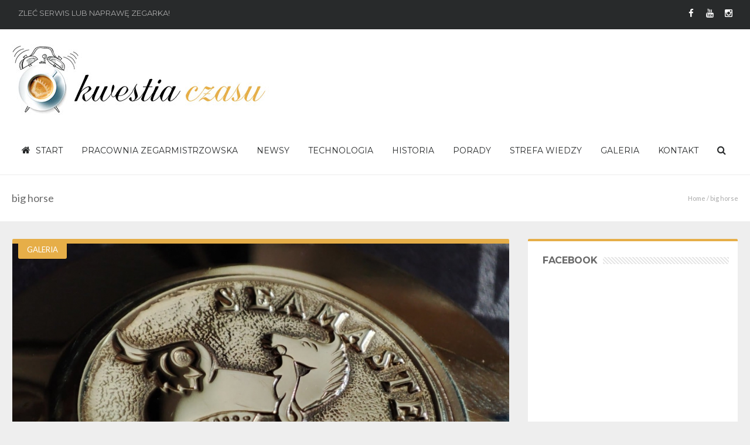

--- FILE ---
content_type: text/html; charset=UTF-8
request_url: https://kwestiaczasu.pl/tag/big-horse/
body_size: 14065
content:
<!DOCTYPE html>
<html lang="pl-PL">
<head>
<meta charset="UTF-8" />
<meta name="viewport" content="width=device-width, initial-scale=1, maximum-scale=1, user-scalable=0" />
<link rel="profile" href="http://gmpg.org/xfn/11" />
<link rel="pingback" href="https://kwestiaczasu.pl/xmlrpc.php" />
<meta name='robots' content='index, follow, max-image-preview:large, max-snippet:-1, max-video-preview:-1' />

	<!-- This site is optimized with the Yoast SEO plugin v25.6 - https://yoast.com/wordpress/plugins/seo/ -->
	<title>Archiwa: big horse - Kwestia Czasu</title>
	<link rel="canonical" href="https://kwestiaczasu.pl/tag/big-horse/" />
	<meta property="og:locale" content="pl_PL" />
	<meta property="og:type" content="article" />
	<meta property="og:title" content="Archiwa: big horse - Kwestia Czasu" />
	<meta property="og:url" content="https://kwestiaczasu.pl/tag/big-horse/" />
	<meta property="og:site_name" content="Kwestia Czasu" />
	<meta name="twitter:card" content="summary_large_image" />
	<script type="application/ld+json" class="yoast-schema-graph">{"@context":"https://schema.org","@graph":[{"@type":"CollectionPage","@id":"https://kwestiaczasu.pl/tag/big-horse/","url":"https://kwestiaczasu.pl/tag/big-horse/","name":"Archiwa: big horse - Kwestia Czasu","isPartOf":{"@id":"https://kwestiaczasu.pl/#website"},"primaryImageOfPage":{"@id":"https://kwestiaczasu.pl/tag/big-horse/#primaryimage"},"image":{"@id":"https://kwestiaczasu.pl/tag/big-horse/#primaryimage"},"thumbnailUrl":"https://kwestiaczasu.pl/wp-content/uploads/2021/09/omega-seamaster2.jpg","inLanguage":"pl-PL"},{"@type":"ImageObject","inLanguage":"pl-PL","@id":"https://kwestiaczasu.pl/tag/big-horse/#primaryimage","url":"https://kwestiaczasu.pl/wp-content/uploads/2021/09/omega-seamaster2.jpg","contentUrl":"https://kwestiaczasu.pl/wp-content/uploads/2021/09/omega-seamaster2.jpg","width":1920,"height":865},{"@type":"WebSite","@id":"https://kwestiaczasu.pl/#website","url":"https://kwestiaczasu.pl/","name":"Kwestia Czasu","description":"Zegarmistrz Kraków. Naprawa i serwis zegarków vintage i nowoczesnych, ciekawostki i porady.","potentialAction":[{"@type":"SearchAction","target":{"@type":"EntryPoint","urlTemplate":"https://kwestiaczasu.pl/?s={search_term_string}"},"query-input":{"@type":"PropertyValueSpecification","valueRequired":true,"valueName":"search_term_string"}}],"inLanguage":"pl-PL"}]}</script>
	<!-- / Yoast SEO plugin. -->


<link rel='dns-prefetch' href='//fonts.googleapis.com' />
<link rel="alternate" type="application/rss+xml" title="Kwestia Czasu &raquo; Kanał z wpisami" href="https://kwestiaczasu.pl/feed/" />
<link rel="alternate" type="application/rss+xml" title="Kwestia Czasu &raquo; Kanał z komentarzami" href="https://kwestiaczasu.pl/comments/feed/" />
<link rel="alternate" type="application/rss+xml" title="Kwestia Czasu &raquo; Kanał z wpisami otagowanymi jako big horse" href="https://kwestiaczasu.pl/tag/big-horse/feed/" />
<script type="text/javascript">
/* <![CDATA[ */
window._wpemojiSettings = {"baseUrl":"https:\/\/s.w.org\/images\/core\/emoji\/15.0.3\/72x72\/","ext":".png","svgUrl":"https:\/\/s.w.org\/images\/core\/emoji\/15.0.3\/svg\/","svgExt":".svg","source":{"concatemoji":"https:\/\/kwestiaczasu.pl\/wp-includes\/js\/wp-emoji-release.min.js"}};
/*! This file is auto-generated */
!function(i,n){var o,s,e;function c(e){try{var t={supportTests:e,timestamp:(new Date).valueOf()};sessionStorage.setItem(o,JSON.stringify(t))}catch(e){}}function p(e,t,n){e.clearRect(0,0,e.canvas.width,e.canvas.height),e.fillText(t,0,0);var t=new Uint32Array(e.getImageData(0,0,e.canvas.width,e.canvas.height).data),r=(e.clearRect(0,0,e.canvas.width,e.canvas.height),e.fillText(n,0,0),new Uint32Array(e.getImageData(0,0,e.canvas.width,e.canvas.height).data));return t.every(function(e,t){return e===r[t]})}function u(e,t,n){switch(t){case"flag":return n(e,"\ud83c\udff3\ufe0f\u200d\u26a7\ufe0f","\ud83c\udff3\ufe0f\u200b\u26a7\ufe0f")?!1:!n(e,"\ud83c\uddfa\ud83c\uddf3","\ud83c\uddfa\u200b\ud83c\uddf3")&&!n(e,"\ud83c\udff4\udb40\udc67\udb40\udc62\udb40\udc65\udb40\udc6e\udb40\udc67\udb40\udc7f","\ud83c\udff4\u200b\udb40\udc67\u200b\udb40\udc62\u200b\udb40\udc65\u200b\udb40\udc6e\u200b\udb40\udc67\u200b\udb40\udc7f");case"emoji":return!n(e,"\ud83d\udc26\u200d\u2b1b","\ud83d\udc26\u200b\u2b1b")}return!1}function f(e,t,n){var r="undefined"!=typeof WorkerGlobalScope&&self instanceof WorkerGlobalScope?new OffscreenCanvas(300,150):i.createElement("canvas"),a=r.getContext("2d",{willReadFrequently:!0}),o=(a.textBaseline="top",a.font="600 32px Arial",{});return e.forEach(function(e){o[e]=t(a,e,n)}),o}function t(e){var t=i.createElement("script");t.src=e,t.defer=!0,i.head.appendChild(t)}"undefined"!=typeof Promise&&(o="wpEmojiSettingsSupports",s=["flag","emoji"],n.supports={everything:!0,everythingExceptFlag:!0},e=new Promise(function(e){i.addEventListener("DOMContentLoaded",e,{once:!0})}),new Promise(function(t){var n=function(){try{var e=JSON.parse(sessionStorage.getItem(o));if("object"==typeof e&&"number"==typeof e.timestamp&&(new Date).valueOf()<e.timestamp+604800&&"object"==typeof e.supportTests)return e.supportTests}catch(e){}return null}();if(!n){if("undefined"!=typeof Worker&&"undefined"!=typeof OffscreenCanvas&&"undefined"!=typeof URL&&URL.createObjectURL&&"undefined"!=typeof Blob)try{var e="postMessage("+f.toString()+"("+[JSON.stringify(s),u.toString(),p.toString()].join(",")+"));",r=new Blob([e],{type:"text/javascript"}),a=new Worker(URL.createObjectURL(r),{name:"wpTestEmojiSupports"});return void(a.onmessage=function(e){c(n=e.data),a.terminate(),t(n)})}catch(e){}c(n=f(s,u,p))}t(n)}).then(function(e){for(var t in e)n.supports[t]=e[t],n.supports.everything=n.supports.everything&&n.supports[t],"flag"!==t&&(n.supports.everythingExceptFlag=n.supports.everythingExceptFlag&&n.supports[t]);n.supports.everythingExceptFlag=n.supports.everythingExceptFlag&&!n.supports.flag,n.DOMReady=!1,n.readyCallback=function(){n.DOMReady=!0}}).then(function(){return e}).then(function(){var e;n.supports.everything||(n.readyCallback(),(e=n.source||{}).concatemoji?t(e.concatemoji):e.wpemoji&&e.twemoji&&(t(e.twemoji),t(e.wpemoji)))}))}((window,document),window._wpemojiSettings);
/* ]]> */
</script>
<style id='wp-emoji-styles-inline-css' type='text/css'>

	img.wp-smiley, img.emoji {
		display: inline !important;
		border: none !important;
		box-shadow: none !important;
		height: 1em !important;
		width: 1em !important;
		margin: 0 0.07em !important;
		vertical-align: -0.1em !important;
		background: none !important;
		padding: 0 !important;
	}
</style>
<link rel='stylesheet' id='wp-block-library-css' href='https://kwestiaczasu.pl/wp-includes/css/dist/block-library/style.min.css' type='text/css' media='all' />
<style id='esf-fb-halfwidth-style-inline-css' type='text/css'>
.wp-block-create-block-easy-social-feed-facebook-carousel{background-color:#21759b;color:#fff;padding:2px}

</style>
<style id='esf-fb-fullwidth-style-inline-css' type='text/css'>
.wp-block-create-block-easy-social-feed-facebook-carousel{background-color:#21759b;color:#fff;padding:2px}

</style>
<style id='esf-fb-thumbnail-style-inline-css' type='text/css'>
.wp-block-create-block-easy-social-feed-facebook-carousel{background-color:#21759b;color:#fff;padding:2px}

</style>
<style id='classic-theme-styles-inline-css' type='text/css'>
/*! This file is auto-generated */
.wp-block-button__link{color:#fff;background-color:#32373c;border-radius:9999px;box-shadow:none;text-decoration:none;padding:calc(.667em + 2px) calc(1.333em + 2px);font-size:1.125em}.wp-block-file__button{background:#32373c;color:#fff;text-decoration:none}
</style>
<style id='global-styles-inline-css' type='text/css'>
:root{--wp--preset--aspect-ratio--square: 1;--wp--preset--aspect-ratio--4-3: 4/3;--wp--preset--aspect-ratio--3-4: 3/4;--wp--preset--aspect-ratio--3-2: 3/2;--wp--preset--aspect-ratio--2-3: 2/3;--wp--preset--aspect-ratio--16-9: 16/9;--wp--preset--aspect-ratio--9-16: 9/16;--wp--preset--color--black: #000000;--wp--preset--color--cyan-bluish-gray: #abb8c3;--wp--preset--color--white: #ffffff;--wp--preset--color--pale-pink: #f78da7;--wp--preset--color--vivid-red: #cf2e2e;--wp--preset--color--luminous-vivid-orange: #ff6900;--wp--preset--color--luminous-vivid-amber: #fcb900;--wp--preset--color--light-green-cyan: #7bdcb5;--wp--preset--color--vivid-green-cyan: #00d084;--wp--preset--color--pale-cyan-blue: #8ed1fc;--wp--preset--color--vivid-cyan-blue: #0693e3;--wp--preset--color--vivid-purple: #9b51e0;--wp--preset--gradient--vivid-cyan-blue-to-vivid-purple: linear-gradient(135deg,rgba(6,147,227,1) 0%,rgb(155,81,224) 100%);--wp--preset--gradient--light-green-cyan-to-vivid-green-cyan: linear-gradient(135deg,rgb(122,220,180) 0%,rgb(0,208,130) 100%);--wp--preset--gradient--luminous-vivid-amber-to-luminous-vivid-orange: linear-gradient(135deg,rgba(252,185,0,1) 0%,rgba(255,105,0,1) 100%);--wp--preset--gradient--luminous-vivid-orange-to-vivid-red: linear-gradient(135deg,rgba(255,105,0,1) 0%,rgb(207,46,46) 100%);--wp--preset--gradient--very-light-gray-to-cyan-bluish-gray: linear-gradient(135deg,rgb(238,238,238) 0%,rgb(169,184,195) 100%);--wp--preset--gradient--cool-to-warm-spectrum: linear-gradient(135deg,rgb(74,234,220) 0%,rgb(151,120,209) 20%,rgb(207,42,186) 40%,rgb(238,44,130) 60%,rgb(251,105,98) 80%,rgb(254,248,76) 100%);--wp--preset--gradient--blush-light-purple: linear-gradient(135deg,rgb(255,206,236) 0%,rgb(152,150,240) 100%);--wp--preset--gradient--blush-bordeaux: linear-gradient(135deg,rgb(254,205,165) 0%,rgb(254,45,45) 50%,rgb(107,0,62) 100%);--wp--preset--gradient--luminous-dusk: linear-gradient(135deg,rgb(255,203,112) 0%,rgb(199,81,192) 50%,rgb(65,88,208) 100%);--wp--preset--gradient--pale-ocean: linear-gradient(135deg,rgb(255,245,203) 0%,rgb(182,227,212) 50%,rgb(51,167,181) 100%);--wp--preset--gradient--electric-grass: linear-gradient(135deg,rgb(202,248,128) 0%,rgb(113,206,126) 100%);--wp--preset--gradient--midnight: linear-gradient(135deg,rgb(2,3,129) 0%,rgb(40,116,252) 100%);--wp--preset--font-size--small: 13px;--wp--preset--font-size--medium: 20px;--wp--preset--font-size--large: 36px;--wp--preset--font-size--x-large: 42px;--wp--preset--spacing--20: 0.44rem;--wp--preset--spacing--30: 0.67rem;--wp--preset--spacing--40: 1rem;--wp--preset--spacing--50: 1.5rem;--wp--preset--spacing--60: 2.25rem;--wp--preset--spacing--70: 3.38rem;--wp--preset--spacing--80: 5.06rem;--wp--preset--shadow--natural: 6px 6px 9px rgba(0, 0, 0, 0.2);--wp--preset--shadow--deep: 12px 12px 50px rgba(0, 0, 0, 0.4);--wp--preset--shadow--sharp: 6px 6px 0px rgba(0, 0, 0, 0.2);--wp--preset--shadow--outlined: 6px 6px 0px -3px rgba(255, 255, 255, 1), 6px 6px rgba(0, 0, 0, 1);--wp--preset--shadow--crisp: 6px 6px 0px rgba(0, 0, 0, 1);}:where(.is-layout-flex){gap: 0.5em;}:where(.is-layout-grid){gap: 0.5em;}body .is-layout-flex{display: flex;}.is-layout-flex{flex-wrap: wrap;align-items: center;}.is-layout-flex > :is(*, div){margin: 0;}body .is-layout-grid{display: grid;}.is-layout-grid > :is(*, div){margin: 0;}:where(.wp-block-columns.is-layout-flex){gap: 2em;}:where(.wp-block-columns.is-layout-grid){gap: 2em;}:where(.wp-block-post-template.is-layout-flex){gap: 1.25em;}:where(.wp-block-post-template.is-layout-grid){gap: 1.25em;}.has-black-color{color: var(--wp--preset--color--black) !important;}.has-cyan-bluish-gray-color{color: var(--wp--preset--color--cyan-bluish-gray) !important;}.has-white-color{color: var(--wp--preset--color--white) !important;}.has-pale-pink-color{color: var(--wp--preset--color--pale-pink) !important;}.has-vivid-red-color{color: var(--wp--preset--color--vivid-red) !important;}.has-luminous-vivid-orange-color{color: var(--wp--preset--color--luminous-vivid-orange) !important;}.has-luminous-vivid-amber-color{color: var(--wp--preset--color--luminous-vivid-amber) !important;}.has-light-green-cyan-color{color: var(--wp--preset--color--light-green-cyan) !important;}.has-vivid-green-cyan-color{color: var(--wp--preset--color--vivid-green-cyan) !important;}.has-pale-cyan-blue-color{color: var(--wp--preset--color--pale-cyan-blue) !important;}.has-vivid-cyan-blue-color{color: var(--wp--preset--color--vivid-cyan-blue) !important;}.has-vivid-purple-color{color: var(--wp--preset--color--vivid-purple) !important;}.has-black-background-color{background-color: var(--wp--preset--color--black) !important;}.has-cyan-bluish-gray-background-color{background-color: var(--wp--preset--color--cyan-bluish-gray) !important;}.has-white-background-color{background-color: var(--wp--preset--color--white) !important;}.has-pale-pink-background-color{background-color: var(--wp--preset--color--pale-pink) !important;}.has-vivid-red-background-color{background-color: var(--wp--preset--color--vivid-red) !important;}.has-luminous-vivid-orange-background-color{background-color: var(--wp--preset--color--luminous-vivid-orange) !important;}.has-luminous-vivid-amber-background-color{background-color: var(--wp--preset--color--luminous-vivid-amber) !important;}.has-light-green-cyan-background-color{background-color: var(--wp--preset--color--light-green-cyan) !important;}.has-vivid-green-cyan-background-color{background-color: var(--wp--preset--color--vivid-green-cyan) !important;}.has-pale-cyan-blue-background-color{background-color: var(--wp--preset--color--pale-cyan-blue) !important;}.has-vivid-cyan-blue-background-color{background-color: var(--wp--preset--color--vivid-cyan-blue) !important;}.has-vivid-purple-background-color{background-color: var(--wp--preset--color--vivid-purple) !important;}.has-black-border-color{border-color: var(--wp--preset--color--black) !important;}.has-cyan-bluish-gray-border-color{border-color: var(--wp--preset--color--cyan-bluish-gray) !important;}.has-white-border-color{border-color: var(--wp--preset--color--white) !important;}.has-pale-pink-border-color{border-color: var(--wp--preset--color--pale-pink) !important;}.has-vivid-red-border-color{border-color: var(--wp--preset--color--vivid-red) !important;}.has-luminous-vivid-orange-border-color{border-color: var(--wp--preset--color--luminous-vivid-orange) !important;}.has-luminous-vivid-amber-border-color{border-color: var(--wp--preset--color--luminous-vivid-amber) !important;}.has-light-green-cyan-border-color{border-color: var(--wp--preset--color--light-green-cyan) !important;}.has-vivid-green-cyan-border-color{border-color: var(--wp--preset--color--vivid-green-cyan) !important;}.has-pale-cyan-blue-border-color{border-color: var(--wp--preset--color--pale-cyan-blue) !important;}.has-vivid-cyan-blue-border-color{border-color: var(--wp--preset--color--vivid-cyan-blue) !important;}.has-vivid-purple-border-color{border-color: var(--wp--preset--color--vivid-purple) !important;}.has-vivid-cyan-blue-to-vivid-purple-gradient-background{background: var(--wp--preset--gradient--vivid-cyan-blue-to-vivid-purple) !important;}.has-light-green-cyan-to-vivid-green-cyan-gradient-background{background: var(--wp--preset--gradient--light-green-cyan-to-vivid-green-cyan) !important;}.has-luminous-vivid-amber-to-luminous-vivid-orange-gradient-background{background: var(--wp--preset--gradient--luminous-vivid-amber-to-luminous-vivid-orange) !important;}.has-luminous-vivid-orange-to-vivid-red-gradient-background{background: var(--wp--preset--gradient--luminous-vivid-orange-to-vivid-red) !important;}.has-very-light-gray-to-cyan-bluish-gray-gradient-background{background: var(--wp--preset--gradient--very-light-gray-to-cyan-bluish-gray) !important;}.has-cool-to-warm-spectrum-gradient-background{background: var(--wp--preset--gradient--cool-to-warm-spectrum) !important;}.has-blush-light-purple-gradient-background{background: var(--wp--preset--gradient--blush-light-purple) !important;}.has-blush-bordeaux-gradient-background{background: var(--wp--preset--gradient--blush-bordeaux) !important;}.has-luminous-dusk-gradient-background{background: var(--wp--preset--gradient--luminous-dusk) !important;}.has-pale-ocean-gradient-background{background: var(--wp--preset--gradient--pale-ocean) !important;}.has-electric-grass-gradient-background{background: var(--wp--preset--gradient--electric-grass) !important;}.has-midnight-gradient-background{background: var(--wp--preset--gradient--midnight) !important;}.has-small-font-size{font-size: var(--wp--preset--font-size--small) !important;}.has-medium-font-size{font-size: var(--wp--preset--font-size--medium) !important;}.has-large-font-size{font-size: var(--wp--preset--font-size--large) !important;}.has-x-large-font-size{font-size: var(--wp--preset--font-size--x-large) !important;}
:where(.wp-block-post-template.is-layout-flex){gap: 1.25em;}:where(.wp-block-post-template.is-layout-grid){gap: 1.25em;}
:where(.wp-block-columns.is-layout-flex){gap: 2em;}:where(.wp-block-columns.is-layout-grid){gap: 2em;}
:root :where(.wp-block-pullquote){font-size: 1.5em;line-height: 1.6;}
</style>
<link rel='stylesheet' id='easy-facebook-likebox-custom-fonts-css' href='https://kwestiaczasu.pl/wp-content/plugins/easy-facebook-likebox/frontend/assets/css/esf-custom-fonts.css' type='text/css' media='all' />
<link rel='stylesheet' id='easy-facebook-likebox-popup-styles-css' href='https://kwestiaczasu.pl/wp-content/plugins/easy-facebook-likebox/facebook/frontend/assets/css/esf-free-popup.css' type='text/css' media='all' />
<link rel='stylesheet' id='easy-facebook-likebox-frontend-css' href='https://kwestiaczasu.pl/wp-content/plugins/easy-facebook-likebox/facebook/frontend/assets/css/easy-facebook-likebox-frontend.css' type='text/css' media='all' />
<link rel='stylesheet' id='easy-facebook-likebox-customizer-style-css' href='https://kwestiaczasu.pl/wp-admin/admin-ajax.php?action=easy-facebook-likebox-customizer-style' type='text/css' media='all' />
<link rel='stylesheet' id='dashicons-css' href='https://kwestiaczasu.pl/wp-includes/css/dashicons.min.css' type='text/css' media='all' />
<link rel='stylesheet' id='default-css' href='https://kwestiaczasu.pl/wp-content/themes/hooray/style.css' type='text/css' media='all' />
<link rel='stylesheet' id='main-css' href='https://kwestiaczasu.pl/wp-content/themes/hooray/css/main.css' type='text/css' media='all' />
<link rel='stylesheet' id='color-0-css' href='https://kwestiaczasu.pl/wp-content/themes/hooray/css/color-0.css' type='text/css' media='all' />
<link rel='stylesheet' id='mediaelement-css' href='https://kwestiaczasu.pl/wp-includes/js/mediaelement/mediaelementplayer-legacy.min.css' type='text/css' media='all' />
<link rel='stylesheet' id='wp-mediaelement-css' href='https://kwestiaczasu.pl/wp-includes/js/mediaelement/wp-mediaelement.min.css' type='text/css' media='all' />
<link rel='stylesheet' id='Bdaia-GFonts-css' href='https://fonts.googleapis.com/css?family=Oswald%3A400%2C300%2C700%7CLato%3A400%2C300%2C700%2C900%7CWork+Sans%3A400%2C300%2C500%2C600%2C700%2C800%2C900%7COpen+Sans%3A400%2C600%2C700%2C800%7CPlayfair+Display%3A400%2C700%2C900%2C400italic%7CRaleway%3A400%2C300%2C500%2C600%2C700%2C800%2C900%7CRoboto+Slab%3A400%2C300%2C100%2C700%7CMontserrat%3A400%2C700&#038;subset=latin%2Cgreek%2Cgreek-ext%2Cvietnamese%2Ccyrillic-ext%2Clatin-ext%2Ccyrillic' type='text/css' media='all' />
<link rel='stylesheet' id='esf-custom-fonts-css' href='https://kwestiaczasu.pl/wp-content/plugins/easy-facebook-likebox/frontend/assets/css/esf-custom-fonts.css' type='text/css' media='all' />
<link rel='stylesheet' id='esf-insta-frontend-css' href='https://kwestiaczasu.pl/wp-content/plugins/easy-facebook-likebox//instagram/frontend/assets/css/esf-insta-frontend.css' type='text/css' media='all' />
<link rel='stylesheet' id='esf-insta-customizer-style-css' href='https://kwestiaczasu.pl/wp-admin/admin-ajax.php?action=esf-insta-customizer-style' type='text/css' media='all' />
<script type="text/javascript" src="https://kwestiaczasu.pl/wp-includes/js/jquery/jquery.min.js" id="jquery-core-js"></script>
<script type="text/javascript" src="https://kwestiaczasu.pl/wp-includes/js/jquery/jquery-migrate.min.js" id="jquery-migrate-js"></script>
<script type="text/javascript" src="https://kwestiaczasu.pl/wp-content/plugins/easy-facebook-likebox/facebook/frontend/assets/js/esf-free-popup.min.js" id="easy-facebook-likebox-popup-script-js"></script>
<script type="text/javascript" id="easy-facebook-likebox-public-script-js-extra">
/* <![CDATA[ */
var public_ajax = {"ajax_url":"https:\/\/kwestiaczasu.pl\/wp-admin\/admin-ajax.php","efbl_is_fb_pro":""};
/* ]]> */
</script>
<script type="text/javascript" src="https://kwestiaczasu.pl/wp-content/plugins/easy-facebook-likebox/facebook/frontend/assets/js/public.js" id="easy-facebook-likebox-public-script-js"></script>
<script type="text/javascript" src="https://kwestiaczasu.pl/wp-content/themes/hooray/js/jquery.cycle.all.js" id="jquery-cycle-js"></script>
<script type="text/javascript" src="https://kwestiaczasu.pl/wp-content/themes/hooray/js/jquery.placeholder.js" id="jquery-placeholder-js"></script>
<script type="text/javascript" src="https://kwestiaczasu.pl/wp-content/themes/hooray/js/min.js" id="bdayh-min-js"></script>
<script type="text/javascript" id="bdayh-main-js-extra">
/* <![CDATA[ */
var js_local_vars = {"dropdown_goto":"Id\u017a do\u2026"};
var bd = {"is_singular":"","bd_lazyload":"","sticky_sidebar":"1","post_reading_position_indicator":"1"};
/* ]]> */
</script>
<script type="text/javascript" src="https://kwestiaczasu.pl/wp-content/themes/hooray/js/main.js" id="bdayh-main-js"></script>
<script type="text/javascript" src="https://kwestiaczasu.pl/wp-content/plugins/easy-facebook-likebox/frontend/assets/js/imagesloaded.pkgd.min.js" id="imagesloaded.pkgd.min-js"></script>
<script type="text/javascript" id="esf-insta-public-js-extra">
/* <![CDATA[ */
var esf_insta = {"ajax_url":"https:\/\/kwestiaczasu.pl\/wp-admin\/admin-ajax.php","version":"free","nonce":"81e6b7570c"};
/* ]]> */
</script>
<script type="text/javascript" src="https://kwestiaczasu.pl/wp-content/plugins/easy-facebook-likebox//instagram/frontend/assets/js/esf-insta-public.js" id="esf-insta-public-js"></script>
<link rel="https://api.w.org/" href="https://kwestiaczasu.pl/wp-json/" /><link rel="alternate" title="JSON" type="application/json" href="https://kwestiaczasu.pl/wp-json/wp/v2/tags/265" /><link rel="EditURI" type="application/rsd+xml" title="RSD" href="https://kwestiaczasu.pl/xmlrpc.php?rsd" />
<meta name="generator" content="WordPress 6.6.4" />
        <script type="text/javascript">
            /* <![CDATA[ */
            var sf_position = '0';
            var sf_templates = "<a href=\"{search_url_escaped}\"><span class=\"sf_text\">Zobacz wszystkie wyniki<\/span><\/a>";
            var sf_input = '.search-live';
            jQuery(document).ready(function(){
                jQuery(sf_input).ajaxyLiveSearch({"expand":false,"searchUrl":"https:\/\/kwestiaczasu.pl\/?s=%s","text":"Search","delay":500,"iwidth":180,"width":315,"ajaxUrl":"https:\/\/kwestiaczasu.pl\/wp-admin\/admin-ajax.php","rtl":0});
                jQuery(".live-search_ajaxy-selective-input").keyup(function() {
                    var width = jQuery(this).val().length * 8;
                    if(width < 50) {
                        width = 50;
                    }
                    jQuery(this).width(width);
                });
                jQuery(".live-search_ajaxy-selective-search").click(function() {
                    jQuery(this).find(".live-search_ajaxy-selective-input").focus();
                });
                jQuery(".live-search_ajaxy-selective-close").click(function() {
                    jQuery(this).parent().remove();
                });
            });
            /* ]]> */
        </script>
    <link rel="shortcut icon" href="https://qba.home.pl/kwestiaczasu/wp-content/uploads/2016/10/ikona-kwestiaczasu16px.png" type="image/x-icon" />
<script>
  (function(i,s,o,g,r,a,m){i['GoogleAnalyticsObject']=r;i[r]=i[r]||function(){
  (i[r].q=i[r].q||[]).push(arguments)},i[r].l=1*new Date();a=s.createElement(o),
  m=s.getElementsByTagName(o)[0];a.async=1;a.src=g;m.parentNode.insertBefore(a,m)
  })(window,document,'script','https://www.google-analytics.com/analytics.js','ga');

  ga('create', 'UA-85664396-1', 'auto');
  ga('send', 'pageview');

</script><style type="text/css">
/*kpk edit */
.entry-content p a:not(.more-link){
    color:#e6ae48;
}

.entry-content p a:hover {
  text-decoration:underline;
}

div.posts-gird #container-grid {
    margin-bottom: 0px;
}



</style><script type="text/javascript">
    var bd_url = 'https://kwestiaczasu.pl/wp-content/themes/hooray';
</script>
<!--[if lt IE 9]><script src="https://kwestiaczasu.pl/wp-content/themes/hooray/js/html5.js"></script><![endif]-->
</head>

<body class="archive tag tag-big-horse tag-265 kwestia-czasu bd sticky-nav-on">


<div class="page-outer">
    <div class="bg-cover"></div>

    <aside id="bd-MobileSiderbar">

                <div class="search-mobile">
                <form method="get" id="searchform-mobile" action="https://kwestiaczasu.pl/">
                    <button class="search-button" type="submit" value="Wpisz tekst, którego szukasz"><i class="fa fa-search"></i></button>
                    <input type="search" id="s-mobile" placeholder="Wpisz tekst, którego szukasz" value="" name="s" autocomplete="on" />
                </form>
            </div>
        
        <div id="mobile-menu">

                            <div class="menu-menu-glowne-container"><ul id="menu-menu-glowne" class="nav-menu main-default-menu"><li id="menu-item-297" class="menu-item menu-item-type-post_type menu-item-object-page menu-item-297"><a href="https://kwestiaczasu.pl/strona-glowna/">Start</a></li>
<li id="menu-item-1271" class="menu-item menu-item-type-post_type menu-item-object-page menu-item-1271"><a href="https://kwestiaczasu.pl/pracownia-zegarmistrzowska/">Pracownia zegarmistrzowska</a></li>
<li id="menu-item-296" class="menu-item menu-item-type-taxonomy menu-item-object-category menu-item-296"><a href="https://kwestiaczasu.pl/newsy/">Newsy</a></li>
<li id="menu-item-293" class="menu-item menu-item-type-taxonomy menu-item-object-category menu-item-293"><a href="https://kwestiaczasu.pl/technologia/">Technologia</a></li>
<li id="menu-item-52" class="menu-item menu-item-type-taxonomy menu-item-object-category menu-item-52"><a href="https://kwestiaczasu.pl/historia/">Historia</a></li>
<li id="menu-item-292" class="menu-item menu-item-type-taxonomy menu-item-object-category menu-item-292"><a href="https://kwestiaczasu.pl/porady/">Porady</a></li>
<li id="menu-item-295" class="menu-item menu-item-type-taxonomy menu-item-object-category menu-item-has-children menu-parent-item menu-item-295"><a href="https://kwestiaczasu.pl/strefa-wiedzy/">Strefa wiedzy</a>
<ul class="sub-menu">
	<li id="menu-item-53" class="menu-item menu-item-type-taxonomy menu-item-object-category menu-item-53"><a href="https://kwestiaczasu.pl/strefa-wiedzy/slownik/">Słownik zegarmistrzowski</a></li>
	<li id="menu-item-294" class="menu-item menu-item-type-taxonomy menu-item-object-category menu-item-294"><a href="https://kwestiaczasu.pl/strefa-wiedzy/producenci-zegarkow/">Producenci zegarków</a></li>
</ul>
</li>
<li id="menu-item-1372" class="menu-item menu-item-type-taxonomy menu-item-object-category menu-item-1372"><a href="https://kwestiaczasu.pl/galeria/">Galeria</a></li>
<li id="menu-item-1270" class="menu-item menu-item-type-post_type menu-item-object-page menu-item-1270"><a href="https://kwestiaczasu.pl/kontakt/">Kontakt</a></li>
</ul></div>            
                                                <div class="menu-menu-gorne-container"><ul id="menu-menu-gorne" class="nav-menu"><li id="menu-item-1275" class="menu-item menu-item-type-post_type menu-item-object-page menu-item-1275"><a href="https://kwestiaczasu.pl/serwis-zegarka/">Zleć serwis lub naprawę zegarka!</a></li>
</ul></div>                            
        </div>

                    <div class="social-links-widget">
                <div class="sl-widget-inner">
                    <div class="social-icons icon-size-25">
<a class=" si-facebook" title="Facebook" href="https://www.facebook.com/kwestiaczasupl/" target="_blank"><i class="fa fa-facebook"></i></a>
<a class=" si-youtube" title="Youtube" href="https://www.youtube.com/channel/UCb-egbn5cTgk6N6X5L4W5pQ" target="_blank"><i class="fa fa-youtube"></i></a>
<a class=" si-instagram" title="instagram" href="https://www.instagram.com/kwestiaczasupl/"  target="_blank" ><i class="fa fa-instagram"></i></a>
</div>                </div>
            </div>
        
    </aside>

    <div id="page">
        <div class="inner-wrapper">

                            <div id="login-pp" class="zoom-anim-dialog mfp-hide widget bd-login">
                    <div class="widget-title box-title">
                        <h2><b>Zaloguj się</b></h2><div class="title-linee"></div>
                    </div>

                    <div class="post-warpper">
        <div class="login_form">
            <form action="https://kwestiaczasu.pl/wp-login.php" method="post">
                <input type="text" name="log" id="log" size="30" placeholder="User Name"  value="Nazwa użytkownika"  />
                <input type="password" name="pwd" size="30" placeholder="Password" value="Hasło" />
                <div class="remember">
                    <input name="rememberme" id="rememberme" type="checkbox" checked="checked" value="forever" />
                    Pamiętaj mnie                    <button value="Zaloguj się" name="Submit" type="submit" class="btn">Zaloguj się</button>
                </div>
                <input type="hidden" name="redirect_to" value="/tag/big-horse/" />
                <ul class="login_list">
                    <li>
                        <a href="https://kwestiaczasu.pl/wp-login.php?action=lostpassword">
                            Nie pamiętasz hasła?                        </a>
                    </li>
                </ul>

            </form>
        </div>
    
</div>
                </div>
            

    <div id="warp" class="clearfix  site_sidebar_position_right">

        
        <div class="bd-header logo-left mobile-menu-on">

            
                            <div class="top-bar of-topbar-mobile">
                    <div class="bd-container">
                    
                                        <div class="top-social">
                        <div class="social-icons icon-size-">
<a class="tooldown si-facebook" title="Facebook" href="https://www.facebook.com/kwestiaczasupl/" target="_blank"><i class="fa fa-facebook"></i></a>
<a class="tooldown si-youtube" title="Youtube" href="https://www.youtube.com/channel/UCb-egbn5cTgk6N6X5L4W5pQ" target="_blank"><i class="fa fa-youtube"></i></a>
<a class="tooldown si-instagram" title="instagram" href="https://www.instagram.com/kwestiaczasupl/"  target="_blank" ><i class="fa fa-instagram"></i></a>
</div>                    </div><!-- .top-social -->
                    
                                        <div class="top-menu-area">
                        <div id="top-navigation">
                            <ul id="menu-top" class="menu"><li class="menu-item menu-item-type-post_type menu-item-object-page menu-item-1275"><a href="https://kwestiaczasu.pl/serwis-zegarka/">Zleć serwis lub naprawę zegarka!</a></li>
</ul>                        </div>
                    </div><!-- .top-social -->
                                        </div>
                </div><!-- .top-bar -->
            
            
            <div id="header-fix" class="header fixed-on">
                <div class="bd-container">

                                            <a class="bd-ClickOpen bd-ClickAOpen" href="#"><span></span></a>
                    
                    
    <div class="logo"style="  margin-bottom:20px; ">
        <h2 class="site-title">                                <a href="https://kwestiaczasu.pl/" rel="home">
                <img src="https://qba.home.pl/kwestiaczasu/wp-content/uploads/2016/10/kwestiaczasu120px.jpg" alt="Kwestia Czasu" width="439" />
            </a>
                    <script>jQuery(document).ready(function($) { var retina = window.devicePixelRatio > 1 ? true : false; if( retina ) { jQuery('.bd-header .logo img').attr('src', 'https://qba.home.pl/kwestiaczasu/wp-content/uploads/2016/10/kwestiaczasu240px.jpg'); jQuery('.bd-header .logo img').attr('width', '439'); } });</script>
                        </h2>    </div><!-- End Logo -->

                    <div id="navigation" class="nav-menu">

                        <div class="primary-menu">

                            
                            <ul id="menu-primary">
                                <li id="menu-item-297" class=" menu-item menu-item-type-post_type menu-item-object-page bd_depth- bd_menu_item " ><a href="https://kwestiaczasu.pl/strona-glowna/"> <i class="fa fa fa-home"></i> <span class="menu-label" style="" >Start</span></a>
<li id="menu-item-1271" class=" menu-item menu-item-type-post_type menu-item-object-page bd_depth- bd_menu_item " ><a href="https://kwestiaczasu.pl/pracownia-zegarmistrzowska/">  <span class="menu-label" style="" >Pracownia zegarmistrzowska</span></a>
<li id="menu-item-296" class=" menu-item menu-item-type-taxonomy menu-item-object-category bd_depth- bd_menu_item " ><a href="https://kwestiaczasu.pl/newsy/">  <span class="menu-label" style="" >Newsy</span></a>
<li id="menu-item-293" class=" menu-item menu-item-type-taxonomy menu-item-object-category bd_depth- bd_menu_item " ><a href="https://kwestiaczasu.pl/technologia/">  <span class="menu-label" style="" >Technologia</span></a>
<li id="menu-item-52" class=" menu-item menu-item-type-taxonomy menu-item-object-category bd_depth- bd_menu_item " ><a href="https://kwestiaczasu.pl/historia/">  <span class="menu-label" style="" >Historia</span></a>
<li id="menu-item-292" class=" menu-item menu-item-type-taxonomy menu-item-object-category bd_depth- bd_menu_item " ><a href="https://kwestiaczasu.pl/porady/">  <span class="menu-label" style="" >Porady</span></a>
<li id="menu-item-295" class=" menu-item menu-item-type-taxonomy menu-item-object-category menu-item-has-children menu-parent-item menu-item--parent bd_depth- bd_menu_item " ><a href="https://kwestiaczasu.pl/strefa-wiedzy/">  <span class="menu-label" style="" >Strefa wiedzy</span></a>

<ul class="bd_none sub-menu">
<li id="menu-item-53" class=" menu-item menu-item-type-taxonomy menu-item-object-category bd_depth-  " ><a href="https://kwestiaczasu.pl/strefa-wiedzy/slownik/">  <span class="menu-label" style="" >Słownik zegarmistrzowski</span></a>
<li id="menu-item-294" class=" menu-item menu-item-type-taxonomy menu-item-object-category bd_depth-  " ><a href="https://kwestiaczasu.pl/strefa-wiedzy/producenci-zegarkow/">  <span class="menu-label" style="" >Producenci zegarków</span></a>
</ul>  
<li id="menu-item-1372" class=" menu-item menu-item-type-taxonomy menu-item-object-category bd_depth- bd_menu_item " ><a href="https://kwestiaczasu.pl/galeria/">  <span class="menu-label" style="" >Galeria</span></a>
<li id="menu-item-1270" class=" menu-item menu-item-type-post_type menu-item-object-page bd_depth- bd_menu_item " ><a href="https://kwestiaczasu.pl/kontakt/">  <span class="menu-label" style="" >Kontakt</span></a>

                                
                                    <li id="bdayh-main-menu-search" class="bdayh-main-menu-search">
                                        <a heref="#">
                                            <i class="fa fa-search"></i>
                                        </a>
                                    </li>

                                    
                            </ul>
                        </div>

                        <div id="reading-position-indicator"></div>                    </div><!-- #navigation -->
                </div>
            </div><!-- .header -->


        </div><!-- .bd-header -->
        <div class="bdayh-clearfix"></div>

                    <div class="bdayh-page-title-bar">
                <div class="bd-container">
                    <div class="bdayh-page-title-wrapper">

                        <div class="bdayh-page-title-captions">
                            <h1>
                                                                    big horse                                                            </h1>
                        </div>

                        <div class="bdayh-page-title-secondary">
                            <div class="entry-crumbs">
                                <span></span><div class="vbreadcrumb" itemscope="" itemtype="http://data-vocabulary.org/Breadcrumb"><meta itemprop="title" content="Home"><meta itemprop="url" content="https://kwestiaczasu.pl/"><a href="https://kwestiaczasu.pl/" class="home" >Home</a></div>&nbsp;/&nbsp;big horse                            </div>
                        </div>

                    </div>
                </div>
            </div>
        
        
	    
	    
        
        
        <div class="bdMain">
    <div class="bd-container">
        <div class="bd-main">

            <div class="blog-v1 blog-v">
                <div id="containn">

                    <div id="content">
                        <main id="site-main" class="site-main" role="main">

                            
                                <article class="isotope-item post-item post-id title-position-below">

    
<div class="divider-colors" >

</div><!-- .divider-colors /-->


        <span class="cat-links" >
            <a href="https://kwestiaczasu.pl/galeria/" rel="category tag">Galeria</a>        </span>
    

    <div class="bdayh-post-Featured">

                <div class="clear"></div>

        <div class="post-image"><a href="https://kwestiaczasu.pl/galeria/omega-seamaster-big-horse/"><img width="1000" height="600" src="https://kwestiaczasu.pl/wp-content/uploads/2021/09/omega-seamaster2-1000x600.jpg" class="attachment-bd-xlarge size-bd-xlarge wp-post-image" alt="" decoding="async" fetchpriority="high" /></a></div>        <div class="clear"></div>

                    <h2  class="entry-title"><a href="https://kwestiaczasu.pl/galeria/omega-seamaster-big-horse/" >Omega Seamaster &#8222;Big Horse&#8221; &#8211; relacja z serwisu</a></h2>                    <div class="entry-meta">
            <div class="clear"></div>                <div class="bdayh-post-meta-author">
                                        <span>Przez <a href="https://kwestiaczasu.pl/author/redakcja/" title="Wpisy od Redakcja" rel="author">Redakcja</a></span>
                </div><!-- .bdayh-post-meta-author /-->
                            <div class="bdayh-post-meta-date">
                    <i class='fa fa-clock-o'></i>
                    <span class="date updated bdayh-date">19 września 2021</span>                </div><!-- .bdayh-post-meta-date /-->
                                <div class="bdayh-post-meta-comments">
                        <i class='fa fa-comments-o'></i>
                        <span class="comments-link">
                            <a href="https://kwestiaczasu.pl/galeria/omega-seamaster-big-horse/#respond">Skomentuj</a>                        </span>
                    </div><!-- .bdayh-post-meta-comments /-->
                                    <div class="bdayh-post-meta-cat">
                        <i class='fa fa-files-o'></i>
                        <span class="post_meta_cats">
                            W                            <a href="https://kwestiaczasu.pl/galeria/" rel="category tag">Galeria</a>                        </span>
                    </div><!-- .bdayh-post-meta-cat /-->
                <div class='bdayh-post-meta-views'><i class='fa fa-eye'></i><span class='post_meta_views'>
4102 wyświetleń</span></div><!-- .bdayh-post-meta-views /-->
        </div><!-- .entry-meta -->
            
    </div><!-- .bdayh-post-Featured /-->


    
    <div class="entry entry-content">

                        <div class="post-formats-exc">Oto jedna z niewielu na świecie Omega Seamaster “Big Horse” w 18-karatowym złocie. W środku znajduje się solidna i sprawdzona konstrukcja na mechanizmie cal. 501 z automatycznym naciągiem. Modele z &#8222;dużym konikiem&#8221; produkowano przez rok, a w złocie tylko w ...</div>
                <div><a class="more-link" href="https://kwestiaczasu.pl/galeria/omega-seamaster-big-horse/">Czytaj wi&#281;cej</a></div>
            
        
    </div><!-- .entry-content /-->

</article><!-- .post /-->
                        </main>
                    </div><!-- #content /-->

                </div>
            </div><!-- .blog-v1 /-->

            <div class="clear"></div>
        </div><!-- .bd-main /-->

        
<div class="bd-sidebar theia_sticky">
	<div class="bdayh-clearfix"></div>
    <div class="theiaStickySidebar">
    <div id="bd-fb-likebox-2" class="widget bd-fb-likebox">
<div class="widget-title box-title">
<h2><b>
Facebook
</b></h2><div class="title-line"></div>
</div>
<div class="widget-inner video-box clearfix">
<div class="like_box_footer" style='background:#FFFFFF;'>
<iframe src="//www.facebook.com/plugins/likebox.php?href=http://www.facebook.com/kwestiaczasupl&amp;width=280&amp;colorscheme=light&amp;show_faces=true&amp;show_border=false&amp;stream=false&amp;header=false&amp;height=250" scrolling="no" frameborder="0" style="overflow:hidden; border : 1px #FFFFFF solid; width:280px; height:250px;" allowTransparency="true"></iframe>
</div>
<div class="clear"></div></div>
</div><!-- .widget/--><div id="text-2" class="widget widget_text">
<div class="widget-title box-title">
<h2><b>
Oficjalni partnerzy
</b></h2><div class="title-line"></div>
</div>
<div class="widget-inner video-box clearfix">
			<div class="textwidget"><a href="https://www.facebook.com/groups/czasoholicy2019/"><img class=" wp-image-5839 alignnone" src="/wp-content/uploads/2016/11/czasocholicylogo.png" alt="Czasocholicy" width="300" height="300" /></a>
<a href="https://www.facebook.com/groups/starezegarki/"><img class=" wp-image-5839 alignnone" src="/wp-content/uploads/2016/11/vintagewatches600px.png" alt="Stare zegarki / Vintage watches" width="300" height="300" /></a></div>
		<div class="clear"></div></div>
</div><!-- .widget/--><div id="bd-news-in-pic-2" class="widget bd-news-in-pic">
<div class="widget-title box-title">
<h2><b>
Producenci zegarków
</b></h2><div class="title-line"></div>
</div>
<div class="widget-inner video-box clearfix">
            <div class="post-thumb"><a class="ttip" href="https://kwestiaczasu.pl/strefa-wiedzy/producenci-zegarkow/junghans/"  title="Junghans"><img width="55" height="55" src="https://kwestiaczasu.pl/wp-content/uploads/2016/10/junghans-55x55.png" class="attachment-bd-small size-bd-small wp-post-image" alt="Junghans" decoding="async" loading="lazy" srcset="https://kwestiaczasu.pl/wp-content/uploads/2016/10/junghans-55x55.png 55w, https://kwestiaczasu.pl/wp-content/uploads/2016/10/junghans-150x150.png 150w" sizes="(max-width: 55px) 100vw, 55px" /></a></div>
                    <div class="post-thumb"><a class="ttip" href="https://kwestiaczasu.pl/strefa-wiedzy/producenci-zegarkow/victorinox/"  title="Victorinox"><img width="55" height="55" src="https://kwestiaczasu.pl/wp-content/uploads/2016/10/victorinox-55x55.png" class="attachment-bd-small size-bd-small wp-post-image" alt="Victorinox" decoding="async" loading="lazy" srcset="https://kwestiaczasu.pl/wp-content/uploads/2016/10/victorinox-55x55.png 55w, https://kwestiaczasu.pl/wp-content/uploads/2016/10/victorinox-150x150.png 150w" sizes="(max-width: 55px) 100vw, 55px" /></a></div>
                    <div class="post-thumb"><a class="ttip" href="https://kwestiaczasu.pl/strefa-wiedzy/producenci-zegarkow/oris/"  title="Oris"><img width="55" height="55" src="https://kwestiaczasu.pl/wp-content/uploads/2016/10/oris-55x55.png" class="attachment-bd-small size-bd-small wp-post-image" alt="Oris" decoding="async" loading="lazy" srcset="https://kwestiaczasu.pl/wp-content/uploads/2016/10/oris-55x55.png 55w, https://kwestiaczasu.pl/wp-content/uploads/2016/10/oris-150x150.png 150w" sizes="(max-width: 55px) 100vw, 55px" /></a></div>
                    <div class="post-thumb"><a class="ttip" href="https://kwestiaczasu.pl/strefa-wiedzy/producenci-zegarkow/tag-heuer/"  title="TAG Heuer"><img width="55" height="55" src="https://kwestiaczasu.pl/wp-content/uploads/2016/10/tagheuer-55x55.png" class="attachment-bd-small size-bd-small wp-post-image" alt="TAG Heuer" decoding="async" loading="lazy" srcset="https://kwestiaczasu.pl/wp-content/uploads/2016/10/tagheuer-55x55.png 55w, https://kwestiaczasu.pl/wp-content/uploads/2016/10/tagheuer-150x150.png 150w" sizes="(max-width: 55px) 100vw, 55px" /></a></div>
                    <div class="post-thumb"><a class="ttip" href="https://kwestiaczasu.pl/strefa-wiedzy/producenci-zegarkow/breitling/"  title="Breitling"><img width="55" height="55" src="https://kwestiaczasu.pl/wp-content/uploads/2016/11/breitling-55x55.png" class="attachment-bd-small size-bd-small wp-post-image" alt="Breitling" decoding="async" loading="lazy" srcset="https://kwestiaczasu.pl/wp-content/uploads/2016/11/breitling-55x55.png 55w, https://kwestiaczasu.pl/wp-content/uploads/2016/11/breitling-150x150.png 150w" sizes="(max-width: 55px) 100vw, 55px" /></a></div>
                    <div class="post-thumb"><a class="ttip" href="https://kwestiaczasu.pl/strefa-wiedzy/producenci-zegarkow/bulova/"  title="Bulova"><img width="55" height="55" src="https://kwestiaczasu.pl/wp-content/uploads/2016/11/bulova-55x55.png" class="attachment-bd-small size-bd-small wp-post-image" alt="" decoding="async" loading="lazy" srcset="https://kwestiaczasu.pl/wp-content/uploads/2016/11/bulova-55x55.png 55w, https://kwestiaczasu.pl/wp-content/uploads/2016/11/bulova-150x150.png 150w" sizes="(max-width: 55px) 100vw, 55px" /></a></div>
                    <div class="post-thumb"><a class="ttip" href="https://kwestiaczasu.pl/strefa-wiedzy/producenci-zegarkow/balticus/"  title="Balticus"><img width="55" height="55" src="https://kwestiaczasu.pl/wp-content/uploads/2016/10/balticus-55x55.png" class="attachment-bd-small size-bd-small wp-post-image" alt="Balticus" decoding="async" loading="lazy" srcset="https://kwestiaczasu.pl/wp-content/uploads/2016/10/balticus-55x55.png 55w, https://kwestiaczasu.pl/wp-content/uploads/2016/10/balticus-150x150.png 150w" sizes="(max-width: 55px) 100vw, 55px" /></a></div>
                    <div class="post-thumb"><a class="ttip" href="https://kwestiaczasu.pl/strefa-wiedzy/producenci-zegarkow/xiccor/"  title="Xiccor"><img width="55" height="55" src="https://kwestiaczasu.pl/wp-content/uploads/2016/10/xiccor-55x55.png" class="attachment-bd-small size-bd-small wp-post-image" alt="Xiccor" decoding="async" loading="lazy" srcset="https://kwestiaczasu.pl/wp-content/uploads/2016/10/xiccor-55x55.png 55w, https://kwestiaczasu.pl/wp-content/uploads/2016/10/xiccor-150x150.png 150w" sizes="(max-width: 55px) 100vw, 55px" /></a></div>
                    <div class="post-thumb"><a class="ttip" href="https://kwestiaczasu.pl/strefa-wiedzy/producenci-zegarkow/g-gerlach/"  title="G. Gerlach"><img width="55" height="55" src="https://kwestiaczasu.pl/wp-content/uploads/2016/10/ggerlach-55x55.png" class="attachment-bd-small size-bd-small wp-post-image" alt="G. Gerlach" decoding="async" loading="lazy" srcset="https://kwestiaczasu.pl/wp-content/uploads/2016/10/ggerlach-55x55.png 55w, https://kwestiaczasu.pl/wp-content/uploads/2016/10/ggerlach-150x150.png 150w" sizes="(max-width: 55px) 100vw, 55px" /></a></div>
                    <div class="post-thumb"><a class="ttip" href="https://kwestiaczasu.pl/strefa-wiedzy/producenci-zegarkow/seiko/"  title="Seiko"><img width="55" height="55" src="https://kwestiaczasu.pl/wp-content/uploads/2016/10/seiko-55x55.png" class="attachment-bd-small size-bd-small wp-post-image" alt="Seiko" decoding="async" loading="lazy" srcset="https://kwestiaczasu.pl/wp-content/uploads/2016/10/seiko-55x55.png 55w, https://kwestiaczasu.pl/wp-content/uploads/2016/10/seiko-150x150.png 150w" sizes="(max-width: 55px) 100vw, 55px" /></a></div>
                    <div class="post-thumb"><a class="ttip" href="https://kwestiaczasu.pl/strefa-wiedzy/producenci-zegarkow/patek-philippe/"  title="Patek Philippe"><img width="55" height="55" src="https://kwestiaczasu.pl/wp-content/uploads/2016/10/patek-55x55.png" class="attachment-bd-small size-bd-small wp-post-image" alt="Patek Philippe" decoding="async" loading="lazy" srcset="https://kwestiaczasu.pl/wp-content/uploads/2016/10/patek-55x55.png 55w, https://kwestiaczasu.pl/wp-content/uploads/2016/10/patek-150x150.png 150w" sizes="(max-width: 55px) 100vw, 55px" /></a></div>
                    <div class="post-thumb"><a class="ttip" href="https://kwestiaczasu.pl/strefa-wiedzy/producenci-zegarkow/tissot/"  title="Tissot"><img width="55" height="55" src="https://kwestiaczasu.pl/wp-content/uploads/2016/10/tissot-55x55.png" class="attachment-bd-small size-bd-small wp-post-image" alt="Tissot" decoding="async" loading="lazy" srcset="https://kwestiaczasu.pl/wp-content/uploads/2016/10/tissot-55x55.png 55w, https://kwestiaczasu.pl/wp-content/uploads/2016/10/tissot-150x150.png 150w" sizes="(max-width: 55px) 100vw, 55px" /></a></div>
                    <div class="post-thumb"><a class="ttip" href="https://kwestiaczasu.pl/strefa-wiedzy/producenci-zegarkow/orient/"  title="Orient"><img width="55" height="55" src="https://kwestiaczasu.pl/wp-content/uploads/2016/10/orient-55x55.png" class="attachment-bd-small size-bd-small wp-post-image" alt="Orient" decoding="async" loading="lazy" srcset="https://kwestiaczasu.pl/wp-content/uploads/2016/10/orient-55x55.png 55w, https://kwestiaczasu.pl/wp-content/uploads/2016/10/orient-150x150.png 150w" sizes="(max-width: 55px) 100vw, 55px" /></a></div>
                    <div class="post-thumb"><a class="ttip" href="https://kwestiaczasu.pl/strefa-wiedzy/producenci-zegarkow/roamer/"  title="Roamer"><img width="55" height="55" src="https://kwestiaczasu.pl/wp-content/uploads/2016/10/roamer-55x55.png" class="attachment-bd-small size-bd-small wp-post-image" alt="Roamer" decoding="async" loading="lazy" srcset="https://kwestiaczasu.pl/wp-content/uploads/2016/10/roamer-55x55.png 55w, https://kwestiaczasu.pl/wp-content/uploads/2016/10/roamer-150x150.png 150w" sizes="(max-width: 55px) 100vw, 55px" /></a></div>
                    <div class="post-thumb"><a class="ttip" href="https://kwestiaczasu.pl/strefa-wiedzy/producenci-zegarkow/steinhart/"  title="Steinhart"><img width="55" height="55" src="https://kwestiaczasu.pl/wp-content/uploads/2016/10/steinhart-55x55.png" class="attachment-bd-small size-bd-small wp-post-image" alt="Steinhart" decoding="async" loading="lazy" srcset="https://kwestiaczasu.pl/wp-content/uploads/2016/10/steinhart-55x55.png 55w, https://kwestiaczasu.pl/wp-content/uploads/2016/10/steinhart-150x150.png 150w" sizes="(max-width: 55px) 100vw, 55px" /></a></div>
                    <div class="post-thumb"><a class="ttip" href="https://kwestiaczasu.pl/strefa-wiedzy/producenci-zegarkow/omega/"  title="Omega"><img width="55" height="55" src="https://kwestiaczasu.pl/wp-content/uploads/2016/10/omega-55x55.png" class="attachment-bd-small size-bd-small wp-post-image" alt="Omega" decoding="async" loading="lazy" srcset="https://kwestiaczasu.pl/wp-content/uploads/2016/10/omega-55x55.png 55w, https://kwestiaczasu.pl/wp-content/uploads/2016/10/omega-150x150.png 150w" sizes="(max-width: 55px) 100vw, 55px" /></a></div>
                    <div class="post-thumb"><a class="ttip" href="https://kwestiaczasu.pl/strefa-wiedzy/producenci-zegarkow/blonie/"  title="Błonie"><img width="55" height="55" src="https://kwestiaczasu.pl/wp-content/uploads/2016/10/blonie-55x55.png" class="attachment-bd-small size-bd-small wp-post-image" alt="Błonie" decoding="async" loading="lazy" srcset="https://kwestiaczasu.pl/wp-content/uploads/2016/10/blonie-55x55.png 55w, https://kwestiaczasu.pl/wp-content/uploads/2016/10/blonie-150x150.png 150w" sizes="(max-width: 55px) 100vw, 55px" /></a></div>
                    <div class="post-thumb"><a class="ttip" href="https://kwestiaczasu.pl/strefa-wiedzy/producenci-zegarkow/maurice-lacroix/"  title="Maurice Lacroix"><img width="55" height="55" src="https://kwestiaczasu.pl/wp-content/uploads/2016/10/maurice-55x55.png" class="attachment-bd-small size-bd-small wp-post-image" alt="Maurice Lacroix" decoding="async" loading="lazy" srcset="https://kwestiaczasu.pl/wp-content/uploads/2016/10/maurice-55x55.png 55w, https://kwestiaczasu.pl/wp-content/uploads/2016/10/maurice-150x150.png 150w" sizes="(max-width: 55px) 100vw, 55px" /></a></div>
        <div class="clear"></div></div>
</div><!-- .widget/--><div id="bd-cate-posts-4" class="widget bd-cate-posts">
<div class="widget-title box-title">
<h2><b>
Słownik zegarmistrzowski
</b></h2><div class="title-line"></div>
</div>
<div class="widget-inner video-box clearfix">
<div class="widget-posts-lists">
                        <div class="post-warpper">
                <div class="post-item">
                                <div class="post-thumb"><a class="" href="https://kwestiaczasu.pl/strefa-wiedzy/slownik/wychwyt-virgule/"  title="Wychwyt virgule"><img width="55" height="55" src="https://kwestiaczasu.pl/wp-content/uploads/2016/10/slownik-zegarmistrzowski-okladka-55x55.jpg" class="attachment-bd-small size-bd-small wp-post-image" alt="słownik zegarmistrzowski" decoding="async" loading="lazy" srcset="https://kwestiaczasu.pl/wp-content/uploads/2016/10/slownik-zegarmistrzowski-okladka-55x55.jpg 55w, https://kwestiaczasu.pl/wp-content/uploads/2016/10/slownik-zegarmistrzowski-okladka-150x150.jpg 150w" sizes="(max-width: 55px) 100vw, 55px" /></a></div>
                            <div class="post-caption">
                        <h3 class="post-title">
                            <a href="https://kwestiaczasu.pl/strefa-wiedzy/slownik/wychwyt-virgule/">Wychwyt virgule</a>
                        </h3>
                        <div class="post-meta">
                            <span class="date updated bdayh-date">10 grudnia 2017</span>                                                    </div>
                    </div>
                </div>
            </div>
        
                        <div class="post-warpper">
                <div class="post-item">
                                <div class="post-thumb"><a class="" href="https://kwestiaczasu.pl/strefa-wiedzy/slownik/beat-error/"  title="Beat error"><img width="55" height="55" src="https://kwestiaczasu.pl/wp-content/uploads/2016/10/slownik-zegarmistrzowski-okladka-55x55.jpg" class="attachment-bd-small size-bd-small wp-post-image" alt="słownik zegarmistrzowski" decoding="async" loading="lazy" srcset="https://kwestiaczasu.pl/wp-content/uploads/2016/10/slownik-zegarmistrzowski-okladka-55x55.jpg 55w, https://kwestiaczasu.pl/wp-content/uploads/2016/10/slownik-zegarmistrzowski-okladka-150x150.jpg 150w" sizes="(max-width: 55px) 100vw, 55px" /></a></div>
                            <div class="post-caption">
                        <h3 class="post-title">
                            <a href="https://kwestiaczasu.pl/strefa-wiedzy/slownik/beat-error/">Beat error</a>
                        </h3>
                        <div class="post-meta">
                            <span class="date updated bdayh-date">7 października 2017</span>                                                    </div>
                    </div>
                </div>
            </div>
        
                        <div class="post-warpper">
                <div class="post-item">
                                <div class="post-thumb"><a class="" href="https://kwestiaczasu.pl/strefa-wiedzy/slownik/repetier/"  title="Repetier"><img width="55" height="55" src="https://kwestiaczasu.pl/wp-content/uploads/2016/10/slownik-zegarmistrzowski-okladka-55x55.jpg" class="attachment-bd-small size-bd-small wp-post-image" alt="słownik zegarmistrzowski" decoding="async" loading="lazy" srcset="https://kwestiaczasu.pl/wp-content/uploads/2016/10/slownik-zegarmistrzowski-okladka-55x55.jpg 55w, https://kwestiaczasu.pl/wp-content/uploads/2016/10/slownik-zegarmistrzowski-okladka-150x150.jpg 150w" sizes="(max-width: 55px) 100vw, 55px" /></a></div>
                            <div class="post-caption">
                        <h3 class="post-title">
                            <a href="https://kwestiaczasu.pl/strefa-wiedzy/slownik/repetier/">Repetier</a>
                        </h3>
                        <div class="post-meta">
                            <span class="date updated bdayh-date">6 stycznia 2017</span>                                                    </div>
                    </div>
                </div>
            </div>
        
                        <div class="post-warpper">
                <div class="post-item">
                                <div class="post-thumb"><a class="" href="https://kwestiaczasu.pl/strefa-wiedzy/slownik/rattrapante/"  title="Rattrapante"><img width="55" height="55" src="https://kwestiaczasu.pl/wp-content/uploads/2016/10/slownik-zegarmistrzowski-okladka-55x55.jpg" class="attachment-bd-small size-bd-small wp-post-image" alt="słownik zegarmistrzowski" decoding="async" loading="lazy" srcset="https://kwestiaczasu.pl/wp-content/uploads/2016/10/slownik-zegarmistrzowski-okladka-55x55.jpg 55w, https://kwestiaczasu.pl/wp-content/uploads/2016/10/slownik-zegarmistrzowski-okladka-150x150.jpg 150w" sizes="(max-width: 55px) 100vw, 55px" /></a></div>
                            <div class="post-caption">
                        <h3 class="post-title">
                            <a href="https://kwestiaczasu.pl/strefa-wiedzy/slownik/rattrapante/">Rattrapante</a>
                        </h3>
                        <div class="post-meta">
                            <span class="date updated bdayh-date">18 grudnia 2016</span>                                                    </div>
                    </div>
                </div>
            </div>
        
                        <div class="post-warpper">
                <div class="post-item">
                                <div class="post-thumb"><a class="" href="https://kwestiaczasu.pl/strefa-wiedzy/slownik/pare-chute/"  title="Pare-chute"><img width="55" height="55" src="https://kwestiaczasu.pl/wp-content/uploads/2016/10/slownik-zegarmistrzowski-okladka-55x55.jpg" class="attachment-bd-small size-bd-small wp-post-image" alt="słownik zegarmistrzowski" decoding="async" loading="lazy" srcset="https://kwestiaczasu.pl/wp-content/uploads/2016/10/slownik-zegarmistrzowski-okladka-55x55.jpg 55w, https://kwestiaczasu.pl/wp-content/uploads/2016/10/slownik-zegarmistrzowski-okladka-150x150.jpg 150w" sizes="(max-width: 55px) 100vw, 55px" /></a></div>
                            <div class="post-caption">
                        <h3 class="post-title">
                            <a href="https://kwestiaczasu.pl/strefa-wiedzy/slownik/pare-chute/">Pare-chute</a>
                        </h3>
                        <div class="post-meta">
                            <span class="date updated bdayh-date">13 grudnia 2016</span>                                                    </div>
                    </div>
                </div>
            </div>
        
                        <div class="post-warpper">
                <div class="post-item">
                                <div class="post-thumb"><a class="" href="https://kwestiaczasu.pl/strefa-wiedzy/slownik/wychwyt-podwojny-duplex/"  title="Wychwyt podwójny (duplex)"><img width="55" height="55" src="https://kwestiaczasu.pl/wp-content/uploads/2016/10/slownik-zegarmistrzowski-okladka-55x55.jpg" class="attachment-bd-small size-bd-small wp-post-image" alt="słownik zegarmistrzowski" decoding="async" loading="lazy" srcset="https://kwestiaczasu.pl/wp-content/uploads/2016/10/slownik-zegarmistrzowski-okladka-55x55.jpg 55w, https://kwestiaczasu.pl/wp-content/uploads/2016/10/slownik-zegarmistrzowski-okladka-150x150.jpg 150w" sizes="(max-width: 55px) 100vw, 55px" /></a></div>
                            <div class="post-caption">
                        <h3 class="post-title">
                            <a href="https://kwestiaczasu.pl/strefa-wiedzy/slownik/wychwyt-podwojny-duplex/">Wychwyt podwójny (duplex)</a>
                        </h3>
                        <div class="post-meta">
                            <span class="date updated bdayh-date">26 listopada 2016</span>                                                    </div>
                    </div>
                </div>
            </div>
        </div><div class="clear"></div></div>
</div><!-- .widget/--><div id="categories-2" class="widget widget_categories">
<div class="widget-title box-title">
<h2><b>
Kategorie
</b></h2><div class="title-line"></div>
</div>
<div class="widget-inner video-box clearfix">

			<ul>
					<li class="cat-item cat-item-84"><a href="https://kwestiaczasu.pl/galeria/">Galeria</a>
</li>
	<li class="cat-item cat-item-2"><a href="https://kwestiaczasu.pl/historia/">Historia</a>
</li>
	<li class="cat-item cat-item-67"><a href="https://kwestiaczasu.pl/newsy/">Newsy</a>
</li>
	<li class="cat-item cat-item-58"><a href="https://kwestiaczasu.pl/porady/">Porady</a>
</li>
	<li class="cat-item cat-item-38"><a href="https://kwestiaczasu.pl/strefa-wiedzy/">Strefa wiedzy</a>
<ul class='children'>
	<li class="cat-item cat-item-41"><a href="https://kwestiaczasu.pl/strefa-wiedzy/producenci-zegarkow/">Producenci zegarków</a>
</li>
	<li class="cat-item cat-item-11"><a href="https://kwestiaczasu.pl/strefa-wiedzy/slownik/">Słownik zegarmistrzowski</a>
</li>
</ul>
</li>
	<li class="cat-item cat-item-64"><a href="https://kwestiaczasu.pl/technologia/">Technologia</a>
</li>
			</ul>

			<div class="clear"></div></div>
</div><!-- .widget/-->    </div>
</div><!-- .bd-sidebar-->    </div><!-- .bd-container /-->


<div class="clear"></div>

    

</div><!-- .bdMain -->


<div id="bdayhFooter">

    <div class="clear"></div>
    <div class="bdayh-follow-insta">
        <h4 class="bdayh-insta-title">
            <a target="_blank" href="http://instagram.com/kwestiaczasupl">
                Obserwuj nas na Instagramie @ kwestiaczasupl            </a>
        </h4>

        <ul class="bdayh-insta-items">
                    </ul>
    </div><!-- .bdayh-follow-instagram /-->

                    <div class="bdayh-footer col-three">
            <div class="bd-container">
                <div class="bdayh-footer-widget-area">
                                            <section id="bd-aboutme-widget-3" class="bd-aboutme-widget widget widget-area-first widget-footer"><div class="widget-title widget-footer-title"><h3 class="">O nas</h3></div>
                    <div class="about-me-img">
                <figure class="featured-thumbnail thumbnail large">
                    <img src="https://qba.home.pl/kwestiaczasu/wp-content/uploads/2016/10/kwestiaczasu_black.png" alt="" />
                </figure>
            </div><br>
        
                    <div class="about-me-text">Zegarki vintage i nowoczesne, historia zegarmistrzostwa, porady i aktualności.</div>
        
        </section><section id="bd-cate-posts-3" class="bd-cate-posts widget widget-area-first widget-footer"><div class="widget-title widget-footer-title"><h3 class="">Co nowego?</h3></div><div class="widget-posts-lists">
                        <div class="post-warpper">
                <div class="post-item">
                                <div class="post-thumb"><a class="" href="https://kwestiaczasu.pl/galeria/breitling-superocean/"  title="Breitling Superocean &#8211; relacja z serwisu"><img width="55" height="55" src="https://kwestiaczasu.pl/wp-content/uploads/2024/07/1-1-1-55x55.jpg" class="attachment-bd-small size-bd-small wp-post-image" alt="Breitling Superocean" decoding="async" loading="lazy" srcset="https://kwestiaczasu.pl/wp-content/uploads/2024/07/1-1-1-55x55.jpg 55w, https://kwestiaczasu.pl/wp-content/uploads/2024/07/1-1-1-150x150.jpg 150w" sizes="(max-width: 55px) 100vw, 55px" /></a></div>
                            <div class="post-caption">
                        <h3 class="post-title">
                            <a href="https://kwestiaczasu.pl/galeria/breitling-superocean/">Breitling Superocean &#8211; relacja z serwisu</a>
                        </h3>
                        <div class="post-meta">
                            <span class="date updated bdayh-date">31 lipca 2024</span>                                                    </div>
                    </div>
                </div>
            </div>
        
                        <div class="post-warpper">
                <div class="post-item">
                                <div class="post-thumb"><a class="" href="https://kwestiaczasu.pl/galeria/omega-speedmaster-professional-relacja-z-serwisu/"  title="Omega Speedmaster Professional &#8211; relacja z serwisu"><img width="55" height="55" src="https://kwestiaczasu.pl/wp-content/uploads/2024/07/1-1-55x55.jpg" class="attachment-bd-small size-bd-small wp-post-image" alt="Omega Speedmaster Professional 145.022-69 &quot;Pre-Moon, Pulsation Scale&quot;" decoding="async" loading="lazy" srcset="https://kwestiaczasu.pl/wp-content/uploads/2024/07/1-1-55x55.jpg 55w, https://kwestiaczasu.pl/wp-content/uploads/2024/07/1-1-150x150.jpg 150w" sizes="(max-width: 55px) 100vw, 55px" /></a></div>
                            <div class="post-caption">
                        <h3 class="post-title">
                            <a href="https://kwestiaczasu.pl/galeria/omega-speedmaster-professional-relacja-z-serwisu/">Omega Speedmaster Professional &#8211; relacja z serwisu</a>
                        </h3>
                        <div class="post-meta">
                            <span class="date updated bdayh-date">27 lipca 2024</span>                                                    </div>
                    </div>
                </div>
            </div>
        
                        <div class="post-warpper">
                <div class="post-item">
                                <div class="post-thumb"><a class="" href="https://kwestiaczasu.pl/galeria/omega-seamaster-big-horse/"  title="Omega Seamaster &#8222;Big Horse&#8221; &#8211; relacja z serwisu"><img width="55" height="55" src="https://kwestiaczasu.pl/wp-content/uploads/2021/09/omega-seamaster2-55x55.jpg" class="attachment-bd-small size-bd-small wp-post-image" alt="" decoding="async" loading="lazy" srcset="https://kwestiaczasu.pl/wp-content/uploads/2021/09/omega-seamaster2-55x55.jpg 55w, https://kwestiaczasu.pl/wp-content/uploads/2021/09/omega-seamaster2-150x150.jpg 150w" sizes="(max-width: 55px) 100vw, 55px" /></a></div>
                            <div class="post-caption">
                        <h3 class="post-title">
                            <a href="https://kwestiaczasu.pl/galeria/omega-seamaster-big-horse/">Omega Seamaster &#8222;Big Horse&#8221; &#8211; relacja z serwisu</a>
                        </h3>
                        <div class="post-meta">
                            <span class="date updated bdayh-date">19 września 2021</span>                                                    </div>
                    </div>
                </div>
            </div>
        
                        <div class="post-warpper">
                <div class="post-item">
                                <div class="post-thumb"><a class="" href="https://kwestiaczasu.pl/galeria/omega-speedmaster-mark-4-5-cal-1045/"  title="Omega Speedmaster Mark 4.5 &#8211; cal. 1045 &#8211; relacja z serwisu"><img width="55" height="55" src="https://kwestiaczasu.pl/wp-content/uploads/2021/08/omega-mark45-1-55x55.jpg" class="attachment-bd-small size-bd-small wp-post-image" alt="" decoding="async" loading="lazy" srcset="https://kwestiaczasu.pl/wp-content/uploads/2021/08/omega-mark45-1-55x55.jpg 55w, https://kwestiaczasu.pl/wp-content/uploads/2021/08/omega-mark45-1-150x150.jpg 150w" sizes="(max-width: 55px) 100vw, 55px" /></a></div>
                            <div class="post-caption">
                        <h3 class="post-title">
                            <a href="https://kwestiaczasu.pl/galeria/omega-speedmaster-mark-4-5-cal-1045/">Omega Speedmaster Mark 4.5 &#8211; cal. 1045 &#8211; relacja z serwisu</a>
                        </h3>
                        <div class="post-meta">
                            <span class="date updated bdayh-date">8 sierpnia 2021</span>                                                    </div>
                    </div>
                </div>
            </div>
        
                        <div class="post-warpper">
                <div class="post-item">
                                <div class="post-thumb"><a class="" href="https://kwestiaczasu.pl/galeria/tag-heuer-carrera-cal-18/"  title="TAG Heuer Carrera cal. 18"><img width="55" height="55" src="https://kwestiaczasu.pl/wp-content/uploads/2021/08/carrera-calibre18-1-55x55.jpg" class="attachment-bd-small size-bd-small wp-post-image" alt="" decoding="async" loading="lazy" srcset="https://kwestiaczasu.pl/wp-content/uploads/2021/08/carrera-calibre18-1-55x55.jpg 55w, https://kwestiaczasu.pl/wp-content/uploads/2021/08/carrera-calibre18-1-150x150.jpg 150w, https://kwestiaczasu.pl/wp-content/uploads/2021/08/carrera-calibre18-1-800x792.jpg 800w" sizes="(max-width: 55px) 100vw, 55px" /></a></div>
                            <div class="post-caption">
                        <h3 class="post-title">
                            <a href="https://kwestiaczasu.pl/galeria/tag-heuer-carrera-cal-18/">TAG Heuer Carrera cal. 18</a>
                        </h3>
                        <div class="post-meta">
                            <span class="date updated bdayh-date">7 czerwca 2021</span>                                                    </div>
                    </div>
                </div>
            </div>
        </div></section><section id="bd-social-links-3" class="bd-social-links widget widget-area-first widget-footer"><div class="widget-title widget-footer-title"><h3 class="">Jesteśmy też na:</h3></div><div class="widget-social-links">
<div class="social-icons icon-size-16">
<a class="ttip si-facebook" title="Facebook" href="https://www.facebook.com/kwestiaczasupl/" target="_blank"><i class="fa fa-facebook"></i></a>
<a class="ttip si-youtube" title="Youtube" href="https://www.youtube.com/channel/UCb-egbn5cTgk6N6X5L4W5pQ" target="_blank"><i class="fa fa-youtube"></i></a>
<a class="ttip si-instagram" title="instagram" href="https://www.instagram.com/kwestiaczasupl/"  target="_blank" ><i class="fa fa-instagram"></i></a>
</div>
</div>
</section>                                    </div>
            </div>
        </div>
        <div class="footer">
        <div class="bd-container">
            <div class="footer-cr">
                <span class="copyright">© Copyright 2020, All Rights Reserved | Kwestia Czasu
<br>
<a href="/o-serwisie">O serwisie</a> | <a href="/regulamin">Regulamin</a> | <a href="/polityka-prywatnosci">Polityka prywatności</a> | <a href="/kontakt">Kontakt</a></span>            </div>

                            <div class="bdayh-footer-social-links">
                    <div class="social-icons icon-size-25">
<a class=" si-facebook" title="Facebook" href="https://www.facebook.com/kwestiaczasupl/" target="_blank"><i class="fa fa-facebook"></i></a>
<a class=" si-youtube" title="Youtube" href="https://www.youtube.com/channel/UCb-egbn5cTgk6N6X5L4W5pQ" target="_blank"><i class="fa fa-youtube"></i></a>
<a class=" si-instagram" title="instagram" href="https://www.instagram.com/kwestiaczasupl/"  target="_blank" ><i class="fa fa-instagram"></i></a>
</div>                </div>
                    </div>
    </div>
</div><!-- #bdayhFooter /-->


    </div><!-- #warp -->
</div><!-- .inner-wrapper -->
</div><!-- #page -->

</div><!-- .page-outer -->

    <div class="gotop" title="Go Top"><i class="fa fa-chevron-up"></i></div>
<div id="reading-position-indicator"></div><script>
    </script>                                        <div class="bdayh-searchform-overlay">
                                            <div class="bdayh-searchform-overlay-inner">
                                                <div class="bdayh-searchform-container">

                                                    <form method="get" id="searchform" class="form-search" action="https://kwestiaczasu.pl/">
                                                        <input type="text" id="sss" class="search-text" name="s" value="Wpisz tekst, którego szukasz" onfocus="if (this.value == 'Wpisz tekst, którego szukasz') {this.value = '';}" onblur="if (this.value == '') {this.value = 'Wpisz tekst, którego szukasz';}"  />
                                                    </form>

                                                </div>
                                            </div>
                                        </div>
                                    <style id='core-block-supports-inline-css' type='text/css'>
.wp-block-gallery.wp-block-gallery-1{--wp--style--unstable-gallery-gap:var( --wp--style--gallery-gap-default, var( --gallery-block--gutter-size, var( --wp--style--block-gap, 0.5em ) ) );gap:var( --wp--style--gallery-gap-default, var( --gallery-block--gutter-size, var( --wp--style--block-gap, 0.5em ) ) );}
</style>
<script type="text/javascript" id="like_post-js-extra">
/* <![CDATA[ */
var ajax_var = {"url":"https:\/\/kwestiaczasu.pl\/wp-admin\/admin-ajax.php","nonce":"e6a0e3513b"};
/* ]]> */
</script>
<script type="text/javascript" src="https://kwestiaczasu.pl/wp-content/themes/hooray/js/post-like.js" id="like_post-js"></script>
<script type="text/javascript" id="mediaelement-core-js-before">
/* <![CDATA[ */
var mejsL10n = {"language":"pl","strings":{"mejs.download-file":"Pobierz plik","mejs.install-flash":"Korzystasz z przegl\u0105darki, kt\u00f3ra nie ma w\u0142\u0105czonej lub zainstalowanej wtyczki Flash player. W\u0142\u0105cz wtyczk\u0119 Flash player lub pobierz najnowsz\u0105 wersj\u0119 z https:\/\/get.adobe.com\/flashplayer\/","mejs.fullscreen":"Tryb pe\u0142noekranowy","mejs.play":"Odtw\u00f3rz","mejs.pause":"Zatrzymaj","mejs.time-slider":"Slider Czasu","mejs.time-help-text":"U\u017cyj strza\u0142ek lewo\/prawo aby przesun\u0105\u0107 o sekund\u0119 do przodu lub do ty\u0142u, strza\u0142ek g\u00f3ra\/d\u00f3\u0142 aby przesun\u0105\u0107 o dziesi\u0119\u0107 sekund.","mejs.live-broadcast":"Transmisja na \u017cywo","mejs.volume-help-text":"U\u017cywaj strza\u0142ek do g\u00f3ry\/do do\u0142u aby zwi\u0119kszy\u0107 lub zmniejszy\u0107 g\u0142o\u015bno\u015b\u0107.","mejs.unmute":"W\u0142\u0105cz dzwi\u0119k","mejs.mute":"Wycisz","mejs.volume-slider":"Suwak g\u0142o\u015bno\u015bci","mejs.video-player":"Odtwarzacz video","mejs.audio-player":"Odtwarzacz plik\u00f3w d\u017awi\u0119kowych","mejs.captions-subtitles":"Napisy","mejs.captions-chapters":"Rozdzia\u0142y","mejs.none":"Brak","mejs.afrikaans":"afrykanerski","mejs.albanian":"Alba\u0144ski","mejs.arabic":"arabski","mejs.belarusian":"bia\u0142oruski","mejs.bulgarian":"bu\u0142garski","mejs.catalan":"katalo\u0144ski","mejs.chinese":"chi\u0144ski","mejs.chinese-simplified":"chi\u0144ski (uproszczony)","mejs.chinese-traditional":"chi\u0144ski (tradycyjny)","mejs.croatian":"chorwacki","mejs.czech":"czeski","mejs.danish":"du\u0144ski","mejs.dutch":"holenderski","mejs.english":"angielski","mejs.estonian":"esto\u0144ski","mejs.filipino":"filipi\u0144ski","mejs.finnish":"fi\u0144ski","mejs.french":"francuski","mejs.galician":"galicyjski","mejs.german":"niemiecki","mejs.greek":"grecki","mejs.haitian-creole":"Kreolski haita\u0144ski","mejs.hebrew":"hebrajski","mejs.hindi":"hinduski","mejs.hungarian":"w\u0119gierski","mejs.icelandic":"islandzki","mejs.indonesian":"indonezyjski","mejs.irish":"irlandzki","mejs.italian":"w\u0142oski","mejs.japanese":"japo\u0144ski","mejs.korean":"korea\u0144ski","mejs.latvian":"\u0142otewski","mejs.lithuanian":"litewski","mejs.macedonian":"macedo\u0144ski","mejs.malay":"malajski","mejs.maltese":"malta\u0144ski","mejs.norwegian":"norweski","mejs.persian":"perski","mejs.polish":"polski","mejs.portuguese":"portugalski","mejs.romanian":"rumu\u0144ski","mejs.russian":"rosyjski","mejs.serbian":"serbski","mejs.slovak":"s\u0142owacki","mejs.slovenian":"s\u0142owe\u0144ski","mejs.spanish":"hiszpa\u0144ski","mejs.swahili":"suahili","mejs.swedish":"szwedzki","mejs.tagalog":"tagalski","mejs.thai":"tajski","mejs.turkish":"turecki","mejs.ukrainian":"ukrai\u0144ski","mejs.vietnamese":"wietnamski","mejs.welsh":"walijski","mejs.yiddish":"jidysz"}};
/* ]]> */
</script>
<script type="text/javascript" src="https://kwestiaczasu.pl/wp-includes/js/mediaelement/mediaelement-and-player.min.js" id="mediaelement-core-js"></script>
<script type="text/javascript" src="https://kwestiaczasu.pl/wp-includes/js/mediaelement/mediaelement-migrate.min.js" id="mediaelement-migrate-js"></script>
<script type="text/javascript" id="mediaelement-js-extra">
/* <![CDATA[ */
var _wpmejsSettings = {"pluginPath":"\/wp-includes\/js\/mediaelement\/","classPrefix":"mejs-","stretching":"responsive","audioShortcodeLibrary":"mediaelement","videoShortcodeLibrary":"mediaelement"};
/* ]]> */
</script>
<script type="text/javascript" src="https://kwestiaczasu.pl/wp-includes/js/mediaelement/wp-mediaelement.min.js" id="wp-mediaelement-js"></script>
<script type="text/javascript" src="https://kwestiaczasu.pl/wp-content/themes/hooray/js/search.js" id="bd-search-js"></script>
    </body>
</html>

--- FILE ---
content_type: text/css; charset: UTF-8;charset=UTF-8
request_url: https://kwestiaczasu.pl/wp-admin/admin-ajax.php?action=easy-facebook-likebox-customizer-style
body_size: 59490
content:

.efbl_feed_wraper.efbl_skin_1239 .efbl-grid-skin .efbl-row.e-outer {
	grid-template-columns: repeat(auto-fill, minmax(33.33%, 1fr));
}

		
.efbl_feed_wraper.efbl_skin_1239 .efbl_feeds_holder.efbl_feeds_carousel .owl-nav {
	display: flex;
}

.efbl_feed_wraper.efbl_skin_1239 .efbl_feeds_holder.efbl_feeds_carousel .owl-dots {
	display: block;
}

		
		
		.efbl_feed_wraper.efbl_skin_1239 .efbl_load_more_holder a.efbl_load_more_btn span {
				background-color: #333;
					color: #fff;
	}
		
		.efbl_feed_wraper.efbl_skin_1239 .efbl_load_more_holder a.efbl_load_more_btn:hover span {
				background-color: #5c5c5c;
					color: #fff;
	}
		
		.efbl_feed_wraper.efbl_skin_1239 .efbl_header {
				background: transparent;
					color: #000;
					box-shadow: none;
					border-color: #ccc;
					border-style: none;
								border-bottom-width: 1px;
											padding-top: 10px;
					padding-bottom: 10px;
					padding-left: 10px;
					padding-right: 10px;
	}
		
.efbl_feed_wraper.efbl_skin_1239 .efbl_header .efbl_header_inner_wrap .efbl_header_content .efbl_header_meta .efbl_header_title {
			font-size: 16px;
	}

.efbl_feed_wraper.efbl_skin_1239 .efbl_header .efbl_header_inner_wrap .efbl_header_img img {
	border-radius: 50%;
}

.efbl_feed_wraper.efbl_skin_1239 .efbl_header .efbl_header_inner_wrap .efbl_header_content .efbl_header_meta .efbl_cat,
.efbl_feed_wraper.efbl_skin_1239 .efbl_header .efbl_header_inner_wrap .efbl_header_content .efbl_header_meta .efbl_followers {
			font-size: 16px;
	}

.efbl_feed_wraper.efbl_skin_1239 .efbl_header .efbl_header_inner_wrap .efbl_header_content .efbl_bio {
			font-size: 14px;
	}

		.efbl_feed_wraper.efbl_skin_1239 .efbl-story-wrapper,
.efbl_feed_wraper.efbl_skin_1239 .efbl-story-wrapper .efbl-thumbnail-wrapper .efbl-thumbnail-col,
.efbl_feed_wraper.efbl_skin_1239 .efbl-story-wrapper .efbl-post-footer {
			}

			.efbl_feed_wraper.efbl_skin_1239 .efbl-story-wrapper {
	box-shadow: none;
}
	
.efbl_feed_wraper.efbl_skin_1239 .efbl-story-wrapper .efbl-thumbnail-wrapper .efbl-thumbnail-col a img {
			}

.efbl_feed_wraper.efbl_skin_1239 .efbl-story-wrapper,
.efbl_feed_wraper.efbl_skin_1239 .efbl_feeds_carousel .efbl-story-wrapper .efbl-grid-wrapper {
				background-color: #fff;
																}

.efbl_feed_wraper.efbl_skin_1239 .efbl-story-wrapper,
.efbl_feed_wraper.efbl_skin_1239 .efbl-story-wrapper .efbl-feed-content > .efbl-d-flex .efbl-profile-title span,
.efbl_feed_wraper.efbl_skin_1239 .efbl-story-wrapper .efbl-feed-content .description,
.efbl_feed_wraper.efbl_skin_1239 .efbl-story-wrapper .efbl-feed-content .description a,
.efbl_feed_wraper.efbl_skin_1239 .efbl-story-wrapper .efbl-feed-content .efbl_link_text,
.efbl_feed_wraper.efbl_skin_1239 .efbl-story-wrapper .efbl-feed-content .efbl_link_text .efbl_title_link a {
				color: #000;
	}

.efbl_feed_wraper.efbl_skin_1239 .efbl-story-wrapper .efbl-post-footer .efbl-reacted-item,
.efbl_feed_wraper.efbl_skin_1239 .efbl-story-wrapper .efbl-post-footer .efbl-reacted-item .efbl_all_comments_wrap {
				color: #343a40;
	}

.efbl_feed_wraper.efbl_skin_1239 .efbl-story-wrapper .efbl-overlay {
				color: #fff !important;
				}

.efbl_feed_wraper.efbl_skin_1239 .efbl-story-wrapper .efbl-overlay .-story-wrapper .efbl-overlay .efbl_multimedia,
.efbl_feed_wraper.efbl_skin_1239 .efbl-story-wrapper .efbl-overlay .icon-esf-video-camera {
				color: #fff !important;
	}

.efbl_feed_wraper.efbl_skin_1239 .efbl-story-wrapper .efbl-post-footer .efbl-view-on-fb,
.efbl_feed_wraper.efbl_skin_1239 .efbl-story-wrapper .efbl-post-footer .esf-share-wrapper .esf-share {
						}

.efbl_feed_wraper.efbl_skin_1239 .efbl-story-wrapper .efbl-post-footer .efbl-view-on-fb:hover,
.efbl_feed_wraper.efbl_skin_1239 .efbl-story-wrapper .efbl-post-footer .esf-share-wrapper .esf-share:hover {
						}

		
		.efbl_feed_popup_container .efbl-post-detail.efbl-popup-skin-1239 .efbl-d-columns-wrapper {
			background-color: #fff;
}

.efbl_feed_popup_container .efbl-post-detail.efbl-popup-skin-1239 .efbl-d-columns-wrapper, .efbl_feed_popup_container .efbl-post-detail.efbl-popup-skin-1239 .efbl-d-columns-wrapper .efbl-caption .efbl-feed-description, .efbl_feed_popup_container .efbl-post-detail.efbl-popup-skin-1239 a, .efbl_feed_popup_container .efbl-post-detail.efbl-popup-skin-1239 span {
	
					color: #000;

		
}

.efbl_feed_popup_container .efbl-post-detail.efbl-popup-skin-1239 .efbl-d-columns-wrapper .efbl-post-header {

					display: flex;

			
}

.efbl_feed_popup_container .efbl-post-detail.efbl-popup-skin-1239 .efbl-d-columns-wrapper .efbl-post-header .efbl-profile-image {

					display: block;

			
}

.efbl_feed_popup_container .efbl-post-detail.efbl-popup-skin-1239 .efbl-d-columns-wrapper .efbl-post-header h2 {

					color: #ed6d62;

		
}

.efbl_feed_popup_container .efbl-post-detail.efbl-popup-skin-1239 .efbl-d-columns-wrapper .efbl-post-header span {

					color: #9197a3;

		
}

.efbl_feed_popup_container .efbl-post-detail.efbl-popup-skin-1239 .efbl-feed-description, .efbl_feed_popup_container .efbl-post-detail.efbl-popup-skin-1239 .efbl_link_text {

					display: block;

			
}

.efbl_feed_popup_container .efbl-post-detail.efbl-popup-skin-1239 .efbl-d-columns-wrapper .efbl-reactions-box {

					display: flex;

							
}

.efbl_feed_popup_container .efbl-post-detail.efbl-popup-skin-1239 .efbl-d-columns-wrapper .efbl-reactions-box .efbl-reactions span {

					color: #000;

		
}


.efbl_feed_popup_container .efbl-post-detail.efbl-popup-skin-1239 .efbl-d-columns-wrapper .efbl-reactions-box .efbl-reactions .efbl_popup_likes_main {

					display: flex;

			
}

.efbl_feed_popup_container .efbl-post-detail.efbl-popup-skin-1239 .efbl-d-columns-wrapper .efbl-reactions-box .efbl-reactions .efbl-popup-comments-icon-wrapper {

					display: flex;

			
}

.efbl_feed_popup_container .efbl-post-detail.efbl-popup-skin-1239 .efbl-commnets, .efbl_feed_popup_container .efbl-post-detail.efbl-popup-skin-1239 .efbl-comments-list {

					display: block;

			
}

.efbl_feed_popup_container .efbl-post-detail.efbl-popup-skin-1239 .efbl-action-btn {

					display: block;

			
}

.efbl_feed_popup_container .efbl-post-detail.efbl-popup-skin-1239 .efbl-d-columns-wrapper .efbl-comments-list .efbl-comment-wrap {

					color: #4b4f52;

		
}
		
.efbl_feed_wraper.efbl_skin_1240 .efbl-grid-skin .efbl-row.e-outer {
	grid-template-columns: repeat(auto-fill, minmax(33.33%, 1fr));
}

		
.efbl_feed_wraper.efbl_skin_1240 .efbl_feeds_holder.efbl_feeds_carousel .owl-nav {
	display: flex;
}

.efbl_feed_wraper.efbl_skin_1240 .efbl_feeds_holder.efbl_feeds_carousel .owl-dots {
	display: block;
}

		
		
		.efbl_feed_wraper.efbl_skin_1240 .efbl_load_more_holder a.efbl_load_more_btn span {
				background-color: #333;
					color: #fff;
	}
		
		.efbl_feed_wraper.efbl_skin_1240 .efbl_load_more_holder a.efbl_load_more_btn:hover span {
				background-color: #5c5c5c;
					color: #fff;
	}
		
		.efbl_feed_wraper.efbl_skin_1240 .efbl_header {
				background: transparent;
					color: #000;
					box-shadow: none;
					border-color: #ccc;
					border-style: none;
								border-bottom-width: 1px;
											padding-top: 10px;
					padding-bottom: 10px;
					padding-left: 10px;
					padding-right: 10px;
	}
		
.efbl_feed_wraper.efbl_skin_1240 .efbl_header .efbl_header_inner_wrap .efbl_header_content .efbl_header_meta .efbl_header_title {
			font-size: 16px;
	}

.efbl_feed_wraper.efbl_skin_1240 .efbl_header .efbl_header_inner_wrap .efbl_header_img img {
	border-radius: 50%;
}

.efbl_feed_wraper.efbl_skin_1240 .efbl_header .efbl_header_inner_wrap .efbl_header_content .efbl_header_meta .efbl_cat,
.efbl_feed_wraper.efbl_skin_1240 .efbl_header .efbl_header_inner_wrap .efbl_header_content .efbl_header_meta .efbl_followers {
			font-size: 16px;
	}

.efbl_feed_wraper.efbl_skin_1240 .efbl_header .efbl_header_inner_wrap .efbl_header_content .efbl_bio {
			font-size: 14px;
	}

		.efbl_feed_wraper.efbl_skin_1240 .efbl-story-wrapper,
.efbl_feed_wraper.efbl_skin_1240 .efbl-story-wrapper .efbl-thumbnail-wrapper .efbl-thumbnail-col,
.efbl_feed_wraper.efbl_skin_1240 .efbl-story-wrapper .efbl-post-footer {
			}

			.efbl_feed_wraper.efbl_skin_1240 .efbl-story-wrapper {
	box-shadow: none;
}
	
.efbl_feed_wraper.efbl_skin_1240 .efbl-story-wrapper .efbl-thumbnail-wrapper .efbl-thumbnail-col a img {
			}

.efbl_feed_wraper.efbl_skin_1240 .efbl-story-wrapper,
.efbl_feed_wraper.efbl_skin_1240 .efbl_feeds_carousel .efbl-story-wrapper .efbl-grid-wrapper {
				background-color: #fff;
																}

.efbl_feed_wraper.efbl_skin_1240 .efbl-story-wrapper,
.efbl_feed_wraper.efbl_skin_1240 .efbl-story-wrapper .efbl-feed-content > .efbl-d-flex .efbl-profile-title span,
.efbl_feed_wraper.efbl_skin_1240 .efbl-story-wrapper .efbl-feed-content .description,
.efbl_feed_wraper.efbl_skin_1240 .efbl-story-wrapper .efbl-feed-content .description a,
.efbl_feed_wraper.efbl_skin_1240 .efbl-story-wrapper .efbl-feed-content .efbl_link_text,
.efbl_feed_wraper.efbl_skin_1240 .efbl-story-wrapper .efbl-feed-content .efbl_link_text .efbl_title_link a {
				color: #000;
	}

.efbl_feed_wraper.efbl_skin_1240 .efbl-story-wrapper .efbl-post-footer .efbl-reacted-item,
.efbl_feed_wraper.efbl_skin_1240 .efbl-story-wrapper .efbl-post-footer .efbl-reacted-item .efbl_all_comments_wrap {
				color: #343a40;
	}

.efbl_feed_wraper.efbl_skin_1240 .efbl-story-wrapper .efbl-overlay {
				color: #fff !important;
				}

.efbl_feed_wraper.efbl_skin_1240 .efbl-story-wrapper .efbl-overlay .-story-wrapper .efbl-overlay .efbl_multimedia,
.efbl_feed_wraper.efbl_skin_1240 .efbl-story-wrapper .efbl-overlay .icon-esf-video-camera {
				color: #fff !important;
	}

.efbl_feed_wraper.efbl_skin_1240 .efbl-story-wrapper .efbl-post-footer .efbl-view-on-fb,
.efbl_feed_wraper.efbl_skin_1240 .efbl-story-wrapper .efbl-post-footer .esf-share-wrapper .esf-share {
						}

.efbl_feed_wraper.efbl_skin_1240 .efbl-story-wrapper .efbl-post-footer .efbl-view-on-fb:hover,
.efbl_feed_wraper.efbl_skin_1240 .efbl-story-wrapper .efbl-post-footer .esf-share-wrapper .esf-share:hover {
						}

		
		.efbl_feed_popup_container .efbl-post-detail.efbl-popup-skin-1240 .efbl-d-columns-wrapper {
			background-color: #fff;
}

.efbl_feed_popup_container .efbl-post-detail.efbl-popup-skin-1240 .efbl-d-columns-wrapper, .efbl_feed_popup_container .efbl-post-detail.efbl-popup-skin-1240 .efbl-d-columns-wrapper .efbl-caption .efbl-feed-description, .efbl_feed_popup_container .efbl-post-detail.efbl-popup-skin-1240 a, .efbl_feed_popup_container .efbl-post-detail.efbl-popup-skin-1240 span {
	
					color: #000;

		
}

.efbl_feed_popup_container .efbl-post-detail.efbl-popup-skin-1240 .efbl-d-columns-wrapper .efbl-post-header {

					display: flex;

			
}

.efbl_feed_popup_container .efbl-post-detail.efbl-popup-skin-1240 .efbl-d-columns-wrapper .efbl-post-header .efbl-profile-image {

					display: block;

			
}

.efbl_feed_popup_container .efbl-post-detail.efbl-popup-skin-1240 .efbl-d-columns-wrapper .efbl-post-header h2 {

					color: #ed6d62;

		
}

.efbl_feed_popup_container .efbl-post-detail.efbl-popup-skin-1240 .efbl-d-columns-wrapper .efbl-post-header span {

					color: #9197a3;

		
}

.efbl_feed_popup_container .efbl-post-detail.efbl-popup-skin-1240 .efbl-feed-description, .efbl_feed_popup_container .efbl-post-detail.efbl-popup-skin-1240 .efbl_link_text {

					display: block;

			
}

.efbl_feed_popup_container .efbl-post-detail.efbl-popup-skin-1240 .efbl-d-columns-wrapper .efbl-reactions-box {

					display: flex;

							
}

.efbl_feed_popup_container .efbl-post-detail.efbl-popup-skin-1240 .efbl-d-columns-wrapper .efbl-reactions-box .efbl-reactions span {

					color: #000;

		
}


.efbl_feed_popup_container .efbl-post-detail.efbl-popup-skin-1240 .efbl-d-columns-wrapper .efbl-reactions-box .efbl-reactions .efbl_popup_likes_main {

					display: flex;

			
}

.efbl_feed_popup_container .efbl-post-detail.efbl-popup-skin-1240 .efbl-d-columns-wrapper .efbl-reactions-box .efbl-reactions .efbl-popup-comments-icon-wrapper {

					display: flex;

			
}

.efbl_feed_popup_container .efbl-post-detail.efbl-popup-skin-1240 .efbl-commnets, .efbl_feed_popup_container .efbl-post-detail.efbl-popup-skin-1240 .efbl-comments-list {

					display: block;

			
}

.efbl_feed_popup_container .efbl-post-detail.efbl-popup-skin-1240 .efbl-action-btn {

					display: block;

			
}

.efbl_feed_popup_container .efbl-post-detail.efbl-popup-skin-1240 .efbl-d-columns-wrapper .efbl-comments-list .efbl-comment-wrap {

					color: #4b4f52;

		
}
		
.efbl_feed_wraper.efbl_skin_1241 .efbl-grid-skin .efbl-row.e-outer {
	grid-template-columns: repeat(auto-fill, minmax(33.33%, 1fr));
}

		
.efbl_feed_wraper.efbl_skin_1241 .efbl_feeds_holder.efbl_feeds_carousel .owl-nav {
	display: flex;
}

.efbl_feed_wraper.efbl_skin_1241 .efbl_feeds_holder.efbl_feeds_carousel .owl-dots {
	display: block;
}

		
		
		.efbl_feed_wraper.efbl_skin_1241 .efbl_load_more_holder a.efbl_load_more_btn span {
				background-color: #333;
					color: #fff;
	}
		
		.efbl_feed_wraper.efbl_skin_1241 .efbl_load_more_holder a.efbl_load_more_btn:hover span {
				background-color: #5c5c5c;
					color: #fff;
	}
		
		.efbl_feed_wraper.efbl_skin_1241 .efbl_header {
				background: transparent;
					color: #000;
					box-shadow: none;
					border-color: #ccc;
					border-style: none;
								border-bottom-width: 1px;
											padding-top: 10px;
					padding-bottom: 10px;
					padding-left: 10px;
					padding-right: 10px;
	}
		
.efbl_feed_wraper.efbl_skin_1241 .efbl_header .efbl_header_inner_wrap .efbl_header_content .efbl_header_meta .efbl_header_title {
			font-size: 16px;
	}

.efbl_feed_wraper.efbl_skin_1241 .efbl_header .efbl_header_inner_wrap .efbl_header_img img {
	border-radius: 50%;
}

.efbl_feed_wraper.efbl_skin_1241 .efbl_header .efbl_header_inner_wrap .efbl_header_content .efbl_header_meta .efbl_cat,
.efbl_feed_wraper.efbl_skin_1241 .efbl_header .efbl_header_inner_wrap .efbl_header_content .efbl_header_meta .efbl_followers {
			font-size: 16px;
	}

.efbl_feed_wraper.efbl_skin_1241 .efbl_header .efbl_header_inner_wrap .efbl_header_content .efbl_bio {
			font-size: 14px;
	}

		.efbl_feed_wraper.efbl_skin_1241 .efbl-story-wrapper,
.efbl_feed_wraper.efbl_skin_1241 .efbl-story-wrapper .efbl-thumbnail-wrapper .efbl-thumbnail-col,
.efbl_feed_wraper.efbl_skin_1241 .efbl-story-wrapper .efbl-post-footer {
			}

			.efbl_feed_wraper.efbl_skin_1241 .efbl-story-wrapper {
	box-shadow: none;
}
	
.efbl_feed_wraper.efbl_skin_1241 .efbl-story-wrapper .efbl-thumbnail-wrapper .efbl-thumbnail-col a img {
			}

.efbl_feed_wraper.efbl_skin_1241 .efbl-story-wrapper,
.efbl_feed_wraper.efbl_skin_1241 .efbl_feeds_carousel .efbl-story-wrapper .efbl-grid-wrapper {
				background-color: #fff;
																}

.efbl_feed_wraper.efbl_skin_1241 .efbl-story-wrapper,
.efbl_feed_wraper.efbl_skin_1241 .efbl-story-wrapper .efbl-feed-content > .efbl-d-flex .efbl-profile-title span,
.efbl_feed_wraper.efbl_skin_1241 .efbl-story-wrapper .efbl-feed-content .description,
.efbl_feed_wraper.efbl_skin_1241 .efbl-story-wrapper .efbl-feed-content .description a,
.efbl_feed_wraper.efbl_skin_1241 .efbl-story-wrapper .efbl-feed-content .efbl_link_text,
.efbl_feed_wraper.efbl_skin_1241 .efbl-story-wrapper .efbl-feed-content .efbl_link_text .efbl_title_link a {
				color: #000;
	}

.efbl_feed_wraper.efbl_skin_1241 .efbl-story-wrapper .efbl-post-footer .efbl-reacted-item,
.efbl_feed_wraper.efbl_skin_1241 .efbl-story-wrapper .efbl-post-footer .efbl-reacted-item .efbl_all_comments_wrap {
				color: #343a40;
	}

.efbl_feed_wraper.efbl_skin_1241 .efbl-story-wrapper .efbl-overlay {
				color: #fff !important;
				}

.efbl_feed_wraper.efbl_skin_1241 .efbl-story-wrapper .efbl-overlay .-story-wrapper .efbl-overlay .efbl_multimedia,
.efbl_feed_wraper.efbl_skin_1241 .efbl-story-wrapper .efbl-overlay .icon-esf-video-camera {
				color: #fff !important;
	}

.efbl_feed_wraper.efbl_skin_1241 .efbl-story-wrapper .efbl-post-footer .efbl-view-on-fb,
.efbl_feed_wraper.efbl_skin_1241 .efbl-story-wrapper .efbl-post-footer .esf-share-wrapper .esf-share {
						}

.efbl_feed_wraper.efbl_skin_1241 .efbl-story-wrapper .efbl-post-footer .efbl-view-on-fb:hover,
.efbl_feed_wraper.efbl_skin_1241 .efbl-story-wrapper .efbl-post-footer .esf-share-wrapper .esf-share:hover {
						}

		
		.efbl_feed_popup_container .efbl-post-detail.efbl-popup-skin-1241 .efbl-d-columns-wrapper {
			background-color: #fff;
}

.efbl_feed_popup_container .efbl-post-detail.efbl-popup-skin-1241 .efbl-d-columns-wrapper, .efbl_feed_popup_container .efbl-post-detail.efbl-popup-skin-1241 .efbl-d-columns-wrapper .efbl-caption .efbl-feed-description, .efbl_feed_popup_container .efbl-post-detail.efbl-popup-skin-1241 a, .efbl_feed_popup_container .efbl-post-detail.efbl-popup-skin-1241 span {
	
					color: #000;

		
}

.efbl_feed_popup_container .efbl-post-detail.efbl-popup-skin-1241 .efbl-d-columns-wrapper .efbl-post-header {

					display: flex;

			
}

.efbl_feed_popup_container .efbl-post-detail.efbl-popup-skin-1241 .efbl-d-columns-wrapper .efbl-post-header .efbl-profile-image {

					display: block;

			
}

.efbl_feed_popup_container .efbl-post-detail.efbl-popup-skin-1241 .efbl-d-columns-wrapper .efbl-post-header h2 {

					color: #ed6d62;

		
}

.efbl_feed_popup_container .efbl-post-detail.efbl-popup-skin-1241 .efbl-d-columns-wrapper .efbl-post-header span {

					color: #9197a3;

		
}

.efbl_feed_popup_container .efbl-post-detail.efbl-popup-skin-1241 .efbl-feed-description, .efbl_feed_popup_container .efbl-post-detail.efbl-popup-skin-1241 .efbl_link_text {

					display: block;

			
}

.efbl_feed_popup_container .efbl-post-detail.efbl-popup-skin-1241 .efbl-d-columns-wrapper .efbl-reactions-box {

					display: flex;

							
}

.efbl_feed_popup_container .efbl-post-detail.efbl-popup-skin-1241 .efbl-d-columns-wrapper .efbl-reactions-box .efbl-reactions span {

					color: #000;

		
}


.efbl_feed_popup_container .efbl-post-detail.efbl-popup-skin-1241 .efbl-d-columns-wrapper .efbl-reactions-box .efbl-reactions .efbl_popup_likes_main {

					display: flex;

			
}

.efbl_feed_popup_container .efbl-post-detail.efbl-popup-skin-1241 .efbl-d-columns-wrapper .efbl-reactions-box .efbl-reactions .efbl-popup-comments-icon-wrapper {

					display: flex;

			
}

.efbl_feed_popup_container .efbl-post-detail.efbl-popup-skin-1241 .efbl-commnets, .efbl_feed_popup_container .efbl-post-detail.efbl-popup-skin-1241 .efbl-comments-list {

					display: block;

			
}

.efbl_feed_popup_container .efbl-post-detail.efbl-popup-skin-1241 .efbl-action-btn {

					display: block;

			
}

.efbl_feed_popup_container .efbl-post-detail.efbl-popup-skin-1241 .efbl-d-columns-wrapper .efbl-comments-list .efbl-comment-wrap {

					color: #4b4f52;

		
}
		
.efbl_feed_wraper.efbl_skin_1280 .efbl-grid-skin .efbl-row.e-outer {
	grid-template-columns: repeat(auto-fill, minmax(33.33%, 1fr));
}

		
.efbl_feed_wraper.efbl_skin_1280 .efbl_feeds_holder.efbl_feeds_carousel .owl-nav {
	display: flex;
}

.efbl_feed_wraper.efbl_skin_1280 .efbl_feeds_holder.efbl_feeds_carousel .owl-dots {
	display: block;
}

		
		
		.efbl_feed_wraper.efbl_skin_1280 .efbl_load_more_holder a.efbl_load_more_btn span {
				background-color: #333;
					color: #fff;
	}
		
		.efbl_feed_wraper.efbl_skin_1280 .efbl_load_more_holder a.efbl_load_more_btn:hover span {
				background-color: #5c5c5c;
					color: #fff;
	}
		
		.efbl_feed_wraper.efbl_skin_1280 .efbl_header {
				background: transparent;
					color: #000;
					box-shadow: none;
					border-color: #ccc;
					border-style: none;
								border-bottom-width: 1px;
											padding-top: 10px;
					padding-bottom: 10px;
					padding-left: 10px;
					padding-right: 10px;
	}
		
.efbl_feed_wraper.efbl_skin_1280 .efbl_header .efbl_header_inner_wrap .efbl_header_content .efbl_header_meta .efbl_header_title {
			font-size: 16px;
	}

.efbl_feed_wraper.efbl_skin_1280 .efbl_header .efbl_header_inner_wrap .efbl_header_img img {
	border-radius: 50%;
}

.efbl_feed_wraper.efbl_skin_1280 .efbl_header .efbl_header_inner_wrap .efbl_header_content .efbl_header_meta .efbl_cat,
.efbl_feed_wraper.efbl_skin_1280 .efbl_header .efbl_header_inner_wrap .efbl_header_content .efbl_header_meta .efbl_followers {
			font-size: 16px;
	}

.efbl_feed_wraper.efbl_skin_1280 .efbl_header .efbl_header_inner_wrap .efbl_header_content .efbl_bio {
			font-size: 14px;
	}

		.efbl_feed_wraper.efbl_skin_1280 .efbl-story-wrapper,
.efbl_feed_wraper.efbl_skin_1280 .efbl-story-wrapper .efbl-thumbnail-wrapper .efbl-thumbnail-col,
.efbl_feed_wraper.efbl_skin_1280 .efbl-story-wrapper .efbl-post-footer {
			}

			.efbl_feed_wraper.efbl_skin_1280 .efbl-story-wrapper {
	box-shadow: none;
}
	
.efbl_feed_wraper.efbl_skin_1280 .efbl-story-wrapper .efbl-thumbnail-wrapper .efbl-thumbnail-col a img {
			}

.efbl_feed_wraper.efbl_skin_1280 .efbl-story-wrapper,
.efbl_feed_wraper.efbl_skin_1280 .efbl_feeds_carousel .efbl-story-wrapper .efbl-grid-wrapper {
				background-color: #fff;
																}

.efbl_feed_wraper.efbl_skin_1280 .efbl-story-wrapper,
.efbl_feed_wraper.efbl_skin_1280 .efbl-story-wrapper .efbl-feed-content > .efbl-d-flex .efbl-profile-title span,
.efbl_feed_wraper.efbl_skin_1280 .efbl-story-wrapper .efbl-feed-content .description,
.efbl_feed_wraper.efbl_skin_1280 .efbl-story-wrapper .efbl-feed-content .description a,
.efbl_feed_wraper.efbl_skin_1280 .efbl-story-wrapper .efbl-feed-content .efbl_link_text,
.efbl_feed_wraper.efbl_skin_1280 .efbl-story-wrapper .efbl-feed-content .efbl_link_text .efbl_title_link a {
				color: #000;
	}

.efbl_feed_wraper.efbl_skin_1280 .efbl-story-wrapper .efbl-post-footer .efbl-reacted-item,
.efbl_feed_wraper.efbl_skin_1280 .efbl-story-wrapper .efbl-post-footer .efbl-reacted-item .efbl_all_comments_wrap {
				color: #343a40;
	}

.efbl_feed_wraper.efbl_skin_1280 .efbl-story-wrapper .efbl-overlay {
				color: #fff !important;
				}

.efbl_feed_wraper.efbl_skin_1280 .efbl-story-wrapper .efbl-overlay .-story-wrapper .efbl-overlay .efbl_multimedia,
.efbl_feed_wraper.efbl_skin_1280 .efbl-story-wrapper .efbl-overlay .icon-esf-video-camera {
				color: #fff !important;
	}

.efbl_feed_wraper.efbl_skin_1280 .efbl-story-wrapper .efbl-post-footer .efbl-view-on-fb,
.efbl_feed_wraper.efbl_skin_1280 .efbl-story-wrapper .efbl-post-footer .esf-share-wrapper .esf-share {
						}

.efbl_feed_wraper.efbl_skin_1280 .efbl-story-wrapper .efbl-post-footer .efbl-view-on-fb:hover,
.efbl_feed_wraper.efbl_skin_1280 .efbl-story-wrapper .efbl-post-footer .esf-share-wrapper .esf-share:hover {
						}

		
		.efbl_feed_popup_container .efbl-post-detail.efbl-popup-skin-1280 .efbl-d-columns-wrapper {
			background-color: #fff;
}

.efbl_feed_popup_container .efbl-post-detail.efbl-popup-skin-1280 .efbl-d-columns-wrapper, .efbl_feed_popup_container .efbl-post-detail.efbl-popup-skin-1280 .efbl-d-columns-wrapper .efbl-caption .efbl-feed-description, .efbl_feed_popup_container .efbl-post-detail.efbl-popup-skin-1280 a, .efbl_feed_popup_container .efbl-post-detail.efbl-popup-skin-1280 span {
	
					color: #000;

		
}

.efbl_feed_popup_container .efbl-post-detail.efbl-popup-skin-1280 .efbl-d-columns-wrapper .efbl-post-header {

					display: flex;

			
}

.efbl_feed_popup_container .efbl-post-detail.efbl-popup-skin-1280 .efbl-d-columns-wrapper .efbl-post-header .efbl-profile-image {

					display: block;

			
}

.efbl_feed_popup_container .efbl-post-detail.efbl-popup-skin-1280 .efbl-d-columns-wrapper .efbl-post-header h2 {

					color: #ed6d62;

		
}

.efbl_feed_popup_container .efbl-post-detail.efbl-popup-skin-1280 .efbl-d-columns-wrapper .efbl-post-header span {

					color: #9197a3;

		
}

.efbl_feed_popup_container .efbl-post-detail.efbl-popup-skin-1280 .efbl-feed-description, .efbl_feed_popup_container .efbl-post-detail.efbl-popup-skin-1280 .efbl_link_text {

					display: block;

			
}

.efbl_feed_popup_container .efbl-post-detail.efbl-popup-skin-1280 .efbl-d-columns-wrapper .efbl-reactions-box {

					display: flex;

							
}

.efbl_feed_popup_container .efbl-post-detail.efbl-popup-skin-1280 .efbl-d-columns-wrapper .efbl-reactions-box .efbl-reactions span {

					color: #000;

		
}


.efbl_feed_popup_container .efbl-post-detail.efbl-popup-skin-1280 .efbl-d-columns-wrapper .efbl-reactions-box .efbl-reactions .efbl_popup_likes_main {

					display: flex;

			
}

.efbl_feed_popup_container .efbl-post-detail.efbl-popup-skin-1280 .efbl-d-columns-wrapper .efbl-reactions-box .efbl-reactions .efbl-popup-comments-icon-wrapper {

					display: flex;

			
}

.efbl_feed_popup_container .efbl-post-detail.efbl-popup-skin-1280 .efbl-commnets, .efbl_feed_popup_container .efbl-post-detail.efbl-popup-skin-1280 .efbl-comments-list {

					display: block;

			
}

.efbl_feed_popup_container .efbl-post-detail.efbl-popup-skin-1280 .efbl-action-btn {

					display: block;

			
}

.efbl_feed_popup_container .efbl-post-detail.efbl-popup-skin-1280 .efbl-d-columns-wrapper .efbl-comments-list .efbl-comment-wrap {

					color: #4b4f52;

		
}
		
.efbl_feed_wraper.efbl_skin_1281 .efbl-grid-skin .efbl-row.e-outer {
	grid-template-columns: repeat(auto-fill, minmax(33.33%, 1fr));
}

		
.efbl_feed_wraper.efbl_skin_1281 .efbl_feeds_holder.efbl_feeds_carousel .owl-nav {
	display: flex;
}

.efbl_feed_wraper.efbl_skin_1281 .efbl_feeds_holder.efbl_feeds_carousel .owl-dots {
	display: block;
}

		
		
		.efbl_feed_wraper.efbl_skin_1281 .efbl_load_more_holder a.efbl_load_more_btn span {
				background-color: #333;
					color: #fff;
	}
		
		.efbl_feed_wraper.efbl_skin_1281 .efbl_load_more_holder a.efbl_load_more_btn:hover span {
				background-color: #5c5c5c;
					color: #fff;
	}
		
		.efbl_feed_wraper.efbl_skin_1281 .efbl_header {
				background: transparent;
					color: #000;
					box-shadow: none;
					border-color: #ccc;
					border-style: none;
								border-bottom-width: 1px;
											padding-top: 10px;
					padding-bottom: 10px;
					padding-left: 10px;
					padding-right: 10px;
	}
		
.efbl_feed_wraper.efbl_skin_1281 .efbl_header .efbl_header_inner_wrap .efbl_header_content .efbl_header_meta .efbl_header_title {
			font-size: 16px;
	}

.efbl_feed_wraper.efbl_skin_1281 .efbl_header .efbl_header_inner_wrap .efbl_header_img img {
	border-radius: 50%;
}

.efbl_feed_wraper.efbl_skin_1281 .efbl_header .efbl_header_inner_wrap .efbl_header_content .efbl_header_meta .efbl_cat,
.efbl_feed_wraper.efbl_skin_1281 .efbl_header .efbl_header_inner_wrap .efbl_header_content .efbl_header_meta .efbl_followers {
			font-size: 16px;
	}

.efbl_feed_wraper.efbl_skin_1281 .efbl_header .efbl_header_inner_wrap .efbl_header_content .efbl_bio {
			font-size: 14px;
	}

		.efbl_feed_wraper.efbl_skin_1281 .efbl-story-wrapper,
.efbl_feed_wraper.efbl_skin_1281 .efbl-story-wrapper .efbl-thumbnail-wrapper .efbl-thumbnail-col,
.efbl_feed_wraper.efbl_skin_1281 .efbl-story-wrapper .efbl-post-footer {
			}

			.efbl_feed_wraper.efbl_skin_1281 .efbl-story-wrapper {
	box-shadow: none;
}
	
.efbl_feed_wraper.efbl_skin_1281 .efbl-story-wrapper .efbl-thumbnail-wrapper .efbl-thumbnail-col a img {
			}

.efbl_feed_wraper.efbl_skin_1281 .efbl-story-wrapper,
.efbl_feed_wraper.efbl_skin_1281 .efbl_feeds_carousel .efbl-story-wrapper .efbl-grid-wrapper {
				background-color: #fff;
																}

.efbl_feed_wraper.efbl_skin_1281 .efbl-story-wrapper,
.efbl_feed_wraper.efbl_skin_1281 .efbl-story-wrapper .efbl-feed-content > .efbl-d-flex .efbl-profile-title span,
.efbl_feed_wraper.efbl_skin_1281 .efbl-story-wrapper .efbl-feed-content .description,
.efbl_feed_wraper.efbl_skin_1281 .efbl-story-wrapper .efbl-feed-content .description a,
.efbl_feed_wraper.efbl_skin_1281 .efbl-story-wrapper .efbl-feed-content .efbl_link_text,
.efbl_feed_wraper.efbl_skin_1281 .efbl-story-wrapper .efbl-feed-content .efbl_link_text .efbl_title_link a {
				color: #000;
	}

.efbl_feed_wraper.efbl_skin_1281 .efbl-story-wrapper .efbl-post-footer .efbl-reacted-item,
.efbl_feed_wraper.efbl_skin_1281 .efbl-story-wrapper .efbl-post-footer .efbl-reacted-item .efbl_all_comments_wrap {
				color: #343a40;
	}

.efbl_feed_wraper.efbl_skin_1281 .efbl-story-wrapper .efbl-overlay {
				color: #fff !important;
				}

.efbl_feed_wraper.efbl_skin_1281 .efbl-story-wrapper .efbl-overlay .-story-wrapper .efbl-overlay .efbl_multimedia,
.efbl_feed_wraper.efbl_skin_1281 .efbl-story-wrapper .efbl-overlay .icon-esf-video-camera {
				color: #fff !important;
	}

.efbl_feed_wraper.efbl_skin_1281 .efbl-story-wrapper .efbl-post-footer .efbl-view-on-fb,
.efbl_feed_wraper.efbl_skin_1281 .efbl-story-wrapper .efbl-post-footer .esf-share-wrapper .esf-share {
						}

.efbl_feed_wraper.efbl_skin_1281 .efbl-story-wrapper .efbl-post-footer .efbl-view-on-fb:hover,
.efbl_feed_wraper.efbl_skin_1281 .efbl-story-wrapper .efbl-post-footer .esf-share-wrapper .esf-share:hover {
						}

		
		.efbl_feed_popup_container .efbl-post-detail.efbl-popup-skin-1281 .efbl-d-columns-wrapper {
			background-color: #fff;
}

.efbl_feed_popup_container .efbl-post-detail.efbl-popup-skin-1281 .efbl-d-columns-wrapper, .efbl_feed_popup_container .efbl-post-detail.efbl-popup-skin-1281 .efbl-d-columns-wrapper .efbl-caption .efbl-feed-description, .efbl_feed_popup_container .efbl-post-detail.efbl-popup-skin-1281 a, .efbl_feed_popup_container .efbl-post-detail.efbl-popup-skin-1281 span {
	
					color: #000;

		
}

.efbl_feed_popup_container .efbl-post-detail.efbl-popup-skin-1281 .efbl-d-columns-wrapper .efbl-post-header {

					display: flex;

			
}

.efbl_feed_popup_container .efbl-post-detail.efbl-popup-skin-1281 .efbl-d-columns-wrapper .efbl-post-header .efbl-profile-image {

					display: block;

			
}

.efbl_feed_popup_container .efbl-post-detail.efbl-popup-skin-1281 .efbl-d-columns-wrapper .efbl-post-header h2 {

					color: #ed6d62;

		
}

.efbl_feed_popup_container .efbl-post-detail.efbl-popup-skin-1281 .efbl-d-columns-wrapper .efbl-post-header span {

					color: #9197a3;

		
}

.efbl_feed_popup_container .efbl-post-detail.efbl-popup-skin-1281 .efbl-feed-description, .efbl_feed_popup_container .efbl-post-detail.efbl-popup-skin-1281 .efbl_link_text {

					display: block;

			
}

.efbl_feed_popup_container .efbl-post-detail.efbl-popup-skin-1281 .efbl-d-columns-wrapper .efbl-reactions-box {

					display: flex;

							
}

.efbl_feed_popup_container .efbl-post-detail.efbl-popup-skin-1281 .efbl-d-columns-wrapper .efbl-reactions-box .efbl-reactions span {

					color: #000;

		
}


.efbl_feed_popup_container .efbl-post-detail.efbl-popup-skin-1281 .efbl-d-columns-wrapper .efbl-reactions-box .efbl-reactions .efbl_popup_likes_main {

					display: flex;

			
}

.efbl_feed_popup_container .efbl-post-detail.efbl-popup-skin-1281 .efbl-d-columns-wrapper .efbl-reactions-box .efbl-reactions .efbl-popup-comments-icon-wrapper {

					display: flex;

			
}

.efbl_feed_popup_container .efbl-post-detail.efbl-popup-skin-1281 .efbl-commnets, .efbl_feed_popup_container .efbl-post-detail.efbl-popup-skin-1281 .efbl-comments-list {

					display: block;

			
}

.efbl_feed_popup_container .efbl-post-detail.efbl-popup-skin-1281 .efbl-action-btn {

					display: block;

			
}

.efbl_feed_popup_container .efbl-post-detail.efbl-popup-skin-1281 .efbl-d-columns-wrapper .efbl-comments-list .efbl-comment-wrap {

					color: #4b4f52;

		
}
		
.efbl_feed_wraper.efbl_skin_1283 .efbl-grid-skin .efbl-row.e-outer {
	grid-template-columns: repeat(auto-fill, minmax(33.33%, 1fr));
}

		
.efbl_feed_wraper.efbl_skin_1283 .efbl_feeds_holder.efbl_feeds_carousel .owl-nav {
	display: flex;
}

.efbl_feed_wraper.efbl_skin_1283 .efbl_feeds_holder.efbl_feeds_carousel .owl-dots {
	display: block;
}

		
		
		.efbl_feed_wraper.efbl_skin_1283 .efbl_load_more_holder a.efbl_load_more_btn span {
				background-color: #333;
					color: #fff;
	}
		
		.efbl_feed_wraper.efbl_skin_1283 .efbl_load_more_holder a.efbl_load_more_btn:hover span {
				background-color: #5c5c5c;
					color: #fff;
	}
		
		.efbl_feed_wraper.efbl_skin_1283 .efbl_header {
				background: transparent;
					color: #000;
					box-shadow: none;
					border-color: #ccc;
					border-style: none;
								border-bottom-width: 1px;
											padding-top: 10px;
					padding-bottom: 10px;
					padding-left: 10px;
					padding-right: 10px;
	}
		
.efbl_feed_wraper.efbl_skin_1283 .efbl_header .efbl_header_inner_wrap .efbl_header_content .efbl_header_meta .efbl_header_title {
			font-size: 16px;
	}

.efbl_feed_wraper.efbl_skin_1283 .efbl_header .efbl_header_inner_wrap .efbl_header_img img {
	border-radius: 50%;
}

.efbl_feed_wraper.efbl_skin_1283 .efbl_header .efbl_header_inner_wrap .efbl_header_content .efbl_header_meta .efbl_cat,
.efbl_feed_wraper.efbl_skin_1283 .efbl_header .efbl_header_inner_wrap .efbl_header_content .efbl_header_meta .efbl_followers {
			font-size: 16px;
	}

.efbl_feed_wraper.efbl_skin_1283 .efbl_header .efbl_header_inner_wrap .efbl_header_content .efbl_bio {
			font-size: 14px;
	}

		.efbl_feed_wraper.efbl_skin_1283 .efbl-story-wrapper,
.efbl_feed_wraper.efbl_skin_1283 .efbl-story-wrapper .efbl-thumbnail-wrapper .efbl-thumbnail-col,
.efbl_feed_wraper.efbl_skin_1283 .efbl-story-wrapper .efbl-post-footer {
			}

			.efbl_feed_wraper.efbl_skin_1283 .efbl-story-wrapper {
	box-shadow: none;
}
	
.efbl_feed_wraper.efbl_skin_1283 .efbl-story-wrapper .efbl-thumbnail-wrapper .efbl-thumbnail-col a img {
			}

.efbl_feed_wraper.efbl_skin_1283 .efbl-story-wrapper,
.efbl_feed_wraper.efbl_skin_1283 .efbl_feeds_carousel .efbl-story-wrapper .efbl-grid-wrapper {
				background-color: #fff;
																}

.efbl_feed_wraper.efbl_skin_1283 .efbl-story-wrapper,
.efbl_feed_wraper.efbl_skin_1283 .efbl-story-wrapper .efbl-feed-content > .efbl-d-flex .efbl-profile-title span,
.efbl_feed_wraper.efbl_skin_1283 .efbl-story-wrapper .efbl-feed-content .description,
.efbl_feed_wraper.efbl_skin_1283 .efbl-story-wrapper .efbl-feed-content .description a,
.efbl_feed_wraper.efbl_skin_1283 .efbl-story-wrapper .efbl-feed-content .efbl_link_text,
.efbl_feed_wraper.efbl_skin_1283 .efbl-story-wrapper .efbl-feed-content .efbl_link_text .efbl_title_link a {
				color: #000;
	}

.efbl_feed_wraper.efbl_skin_1283 .efbl-story-wrapper .efbl-post-footer .efbl-reacted-item,
.efbl_feed_wraper.efbl_skin_1283 .efbl-story-wrapper .efbl-post-footer .efbl-reacted-item .efbl_all_comments_wrap {
				color: #343a40;
	}

.efbl_feed_wraper.efbl_skin_1283 .efbl-story-wrapper .efbl-overlay {
				color: #fff !important;
				}

.efbl_feed_wraper.efbl_skin_1283 .efbl-story-wrapper .efbl-overlay .-story-wrapper .efbl-overlay .efbl_multimedia,
.efbl_feed_wraper.efbl_skin_1283 .efbl-story-wrapper .efbl-overlay .icon-esf-video-camera {
				color: #fff !important;
	}

.efbl_feed_wraper.efbl_skin_1283 .efbl-story-wrapper .efbl-post-footer .efbl-view-on-fb,
.efbl_feed_wraper.efbl_skin_1283 .efbl-story-wrapper .efbl-post-footer .esf-share-wrapper .esf-share {
						}

.efbl_feed_wraper.efbl_skin_1283 .efbl-story-wrapper .efbl-post-footer .efbl-view-on-fb:hover,
.efbl_feed_wraper.efbl_skin_1283 .efbl-story-wrapper .efbl-post-footer .esf-share-wrapper .esf-share:hover {
						}

		
		.efbl_feed_popup_container .efbl-post-detail.efbl-popup-skin-1283 .efbl-d-columns-wrapper {
			background-color: #fff;
}

.efbl_feed_popup_container .efbl-post-detail.efbl-popup-skin-1283 .efbl-d-columns-wrapper, .efbl_feed_popup_container .efbl-post-detail.efbl-popup-skin-1283 .efbl-d-columns-wrapper .efbl-caption .efbl-feed-description, .efbl_feed_popup_container .efbl-post-detail.efbl-popup-skin-1283 a, .efbl_feed_popup_container .efbl-post-detail.efbl-popup-skin-1283 span {
	
					color: #000;

		
}

.efbl_feed_popup_container .efbl-post-detail.efbl-popup-skin-1283 .efbl-d-columns-wrapper .efbl-post-header {

					display: flex;

			
}

.efbl_feed_popup_container .efbl-post-detail.efbl-popup-skin-1283 .efbl-d-columns-wrapper .efbl-post-header .efbl-profile-image {

					display: block;

			
}

.efbl_feed_popup_container .efbl-post-detail.efbl-popup-skin-1283 .efbl-d-columns-wrapper .efbl-post-header h2 {

					color: #ed6d62;

		
}

.efbl_feed_popup_container .efbl-post-detail.efbl-popup-skin-1283 .efbl-d-columns-wrapper .efbl-post-header span {

					color: #9197a3;

		
}

.efbl_feed_popup_container .efbl-post-detail.efbl-popup-skin-1283 .efbl-feed-description, .efbl_feed_popup_container .efbl-post-detail.efbl-popup-skin-1283 .efbl_link_text {

					display: block;

			
}

.efbl_feed_popup_container .efbl-post-detail.efbl-popup-skin-1283 .efbl-d-columns-wrapper .efbl-reactions-box {

					display: flex;

							
}

.efbl_feed_popup_container .efbl-post-detail.efbl-popup-skin-1283 .efbl-d-columns-wrapper .efbl-reactions-box .efbl-reactions span {

					color: #000;

		
}


.efbl_feed_popup_container .efbl-post-detail.efbl-popup-skin-1283 .efbl-d-columns-wrapper .efbl-reactions-box .efbl-reactions .efbl_popup_likes_main {

					display: flex;

			
}

.efbl_feed_popup_container .efbl-post-detail.efbl-popup-skin-1283 .efbl-d-columns-wrapper .efbl-reactions-box .efbl-reactions .efbl-popup-comments-icon-wrapper {

					display: flex;

			
}

.efbl_feed_popup_container .efbl-post-detail.efbl-popup-skin-1283 .efbl-commnets, .efbl_feed_popup_container .efbl-post-detail.efbl-popup-skin-1283 .efbl-comments-list {

					display: block;

			
}

.efbl_feed_popup_container .efbl-post-detail.efbl-popup-skin-1283 .efbl-action-btn {

					display: block;

			
}

.efbl_feed_popup_container .efbl-post-detail.efbl-popup-skin-1283 .efbl-d-columns-wrapper .efbl-comments-list .efbl-comment-wrap {

					color: #4b4f52;

		
}
		
.efbl_feed_wraper.efbl_skin_1284 .efbl-grid-skin .efbl-row.e-outer {
	grid-template-columns: repeat(auto-fill, minmax(33.33%, 1fr));
}

		
.efbl_feed_wraper.efbl_skin_1284 .efbl_feeds_holder.efbl_feeds_carousel .owl-nav {
	display: flex;
}

.efbl_feed_wraper.efbl_skin_1284 .efbl_feeds_holder.efbl_feeds_carousel .owl-dots {
	display: block;
}

		
		
		.efbl_feed_wraper.efbl_skin_1284 .efbl_load_more_holder a.efbl_load_more_btn span {
				background-color: #333;
					color: #fff;
	}
		
		.efbl_feed_wraper.efbl_skin_1284 .efbl_load_more_holder a.efbl_load_more_btn:hover span {
				background-color: #5c5c5c;
					color: #fff;
	}
		
		.efbl_feed_wraper.efbl_skin_1284 .efbl_header {
				background: transparent;
					color: #000;
					box-shadow: none;
					border-color: #ccc;
					border-style: none;
								border-bottom-width: 1px;
											padding-top: 10px;
					padding-bottom: 10px;
					padding-left: 10px;
					padding-right: 10px;
	}
		
.efbl_feed_wraper.efbl_skin_1284 .efbl_header .efbl_header_inner_wrap .efbl_header_content .efbl_header_meta .efbl_header_title {
			font-size: 16px;
	}

.efbl_feed_wraper.efbl_skin_1284 .efbl_header .efbl_header_inner_wrap .efbl_header_img img {
	border-radius: 50%;
}

.efbl_feed_wraper.efbl_skin_1284 .efbl_header .efbl_header_inner_wrap .efbl_header_content .efbl_header_meta .efbl_cat,
.efbl_feed_wraper.efbl_skin_1284 .efbl_header .efbl_header_inner_wrap .efbl_header_content .efbl_header_meta .efbl_followers {
			font-size: 16px;
	}

.efbl_feed_wraper.efbl_skin_1284 .efbl_header .efbl_header_inner_wrap .efbl_header_content .efbl_bio {
			font-size: 14px;
	}

		.efbl_feed_wraper.efbl_skin_1284 .efbl-story-wrapper,
.efbl_feed_wraper.efbl_skin_1284 .efbl-story-wrapper .efbl-thumbnail-wrapper .efbl-thumbnail-col,
.efbl_feed_wraper.efbl_skin_1284 .efbl-story-wrapper .efbl-post-footer {
			}

			.efbl_feed_wraper.efbl_skin_1284 .efbl-story-wrapper {
	box-shadow: none;
}
	
.efbl_feed_wraper.efbl_skin_1284 .efbl-story-wrapper .efbl-thumbnail-wrapper .efbl-thumbnail-col a img {
			}

.efbl_feed_wraper.efbl_skin_1284 .efbl-story-wrapper,
.efbl_feed_wraper.efbl_skin_1284 .efbl_feeds_carousel .efbl-story-wrapper .efbl-grid-wrapper {
				background-color: #fff;
																}

.efbl_feed_wraper.efbl_skin_1284 .efbl-story-wrapper,
.efbl_feed_wraper.efbl_skin_1284 .efbl-story-wrapper .efbl-feed-content > .efbl-d-flex .efbl-profile-title span,
.efbl_feed_wraper.efbl_skin_1284 .efbl-story-wrapper .efbl-feed-content .description,
.efbl_feed_wraper.efbl_skin_1284 .efbl-story-wrapper .efbl-feed-content .description a,
.efbl_feed_wraper.efbl_skin_1284 .efbl-story-wrapper .efbl-feed-content .efbl_link_text,
.efbl_feed_wraper.efbl_skin_1284 .efbl-story-wrapper .efbl-feed-content .efbl_link_text .efbl_title_link a {
				color: #000;
	}

.efbl_feed_wraper.efbl_skin_1284 .efbl-story-wrapper .efbl-post-footer .efbl-reacted-item,
.efbl_feed_wraper.efbl_skin_1284 .efbl-story-wrapper .efbl-post-footer .efbl-reacted-item .efbl_all_comments_wrap {
				color: #343a40;
	}

.efbl_feed_wraper.efbl_skin_1284 .efbl-story-wrapper .efbl-overlay {
				color: #fff !important;
				}

.efbl_feed_wraper.efbl_skin_1284 .efbl-story-wrapper .efbl-overlay .-story-wrapper .efbl-overlay .efbl_multimedia,
.efbl_feed_wraper.efbl_skin_1284 .efbl-story-wrapper .efbl-overlay .icon-esf-video-camera {
				color: #fff !important;
	}

.efbl_feed_wraper.efbl_skin_1284 .efbl-story-wrapper .efbl-post-footer .efbl-view-on-fb,
.efbl_feed_wraper.efbl_skin_1284 .efbl-story-wrapper .efbl-post-footer .esf-share-wrapper .esf-share {
						}

.efbl_feed_wraper.efbl_skin_1284 .efbl-story-wrapper .efbl-post-footer .efbl-view-on-fb:hover,
.efbl_feed_wraper.efbl_skin_1284 .efbl-story-wrapper .efbl-post-footer .esf-share-wrapper .esf-share:hover {
						}

		
		.efbl_feed_popup_container .efbl-post-detail.efbl-popup-skin-1284 .efbl-d-columns-wrapper {
			background-color: #fff;
}

.efbl_feed_popup_container .efbl-post-detail.efbl-popup-skin-1284 .efbl-d-columns-wrapper, .efbl_feed_popup_container .efbl-post-detail.efbl-popup-skin-1284 .efbl-d-columns-wrapper .efbl-caption .efbl-feed-description, .efbl_feed_popup_container .efbl-post-detail.efbl-popup-skin-1284 a, .efbl_feed_popup_container .efbl-post-detail.efbl-popup-skin-1284 span {
	
					color: #000;

		
}

.efbl_feed_popup_container .efbl-post-detail.efbl-popup-skin-1284 .efbl-d-columns-wrapper .efbl-post-header {

					display: flex;

			
}

.efbl_feed_popup_container .efbl-post-detail.efbl-popup-skin-1284 .efbl-d-columns-wrapper .efbl-post-header .efbl-profile-image {

					display: block;

			
}

.efbl_feed_popup_container .efbl-post-detail.efbl-popup-skin-1284 .efbl-d-columns-wrapper .efbl-post-header h2 {

					color: #ed6d62;

		
}

.efbl_feed_popup_container .efbl-post-detail.efbl-popup-skin-1284 .efbl-d-columns-wrapper .efbl-post-header span {

					color: #9197a3;

		
}

.efbl_feed_popup_container .efbl-post-detail.efbl-popup-skin-1284 .efbl-feed-description, .efbl_feed_popup_container .efbl-post-detail.efbl-popup-skin-1284 .efbl_link_text {

					display: block;

			
}

.efbl_feed_popup_container .efbl-post-detail.efbl-popup-skin-1284 .efbl-d-columns-wrapper .efbl-reactions-box {

					display: flex;

							
}

.efbl_feed_popup_container .efbl-post-detail.efbl-popup-skin-1284 .efbl-d-columns-wrapper .efbl-reactions-box .efbl-reactions span {

					color: #000;

		
}


.efbl_feed_popup_container .efbl-post-detail.efbl-popup-skin-1284 .efbl-d-columns-wrapper .efbl-reactions-box .efbl-reactions .efbl_popup_likes_main {

					display: flex;

			
}

.efbl_feed_popup_container .efbl-post-detail.efbl-popup-skin-1284 .efbl-d-columns-wrapper .efbl-reactions-box .efbl-reactions .efbl-popup-comments-icon-wrapper {

					display: flex;

			
}

.efbl_feed_popup_container .efbl-post-detail.efbl-popup-skin-1284 .efbl-commnets, .efbl_feed_popup_container .efbl-post-detail.efbl-popup-skin-1284 .efbl-comments-list {

					display: block;

			
}

.efbl_feed_popup_container .efbl-post-detail.efbl-popup-skin-1284 .efbl-action-btn {

					display: block;

			
}

.efbl_feed_popup_container .efbl-post-detail.efbl-popup-skin-1284 .efbl-d-columns-wrapper .efbl-comments-list .efbl-comment-wrap {

					color: #4b4f52;

		
}
		
.efbl_feed_wraper.efbl_skin_1286 .efbl-grid-skin .efbl-row.e-outer {
	grid-template-columns: repeat(auto-fill, minmax(33.33%, 1fr));
}

		
.efbl_feed_wraper.efbl_skin_1286 .efbl_feeds_holder.efbl_feeds_carousel .owl-nav {
	display: flex;
}

.efbl_feed_wraper.efbl_skin_1286 .efbl_feeds_holder.efbl_feeds_carousel .owl-dots {
	display: block;
}

		
		
		.efbl_feed_wraper.efbl_skin_1286 .efbl_load_more_holder a.efbl_load_more_btn span {
				background-color: #333;
					color: #fff;
	}
		
		.efbl_feed_wraper.efbl_skin_1286 .efbl_load_more_holder a.efbl_load_more_btn:hover span {
				background-color: #5c5c5c;
					color: #fff;
	}
		
		.efbl_feed_wraper.efbl_skin_1286 .efbl_header {
				background: transparent;
					color: #000;
					box-shadow: none;
					border-color: #ccc;
					border-style: none;
								border-bottom-width: 1px;
											padding-top: 10px;
					padding-bottom: 10px;
					padding-left: 10px;
					padding-right: 10px;
	}
		
.efbl_feed_wraper.efbl_skin_1286 .efbl_header .efbl_header_inner_wrap .efbl_header_content .efbl_header_meta .efbl_header_title {
			font-size: 16px;
	}

.efbl_feed_wraper.efbl_skin_1286 .efbl_header .efbl_header_inner_wrap .efbl_header_img img {
	border-radius: 50%;
}

.efbl_feed_wraper.efbl_skin_1286 .efbl_header .efbl_header_inner_wrap .efbl_header_content .efbl_header_meta .efbl_cat,
.efbl_feed_wraper.efbl_skin_1286 .efbl_header .efbl_header_inner_wrap .efbl_header_content .efbl_header_meta .efbl_followers {
			font-size: 16px;
	}

.efbl_feed_wraper.efbl_skin_1286 .efbl_header .efbl_header_inner_wrap .efbl_header_content .efbl_bio {
			font-size: 14px;
	}

		.efbl_feed_wraper.efbl_skin_1286 .efbl-story-wrapper,
.efbl_feed_wraper.efbl_skin_1286 .efbl-story-wrapper .efbl-thumbnail-wrapper .efbl-thumbnail-col,
.efbl_feed_wraper.efbl_skin_1286 .efbl-story-wrapper .efbl-post-footer {
			}

			.efbl_feed_wraper.efbl_skin_1286 .efbl-story-wrapper {
	box-shadow: none;
}
	
.efbl_feed_wraper.efbl_skin_1286 .efbl-story-wrapper .efbl-thumbnail-wrapper .efbl-thumbnail-col a img {
			}

.efbl_feed_wraper.efbl_skin_1286 .efbl-story-wrapper,
.efbl_feed_wraper.efbl_skin_1286 .efbl_feeds_carousel .efbl-story-wrapper .efbl-grid-wrapper {
				background-color: #fff;
																}

.efbl_feed_wraper.efbl_skin_1286 .efbl-story-wrapper,
.efbl_feed_wraper.efbl_skin_1286 .efbl-story-wrapper .efbl-feed-content > .efbl-d-flex .efbl-profile-title span,
.efbl_feed_wraper.efbl_skin_1286 .efbl-story-wrapper .efbl-feed-content .description,
.efbl_feed_wraper.efbl_skin_1286 .efbl-story-wrapper .efbl-feed-content .description a,
.efbl_feed_wraper.efbl_skin_1286 .efbl-story-wrapper .efbl-feed-content .efbl_link_text,
.efbl_feed_wraper.efbl_skin_1286 .efbl-story-wrapper .efbl-feed-content .efbl_link_text .efbl_title_link a {
				color: #000;
	}

.efbl_feed_wraper.efbl_skin_1286 .efbl-story-wrapper .efbl-post-footer .efbl-reacted-item,
.efbl_feed_wraper.efbl_skin_1286 .efbl-story-wrapper .efbl-post-footer .efbl-reacted-item .efbl_all_comments_wrap {
				color: #343a40;
	}

.efbl_feed_wraper.efbl_skin_1286 .efbl-story-wrapper .efbl-overlay {
				color: #fff !important;
				}

.efbl_feed_wraper.efbl_skin_1286 .efbl-story-wrapper .efbl-overlay .-story-wrapper .efbl-overlay .efbl_multimedia,
.efbl_feed_wraper.efbl_skin_1286 .efbl-story-wrapper .efbl-overlay .icon-esf-video-camera {
				color: #fff !important;
	}

.efbl_feed_wraper.efbl_skin_1286 .efbl-story-wrapper .efbl-post-footer .efbl-view-on-fb,
.efbl_feed_wraper.efbl_skin_1286 .efbl-story-wrapper .efbl-post-footer .esf-share-wrapper .esf-share {
						}

.efbl_feed_wraper.efbl_skin_1286 .efbl-story-wrapper .efbl-post-footer .efbl-view-on-fb:hover,
.efbl_feed_wraper.efbl_skin_1286 .efbl-story-wrapper .efbl-post-footer .esf-share-wrapper .esf-share:hover {
						}

		
		.efbl_feed_popup_container .efbl-post-detail.efbl-popup-skin-1286 .efbl-d-columns-wrapper {
			background-color: #fff;
}

.efbl_feed_popup_container .efbl-post-detail.efbl-popup-skin-1286 .efbl-d-columns-wrapper, .efbl_feed_popup_container .efbl-post-detail.efbl-popup-skin-1286 .efbl-d-columns-wrapper .efbl-caption .efbl-feed-description, .efbl_feed_popup_container .efbl-post-detail.efbl-popup-skin-1286 a, .efbl_feed_popup_container .efbl-post-detail.efbl-popup-skin-1286 span {
	
					color: #000;

		
}

.efbl_feed_popup_container .efbl-post-detail.efbl-popup-skin-1286 .efbl-d-columns-wrapper .efbl-post-header {

					display: flex;

			
}

.efbl_feed_popup_container .efbl-post-detail.efbl-popup-skin-1286 .efbl-d-columns-wrapper .efbl-post-header .efbl-profile-image {

					display: block;

			
}

.efbl_feed_popup_container .efbl-post-detail.efbl-popup-skin-1286 .efbl-d-columns-wrapper .efbl-post-header h2 {

					color: #ed6d62;

		
}

.efbl_feed_popup_container .efbl-post-detail.efbl-popup-skin-1286 .efbl-d-columns-wrapper .efbl-post-header span {

					color: #9197a3;

		
}

.efbl_feed_popup_container .efbl-post-detail.efbl-popup-skin-1286 .efbl-feed-description, .efbl_feed_popup_container .efbl-post-detail.efbl-popup-skin-1286 .efbl_link_text {

					display: block;

			
}

.efbl_feed_popup_container .efbl-post-detail.efbl-popup-skin-1286 .efbl-d-columns-wrapper .efbl-reactions-box {

					display: flex;

							
}

.efbl_feed_popup_container .efbl-post-detail.efbl-popup-skin-1286 .efbl-d-columns-wrapper .efbl-reactions-box .efbl-reactions span {

					color: #000;

		
}


.efbl_feed_popup_container .efbl-post-detail.efbl-popup-skin-1286 .efbl-d-columns-wrapper .efbl-reactions-box .efbl-reactions .efbl_popup_likes_main {

					display: flex;

			
}

.efbl_feed_popup_container .efbl-post-detail.efbl-popup-skin-1286 .efbl-d-columns-wrapper .efbl-reactions-box .efbl-reactions .efbl-popup-comments-icon-wrapper {

					display: flex;

			
}

.efbl_feed_popup_container .efbl-post-detail.efbl-popup-skin-1286 .efbl-commnets, .efbl_feed_popup_container .efbl-post-detail.efbl-popup-skin-1286 .efbl-comments-list {

					display: block;

			
}

.efbl_feed_popup_container .efbl-post-detail.efbl-popup-skin-1286 .efbl-action-btn {

					display: block;

			
}

.efbl_feed_popup_container .efbl-post-detail.efbl-popup-skin-1286 .efbl-d-columns-wrapper .efbl-comments-list .efbl-comment-wrap {

					color: #4b4f52;

		
}
		
.efbl_feed_wraper.efbl_skin_1287 .efbl-grid-skin .efbl-row.e-outer {
	grid-template-columns: repeat(auto-fill, minmax(33.33%, 1fr));
}

		
.efbl_feed_wraper.efbl_skin_1287 .efbl_feeds_holder.efbl_feeds_carousel .owl-nav {
	display: flex;
}

.efbl_feed_wraper.efbl_skin_1287 .efbl_feeds_holder.efbl_feeds_carousel .owl-dots {
	display: block;
}

		
		
		.efbl_feed_wraper.efbl_skin_1287 .efbl_load_more_holder a.efbl_load_more_btn span {
				background-color: #333;
					color: #fff;
	}
		
		.efbl_feed_wraper.efbl_skin_1287 .efbl_load_more_holder a.efbl_load_more_btn:hover span {
				background-color: #5c5c5c;
					color: #fff;
	}
		
		.efbl_feed_wraper.efbl_skin_1287 .efbl_header {
				background: transparent;
					color: #000;
					box-shadow: none;
					border-color: #ccc;
					border-style: none;
								border-bottom-width: 1px;
											padding-top: 10px;
					padding-bottom: 10px;
					padding-left: 10px;
					padding-right: 10px;
	}
		
.efbl_feed_wraper.efbl_skin_1287 .efbl_header .efbl_header_inner_wrap .efbl_header_content .efbl_header_meta .efbl_header_title {
			font-size: 16px;
	}

.efbl_feed_wraper.efbl_skin_1287 .efbl_header .efbl_header_inner_wrap .efbl_header_img img {
	border-radius: 50%;
}

.efbl_feed_wraper.efbl_skin_1287 .efbl_header .efbl_header_inner_wrap .efbl_header_content .efbl_header_meta .efbl_cat,
.efbl_feed_wraper.efbl_skin_1287 .efbl_header .efbl_header_inner_wrap .efbl_header_content .efbl_header_meta .efbl_followers {
			font-size: 16px;
	}

.efbl_feed_wraper.efbl_skin_1287 .efbl_header .efbl_header_inner_wrap .efbl_header_content .efbl_bio {
			font-size: 14px;
	}

		.efbl_feed_wraper.efbl_skin_1287 .efbl-story-wrapper,
.efbl_feed_wraper.efbl_skin_1287 .efbl-story-wrapper .efbl-thumbnail-wrapper .efbl-thumbnail-col,
.efbl_feed_wraper.efbl_skin_1287 .efbl-story-wrapper .efbl-post-footer {
			}

			.efbl_feed_wraper.efbl_skin_1287 .efbl-story-wrapper {
	box-shadow: none;
}
	
.efbl_feed_wraper.efbl_skin_1287 .efbl-story-wrapper .efbl-thumbnail-wrapper .efbl-thumbnail-col a img {
			}

.efbl_feed_wraper.efbl_skin_1287 .efbl-story-wrapper,
.efbl_feed_wraper.efbl_skin_1287 .efbl_feeds_carousel .efbl-story-wrapper .efbl-grid-wrapper {
				background-color: #fff;
																}

.efbl_feed_wraper.efbl_skin_1287 .efbl-story-wrapper,
.efbl_feed_wraper.efbl_skin_1287 .efbl-story-wrapper .efbl-feed-content > .efbl-d-flex .efbl-profile-title span,
.efbl_feed_wraper.efbl_skin_1287 .efbl-story-wrapper .efbl-feed-content .description,
.efbl_feed_wraper.efbl_skin_1287 .efbl-story-wrapper .efbl-feed-content .description a,
.efbl_feed_wraper.efbl_skin_1287 .efbl-story-wrapper .efbl-feed-content .efbl_link_text,
.efbl_feed_wraper.efbl_skin_1287 .efbl-story-wrapper .efbl-feed-content .efbl_link_text .efbl_title_link a {
				color: #000;
	}

.efbl_feed_wraper.efbl_skin_1287 .efbl-story-wrapper .efbl-post-footer .efbl-reacted-item,
.efbl_feed_wraper.efbl_skin_1287 .efbl-story-wrapper .efbl-post-footer .efbl-reacted-item .efbl_all_comments_wrap {
				color: #343a40;
	}

.efbl_feed_wraper.efbl_skin_1287 .efbl-story-wrapper .efbl-overlay {
				color: #fff !important;
				}

.efbl_feed_wraper.efbl_skin_1287 .efbl-story-wrapper .efbl-overlay .-story-wrapper .efbl-overlay .efbl_multimedia,
.efbl_feed_wraper.efbl_skin_1287 .efbl-story-wrapper .efbl-overlay .icon-esf-video-camera {
				color: #fff !important;
	}

.efbl_feed_wraper.efbl_skin_1287 .efbl-story-wrapper .efbl-post-footer .efbl-view-on-fb,
.efbl_feed_wraper.efbl_skin_1287 .efbl-story-wrapper .efbl-post-footer .esf-share-wrapper .esf-share {
						}

.efbl_feed_wraper.efbl_skin_1287 .efbl-story-wrapper .efbl-post-footer .efbl-view-on-fb:hover,
.efbl_feed_wraper.efbl_skin_1287 .efbl-story-wrapper .efbl-post-footer .esf-share-wrapper .esf-share:hover {
						}

		
		.efbl_feed_popup_container .efbl-post-detail.efbl-popup-skin-1287 .efbl-d-columns-wrapper {
			background-color: #fff;
}

.efbl_feed_popup_container .efbl-post-detail.efbl-popup-skin-1287 .efbl-d-columns-wrapper, .efbl_feed_popup_container .efbl-post-detail.efbl-popup-skin-1287 .efbl-d-columns-wrapper .efbl-caption .efbl-feed-description, .efbl_feed_popup_container .efbl-post-detail.efbl-popup-skin-1287 a, .efbl_feed_popup_container .efbl-post-detail.efbl-popup-skin-1287 span {
	
					color: #000;

		
}

.efbl_feed_popup_container .efbl-post-detail.efbl-popup-skin-1287 .efbl-d-columns-wrapper .efbl-post-header {

					display: flex;

			
}

.efbl_feed_popup_container .efbl-post-detail.efbl-popup-skin-1287 .efbl-d-columns-wrapper .efbl-post-header .efbl-profile-image {

					display: block;

			
}

.efbl_feed_popup_container .efbl-post-detail.efbl-popup-skin-1287 .efbl-d-columns-wrapper .efbl-post-header h2 {

					color: #ed6d62;

		
}

.efbl_feed_popup_container .efbl-post-detail.efbl-popup-skin-1287 .efbl-d-columns-wrapper .efbl-post-header span {

					color: #9197a3;

		
}

.efbl_feed_popup_container .efbl-post-detail.efbl-popup-skin-1287 .efbl-feed-description, .efbl_feed_popup_container .efbl-post-detail.efbl-popup-skin-1287 .efbl_link_text {

					display: block;

			
}

.efbl_feed_popup_container .efbl-post-detail.efbl-popup-skin-1287 .efbl-d-columns-wrapper .efbl-reactions-box {

					display: flex;

							
}

.efbl_feed_popup_container .efbl-post-detail.efbl-popup-skin-1287 .efbl-d-columns-wrapper .efbl-reactions-box .efbl-reactions span {

					color: #000;

		
}


.efbl_feed_popup_container .efbl-post-detail.efbl-popup-skin-1287 .efbl-d-columns-wrapper .efbl-reactions-box .efbl-reactions .efbl_popup_likes_main {

					display: flex;

			
}

.efbl_feed_popup_container .efbl-post-detail.efbl-popup-skin-1287 .efbl-d-columns-wrapper .efbl-reactions-box .efbl-reactions .efbl-popup-comments-icon-wrapper {

					display: flex;

			
}

.efbl_feed_popup_container .efbl-post-detail.efbl-popup-skin-1287 .efbl-commnets, .efbl_feed_popup_container .efbl-post-detail.efbl-popup-skin-1287 .efbl-comments-list {

					display: block;

			
}

.efbl_feed_popup_container .efbl-post-detail.efbl-popup-skin-1287 .efbl-action-btn {

					display: block;

			
}

.efbl_feed_popup_container .efbl-post-detail.efbl-popup-skin-1287 .efbl-d-columns-wrapper .efbl-comments-list .efbl-comment-wrap {

					color: #4b4f52;

		
}
		
.efbl_feed_wraper.efbl_skin_1663 .efbl-grid-skin .efbl-row.e-outer {
	grid-template-columns: repeat(auto-fill, minmax(33.33%, 1fr));
}

		
.efbl_feed_wraper.efbl_skin_1663 .efbl_feeds_holder.efbl_feeds_carousel .owl-nav {
	display: flex;
}

.efbl_feed_wraper.efbl_skin_1663 .efbl_feeds_holder.efbl_feeds_carousel .owl-dots {
	display: block;
}

		
		
		
		
		
.efbl_feed_wraper.efbl_skin_1663 .efbl_header .efbl_header_inner_wrap .efbl_header_content .efbl_header_meta .efbl_header_title {
		}

.efbl_feed_wraper.efbl_skin_1663 .efbl_header .efbl_header_inner_wrap .efbl_header_img img {
	border-radius: 0;
}

.efbl_feed_wraper.efbl_skin_1663 .efbl_header .efbl_header_inner_wrap .efbl_header_content .efbl_header_meta .efbl_cat,
.efbl_feed_wraper.efbl_skin_1663 .efbl_header .efbl_header_inner_wrap .efbl_header_content .efbl_header_meta .efbl_followers {
		}

.efbl_feed_wraper.efbl_skin_1663 .efbl_header .efbl_header_inner_wrap .efbl_header_content .efbl_bio {
		}

		
		.efbl_feed_popup_container .efbl-post-detail.efbl-popup-skin-1663 .efbl-d-columns-wrapper {
		}

.efbl_feed_popup_container .efbl-post-detail.efbl-popup-skin-1663 .efbl-d-columns-wrapper, .efbl_feed_popup_container .efbl-post-detail.efbl-popup-skin-1663 .efbl-d-columns-wrapper .efbl-caption .efbl-feed-description, .efbl_feed_popup_container .efbl-post-detail.efbl-popup-skin-1663 a, .efbl_feed_popup_container .efbl-post-detail.efbl-popup-skin-1663 span {
	
		
}

.efbl_feed_popup_container .efbl-post-detail.efbl-popup-skin-1663 .efbl-d-columns-wrapper .efbl-post-header {

					display: flex;

			
}

.efbl_feed_popup_container .efbl-post-detail.efbl-popup-skin-1663 .efbl-d-columns-wrapper .efbl-post-header .efbl-profile-image {

					display: block;

			
}

.efbl_feed_popup_container .efbl-post-detail.efbl-popup-skin-1663 .efbl-d-columns-wrapper .efbl-post-header h2 {

		
}

.efbl_feed_popup_container .efbl-post-detail.efbl-popup-skin-1663 .efbl-d-columns-wrapper .efbl-post-header span {

		
}

.efbl_feed_popup_container .efbl-post-detail.efbl-popup-skin-1663 .efbl-feed-description, .efbl_feed_popup_container .efbl-post-detail.efbl-popup-skin-1663 .efbl_link_text {

					display: block;

			
}

.efbl_feed_popup_container .efbl-post-detail.efbl-popup-skin-1663 .efbl-d-columns-wrapper .efbl-reactions-box {

					display: flex;

							
}

.efbl_feed_popup_container .efbl-post-detail.efbl-popup-skin-1663 .efbl-d-columns-wrapper .efbl-reactions-box .efbl-reactions span {

		
}


.efbl_feed_popup_container .efbl-post-detail.efbl-popup-skin-1663 .efbl-d-columns-wrapper .efbl-reactions-box .efbl-reactions .efbl_popup_likes_main {

					display: flex;

			
}

.efbl_feed_popup_container .efbl-post-detail.efbl-popup-skin-1663 .efbl-d-columns-wrapper .efbl-reactions-box .efbl-reactions .efbl-popup-comments-icon-wrapper {

					display: flex;

			
}

.efbl_feed_popup_container .efbl-post-detail.efbl-popup-skin-1663 .efbl-commnets, .efbl_feed_popup_container .efbl-post-detail.efbl-popup-skin-1663 .efbl-comments-list {

					display: block;

			
}

.efbl_feed_popup_container .efbl-post-detail.efbl-popup-skin-1663 .efbl-action-btn {

					display: block;

			
}

.efbl_feed_popup_container .efbl-post-detail.efbl-popup-skin-1663 .efbl-d-columns-wrapper .efbl-comments-list .efbl-comment-wrap {

		
}
		

--- FILE ---
content_type: text/css
request_url: https://kwestiaczasu.pl/wp-content/themes/hooray/style.css
body_size: 45955
content:
@charset "UTF-8";
/***************************************
    Theme Name: Hooray
    Description: A Premium Wordpress Theme.
    Author: Amr Sadek
    Theme URI: http://themes.bdayh.com
    Author URI: http://themeforest.net/user/bdaia
    Version: 2.2.3
	License: license purchased
	License URI: http://themeforest.net/licenses/regular_extended
    Tags: light, gray, white, one-column, two-columns, right-sidebar, fluid-layout, responsive-layout, custom-background, custom-header, custom-menu, editor-style, featured-images, flexible-header, full-width-template, microformats, post-formats, rtl-language-support, sticky-post, theme-options, translation-ready
    Text Domain: bd

***************************************/
* {
    padding: 0;
    margin: 0;
    outline: none;
    list-style: none;
    border: 0 none;
}
*,
*:before,
*:after {
    -webkit-box-sizing: border-box;
    -moz-box-sizing: border-box;
    -ms-box-sizing: border-box;
    box-sizing: border-box;
}
* {
    -webkit-box-shadow: none !important;
    -moz-box-shadow: none !important;
    box-shadow: none !important;
}
i:before,
i:after,
i {
    -webkit-font-smoothing: antialiased;
    -o-transform: scale(1);
    text-rendering: optimizeLegibility;
    text-shadow: none;
}
::selection {
    background: #ff4020;
    color: #fff;
}
.clearfix { zoom: 1; }
html {
    -ms-touch-action: manipulation;
    touch-action: manipulation;
}
body {
    background-color: #EEEEEE;
    font-weight: normal;
    font-size: 15px;
    line-height: 21px;
    font-style: normal;
    color: #696969;
}
body.rtl { direction: rtl; }
a,
a:link,
a:active {
    color: #282a2b;
    text-decoration: none;
    -webkit-transition: all .2s ease-in-out;
    -moz-transition: all .2s ease-in-out;
    -ms-transition: all .2s ease-in-out;
    -o-transition: all .2s ease-in-out;
    transition: all .2s ease-in-out;
}
a:hover { color: #ff4020; }
a:focus { }
.clear { clear: both; }
.clear:after,
.clear:before {
    display: block;
    visibility: hidden;
    clear: both;
    height: 0;
    content: " ";
}
.bottom24 { margin-bottom: 24px; }
h1,
h2,
h3,
h4,
h5,
h6 {
    font-weight: 400;
    margin: 0 0 20px;
}
h1 {
    font-size: 26px;
    line-height: 1.3846153846;
}
h2 {
    font-size: 24px;
    line-height: 1;
}
h3 {
    font-size: 22px;
    line-height: 1.0909090909;
}
h4 {
    font-size: 20px;
    line-height: 1.2;
}
h5 {
    font-size: 18px;
    line-height: 1.3333333333;
}
h6 {
    font-size: 16px;
    line-height: 1.5;
}
address {
    font-style: italic;
    margin-bottom: 24px;
}
abbr[title] {
    border-bottom: 1px dotted #282a2b;
    cursor: help;
}
strong { font-weight: 700; }
dfn,
em,
i { font-style: italic; }
mark,
ins { text-decoration: none; }
p {
    margin-bottom: 24px;
    font-size: 16px;
    line-height: 26px
}
p:last-child {
    margin: 0;
}
code,
kbd,
tt,
var,
samp,
pre {
    font-family: monospace, serif;
    font-size: 15px;
    -webkit-hyphens: none;
    -moz-hyphens: none;
    -ms-hyphens: none;
    hyphens: none;
    line-height: 1.6;
}
pre {
    direction: ltr;
    background: url(images/code-bg.png);
    font: 11px/19px 'andale mono', 'lucida console', monospace;
    padding: 15px;
    display: block;
    overflow-x: visible;
    overflow-y: hidden;
    margin: 0 0 24px 0;
    color: #666;
    border: 1px solid #f0f0f0;
    border: 1px solid rgba(0, 0, 0, 0.1);
    -webkit-box-sizing: border-box;
    -moz-box-sizing: border-box;
    box-sizing: border-box;
    white-space: pre;
    white-space: pre-wrap;
    word-wrap: break-word;
    border-radius: 3px;
}
blockquote,
q {
    -webkit-hyphens: none;
    -moz-hyphens: none;
    -ms-hyphens: none;
    hyphens: none;
    quotes: none;
}
blockquote:before,
blockquote:after,
q:before,
q:after { content: none; }
blockquote {
    color: #767676;
    font-size: 16px;
    font-style: italic;
    line-height: 26px;
    margin-bottom: 24px;
}
blockquote cite,
blockquote small {
    color: #111;
    font-size: 16px;
    font-weight: 400;
    line-height: 1.5;
}
blockquote em,
blockquote i,
blockquote cite { font-style: normal; }
blockquote strong,
blockquote b { font-weight: 400; }
small { font-size: 80%; }
big { font-size: 125%; }
sup,
sub {
    font-size: 75%;
    height: 0;
    line-height: 0;
    position: relative;
    vertical-align: baseline;
}
sup { bottom: 1ex; }
sub { top: .5ex; }
dl { margin-bottom: 24px; }
dt { font-weight: bold; }
dd { margin-bottom: 24px; }
ul,
ol {
    list-style: none;
    margin: 0 0 24px 20px;
}
ul { list-style: disc; }
ol { list-style: decimal; }
li > ul,
li > ol { margin: 0 0 0 20px; }
img {
    -ms-interpolation-mode: bicubic;
    border: 0;
    vertical-align: middle;
    max-width: 100%;
    height: auto;
}
figure { margin: 0; }
fieldset {
    border-color: #f0f0f0;
    border: 1px solid rgba(0, 0, 0, 0.05);
    margin: 0 0 24px;
    padding: 11px 12px 0;
}
legend { white-space: normal; }
button,
input,
select,
textarea {
    -webkit-box-sizing: border-box;
    -moz-box-sizing: border-box;
    box-sizing: border-box;
    font-size: 12px;
    margin: 0;
    max-width: 100%;
    vertical-align: baseline;
}
button,
input { line-height: normal; }
input,
textarea { }
button,
html input[type="button"],
input[type="reset"],
input[type="submit"] {
    -webkit-appearance: button;
    cursor: pointer;
}
button[disabled],
input[disabled] { cursor: default; }
input[type="checkbox"],
input[type="radio"] { padding: 0; }
input[type="search"] {
    -webkit-appearance: textfield;
    -webkit-appearance: none;
}
button::-moz-focus-inner, input::-moz-focus-inner {
    border: 0;
    padding: 0;
}
textarea {
    overflow: auto;
    vertical-align: top;
}
table,
th,
td {
    border-color: #f0f0f0;
    border: 1px solid rgba(0, 0, 0, 0.05);
}
table {
    border-collapse: separate;
    border-spacing: 0;
    border-width: 1px 0 0 1px;
    margin-bottom: 24px;
    width: 100%;
}
caption,
th,
td {
    font-weight: normal;
    text-align: left;
}
th {
    border-width: 0 1px 1px 0;
    font-weight: 700;
}
td { border-width: 0 1px 1px 0; }
del { color: #282a2b; }
hr {
    background-color: #f0f0f0;
    border: 0;
    height: 1px;
    margin-bottom: 23px;
}
input,
textarea {
    border: 1px solid rgba(0, 0, 0, 0.05);
    border-color: #e0e0e0;
    -webkit-box-shadow: 0px 2px 0px 0px rgba(0,0,0,0.03);
    box-shadow: 0px 2px 0px 0px rgba(0,0,0,0.03);
    border-radius: 2px;
    color: #282a2b;
    padding: 8px 10px 7px;
}
textarea { width: 100%; }
input:focus,
textarea:focus {
    border-color: #f0f0f0;
    border: 1px solid rgba(0, 0, 0, 0.05);
    outline: 0;
}
a.more-link,
button,
.btn-link,
input[type="button"],
input[type="reset"],
input[type="submit"] {
    background-color: #ff4020;
    border: 0;
    border-radius: 2px;
    color: #fff;
    font-size: 13px;
    line-height: 36px;
    display: inline-block;
    padding: 0 24px 2px;
    vertical-align: middle;
    letter-spacing: normal;
    text-align: center;
    transition: all 0.2s linear 0s;
}
a.more-link:hover,
button:hover,
button:focus,
.btn-link:hover,
input[type="button"]:hover,
input[type="button"]:focus,
input[type="reset"]:hover,
input[type="reset"]:focus,
input[type="submit"]:hover,
input[type="submit"]:focus {
    background-color: #282a2b !important;
    color: #fff;
}
button:active,
.btn-link:active,
input[type="button"]:active,
input[type="reset"]:active,
input[type="submit"]:active { background-color: #ff4020; }
embed,
iframe,
object,
video {
    margin-bottom: 24px;
    max-width: 100%;
}
p > embed,
p > iframe,
p > object,
span > embed,
span > iframe,
span > object { margin-bottom: 0; }
/**
 * Alignment ================================================== */
.alignleft { float: left; }
.alignright { float: right; }
.aligncenter {
    display: block;
    margin-left: auto;
    margin-right: auto;
}
blockquote.alignleft,
img.alignleft { margin: 7px 24px 7px 0; }
.wp-caption.alignleft { margin: 7px 14px 7px 0; }
blockquote.alignright,
img.alignright { margin: 7px 0 7px 24px; }
.wp-caption.alignright { margin: 7px 0 7px 14px; }
blockquote.aligncenter,
img.aligncenter,
.wp-caption.aligncenter {
    margin-top: 7px;
    margin-bottom: 7px;
}
.wp-caption { margin-bottom: 24px; }
.wp-caption img[class*="wp-image-"] {
    display: block;
    margin: 0;
}
.wp-caption { color: #282a2b; }
.wp-caption-text {
    -webkit-box-sizing: border-box;
    -moz-box-sizing: border-box;
    box-sizing: border-box;
    font-size: 12px;
    font-style: italic;
    line-height: 1.5;
    margin: 9px 0;
    padding-right: 10px;
}
.wp-smiley {
    border: 0;
    margin-bottom: 0;
    margin-top: 0;
    padding: 0;
}
.hide { display: none; }

/**
 * Fonts
 * ----------------------------------------------------------------------------- *
 */
@font-face {
    font-family: 'Museo500';
    src:url('fonts/Museo_Slab_500_2-webfont.eot');
    src:url('fonts/Museo_Slab_500_2-webfont.eot?#iefix') format('embedded-opentype'),
    url('fonts/Museo_Slab_500_2-webfont.woff') format('woff'),
    url('fonts/Museo_Slab_500_2-webfont.ttf') format('truetype'),
    url('fonts/Museo_Slab_500_2-webfont.svg#museo_slab500') format('svg');
    font-weight: normal;
    font-style: normal;
}

body,
.logo .site-name,
.site-tagline,
.nav-menu,
.nav-menu .entry-title,
.blog-v1 article .entry-title,
.page-title h2,
.post-sharing-box .title,
.box-title h2,
#reply-title,
ul.tabs_nav li a,
.box-title h3,
.widget .widget-title h2
{
    font-family: 'Lato', sans-serif;
}

body input,
body textarea,
body select,
body button
{
    font-family: Verdana,Geneva,sans-serif;
}

@font-face {
    font-family: 'SugarPie';
    src:url("//s3.amazonaws.com/hiremyfriend/fonts/27AD03_0_0-daa8532e.eot");
    src:url("//s3.amazonaws.com/hiremyfriend/fonts/fonts/27AD03_0_0.eot?#iefix") format("embedded-opentype"),
    url("//s3.amazonaws.com/hiremyfriend/fonts/27AD03_0_0-7240ae9f.woff") format("woff"),
    url("//s3.amazonaws.com/hiremyfriend/fonts/27AD03_0_0-db516837.ttf") format("truetype");
    font-weight: normal;
    font-style: normal;
}

@font-face{font-family:'FontAwesome';src:url('fonts/fontawesome/fontawesome-webfont.eot?v=4.3.0');src:url('fonts/fontawesome/fontawesome-webfont.eot?#iefix&v=4.3.0') format('embedded-opentype'),url('fonts/fontawesome/fontawesome-webfont.woff2?v=4.3.0') format('woff2'),url('fonts/fontawesome/fontawesome-webfont.woff?v=4.3.0') format('woff'),url('fonts/fontawesome/fontawesome-webfont.ttf?v=4.3.0') format('truetype'),url('fonts/fontawesome/fontawesome-webfont.svg?v=4.3.0#fontawesomeregular') format('svg');font-weight:normal;font-style:normal}.fa{display:inline-block;font:normal normal normal 14px/1 FontAwesome;font-size:inherit;text-rendering:auto;-webkit-font-smoothing:antialiased;-moz-osx-font-smoothing:grayscale;transform:translate(0, 0)}.fa-lg{font-size:1.33333333em;line-height:.75em;vertical-align:-15%}.fa-2x{font-size:2em}.fa-3x{font-size:3em}.fa-4x{font-size:4em}.fa-5x{font-size:5em}.fa-fw{width:1.28571429em;text-align:center}.fa-ul{padding-left:0;margin-left:2.14285714em;list-style-type:none}.fa-ul>li{position:relative}.fa-li{position:absolute;left:-2.14285714em;width:2.14285714em;top:.14285714em;text-align:center}.fa-li.fa-lg{left:-1.85714286em}.fa-border{padding:.2em .25em .15em;border:solid .08em #eee;border-radius:.1em}.pull-right{float:right}.pull-left{float:left}.fa.pull-left{margin-right:.3em}.fa.pull-right{margin-left:.3em}.fa-spin{-webkit-animation:fa-spin 2s infinite linear;animation:fa-spin 2s infinite linear}.fa-pulse{-webkit-animation:fa-spin 1s infinite steps(8);animation:fa-spin 1s infinite steps(8)}@-webkit-keyframes fa-spin{0%{-webkit-transform:rotate(0deg);transform:rotate(0deg)}100%{-webkit-transform:rotate(359deg);transform:rotate(359deg)}}@keyframes fa-spin{0%{-webkit-transform:rotate(0deg);transform:rotate(0deg)}100%{-webkit-transform:rotate(359deg);transform:rotate(359deg)}}.fa-rotate-90{filter:progid:DXImageTransform.Microsoft.BasicImage(rotation=1);-webkit-transform:rotate(90deg);-ms-transform:rotate(90deg);transform:rotate(90deg)}.fa-rotate-180{filter:progid:DXImageTransform.Microsoft.BasicImage(rotation=2);-webkit-transform:rotate(180deg);-ms-transform:rotate(180deg);transform:rotate(180deg)}.fa-rotate-270{filter:progid:DXImageTransform.Microsoft.BasicImage(rotation=3);-webkit-transform:rotate(270deg);-ms-transform:rotate(270deg);transform:rotate(270deg)}.fa-flip-horizontal{filter:progid:DXImageTransform.Microsoft.BasicImage(rotation=0, mirror=1);-webkit-transform:scale(-1, 1);-ms-transform:scale(-1, 1);transform:scale(-1, 1)}.fa-flip-vertical{filter:progid:DXImageTransform.Microsoft.BasicImage(rotation=2, mirror=1);-webkit-transform:scale(1, -1);-ms-transform:scale(1, -1);transform:scale(1, -1)}:root .fa-rotate-90,:root .fa-rotate-180,:root .fa-rotate-270,:root .fa-flip-horizontal,:root .fa-flip-vertical{filter:none}.fa-stack{position:relative;display:inline-block;width:2em;height:2em;line-height:2em;vertical-align:middle}.fa-stack-1x,.fa-stack-2x{position:absolute;left:0;width:100%;text-align:center}.fa-stack-1x{line-height:inherit}.fa-stack-2x{font-size:2em}.fa-inverse{color:#fff}.fa-glass:before{content:"\f000"}.fa-music:before{content:"\f001"}.fa-search:before{content:"\f002"}.fa-envelope-o:before{content:"\f003"}.fa-heart:before{content:"\f004"}.fa-star:before{content:"\f005"}.fa-star-o:before{content:"\f006"}.fa-user:before{content:"\f007"}.fa-film:before{content:"\f008"}.fa-th-large:before{content:"\f009"}.fa-th:before{content:"\f00a"}.fa-th-list:before{content:"\f00b"}.fa-check:before{content:"\f00c"}.fa-remove:before,.fa-close:before,.fa-times:before{content:"\f00d"}.fa-search-plus:before{content:"\f00e"}.fa-search-minus:before{content:"\f010"}.fa-power-off:before{content:"\f011"}.fa-signal:before{content:"\f012"}.fa-gear:before,.fa-cog:before{content:"\f013"}.fa-trash-o:before{content:"\f014"}.fa-home:before{content:"\f015"}.fa-file-o:before{content:"\f016"}.fa-clock-o:before{content:"\f017"}.fa-road:before{content:"\f018"}.fa-download:before{content:"\f019"}.fa-arrow-circle-o-down:before{content:"\f01a"}.fa-arrow-circle-o-up:before{content:"\f01b"}.fa-inbox:before{content:"\f01c"}.fa-play-circle-o:before{content:"\f01d"}.fa-rotate-right:before,.fa-repeat:before{content:"\f01e"}.fa-refresh:before{content:"\f021"}.fa-list-alt:before{content:"\f022"}.fa-lock:before{content:"\f023"}.fa-flag:before{content:"\f024"}.fa-headphones:before{content:"\f025"}.fa-volume-off:before{content:"\f026"}.fa-volume-down:before{content:"\f027"}.fa-volume-up:before{content:"\f028"}.fa-qrcode:before{content:"\f029"}.fa-barcode:before{content:"\f02a"}.fa-tag:before{content:"\f02b"}.fa-tags:before{content:"\f02c"}.fa-book:before{content:"\f02d"}.fa-bookmark:before{content:"\f02e"}.fa-print:before{content:"\f02f"}.fa-camera:before{content:"\f030"}.fa-font:before{content:"\f031"}.fa-bold:before{content:"\f032"}.fa-italic:before{content:"\f033"}.fa-text-height:before{content:"\f034"}.fa-text-width:before{content:"\f035"}.fa-align-left:before{content:"\f036"}.fa-align-center:before{content:"\f037"}.fa-align-right:before{content:"\f038"}.fa-align-justify:before{content:"\f039"}.fa-list:before{content:"\f03a"}.fa-dedent:before,.fa-outdent:before{content:"\f03b"}.fa-indent:before{content:"\f03c"}.fa-video-camera:before{content:"\f03d"}.fa-photo:before,.fa-image:before,.fa-picture-o:before{content:"\f03e"}.fa-pencil:before{content:"\f040"}.fa-map-marker:before{content:"\f041"}.fa-adjust:before{content:"\f042"}.fa-tint:before{content:"\f043"}.fa-edit:before,.fa-pencil-square-o:before{content:"\f044"}.fa-share-square-o:before{content:"\f045"}.fa-check-square-o:before{content:"\f046"}.fa-arrows:before{content:"\f047"}.fa-step-backward:before{content:"\f048"}.fa-fast-backward:before{content:"\f049"}.fa-backward:before{content:"\f04a"}.fa-play:before{content:"\f04b"}.fa-pause:before{content:"\f04c"}.fa-stop:before{content:"\f04d"}.fa-forward:before{content:"\f04e"}.fa-fast-forward:before{content:"\f050"}.fa-step-forward:before{content:"\f051"}.fa-eject:before{content:"\f052"}.fa-chevron-left:before{content:"\f053"}.fa-chevron-right:before{content:"\f054"}.fa-plus-circle:before{content:"\f055"}.fa-minus-circle:before{content:"\f056"}.fa-times-circle:before{content:"\f057"}.fa-check-circle:before{content:"\f058"}.fa-question-circle:before{content:"\f059"}.fa-info-circle:before{content:"\f05a"}.fa-crosshairs:before{content:"\f05b"}.fa-times-circle-o:before{content:"\f05c"}.fa-check-circle-o:before{content:"\f05d"}.fa-ban:before{content:"\f05e"}.fa-arrow-left:before{content:"\f060"}.fa-arrow-right:before{content:"\f061"}.fa-arrow-up:before{content:"\f062"}.fa-arrow-down:before{content:"\f063"}.fa-mail-forward:before,.fa-share:before{content:"\f064"}.fa-expand:before{content:"\f065"}.fa-compress:before{content:"\f066"}.fa-plus:before{content:"\f067"}.fa-minus:before{content:"\f068"}.fa-asterisk:before{content:"\f069"}.fa-exclamation-circle:before{content:"\f06a"}.fa-gift:before{content:"\f06b"}.fa-leaf:before{content:"\f06c"}.fa-fire:before{content:"\f06d"}.fa-eye:before{content:"\f06e"}.fa-eye-slash:before{content:"\f070"}.fa-warning:before,.fa-exclamation-triangle:before{content:"\f071"}.fa-plane:before{content:"\f072"}.fa-calendar:before{content:"\f073"}.fa-random:before{content:"\f074"}.fa-comment:before{content:"\f075"}.fa-magnet:before{content:"\f076"}.fa-chevron-up:before{content:"\f077"}.fa-chevron-down:before{content:"\f078"}.fa-retweet:before{content:"\f079"}.fa-shopping-cart:before{content:"\f07a"}.fa-folder:before{content:"\f07b"}.fa-folder-open:before{content:"\f07c"}.fa-arrows-v:before{content:"\f07d"}.fa-arrows-h:before{content:"\f07e"}.fa-bar-chart-o:before,.fa-bar-chart:before{content:"\f080"}.fa-twitter-square:before{content:"\f081"}.fa-facebook-square:before{content:"\f082"}.fa-camera-retro:before{content:"\f083"}.fa-key:before{content:"\f084"}.fa-gears:before,.fa-cogs:before{content:"\f085"}.fa-comments:before{content:"\f086"}.fa-thumbs-o-up:before{content:"\f087"}.fa-thumbs-o-down:before{content:"\f088"}.fa-star-half:before{content:"\f089"}.fa-heart-o:before{content:"\f08a"}.fa-sign-out:before{content:"\f08b"}.fa-linkedin-square:before{content:"\f08c"}.fa-thumb-tack:before{content:"\f08d"}.fa-external-link:before{content:"\f08e"}.fa-sign-in:before{content:"\f090"}.fa-trophy:before{content:"\f091"}.fa-github-square:before{content:"\f092"}.fa-upload:before{content:"\f093"}.fa-lemon-o:before{content:"\f094"}.fa-phone:before{content:"\f095"}.fa-square-o:before{content:"\f096"}.fa-bookmark-o:before{content:"\f097"}.fa-phone-square:before{content:"\f098"}.fa-twitter:before{content:"\f099"}.fa-facebook-f:before,.fa-facebook:before{content:"\f09a"}.fa-github:before{content:"\f09b"}.fa-unlock:before{content:"\f09c"}.fa-credit-card:before{content:"\f09d"}.fa-rss:before{content:"\f09e"}.fa-hdd-o:before{content:"\f0a0"}.fa-bullhorn:before{content:"\f0a1"}.fa-bell:before{content:"\f0f3"}.fa-certificate:before{content:"\f0a3"}.fa-hand-o-right:before{content:"\f0a4"}.fa-hand-o-left:before{content:"\f0a5"}.fa-hand-o-up:before{content:"\f0a6"}.fa-hand-o-down:before{content:"\f0a7"}.fa-arrow-circle-left:before{content:"\f0a8"}.fa-arrow-circle-right:before{content:"\f0a9"}.fa-arrow-circle-up:before{content:"\f0aa"}.fa-arrow-circle-down:before{content:"\f0ab"}.fa-globe:before{content:"\f0ac"}.fa-wrench:before{content:"\f0ad"}.fa-tasks:before{content:"\f0ae"}.fa-filter:before{content:"\f0b0"}.fa-briefcase:before{content:"\f0b1"}.fa-arrows-alt:before{content:"\f0b2"}.fa-group:before,.fa-users:before{content:"\f0c0"}.fa-chain:before,.fa-link:before{content:"\f0c1"}.fa-cloud:before{content:"\f0c2"}.fa-flask:before{content:"\f0c3"}.fa-cut:before,.fa-scissors:before{content:"\f0c4"}.fa-copy:before,.fa-files-o:before{content:"\f0c5"}.fa-paperclip:before{content:"\f0c6"}.fa-save:before,.fa-floppy-o:before{content:"\f0c7"}.fa-square:before{content:"\f0c8"}.fa-navicon:before,.fa-reorder:before,.fa-bars:before{content:"\f0c9"}.fa-list-ul:before{content:"\f0ca"}.fa-list-ol:before{content:"\f0cb"}.fa-strikethrough:before{content:"\f0cc"}.fa-underline:before{content:"\f0cd"}.fa-table:before{content:"\f0ce"}.fa-magic:before{content:"\f0d0"}.fa-truck:before{content:"\f0d1"}.fa-pinterest:before{content:"\f0d2"}.fa-pinterest-square:before{content:"\f0d3"}.fa-google-plus-square:before{content:"\f0d4"}.fa-google-plus:before{content:"\f0d5"}.fa-money:before{content:"\f0d6"}.fa-caret-down:before{content:"\f0d7"}.fa-caret-up:before{content:"\f0d8"}.fa-caret-left:before{content:"\f0d9"}.fa-caret-right:before{content:"\f0da"}.fa-columns:before{content:"\f0db"}.fa-unsorted:before,.fa-sort:before{content:"\f0dc"}.fa-sort-down:before,.fa-sort-desc:before{content:"\f0dd"}.fa-sort-up:before,.fa-sort-asc:before{content:"\f0de"}.fa-envelope:before{content:"\f0e0"}.fa-linkedin:before{content:"\f0e1"}.fa-rotate-left:before,.fa-undo:before{content:"\f0e2"}.fa-legal:before,.fa-gavel:before{content:"\f0e3"}.fa-dashboard:before,.fa-tachometer:before{content:"\f0e4"}.fa-comment-o:before{content:"\f0e5"}.fa-comments-o:before{content:"\f0e6"}.fa-flash:before,.fa-bolt:before{content:"\f0e7"}.fa-sitemap:before{content:"\f0e8"}.fa-umbrella:before{content:"\f0e9"}.fa-paste:before,.fa-clipboard:before{content:"\f0ea"}.fa-lightbulb-o:before{content:"\f0eb"}.fa-exchange:before{content:"\f0ec"}.fa-cloud-download:before{content:"\f0ed"}.fa-cloud-upload:before{content:"\f0ee"}.fa-user-md:before{content:"\f0f0"}.fa-stethoscope:before{content:"\f0f1"}.fa-suitcase:before{content:"\f0f2"}.fa-bell-o:before{content:"\f0a2"}.fa-coffee:before{content:"\f0f4"}.fa-cutlery:before{content:"\f0f5"}.fa-file-text-o:before{content:"\f0f6"}.fa-building-o:before{content:"\f0f7"}.fa-hospital-o:before{content:"\f0f8"}.fa-ambulance:before{content:"\f0f9"}.fa-medkit:before{content:"\f0fa"}.fa-fighter-jet:before{content:"\f0fb"}.fa-beer:before{content:"\f0fc"}.fa-h-square:before{content:"\f0fd"}.fa-plus-square:before{content:"\f0fe"}.fa-angle-double-left:before{content:"\f100"}.fa-angle-double-right:before{content:"\f101"}.fa-angle-double-up:before{content:"\f102"}.fa-angle-double-down:before{content:"\f103"}.fa-angle-left:before{content:"\f104"}.fa-angle-right:before{content:"\f105"}.fa-angle-up:before{content:"\f106"}.fa-angle-down:before{content:"\f107"}.fa-desktop:before{content:"\f108"}.fa-laptop:before{content:"\f109"}.fa-tablet:before{content:"\f10a"}.fa-mobile-phone:before,.fa-mobile:before{content:"\f10b"}.fa-circle-o:before{content:"\f10c"}.fa-quote-left:before{content:"\f10d"}.fa-quote-right:before{content:"\f10e"}.fa-spinner:before{content:"\f110"}.fa-circle:before{content:"\f111"}.fa-mail-reply:before,.fa-reply:before{content:"\f112"}.fa-github-alt:before{content:"\f113"}.fa-folder-o:before{content:"\f114"}.fa-folder-open-o:before{content:"\f115"}.fa-smile-o:before{content:"\f118"}.fa-frown-o:before{content:"\f119"}.fa-meh-o:before{content:"\f11a"}.fa-gamepad:before{content:"\f11b"}.fa-keyboard-o:before{content:"\f11c"}.fa-flag-o:before{content:"\f11d"}.fa-flag-checkered:before{content:"\f11e"}.fa-terminal:before{content:"\f120"}.fa-code:before{content:"\f121"}.fa-mail-reply-all:before,.fa-reply-all:before{content:"\f122"}.fa-star-half-empty:before,.fa-star-half-full:before,.fa-star-half-o:before{content:"\f123"}.fa-location-arrow:before{content:"\f124"}.fa-crop:before{content:"\f125"}.fa-code-fork:before{content:"\f126"}.fa-unlink:before,.fa-chain-broken:before{content:"\f127"}.fa-question:before{content:"\f128"}.fa-info:before{content:"\f129"}.fa-exclamation:before{content:"\f12a"}.fa-superscript:before{content:"\f12b"}.fa-subscript:before{content:"\f12c"}.fa-eraser:before{content:"\f12d"}.fa-puzzle-piece:before{content:"\f12e"}.fa-microphone:before{content:"\f130"}.fa-microphone-slash:before{content:"\f131"}.fa-shield:before{content:"\f132"}.fa-calendar-o:before{content:"\f133"}.fa-fire-extinguisher:before{content:"\f134"}.fa-rocket:before{content:"\f135"}.fa-maxcdn:before{content:"\f136"}.fa-chevron-circle-left:before{content:"\f137"}.fa-chevron-circle-right:before{content:"\f138"}.fa-chevron-circle-up:before{content:"\f139"}.fa-chevron-circle-down:before{content:"\f13a"}.fa-html5:before{content:"\f13b"}.fa-css3:before{content:"\f13c"}.fa-anchor:before{content:"\f13d"}.fa-unlock-alt:before{content:"\f13e"}.fa-bullseye:before{content:"\f140"}.fa-ellipsis-h:before{content:"\f141"}.fa-ellipsis-v:before{content:"\f142"}.fa-rss-square:before{content:"\f143"}.fa-play-circle:before{content:"\f144"}.fa-ticket:before{content:"\f145"}.fa-minus-square:before{content:"\f146"}.fa-minus-square-o:before{content:"\f147"}.fa-level-up:before{content:"\f148"}.fa-level-down:before{content:"\f149"}.fa-check-square:before{content:"\f14a"}.fa-pencil-square:before{content:"\f14b"}.fa-external-link-square:before{content:"\f14c"}.fa-share-square:before{content:"\f14d"}.fa-compass:before{content:"\f14e"}.fa-toggle-down:before,.fa-caret-square-o-down:before{content:"\f150"}.fa-toggle-up:before,.fa-caret-square-o-up:before{content:"\f151"}.fa-toggle-right:before,.fa-caret-square-o-right:before{content:"\f152"}.fa-euro:before,.fa-eur:before{content:"\f153"}.fa-gbp:before{content:"\f154"}.fa-dollar:before,.fa-usd:before{content:"\f155"}.fa-rupee:before,.fa-inr:before{content:"\f156"}.fa-cny:before,.fa-rmb:before,.fa-yen:before,.fa-jpy:before{content:"\f157"}.fa-ruble:before,.fa-rouble:before,.fa-rub:before{content:"\f158"}.fa-won:before,.fa-krw:before{content:"\f159"}.fa-bitcoin:before,.fa-btc:before{content:"\f15a"}.fa-file:before{content:"\f15b"}.fa-file-text:before{content:"\f15c"}.fa-sort-alpha-asc:before{content:"\f15d"}.fa-sort-alpha-desc:before{content:"\f15e"}.fa-sort-amount-asc:before{content:"\f160"}.fa-sort-amount-desc:before{content:"\f161"}.fa-sort-numeric-asc:before{content:"\f162"}.fa-sort-numeric-desc:before{content:"\f163"}.fa-thumbs-up:before{content:"\f164"}.fa-thumbs-down:before{content:"\f165"}.fa-youtube-square:before{content:"\f166"}.fa-youtube:before{content:"\f167"}.fa-xing:before{content:"\f168"}.fa-xing-square:before{content:"\f169"}.fa-youtube-play:before{content:"\f16a"}.fa-dropbox:before{content:"\f16b"}.fa-stack-overflow:before{content:"\f16c"}.fa-instagram:before{content:"\f16d"}.fa-flickr:before{content:"\f16e"}.fa-adn:before{content:"\f170"}.fa-bitbucket:before{content:"\f171"}.fa-bitbucket-square:before{content:"\f172"}.fa-tumblr:before{content:"\f173"}.fa-tumblr-square:before{content:"\f174"}.fa-long-arrow-down:before{content:"\f175"}.fa-long-arrow-up:before{content:"\f176"}.fa-long-arrow-left:before{content:"\f177"}.fa-long-arrow-right:before{content:"\f178"}.fa-apple:before{content:"\f179"}.fa-windows:before{content:"\f17a"}.fa-android:before{content:"\f17b"}.fa-linux:before{content:"\f17c"}.fa-dribbble:before{content:"\f17d"}.fa-skype:before{content:"\f17e"}.fa-foursquare:before{content:"\f180"}.fa-trello:before{content:"\f181"}.fa-female:before{content:"\f182"}.fa-male:before{content:"\f183"}.fa-gittip:before,.fa-gratipay:before{content:"\f184"}.fa-sun-o:before{content:"\f185"}.fa-moon-o:before{content:"\f186"}.fa-archive:before{content:"\f187"}.fa-bug:before{content:"\f188"}.fa-vk:before{content:"\f189"}.fa-weibo:before{content:"\f18a"}.fa-renren:before{content:"\f18b"}.fa-pagelines:before{content:"\f18c"}.fa-stack-exchange:before{content:"\f18d"}.fa-arrow-circle-o-right:before{content:"\f18e"}.fa-arrow-circle-o-left:before{content:"\f190"}.fa-toggle-left:before,.fa-caret-square-o-left:before{content:"\f191"}.fa-dot-circle-o:before{content:"\f192"}.fa-wheelchair:before{content:"\f193"}.fa-vimeo-square:before{content:"\f194"}.fa-turkish-lira:before,.fa-try:before{content:"\f195"}.fa-plus-square-o:before{content:"\f196"}.fa-space-shuttle:before{content:"\f197"}.fa-slack:before{content:"\f198"}.fa-envelope-square:before{content:"\f199"}.fa-wordpress:before{content:"\f19a"}.fa-openid:before{content:"\f19b"}.fa-institution:before,.fa-bank:before,.fa-university:before{content:"\f19c"}.fa-mortar-board:before,.fa-graduation-cap:before{content:"\f19d"}.fa-yahoo:before{content:"\f19e"}.fa-google:before{content:"\f1a0"}.fa-reddit:before{content:"\f1a1"}.fa-reddit-square:before{content:"\f1a2"}.fa-stumbleupon-circle:before{content:"\f1a3"}.fa-stumbleupon:before{content:"\f1a4"}.fa-delicious:before{content:"\f1a5"}.fa-digg:before{content:"\f1a6"}.fa-pied-piper:before{content:"\f1a7"}.fa-pied-piper-alt:before{content:"\f1a8"}.fa-drupal:before{content:"\f1a9"}.fa-joomla:before{content:"\f1aa"}.fa-language:before{content:"\f1ab"}.fa-fax:before{content:"\f1ac"}.fa-building:before{content:"\f1ad"}.fa-child:before{content:"\f1ae"}.fa-paw:before{content:"\f1b0"}.fa-spoon:before{content:"\f1b1"}.fa-cube:before{content:"\f1b2"}.fa-cubes:before{content:"\f1b3"}.fa-behance:before{content:"\f1b4"}.fa-behance-square:before{content:"\f1b5"}.fa-steam:before{content:"\f1b6"}.fa-steam-square:before{content:"\f1b7"}.fa-recycle:before{content:"\f1b8"}.fa-automobile:before,.fa-car:before{content:"\f1b9"}.fa-cab:before,.fa-taxi:before{content:"\f1ba"}.fa-tree:before{content:"\f1bb"}.fa-spotify:before{content:"\f1bc"}.fa-deviantart:before{content:"\f1bd"}.fa-soundcloud:before{content:"\f1be"}.fa-database:before{content:"\f1c0"}.fa-file-pdf-o:before{content:"\f1c1"}.fa-file-word-o:before{content:"\f1c2"}.fa-file-excel-o:before{content:"\f1c3"}.fa-file-powerpoint-o:before{content:"\f1c4"}.fa-file-photo-o:before,.fa-file-picture-o:before,.fa-file-image-o:before{content:"\f1c5"}.fa-file-zip-o:before,.fa-file-archive-o:before{content:"\f1c6"}.fa-file-sound-o:before,.fa-file-audio-o:before{content:"\f1c7"}.fa-file-movie-o:before,.fa-file-video-o:before{content:"\f1c8"}.fa-file-code-o:before{content:"\f1c9"}.fa-vine:before{content:"\f1ca"}.fa-codepen:before{content:"\f1cb"}.fa-jsfiddle:before{content:"\f1cc"}.fa-life-bouy:before,.fa-life-buoy:before,.fa-life-saver:before,.fa-support:before,.fa-life-ring:before{content:"\f1cd"}.fa-circle-o-notch:before{content:"\f1ce"}.fa-ra:before,.fa-rebel:before{content:"\f1d0"}.fa-ge:before,.fa-empire:before{content:"\f1d1"}.fa-git-square:before{content:"\f1d2"}.fa-git:before{content:"\f1d3"}.fa-hacker-news:before{content:"\f1d4"}.fa-tencent-weibo:before{content:"\f1d5"}.fa-qq:before{content:"\f1d6"}.fa-wechat:before,.fa-weixin:before{content:"\f1d7"}.fa-send:before,.fa-paper-plane:before{content:"\f1d8"}.fa-send-o:before,.fa-paper-plane-o:before{content:"\f1d9"}.fa-history:before{content:"\f1da"}.fa-genderless:before,.fa-circle-thin:before{content:"\f1db"}.fa-header:before{content:"\f1dc"}.fa-paragraph:before{content:"\f1dd"}.fa-sliders:before{content:"\f1de"}.fa-share-alt:before{content:"\f1e0"}.fa-share-alt-square:before{content:"\f1e1"}.fa-bomb:before{content:"\f1e2"}.fa-soccer-ball-o:before,.fa-futbol-o:before{content:"\f1e3"}.fa-tty:before{content:"\f1e4"}.fa-binoculars:before{content:"\f1e5"}.fa-plug:before{content:"\f1e6"}.fa-slideshare:before{content:"\f1e7"}.fa-twitch:before{content:"\f1e8"}.fa-yelp:before{content:"\f1e9"}.fa-newspaper-o:before{content:"\f1ea"}.fa-wifi:before{content:"\f1eb"}.fa-calculator:before{content:"\f1ec"}.fa-paypal:before{content:"\f1ed"}.fa-google-wallet:before{content:"\f1ee"}.fa-cc-visa:before{content:"\f1f0"}.fa-cc-mastercard:before{content:"\f1f1"}.fa-cc-discover:before{content:"\f1f2"}.fa-cc-amex:before{content:"\f1f3"}.fa-cc-paypal:before{content:"\f1f4"}.fa-cc-stripe:before{content:"\f1f5"}.fa-bell-slash:before{content:"\f1f6"}.fa-bell-slash-o:before{content:"\f1f7"}.fa-trash:before{content:"\f1f8"}.fa-copyright:before{content:"\f1f9"}.fa-at:before{content:"\f1fa"}.fa-eyedropper:before{content:"\f1fb"}.fa-paint-brush:before{content:"\f1fc"}.fa-birthday-cake:before{content:"\f1fd"}.fa-area-chart:before{content:"\f1fe"}.fa-pie-chart:before{content:"\f200"}.fa-line-chart:before{content:"\f201"}.fa-lastfm:before{content:"\f202"}.fa-lastfm-square:before{content:"\f203"}.fa-toggle-off:before{content:"\f204"}.fa-toggle-on:before{content:"\f205"}.fa-bicycle:before{content:"\f206"}.fa-bus:before{content:"\f207"}.fa-ioxhost:before{content:"\f208"}.fa-angellist:before{content:"\f209"}.fa-cc:before{content:"\f20a"}.fa-shekel:before,.fa-sheqel:before,.fa-ils:before{content:"\f20b"}.fa-meanpath:before{content:"\f20c"}.fa-buysellads:before{content:"\f20d"}.fa-connectdevelop:before{content:"\f20e"}.fa-dashcube:before{content:"\f210"}.fa-forumbee:before{content:"\f211"}.fa-leanpub:before{content:"\f212"}.fa-sellsy:before{content:"\f213"}.fa-shirtsinbulk:before{content:"\f214"}.fa-simplybuilt:before{content:"\f215"}.fa-skyatlas:before{content:"\f216"}.fa-cart-plus:before{content:"\f217"}.fa-cart-arrow-down:before{content:"\f218"}.fa-diamond:before{content:"\f219"}.fa-ship:before{content:"\f21a"}.fa-user-secret:before{content:"\f21b"}.fa-motorcycle:before{content:"\f21c"}.fa-street-view:before{content:"\f21d"}.fa-heartbeat:before{content:"\f21e"}.fa-venus:before{content:"\f221"}.fa-mars:before{content:"\f222"}.fa-mercury:before{content:"\f223"}.fa-transgender:before{content:"\f224"}.fa-transgender-alt:before{content:"\f225"}.fa-venus-double:before{content:"\f226"}.fa-mars-double:before{content:"\f227"}.fa-venus-mars:before{content:"\f228"}.fa-mars-stroke:before{content:"\f229"}.fa-mars-stroke-v:before{content:"\f22a"}.fa-mars-stroke-h:before{content:"\f22b"}.fa-neuter:before{content:"\f22c"}.fa-facebook-official:before{content:"\f230"}.fa-pinterest-p:before{content:"\f231"}.fa-whatsapp:before{content:"\f232"}.fa-server:before{content:"\f233"}.fa-user-plus:before{content:"\f234"}.fa-user-times:before{content:"\f235"}.fa-hotel:before,.fa-bed:before{content:"\f236"}.fa-viacoin:before{content:"\f237"}.fa-train:before{content:"\f238"}.fa-subway:before{content:"\f239"}.fa-medium:before{content:"\f23a"}


@font-face{font-family:"Ionicons";src:url("../fonts/ionicons.eot?v=2.0.0");src:url("../fonts/ionicons.eot?v=2.0.0#iefix") format("embedded-opentype"),url("../fonts/ionicons.ttf?v=2.0.0") format("truetype"),url("../fonts/ionicons.woff?v=2.0.0") format("woff"),url("../fonts/ionicons.svg?v=2.0.0#Ionicons") format("svg");font-weight:normal;font-style:normal}.ion,.ionicons,.ion-alert:before,.ion-alert-circled:before,.ion-android-add:before,.ion-android-add-circle:before,.ion-android-alarm-clock:before,.ion-android-alert:before,.ion-android-apps:before,.ion-android-archive:before,.ion-android-arrow-back:before,.ion-android-arrow-down:before,.ion-android-arrow-dropdown:before,.ion-android-arrow-dropdown-circle:before,.ion-android-arrow-dropleft:before,.ion-android-arrow-dropleft-circle:before,.ion-android-arrow-dropright:before,.ion-android-arrow-dropright-circle:before,.ion-android-arrow-dropup:before,.ion-android-arrow-dropup-circle:before,.ion-android-arrow-forward:before,.ion-android-arrow-up:before,.ion-android-attach:before,.ion-android-bar:before,.ion-android-bicycle:before,.ion-android-boat:before,.ion-android-bookmark:before,.ion-android-bulb:before,.ion-android-bus:before,.ion-android-calendar:before,.ion-android-call:before,.ion-android-camera:before,.ion-android-cancel:before,.ion-android-car:before,.ion-android-cart:before,.ion-android-chat:before,.ion-android-checkbox:before,.ion-android-checkbox-blank:before,.ion-android-checkbox-outline:before,.ion-android-checkbox-outline-blank:before,.ion-android-checkmark-circle:before,.ion-android-clipboard:before,.ion-android-close:before,.ion-android-cloud:before,.ion-android-cloud-circle:before,.ion-android-cloud-done:before,.ion-android-cloud-outline:before,.ion-android-color-palette:before,.ion-android-compass:before,.ion-android-contact:before,.ion-android-contacts:before,.ion-android-contract:before,.ion-android-create:before,.ion-android-delete:before,.ion-android-desktop:before,.ion-android-document:before,.ion-android-done:before,.ion-android-done-all:before,.ion-android-download:before,.ion-android-drafts:before,.ion-android-exit:before,.ion-android-expand:before,.ion-android-favorite:before,.ion-android-favorite-outline:before,.ion-android-film:before,.ion-android-folder:before,.ion-android-folder-open:before,.ion-android-funnel:before,.ion-android-globe:before,.ion-android-hand:before,.ion-android-hangout:before,.ion-android-happy:before,.ion-android-home:before,.ion-android-image:before,.ion-android-laptop:before,.ion-android-list:before,.ion-android-locate:before,.ion-android-lock:before,.ion-android-mail:before,.ion-android-map:before,.ion-android-menu:before,.ion-android-microphone:before,.ion-android-microphone-off:before,.ion-android-more-horizontal:before,.ion-android-more-vertical:before,.ion-android-navigate:before,.ion-android-notifications:before,.ion-android-notifications-none:before,.ion-android-notifications-off:before,.ion-android-open:before,.ion-android-options:before,.ion-android-people:before,.ion-android-person:before,.ion-android-person-add:before,.ion-android-phone-landscape:before,.ion-android-phone-portrait:before,.ion-android-pin:before,.ion-android-plane:before,.ion-android-playstore:before,.ion-android-print:before,.ion-android-radio-button-off:before,.ion-android-radio-button-on:before,.ion-android-refresh:before,.ion-android-remove:before,.ion-android-remove-circle:before,.ion-android-restaurant:before,.ion-android-sad:before,.ion-android-search:before,.ion-android-send:before,.ion-android-settings:before,.ion-android-share:before,.ion-android-share-alt:before,.ion-android-star:before,.ion-android-star-half:before,.ion-android-star-outline:before,.ion-android-stopwatch:before,.ion-android-subway:before,.ion-android-sunny:before,.ion-android-sync:before,.ion-android-textsms:before,.ion-android-time:before,.ion-android-train:before,.ion-android-unlock:before,.ion-android-upload:before,.ion-android-volume-down:before,.ion-android-volume-mute:before,.ion-android-volume-off:before,.ion-android-volume-up:before,.ion-android-walk:before,.ion-android-warning:before,.ion-android-watch:before,.ion-android-wifi:before,.ion-aperture:before,.ion-archive:before,.ion-arrow-down-a:before,.ion-arrow-down-b:before,.ion-arrow-down-c:before,.ion-arrow-expand:before,.ion-arrow-graph-down-left:before,.ion-arrow-graph-down-right:before,.ion-arrow-graph-up-left:before,.ion-arrow-graph-up-right:before,.ion-arrow-left-a:before,.ion-arrow-left-b:before,.ion-arrow-left-c:before,.ion-arrow-move:before,.ion-arrow-resize:before,.ion-arrow-return-left:before,.ion-arrow-return-right:before,.ion-arrow-right-a:before,.ion-arrow-right-b:before,.ion-arrow-right-c:before,.ion-arrow-shrink:before,.ion-arrow-swap:before,.ion-arrow-up-a:before,.ion-arrow-up-b:before,.ion-arrow-up-c:before,.ion-asterisk:before,.ion-at:before,.ion-backspace:before,.ion-backspace-outline:before,.ion-bag:before,.ion-battery-charging:before,.ion-battery-empty:before,.ion-battery-full:before,.ion-battery-half:before,.ion-battery-low:before,.ion-beaker:before,.ion-beer:before,.ion-bluetooth:before,.ion-bonfire:before,.ion-bookmark:before,.ion-bowtie:before,.ion-briefcase:before,.ion-bug:before,.ion-calculator:before,.ion-calendar:before,.ion-camera:before,.ion-card:before,.ion-cash:before,.ion-chatbox:before,.ion-chatbox-working:before,.ion-chatboxes:before,.ion-chatbubble:before,.ion-chatbubble-working:before,.ion-chatbubbles:before,.ion-checkmark:before,.ion-checkmark-circled:before,.ion-checkmark-round:before,.ion-chevron-down:before,.ion-chevron-left:before,.ion-chevron-right:before,.ion-chevron-up:before,.ion-clipboard:before,.ion-clock:before,.ion-close:before,.ion-close-circled:before,.ion-close-round:before,.ion-closed-captioning:before,.ion-cloud:before,.ion-code:before,.ion-code-download:before,.ion-code-working:before,.ion-coffee:before,.ion-compass:before,.ion-compose:before,.ion-connection-bars:before,.ion-contrast:before,.ion-crop:before,.ion-cube:before,.ion-disc:before,.ion-document:before,.ion-document-text:before,.ion-drag:before,.ion-earth:before,.ion-easel:before,.ion-edit:before,.ion-egg:before,.ion-eject:before,.ion-email:before,.ion-email-unread:before,.ion-erlenmeyer-flask:before,.ion-erlenmeyer-flask-bubbles:before,.ion-eye:before,.ion-eye-disabled:before,.ion-female:before,.ion-filing:before,.ion-film-marker:before,.ion-fireball:before,.ion-flag:before,.ion-flame:before,.ion-flash:before,.ion-flash-off:before,.ion-folder:before,.ion-fork:before,.ion-fork-repo:before,.ion-forward:before,.ion-funnel:before,.ion-gear-a:before,.ion-gear-b:before,.ion-grid:before,.ion-hammer:before,.ion-happy:before,.ion-happy-outline:before,.ion-headphone:before,.ion-heart:before,.ion-heart-broken:before,.ion-help:before,.ion-help-buoy:before,.ion-help-circled:before,.ion-home:before,.ion-icecream:before,.ion-image:before,.ion-images:before,.ion-information:before,.ion-information-circled:before,.ion-ionic:before,.ion-ios-alarm:before,.ion-ios-alarm-outline:before,.ion-ios-albums:before,.ion-ios-albums-outline:before,.ion-ios-americanfootball:before,.ion-ios-americanfootball-outline:before,.ion-ios-analytics:before,.ion-ios-analytics-outline:before,.ion-ios-arrow-back:before,.ion-ios-arrow-down:before,.ion-ios-arrow-forward:before,.ion-ios-arrow-left:before,.ion-ios-arrow-right:before,.ion-ios-arrow-thin-down:before,.ion-ios-arrow-thin-left:before,.ion-ios-arrow-thin-right:before,.ion-ios-arrow-thin-up:before,.ion-ios-arrow-up:before,.ion-ios-at:before,.ion-ios-at-outline:before,.ion-ios-barcode:before,.ion-ios-barcode-outline:before,.ion-ios-baseball:before,.ion-ios-baseball-outline:before,.ion-ios-basketball:before,.ion-ios-basketball-outline:before,.ion-ios-bell:before,.ion-ios-bell-outline:before,.ion-ios-body:before,.ion-ios-body-outline:before,.ion-ios-bolt:before,.ion-ios-bolt-outline:before,.ion-ios-book:before,.ion-ios-book-outline:before,.ion-ios-bookmarks:before,.ion-ios-bookmarks-outline:before,.ion-ios-box:before,.ion-ios-box-outline:before,.ion-ios-briefcase:before,.ion-ios-briefcase-outline:before,.ion-ios-browsers:before,.ion-ios-browsers-outline:before,.ion-ios-calculator:before,.ion-ios-calculator-outline:before,.ion-ios-calendar:before,.ion-ios-calendar-outline:before,.ion-ios-camera:before,.ion-ios-camera-outline:before,.ion-ios-cart:before,.ion-ios-cart-outline:before,.ion-ios-chatboxes:before,.ion-ios-chatboxes-outline:before,.ion-ios-chatbubble:before,.ion-ios-chatbubble-outline:before,.ion-ios-checkmark:before,.ion-ios-checkmark-empty:before,.ion-ios-checkmark-outline:before,.ion-ios-circle-filled:before,.ion-ios-circle-outline:before,.ion-ios-clock:before,.ion-ios-clock-outline:before,.ion-ios-close:before,.ion-ios-close-empty:before,.ion-ios-close-outline:before,.ion-ios-cloud:before,.ion-ios-cloud-download:before,.ion-ios-cloud-download-outline:before,.ion-ios-cloud-outline:before,.ion-ios-cloud-upload:before,.ion-ios-cloud-upload-outline:before,.ion-ios-cloudy:before,.ion-ios-cloudy-night:before,.ion-ios-cloudy-night-outline:before,.ion-ios-cloudy-outline:before,.ion-ios-cog:before,.ion-ios-cog-outline:before,.ion-ios-color-filter:before,.ion-ios-color-filter-outline:before,.ion-ios-color-wand:before,.ion-ios-color-wand-outline:before,.ion-ios-compose:before,.ion-ios-compose-outline:before,.ion-ios-contact:before,.ion-ios-contact-outline:before,.ion-ios-copy:before,.ion-ios-copy-outline:before,.ion-ios-crop:before,.ion-ios-crop-strong:before,.ion-ios-download:before,.ion-ios-download-outline:before,.ion-ios-drag:before,.ion-ios-email:before,.ion-ios-email-outline:before,.ion-ios-eye:before,.ion-ios-eye-outline:before,.ion-ios-fastforward:before,.ion-ios-fastforward-outline:before,.ion-ios-filing:before,.ion-ios-filing-outline:before,.ion-ios-film:before,.ion-ios-film-outline:before,.ion-ios-flag:before,.ion-ios-flag-outline:before,.ion-ios-flame:before,.ion-ios-flame-outline:before,.ion-ios-flask:before,.ion-ios-flask-outline:before,.ion-ios-flower:before,.ion-ios-flower-outline:before,.ion-ios-folder:before,.ion-ios-folder-outline:before,.ion-ios-football:before,.ion-ios-football-outline:before,.ion-ios-game-controller-a:before,.ion-ios-game-controller-a-outline:before,.ion-ios-game-controller-b:before,.ion-ios-game-controller-b-outline:before,.ion-ios-gear:before,.ion-ios-gear-outline:before,.ion-ios-glasses:before,.ion-ios-glasses-outline:before,.ion-ios-grid-view:before,.ion-ios-grid-view-outline:before,.ion-ios-heart:before,.ion-ios-heart-outline:before,.ion-ios-help:before,.ion-ios-help-empty:before,.ion-ios-help-outline:before,.ion-ios-home:before,.ion-ios-home-outline:before,.ion-ios-infinite:before,.ion-ios-infinite-outline:before,.ion-ios-information:before,.ion-ios-information-empty:before,.ion-ios-information-outline:before,.ion-ios-ionic-outline:before,.ion-ios-keypad:before,.ion-ios-keypad-outline:before,.ion-ios-lightbulb:before,.ion-ios-lightbulb-outline:before,.ion-ios-list:before,.ion-ios-list-outline:before,.ion-ios-location:before,.ion-ios-location-outline:before,.ion-ios-locked:before,.ion-ios-locked-outline:before,.ion-ios-loop:before,.ion-ios-loop-strong:before,.ion-ios-medical:before,.ion-ios-medical-outline:before,.ion-ios-medkit:before,.ion-ios-medkit-outline:before,.ion-ios-mic:before,.ion-ios-mic-off:before,.ion-ios-mic-outline:before,.ion-ios-minus:before,.ion-ios-minus-empty:before,.ion-ios-minus-outline:before,.ion-ios-monitor:before,.ion-ios-monitor-outline:before,.ion-ios-moon:before,.ion-ios-moon-outline:before,.ion-ios-more:before,.ion-ios-more-outline:before,.ion-ios-musical-note:before,.ion-ios-musical-notes:before,.ion-ios-navigate:before,.ion-ios-navigate-outline:before,.ion-ios-nutrition:before,.ion-ios-nutrition-outline:before,.ion-ios-paper:before,.ion-ios-paper-outline:before,.ion-ios-paperplane:before,.ion-ios-paperplane-outline:before,.ion-ios-partlysunny:before,.ion-ios-partlysunny-outline:before,.ion-ios-pause:before,.ion-ios-pause-outline:before,.ion-ios-paw:before,.ion-ios-paw-outline:before,.ion-ios-people:before,.ion-ios-people-outline:before,.ion-ios-person:before,.ion-ios-person-outline:before,.ion-ios-personadd:before,.ion-ios-personadd-outline:before,.ion-ios-photos:before,.ion-ios-photos-outline:before,.ion-ios-pie:before,.ion-ios-pie-outline:before,.ion-ios-pint:before,.ion-ios-pint-outline:before,.ion-ios-play:before,.ion-ios-play-outline:before,.ion-ios-plus:before,.ion-ios-plus-empty:before,.ion-ios-plus-outline:before,.ion-ios-pricetag:before,.ion-ios-pricetag-outline:before,.ion-ios-pricetags:before,.ion-ios-pricetags-outline:before,.ion-ios-printer:before,.ion-ios-printer-outline:before,.ion-ios-pulse:before,.ion-ios-pulse-strong:before,.ion-ios-rainy:before,.ion-ios-rainy-outline:before,.ion-ios-recording:before,.ion-ios-recording-outline:before,.ion-ios-redo:before,.ion-ios-redo-outline:before,.ion-ios-refresh:before,.ion-ios-refresh-empty:before,.ion-ios-refresh-outline:before,.ion-ios-reload:before,.ion-ios-reverse-camera:before,.ion-ios-reverse-camera-outline:before,.ion-ios-rewind:before,.ion-ios-rewind-outline:before,.ion-ios-rose:before,.ion-ios-rose-outline:before,.ion-ios-search:before,.ion-ios-search-strong:before,.ion-ios-settings:before,.ion-ios-settings-strong:before,.ion-ios-shuffle:before,.ion-ios-shuffle-strong:before,.ion-ios-skipbackward:before,.ion-ios-skipbackward-outline:before,.ion-ios-skipforward:before,.ion-ios-skipforward-outline:before,.ion-ios-snowy:before,.ion-ios-speedometer:before,.ion-ios-speedometer-outline:before,.ion-ios-star:before,.ion-ios-star-half:before,.ion-ios-star-outline:before,.ion-ios-stopwatch:before,.ion-ios-stopwatch-outline:before,.ion-ios-sunny:before,.ion-ios-sunny-outline:before,.ion-ios-telephone:before,.ion-ios-telephone-outline:before,.ion-ios-tennisball:before,.ion-ios-tennisball-outline:before,.ion-ios-thunderstorm:before,.ion-ios-thunderstorm-outline:before,.ion-ios-time:before,.ion-ios-time-outline:before,.ion-ios-timer:before,.ion-ios-timer-outline:before,.ion-ios-toggle:before,.ion-ios-toggle-outline:before,.ion-ios-trash:before,.ion-ios-trash-outline:before,.ion-ios-undo:before,.ion-ios-undo-outline:before,.ion-ios-unlocked:before,.ion-ios-unlocked-outline:before,.ion-ios-upload:before,.ion-ios-upload-outline:before,.ion-ios-videocam:before,.ion-ios-videocam-outline:before,.ion-ios-volume-high:before,.ion-ios-volume-low:before,.ion-ios-wineglass:before,.ion-ios-wineglass-outline:before,.ion-ios-world:before,.ion-ios-world-outline:before,.ion-ipad:before,.ion-iphone:before,.ion-ipod:before,.ion-jet:before,.ion-key:before,.ion-knife:before,.ion-laptop:before,.ion-leaf:before,.ion-levels:before,.ion-lightbulb:before,.ion-link:before,.ion-load-a:before,.ion-load-b:before,.ion-load-c:before,.ion-load-d:before,.ion-location:before,.ion-lock-combination:before,.ion-locked:before,.ion-log-in:before,.ion-log-out:before,.ion-loop:before,.ion-magnet:before,.ion-male:before,.ion-man:before,.ion-map:before,.ion-medkit:before,.ion-merge:before,.ion-mic-a:before,.ion-mic-b:before,.ion-mic-c:before,.ion-minus:before,.ion-minus-circled:before,.ion-minus-round:before,.ion-model-s:before,.ion-monitor:before,.ion-more:before,.ion-mouse:before,.ion-music-note:before,.ion-navicon:before,.ion-navicon-round:before,.ion-navigate:before,.ion-network:before,.ion-no-smoking:before,.ion-nuclear:before,.ion-outlet:before,.ion-paintbrush:before,.ion-paintbucket:before,.ion-paper-airplane:before,.ion-paperclip:before,.ion-pause:before,.ion-person:before,.ion-person-add:before,.ion-person-stalker:before,.ion-pie-graph:before,.ion-pin:before,.ion-pinpoint:before,.ion-pizza:before,.ion-plane:before,.ion-planet:before,.ion-play:before,.ion-playstation:before,.ion-plus:before,.ion-plus-circled:before,.ion-plus-round:before,.ion-podium:before,.ion-pound:before,.ion-power:before,.ion-pricetag:before,.ion-pricetags:before,.ion-printer:before,.ion-pull-request:before,.ion-qr-scanner:before,.ion-quote:before,.ion-radio-waves:before,.ion-record:before,.ion-refresh:before,.ion-reply:before,.ion-reply-all:before,.ion-ribbon-a:before,.ion-ribbon-b:before,.ion-sad:before,.ion-sad-outline:before,.ion-scissors:before,.ion-search:before,.ion-settings:before,.ion-share:before,.ion-shuffle:before,.ion-skip-backward:before,.ion-skip-forward:before,.ion-social-android:before,.ion-social-android-outline:before,.ion-social-angular:before,.ion-social-angular-outline:before,.ion-social-apple:before,.ion-social-apple-outline:before,.ion-social-bitcoin:before,.ion-social-bitcoin-outline:before,.ion-social-buffer:before,.ion-social-buffer-outline:before,.ion-social-chrome:before,.ion-social-chrome-outline:before,.ion-social-codepen:before,.ion-social-codepen-outline:before,.ion-social-css3:before,.ion-social-css3-outline:before,.ion-social-designernews:before,.ion-social-designernews-outline:before,.ion-social-dribbble:before,.ion-social-dribbble-outline:before,.ion-social-dropbox:before,.ion-social-dropbox-outline:before,.ion-social-euro:before,.ion-social-euro-outline:before,.ion-social-facebook:before,.ion-social-facebook-outline:before,.ion-social-foursquare:before,.ion-social-foursquare-outline:before,.ion-social-freebsd-devil:before,.ion-social-github:before,.ion-social-github-outline:before,.ion-social-google:before,.ion-social-google-outline:before,.ion-social-googleplus:before,.ion-social-googleplus-outline:before,.ion-social-hackernews:before,.ion-social-hackernews-outline:before,.ion-social-html5:before,.ion-social-html5-outline:before,.ion-social-instagram:before,.ion-social-instagram-outline:before,.ion-social-javascript:before,.ion-social-javascript-outline:before,.ion-social-linkedin:before,.ion-social-linkedin-outline:before,.ion-social-markdown:before,.ion-social-nodejs:before,.ion-social-octocat:before,.ion-social-pinterest:before,.ion-social-pinterest-outline:before,.ion-social-python:before,.ion-social-reddit:before,.ion-social-reddit-outline:before,.ion-social-rss:before,.ion-social-rss-outline:before,.ion-social-sass:before,.ion-social-skype:before,.ion-social-skype-outline:before,.ion-social-snapchat:before,.ion-social-snapchat-outline:before,.ion-social-tumblr:before,.ion-social-tumblr-outline:before,.ion-social-tux:before,.ion-social-twitch:before,.ion-social-twitch-outline:before,.ion-social-twitter:before,.ion-social-twitter-outline:before,.ion-social-usd:before,.ion-social-usd-outline:before,.ion-social-vimeo:before,.ion-social-vimeo-outline:before,.ion-social-whatsapp:before,.ion-social-whatsapp-outline:before,.ion-social-windows:before,.ion-social-windows-outline:before,.ion-social-wordpress:before,.ion-social-wordpress-outline:before,.ion-social-yahoo:before,.ion-social-yahoo-outline:before,.ion-social-yen:before,.ion-social-yen-outline:before,.ion-social-youtube:before,.ion-social-youtube-outline:before,.ion-soup-can:before,.ion-soup-can-outline:before,.ion-speakerphone:before,.ion-speedometer:before,.ion-spoon:before,.ion-star:before,.ion-stats-bars:before,.ion-steam:before,.ion-stop:before,.ion-thermometer:before,.ion-thumbsdown:before,.ion-thumbsup:before,.ion-toggle:before,.ion-toggle-filled:before,.ion-transgender:before,.ion-trash-a:before,.ion-trash-b:before,.ion-trophy:before,.ion-tshirt:before,.ion-tshirt-outline:before,.ion-umbrella:before,.ion-university:before,.ion-unlocked:before,.ion-upload:before,.ion-usb:before,.ion-videocamera:before,.ion-volume-high:before,.ion-volume-low:before,.ion-volume-medium:before,.ion-volume-mute:before,.ion-wand:before,.ion-waterdrop:before,.ion-wifi:before,.ion-wineglass:before,.ion-woman:before,.ion-wrench:before,.ion-xbox:before{display:inline-block;font-family:"Ionicons";speak:none;font-style:normal;font-weight:normal;font-variant:normal;text-transform:none;text-rendering:auto;line-height:1;-webkit-font-smoothing:antialiased;-moz-osx-font-smoothing:grayscale}.ion-alert:before{content:"\f101"}.ion-alert-circled:before{content:"\f100"}.ion-android-add:before{content:"\f2c7"}.ion-android-add-circle:before{content:"\f359"}.ion-android-alarm-clock:before{content:"\f35a"}.ion-android-alert:before{content:"\f35b"}.ion-android-apps:before{content:"\f35c"}.ion-android-archive:before{content:"\f2c9"}.ion-android-arrow-back:before{content:"\f2ca"}.ion-android-arrow-down:before{content:"\f35d"}.ion-android-arrow-dropdown:before{content:"\f35f"}.ion-android-arrow-dropdown-circle:before{content:"\f35e"}.ion-android-arrow-dropleft:before{content:"\f361"}.ion-android-arrow-dropleft-circle:before{content:"\f360"}.ion-android-arrow-dropright:before{content:"\f363"}.ion-android-arrow-dropright-circle:before{content:"\f362"}.ion-android-arrow-dropup:before{content:"\f365"}.ion-android-arrow-dropup-circle:before{content:"\f364"}.ion-android-arrow-forward:before{content:"\f30f"}.ion-android-arrow-up:before{content:"\f366"}.ion-android-attach:before{content:"\f367"}.ion-android-bar:before{content:"\f368"}.ion-android-bicycle:before{content:"\f369"}.ion-android-boat:before{content:"\f36a"}.ion-android-bookmark:before{content:"\f36b"}.ion-android-bulb:before{content:"\f36c"}.ion-android-bus:before{content:"\f36d"}.ion-android-calendar:before{content:"\f2d1"}.ion-android-call:before{content:"\f2d2"}.ion-android-camera:before{content:"\f2d3"}.ion-android-cancel:before{content:"\f36e"}.ion-android-car:before{content:"\f36f"}.ion-android-cart:before{content:"\f370"}.ion-android-chat:before{content:"\f2d4"}.ion-android-checkbox:before{content:"\f374"}.ion-android-checkbox-blank:before{content:"\f371"}.ion-android-checkbox-outline:before{content:"\f373"}.ion-android-checkbox-outline-blank:before{content:"\f372"}.ion-android-checkmark-circle:before{content:"\f375"}.ion-android-clipboard:before{content:"\f376"}.ion-android-close:before{content:"\f2d7"}.ion-android-cloud:before{content:"\f37a"}.ion-android-cloud-circle:before{content:"\f377"}.ion-android-cloud-done:before{content:"\f378"}.ion-android-cloud-outline:before{content:"\f379"}.ion-android-color-palette:before{content:"\f37b"}.ion-android-compass:before{content:"\f37c"}.ion-android-contact:before{content:"\f2d8"}.ion-android-contacts:before{content:"\f2d9"}.ion-android-contract:before{content:"\f37d"}.ion-android-create:before{content:"\f37e"}.ion-android-delete:before{content:"\f37f"}.ion-android-desktop:before{content:"\f380"}.ion-android-document:before{content:"\f381"}.ion-android-done:before{content:"\f383"}.ion-android-done-all:before{content:"\f382"}.ion-android-download:before{content:"\f2dd"}.ion-android-drafts:before{content:"\f384"}.ion-android-exit:before{content:"\f385"}.ion-android-expand:before{content:"\f386"}.ion-android-favorite:before{content:"\f388"}.ion-android-favorite-outline:before{content:"\f387"}.ion-android-film:before{content:"\f389"}.ion-android-folder:before{content:"\f2e0"}.ion-android-folder-open:before{content:"\f38a"}.ion-android-funnel:before{content:"\f38b"}.ion-android-globe:before{content:"\f38c"}.ion-android-hand:before{content:"\f2e3"}.ion-android-hangout:before{content:"\f38d"}.ion-android-happy:before{content:"\f38e"}.ion-android-home:before{content:"\f38f"}.ion-android-image:before{content:"\f2e4"}.ion-android-laptop:before{content:"\f390"}.ion-android-list:before{content:"\f391"}.ion-android-locate:before{content:"\f2e9"}.ion-android-lock:before{content:"\f392"}.ion-android-mail:before{content:"\f2eb"}.ion-android-map:before{content:"\f393"}.ion-android-menu:before{content:"\f394"}.ion-android-microphone:before{content:"\f2ec"}.ion-android-microphone-off:before{content:"\f395"}.ion-android-more-horizontal:before{content:"\f396"}.ion-android-more-vertical:before{content:"\f397"}.ion-android-navigate:before{content:"\f398"}.ion-android-notifications:before{content:"\f39b"}.ion-android-notifications-none:before{content:"\f399"}.ion-android-notifications-off:before{content:"\f39a"}.ion-android-open:before{content:"\f39c"}.ion-android-options:before{content:"\f39d"}.ion-android-people:before{content:"\f39e"}.ion-android-person:before{content:"\f3a0"}.ion-android-person-add:before{content:"\f39f"}.ion-android-phone-landscape:before{content:"\f3a1"}.ion-android-phone-portrait:before{content:"\f3a2"}.ion-android-pin:before{content:"\f3a3"}.ion-android-plane:before{content:"\f3a4"}.ion-android-playstore:before{content:"\f2f0"}.ion-android-print:before{content:"\f3a5"}.ion-android-radio-button-off:before{content:"\f3a6"}.ion-android-radio-button-on:before{content:"\f3a7"}.ion-android-refresh:before{content:"\f3a8"}.ion-android-remove:before{content:"\f2f4"}.ion-android-remove-circle:before{content:"\f3a9"}.ion-android-restaurant:before{content:"\f3aa"}.ion-android-sad:before{content:"\f3ab"}.ion-android-search:before{content:"\f2f5"}.ion-android-send:before{content:"\f2f6"}.ion-android-settings:before{content:"\f2f7"}.ion-android-share:before{content:"\f2f8"}.ion-android-share-alt:before{content:"\f3ac"}.ion-android-star:before{content:"\f2fc"}.ion-android-star-half:before{content:"\f3ad"}.ion-android-star-outline:before{content:"\f3ae"}.ion-android-stopwatch:before{content:"\f2fd"}.ion-android-subway:before{content:"\f3af"}.ion-android-sunny:before{content:"\f3b0"}.ion-android-sync:before{content:"\f3b1"}.ion-android-textsms:before{content:"\f3b2"}.ion-android-time:before{content:"\f3b3"}.ion-android-train:before{content:"\f3b4"}.ion-android-unlock:before{content:"\f3b5"}.ion-android-upload:before{content:"\f3b6"}.ion-android-volume-down:before{content:"\f3b7"}.ion-android-volume-mute:before{content:"\f3b8"}.ion-android-volume-off:before{content:"\f3b9"}.ion-android-volume-up:before{content:"\f3ba"}.ion-android-walk:before{content:"\f3bb"}.ion-android-warning:before{content:"\f3bc"}.ion-android-watch:before{content:"\f3bd"}.ion-android-wifi:before{content:"\f305"}.ion-aperture:before{content:"\f313"}.ion-archive:before{content:"\f102"}.ion-arrow-down-a:before{content:"\f103"}.ion-arrow-down-b:before{content:"\f104"}.ion-arrow-down-c:before{content:"\f105"}.ion-arrow-expand:before{content:"\f25e"}.ion-arrow-graph-down-left:before{content:"\f25f"}.ion-arrow-graph-down-right:before{content:"\f260"}.ion-arrow-graph-up-left:before{content:"\f261"}.ion-arrow-graph-up-right:before{content:"\f262"}.ion-arrow-left-a:before{content:"\f106"}.ion-arrow-left-b:before{content:"\f107"}.ion-arrow-left-c:before{content:"\f108"}.ion-arrow-move:before{content:"\f263"}.ion-arrow-resize:before{content:"\f264"}.ion-arrow-return-left:before{content:"\f265"}.ion-arrow-return-right:before{content:"\f266"}.ion-arrow-right-a:before{content:"\f109"}.ion-arrow-right-b:before{content:"\f10a"}.ion-arrow-right-c:before{content:"\f10b"}.ion-arrow-shrink:before{content:"\f267"}.ion-arrow-swap:before{content:"\f268"}.ion-arrow-up-a:before{content:"\f10c"}.ion-arrow-up-b:before{content:"\f10d"}.ion-arrow-up-c:before{content:"\f10e"}.ion-asterisk:before{content:"\f314"}.ion-at:before{content:"\f10f"}.ion-backspace:before{content:"\f3bf"}.ion-backspace-outline:before{content:"\f3be"}.ion-bag:before{content:"\f110"}.ion-battery-charging:before{content:"\f111"}.ion-battery-empty:before{content:"\f112"}.ion-battery-full:before{content:"\f113"}.ion-battery-half:before{content:"\f114"}.ion-battery-low:before{content:"\f115"}.ion-beaker:before{content:"\f269"}.ion-beer:before{content:"\f26a"}.ion-bluetooth:before{content:"\f116"}.ion-bonfire:before{content:"\f315"}.ion-bookmark:before{content:"\f26b"}.ion-bowtie:before{content:"\f3c0"}.ion-briefcase:before{content:"\f26c"}.ion-bug:before{content:"\f2be"}.ion-calculator:before{content:"\f26d"}.ion-calendar:before{content:"\f117"}.ion-camera:before{content:"\f118"}.ion-card:before{content:"\f119"}.ion-cash:before{content:"\f316"}.ion-chatbox:before{content:"\f11b"}.ion-chatbox-working:before{content:"\f11a"}.ion-chatboxes:before{content:"\f11c"}.ion-chatbubble:before{content:"\f11e"}.ion-chatbubble-working:before{content:"\f11d"}.ion-chatbubbles:before{content:"\f11f"}.ion-checkmark:before{content:"\f122"}.ion-checkmark-circled:before{content:"\f120"}.ion-checkmark-round:before{content:"\f121"}.ion-chevron-down:before{content:"\f123"}.ion-chevron-left:before{content:"\f124"}.ion-chevron-right:before{content:"\f125"}.ion-chevron-up:before{content:"\f126"}.ion-clipboard:before{content:"\f127"}.ion-clock:before{content:"\f26e"}.ion-close:before{content:"\f12a"}.ion-close-circled:before{content:"\f128"}.ion-close-round:before{content:"\f129"}.ion-closed-captioning:before{content:"\f317"}.ion-cloud:before{content:"\f12b"}.ion-code:before{content:"\f271"}.ion-code-download:before{content:"\f26f"}.ion-code-working:before{content:"\f270"}.ion-coffee:before{content:"\f272"}.ion-compass:before{content:"\f273"}.ion-compose:before{content:"\f12c"}.ion-connection-bars:before{content:"\f274"}.ion-contrast:before{content:"\f275"}.ion-crop:before{content:"\f3c1"}.ion-cube:before{content:"\f318"}.ion-disc:before{content:"\f12d"}.ion-document:before{content:"\f12f"}.ion-document-text:before{content:"\f12e"}.ion-drag:before{content:"\f130"}.ion-earth:before{content:"\f276"}.ion-easel:before{content:"\f3c2"}.ion-edit:before{content:"\f2bf"}.ion-egg:before{content:"\f277"}.ion-eject:before{content:"\f131"}.ion-email:before{content:"\f132"}.ion-email-unread:before{content:"\f3c3"}.ion-erlenmeyer-flask:before{content:"\f3c5"}.ion-erlenmeyer-flask-bubbles:before{content:"\f3c4"}.ion-eye:before{content:"\f133"}.ion-eye-disabled:before{content:"\f306"}.ion-female:before{content:"\f278"}.ion-filing:before{content:"\f134"}.ion-film-marker:before{content:"\f135"}.ion-fireball:before{content:"\f319"}.ion-flag:before{content:"\f279"}.ion-flame:before{content:"\f31a"}.ion-flash:before{content:"\f137"}.ion-flash-off:before{content:"\f136"}.ion-folder:before{content:"\f139"}.ion-fork:before{content:"\f27a"}.ion-fork-repo:before{content:"\f2c0"}.ion-forward:before{content:"\f13a"}.ion-funnel:before{content:"\f31b"}.ion-gear-a:before{content:"\f13d"}.ion-gear-b:before{content:"\f13e"}.ion-grid:before{content:"\f13f"}.ion-hammer:before{content:"\f27b"}.ion-happy:before{content:"\f31c"}.ion-happy-outline:before{content:"\f3c6"}.ion-headphone:before{content:"\f140"}.ion-heart:before{content:"\f141"}.ion-heart-broken:before{content:"\f31d"}.ion-help:before{content:"\f143"}.ion-help-buoy:before{content:"\f27c"}.ion-help-circled:before{content:"\f142"}.ion-home:before{content:"\f144"}.ion-icecream:before{content:"\f27d"}.ion-image:before{content:"\f147"}.ion-images:before{content:"\f148"}.ion-information:before{content:"\f14a"}.ion-information-circled:before{content:"\f149"}.ion-ionic:before{content:"\f14b"}.ion-ios-alarm:before{content:"\f3c8"}.ion-ios-alarm-outline:before{content:"\f3c7"}.ion-ios-albums:before{content:"\f3ca"}.ion-ios-albums-outline:before{content:"\f3c9"}.ion-ios-americanfootball:before{content:"\f3cc"}.ion-ios-americanfootball-outline:before{content:"\f3cb"}.ion-ios-analytics:before{content:"\f3ce"}.ion-ios-analytics-outline:before{content:"\f3cd"}.ion-ios-arrow-back:before{content:"\f3cf"}.ion-ios-arrow-down:before{content:"\f3d0"}.ion-ios-arrow-forward:before{content:"\f3d1"}.ion-ios-arrow-left:before{content:"\f3d2"}.ion-ios-arrow-right:before{content:"\f3d3"}.ion-ios-arrow-thin-down:before{content:"\f3d4"}.ion-ios-arrow-thin-left:before{content:"\f3d5"}.ion-ios-arrow-thin-right:before{content:"\f3d6"}.ion-ios-arrow-thin-up:before{content:"\f3d7"}.ion-ios-arrow-up:before{content:"\f3d8"}.ion-ios-at:before{content:"\f3da"}.ion-ios-at-outline:before{content:"\f3d9"}.ion-ios-barcode:before{content:"\f3dc"}.ion-ios-barcode-outline:before{content:"\f3db"}.ion-ios-baseball:before{content:"\f3de"}.ion-ios-baseball-outline:before{content:"\f3dd"}.ion-ios-basketball:before{content:"\f3e0"}.ion-ios-basketball-outline:before{content:"\f3df"}.ion-ios-bell:before{content:"\f3e2"}.ion-ios-bell-outline:before{content:"\f3e1"}.ion-ios-body:before{content:"\f3e4"}.ion-ios-body-outline:before{content:"\f3e3"}.ion-ios-bolt:before{content:"\f3e6"}.ion-ios-bolt-outline:before{content:"\f3e5"}.ion-ios-book:before{content:"\f3e8"}.ion-ios-book-outline:before{content:"\f3e7"}.ion-ios-bookmarks:before{content:"\f3ea"}.ion-ios-bookmarks-outline:before{content:"\f3e9"}.ion-ios-box:before{content:"\f3ec"}.ion-ios-box-outline:before{content:"\f3eb"}.ion-ios-briefcase:before{content:"\f3ee"}.ion-ios-briefcase-outline:before{content:"\f3ed"}.ion-ios-browsers:before{content:"\f3f0"}.ion-ios-browsers-outline:before{content:"\f3ef"}.ion-ios-calculator:before{content:"\f3f2"}.ion-ios-calculator-outline:before{content:"\f3f1"}.ion-ios-calendar:before{content:"\f3f4"}.ion-ios-calendar-outline:before{content:"\f3f3"}.ion-ios-camera:before{content:"\f3f6"}.ion-ios-camera-outline:before{content:"\f3f5"}.ion-ios-cart:before{content:"\f3f8"}.ion-ios-cart-outline:before{content:"\f3f7"}.ion-ios-chatboxes:before{content:"\f3fa"}.ion-ios-chatboxes-outline:before{content:"\f3f9"}.ion-ios-chatbubble:before{content:"\f3fc"}.ion-ios-chatbubble-outline:before{content:"\f3fb"}.ion-ios-checkmark:before{content:"\f3ff"}.ion-ios-checkmark-empty:before{content:"\f3fd"}.ion-ios-checkmark-outline:before{content:"\f3fe"}.ion-ios-circle-filled:before{content:"\f400"}.ion-ios-circle-outline:before{content:"\f401"}.ion-ios-clock:before{content:"\f403"}.ion-ios-clock-outline:before{content:"\f402"}.ion-ios-close:before{content:"\f406"}.ion-ios-close-empty:before{content:"\f404"}.ion-ios-close-outline:before{content:"\f405"}.ion-ios-cloud:before{content:"\f40c"}.ion-ios-cloud-download:before{content:"\f408"}.ion-ios-cloud-download-outline:before{content:"\f407"}.ion-ios-cloud-outline:before{content:"\f409"}.ion-ios-cloud-upload:before{content:"\f40b"}.ion-ios-cloud-upload-outline:before{content:"\f40a"}.ion-ios-cloudy:before{content:"\f410"}.ion-ios-cloudy-night:before{content:"\f40e"}.ion-ios-cloudy-night-outline:before{content:"\f40d"}.ion-ios-cloudy-outline:before{content:"\f40f"}.ion-ios-cog:before{content:"\f412"}.ion-ios-cog-outline:before{content:"\f411"}.ion-ios-color-filter:before{content:"\f414"}.ion-ios-color-filter-outline:before{content:"\f413"}.ion-ios-color-wand:before{content:"\f416"}.ion-ios-color-wand-outline:before{content:"\f415"}.ion-ios-compose:before{content:"\f418"}.ion-ios-compose-outline:before{content:"\f417"}.ion-ios-contact:before{content:"\f41a"}.ion-ios-contact-outline:before{content:"\f419"}.ion-ios-copy:before{content:"\f41c"}.ion-ios-copy-outline:before{content:"\f41b"}.ion-ios-crop:before{content:"\f41e"}.ion-ios-crop-strong:before{content:"\f41d"}.ion-ios-download:before{content:"\f420"}.ion-ios-download-outline:before{content:"\f41f"}.ion-ios-drag:before{content:"\f421"}.ion-ios-email:before{content:"\f423"}.ion-ios-email-outline:before{content:"\f422"}.ion-ios-eye:before{content:"\f425"}.ion-ios-eye-outline:before{content:"\f424"}.ion-ios-fastforward:before{content:"\f427"}.ion-ios-fastforward-outline:before{content:"\f426"}.ion-ios-filing:before{content:"\f429"}.ion-ios-filing-outline:before{content:"\f428"}.ion-ios-film:before{content:"\f42b"}.ion-ios-film-outline:before{content:"\f42a"}.ion-ios-flag:before{content:"\f42d"}.ion-ios-flag-outline:before{content:"\f42c"}.ion-ios-flame:before{content:"\f42f"}.ion-ios-flame-outline:before{content:"\f42e"}.ion-ios-flask:before{content:"\f431"}.ion-ios-flask-outline:before{content:"\f430"}.ion-ios-flower:before{content:"\f433"}.ion-ios-flower-outline:before{content:"\f432"}.ion-ios-folder:before{content:"\f435"}.ion-ios-folder-outline:before{content:"\f434"}.ion-ios-football:before{content:"\f437"}.ion-ios-football-outline:before{content:"\f436"}.ion-ios-game-controller-a:before{content:"\f439"}.ion-ios-game-controller-a-outline:before{content:"\f438"}.ion-ios-game-controller-b:before{content:"\f43b"}.ion-ios-game-controller-b-outline:before{content:"\f43a"}.ion-ios-gear:before{content:"\f43d"}.ion-ios-gear-outline:before{content:"\f43c"}.ion-ios-glasses:before{content:"\f43f"}.ion-ios-glasses-outline:before{content:"\f43e"}.ion-ios-grid-view:before{content:"\f441"}.ion-ios-grid-view-outline:before{content:"\f440"}.ion-ios-heart:before{content:"\f443"}.ion-ios-heart-outline:before{content:"\f442"}.ion-ios-help:before{content:"\f446"}.ion-ios-help-empty:before{content:"\f444"}.ion-ios-help-outline:before{content:"\f445"}.ion-ios-home:before{content:"\f448"}.ion-ios-home-outline:before{content:"\f447"}.ion-ios-infinite:before{content:"\f44a"}.ion-ios-infinite-outline:before{content:"\f449"}.ion-ios-information:before{content:"\f44d"}.ion-ios-information-empty:before{content:"\f44b"}.ion-ios-information-outline:before{content:"\f44c"}.ion-ios-ionic-outline:before{content:"\f44e"}.ion-ios-keypad:before{content:"\f450"}.ion-ios-keypad-outline:before{content:"\f44f"}.ion-ios-lightbulb:before{content:"\f452"}.ion-ios-lightbulb-outline:before{content:"\f451"}.ion-ios-list:before{content:"\f454"}.ion-ios-list-outline:before{content:"\f453"}.ion-ios-location:before{content:"\f456"}.ion-ios-location-outline:before{content:"\f455"}.ion-ios-locked:before{content:"\f458"}.ion-ios-locked-outline:before{content:"\f457"}.ion-ios-loop:before{content:"\f45a"}.ion-ios-loop-strong:before{content:"\f459"}.ion-ios-medical:before{content:"\f45c"}.ion-ios-medical-outline:before{content:"\f45b"}.ion-ios-medkit:before{content:"\f45e"}.ion-ios-medkit-outline:before{content:"\f45d"}.ion-ios-mic:before{content:"\f461"}.ion-ios-mic-off:before{content:"\f45f"}.ion-ios-mic-outline:before{content:"\f460"}.ion-ios-minus:before{content:"\f464"}.ion-ios-minus-empty:before{content:"\f462"}.ion-ios-minus-outline:before{content:"\f463"}.ion-ios-monitor:before{content:"\f466"}.ion-ios-monitor-outline:before{content:"\f465"}.ion-ios-moon:before{content:"\f468"}.ion-ios-moon-outline:before{content:"\f467"}.ion-ios-more:before{content:"\f46a"}.ion-ios-more-outline:before{content:"\f469"}.ion-ios-musical-note:before{content:"\f46b"}.ion-ios-musical-notes:before{content:"\f46c"}.ion-ios-navigate:before{content:"\f46e"}.ion-ios-navigate-outline:before{content:"\f46d"}.ion-ios-nutrition:before{content:"\f470"}.ion-ios-nutrition-outline:before{content:"\f46f"}.ion-ios-paper:before{content:"\f472"}.ion-ios-paper-outline:before{content:"\f471"}.ion-ios-paperplane:before{content:"\f474"}.ion-ios-paperplane-outline:before{content:"\f473"}.ion-ios-partlysunny:before{content:"\f476"}.ion-ios-partlysunny-outline:before{content:"\f475"}.ion-ios-pause:before{content:"\f478"}.ion-ios-pause-outline:before{content:"\f477"}.ion-ios-paw:before{content:"\f47a"}.ion-ios-paw-outline:before{content:"\f479"}.ion-ios-people:before{content:"\f47c"}.ion-ios-people-outline:before{content:"\f47b"}.ion-ios-person:before{content:"\f47e"}.ion-ios-person-outline:before{content:"\f47d"}.ion-ios-personadd:before{content:"\f480"}.ion-ios-personadd-outline:before{content:"\f47f"}.ion-ios-photos:before{content:"\f482"}.ion-ios-photos-outline:before{content:"\f481"}.ion-ios-pie:before{content:"\f484"}.ion-ios-pie-outline:before{content:"\f483"}.ion-ios-pint:before{content:"\f486"}.ion-ios-pint-outline:before{content:"\f485"}.ion-ios-play:before{content:"\f488"}.ion-ios-play-outline:before{content:"\f487"}.ion-ios-plus:before{content:"\f48b"}.ion-ios-plus-empty:before{content:"\f489"}.ion-ios-plus-outline:before{content:"\f48a"}.ion-ios-pricetag:before{content:"\f48d"}.ion-ios-pricetag-outline:before{content:"\f48c"}.ion-ios-pricetags:before{content:"\f48f"}.ion-ios-pricetags-outline:before{content:"\f48e"}.ion-ios-printer:before{content:"\f491"}.ion-ios-printer-outline:before{content:"\f490"}.ion-ios-pulse:before{content:"\f493"}.ion-ios-pulse-strong:before{content:"\f492"}.ion-ios-rainy:before{content:"\f495"}.ion-ios-rainy-outline:before{content:"\f494"}.ion-ios-recording:before{content:"\f497"}.ion-ios-recording-outline:before{content:"\f496"}.ion-ios-redo:before{content:"\f499"}.ion-ios-redo-outline:before{content:"\f498"}.ion-ios-refresh:before{content:"\f49c"}.ion-ios-refresh-empty:before{content:"\f49a"}.ion-ios-refresh-outline:before{content:"\f49b"}.ion-ios-reload:before{content:"\f49d"}.ion-ios-reverse-camera:before{content:"\f49f"}.ion-ios-reverse-camera-outline:before{content:"\f49e"}.ion-ios-rewind:before{content:"\f4a1"}.ion-ios-rewind-outline:before{content:"\f4a0"}.ion-ios-rose:before{content:"\f4a3"}.ion-ios-rose-outline:before{content:"\f4a2"}.ion-ios-search:before{content:"\f4a5"}.ion-ios-search-strong:before{content:"\f4a4"}.ion-ios-settings:before{content:"\f4a7"}.ion-ios-settings-strong:before{content:"\f4a6"}.ion-ios-shuffle:before{content:"\f4a9"}.ion-ios-shuffle-strong:before{content:"\f4a8"}.ion-ios-skipbackward:before{content:"\f4ab"}.ion-ios-skipbackward-outline:before{content:"\f4aa"}.ion-ios-skipforward:before{content:"\f4ad"}.ion-ios-skipforward-outline:before{content:"\f4ac"}.ion-ios-snowy:before{content:"\f4ae"}.ion-ios-speedometer:before{content:"\f4b0"}.ion-ios-speedometer-outline:before{content:"\f4af"}.ion-ios-star:before{content:"\f4b3"}.ion-ios-star-half:before{content:"\f4b1"}.ion-ios-star-outline:before{content:"\f4b2"}.ion-ios-stopwatch:before{content:"\f4b5"}.ion-ios-stopwatch-outline:before{content:"\f4b4"}.ion-ios-sunny:before{content:"\f4b7"}.ion-ios-sunny-outline:before{content:"\f4b6"}.ion-ios-telephone:before{content:"\f4b9"}.ion-ios-telephone-outline:before{content:"\f4b8"}.ion-ios-tennisball:before{content:"\f4bb"}.ion-ios-tennisball-outline:before{content:"\f4ba"}.ion-ios-thunderstorm:before{content:"\f4bd"}.ion-ios-thunderstorm-outline:before{content:"\f4bc"}.ion-ios-time:before{content:"\f4bf"}.ion-ios-time-outline:before{content:"\f4be"}.ion-ios-timer:before{content:"\f4c1"}.ion-ios-timer-outline:before{content:"\f4c0"}.ion-ios-toggle:before{content:"\f4c3"}.ion-ios-toggle-outline:before{content:"\f4c2"}.ion-ios-trash:before{content:"\f4c5"}.ion-ios-trash-outline:before{content:"\f4c4"}.ion-ios-undo:before{content:"\f4c7"}.ion-ios-undo-outline:before{content:"\f4c6"}.ion-ios-unlocked:before{content:"\f4c9"}.ion-ios-unlocked-outline:before{content:"\f4c8"}.ion-ios-upload:before{content:"\f4cb"}.ion-ios-upload-outline:before{content:"\f4ca"}.ion-ios-videocam:before{content:"\f4cd"}.ion-ios-videocam-outline:before{content:"\f4cc"}.ion-ios-volume-high:before{content:"\f4ce"}.ion-ios-volume-low:before{content:"\f4cf"}.ion-ios-wineglass:before{content:"\f4d1"}.ion-ios-wineglass-outline:before{content:"\f4d0"}.ion-ios-world:before{content:"\f4d3"}.ion-ios-world-outline:before{content:"\f4d2"}.ion-ipad:before{content:"\f1f9"}.ion-iphone:before{content:"\f1fa"}.ion-ipod:before{content:"\f1fb"}.ion-jet:before{content:"\f295"}.ion-key:before{content:"\f296"}.ion-knife:before{content:"\f297"}.ion-laptop:before{content:"\f1fc"}.ion-leaf:before{content:"\f1fd"}.ion-levels:before{content:"\f298"}.ion-lightbulb:before{content:"\f299"}.ion-link:before{content:"\f1fe"}.ion-load-a:before{content:"\f29a"}.ion-load-b:before{content:"\f29b"}.ion-load-c:before{content:"\f29c"}.ion-load-d:before{content:"\f29d"}.ion-location:before{content:"\f1ff"}.ion-lock-combination:before{content:"\f4d4"}.ion-locked:before{content:"\f200"}.ion-log-in:before{content:"\f29e"}.ion-log-out:before{content:"\f29f"}.ion-loop:before{content:"\f201"}.ion-magnet:before{content:"\f2a0"}.ion-male:before{content:"\f2a1"}.ion-man:before{content:"\f202"}.ion-map:before{content:"\f203"}.ion-medkit:before{content:"\f2a2"}.ion-merge:before{content:"\f33f"}.ion-mic-a:before{content:"\f204"}.ion-mic-b:before{content:"\f205"}.ion-mic-c:before{content:"\f206"}.ion-minus:before{content:"\f209"}.ion-minus-circled:before{content:"\f207"}.ion-minus-round:before{content:"\f208"}.ion-model-s:before{content:"\f2c1"}.ion-monitor:before{content:"\f20a"}.ion-more:before{content:"\f20b"}.ion-mouse:before{content:"\f340"}.ion-music-note:before{content:"\f20c"}.ion-navicon:before{content:"\f20e"}.ion-navicon-round:before{content:"\f20d"}.ion-navigate:before{content:"\f2a3"}.ion-network:before{content:"\f341"}.ion-no-smoking:before{content:"\f2c2"}.ion-nuclear:before{content:"\f2a4"}.ion-outlet:before{content:"\f342"}.ion-paintbrush:before{content:"\f4d5"}.ion-paintbucket:before{content:"\f4d6"}.ion-paper-airplane:before{content:"\f2c3"}.ion-paperclip:before{content:"\f20f"}.ion-pause:before{content:"\f210"}.ion-person:before{content:"\f213"}.ion-person-add:before{content:"\f211"}.ion-person-stalker:before{content:"\f212"}.ion-pie-graph:before{content:"\f2a5"}.ion-pin:before{content:"\f2a6"}.ion-pinpoint:before{content:"\f2a7"}.ion-pizza:before{content:"\f2a8"}.ion-plane:before{content:"\f214"}.ion-planet:before{content:"\f343"}.ion-play:before{content:"\f215"}.ion-playstation:before{content:"\f30a"}.ion-plus:before{content:"\f218"}.ion-plus-circled:before{content:"\f216"}.ion-plus-round:before{content:"\f217"}.ion-podium:before{content:"\f344"}.ion-pound:before{content:"\f219"}.ion-power:before{content:"\f2a9"}.ion-pricetag:before{content:"\f2aa"}.ion-pricetags:before{content:"\f2ab"}.ion-printer:before{content:"\f21a"}.ion-pull-request:before{content:"\f345"}.ion-qr-scanner:before{content:"\f346"}.ion-quote:before{content:"\f347"}.ion-radio-waves:before{content:"\f2ac"}.ion-record:before{content:"\f21b"}.ion-refresh:before{content:"\f21c"}.ion-reply:before{content:"\f21e"}.ion-reply-all:before{content:"\f21d"}.ion-ribbon-a:before{content:"\f348"}.ion-ribbon-b:before{content:"\f349"}.ion-sad:before{content:"\f34a"}.ion-sad-outline:before{content:"\f4d7"}.ion-scissors:before{content:"\f34b"}.ion-search:before{content:"\f21f"}.ion-settings:before{content:"\f2ad"}.ion-share:before{content:"\f220"}.ion-shuffle:before{content:"\f221"}.ion-skip-backward:before{content:"\f222"}.ion-skip-forward:before{content:"\f223"}.ion-social-android:before{content:"\f225"}.ion-social-android-outline:before{content:"\f224"}.ion-social-angular:before{content:"\f4d9"}.ion-social-angular-outline:before{content:"\f4d8"}.ion-social-apple:before{content:"\f227"}.ion-social-apple-outline:before{content:"\f226"}.ion-social-bitcoin:before{content:"\f2af"}.ion-social-bitcoin-outline:before{content:"\f2ae"}.ion-social-buffer:before{content:"\f229"}.ion-social-buffer-outline:before{content:"\f228"}.ion-social-chrome:before{content:"\f4db"}.ion-social-chrome-outline:before{content:"\f4da"}.ion-social-codepen:before{content:"\f4dd"}.ion-social-codepen-outline:before{content:"\f4dc"}.ion-social-css3:before{content:"\f4df"}.ion-social-css3-outline:before{content:"\f4de"}.ion-social-designernews:before{content:"\f22b"}.ion-social-designernews-outline:before{content:"\f22a"}.ion-social-dribbble:before{content:"\f22d"}.ion-social-dribbble-outline:before{content:"\f22c"}.ion-social-dropbox:before{content:"\f22f"}.ion-social-dropbox-outline:before{content:"\f22e"}.ion-social-euro:before{content:"\f4e1"}.ion-social-euro-outline:before{content:"\f4e0"}.ion-social-facebook:before{content:"\f231"}.ion-social-facebook-outline:before{content:"\f230"}.ion-social-foursquare:before{content:"\f34d"}.ion-social-foursquare-outline:before{content:"\f34c"}.ion-social-freebsd-devil:before{content:"\f2c4"}.ion-social-github:before{content:"\f233"}.ion-social-github-outline:before{content:"\f232"}.ion-social-google:before{content:"\f34f"}.ion-social-google-outline:before{content:"\f34e"}.ion-social-googleplus:before{content:"\f235"}.ion-social-googleplus-outline:before{content:"\f234"}.ion-social-hackernews:before{content:"\f237"}.ion-social-hackernews-outline:before{content:"\f236"}.ion-social-html5:before{content:"\f4e3"}.ion-social-html5-outline:before{content:"\f4e2"}.ion-social-instagram:before{content:"\f351"}.ion-social-instagram-outline:before{content:"\f350"}.ion-social-javascript:before{content:"\f4e5"}.ion-social-javascript-outline:before{content:"\f4e4"}.ion-social-linkedin:before{content:"\f239"}.ion-social-linkedin-outline:before{content:"\f238"}.ion-social-markdown:before{content:"\f4e6"}.ion-social-nodejs:before{content:"\f4e7"}.ion-social-octocat:before{content:"\f4e8"}.ion-social-pinterest:before{content:"\f2b1"}.ion-social-pinterest-outline:before{content:"\f2b0"}.ion-social-python:before{content:"\f4e9"}.ion-social-reddit:before{content:"\f23b"}.ion-social-reddit-outline:before{content:"\f23a"}.ion-social-rss:before{content:"\f23d"}.ion-social-rss-outline:before{content:"\f23c"}.ion-social-sass:before{content:"\f4ea"}.ion-social-skype:before{content:"\f23f"}.ion-social-skype-outline:before{content:"\f23e"}.ion-social-snapchat:before{content:"\f4ec"}.ion-social-snapchat-outline:before{content:"\f4eb"}.ion-social-tumblr:before{content:"\f241"}.ion-social-tumblr-outline:before{content:"\f240"}.ion-social-tux:before{content:"\f2c5"}.ion-social-twitch:before{content:"\f4ee"}.ion-social-twitch-outline:before{content:"\f4ed"}.ion-social-twitter:before{content:"\f243"}.ion-social-twitter-outline:before{content:"\f242"}.ion-social-usd:before{content:"\f353"}.ion-social-usd-outline:before{content:"\f352"}.ion-social-vimeo:before{content:"\f245"}.ion-social-vimeo-outline:before{content:"\f244"}.ion-social-whatsapp:before{content:"\f4f0"}.ion-social-whatsapp-outline:before{content:"\f4ef"}.ion-social-windows:before{content:"\f247"}.ion-social-windows-outline:before{content:"\f246"}.ion-social-wordpress:before{content:"\f249"}.ion-social-wordpress-outline:before{content:"\f248"}.ion-social-yahoo:before{content:"\f24b"}.ion-social-yahoo-outline:before{content:"\f24a"}.ion-social-yen:before{content:"\f4f2"}.ion-social-yen-outline:before{content:"\f4f1"}.ion-social-youtube:before{content:"\f24d"}.ion-social-youtube-outline:before{content:"\f24c"}.ion-soup-can:before{content:"\f4f4"}.ion-soup-can-outline:before{content:"\f4f3"}.ion-speakerphone:before{content:"\f2b2"}.ion-speedometer:before{content:"\f2b3"}.ion-spoon:before{content:"\f2b4"}.ion-star:before{content:"\f24e"}.ion-stats-bars:before{content:"\f2b5"}.ion-steam:before{content:"\f30b"}.ion-stop:before{content:"\f24f"}.ion-thermometer:before{content:"\f2b6"}.ion-thumbsdown:before{content:"\f250"}.ion-thumbsup:before{content:"\f251"}.ion-toggle:before{content:"\f355"}.ion-toggle-filled:before{content:"\f354"}.ion-transgender:before{content:"\f4f5"}.ion-trash-a:before{content:"\f252"}.ion-trash-b:before{content:"\f253"}.ion-trophy:before{content:"\f356"}.ion-tshirt:before{content:"\f4f7"}.ion-tshirt-outline:before{content:"\f4f6"}.ion-umbrella:before{content:"\f2b7"}.ion-university:before{content:"\f357"}.ion-unlocked:before{content:"\f254"}.ion-upload:before{content:"\f255"}.ion-usb:before{content:"\f2b8"}.ion-videocamera:before{content:"\f256"}.ion-volume-high:before{content:"\f257"}.ion-volume-low:before{content:"\f258"}.ion-volume-medium:before{content:"\f259"}.ion-volume-mute:before{content:"\f25a"}.ion-wand:before{content:"\f358"}.ion-waterdrop:before{content:"\f25b"}.ion-wifi:before{content:"\f25c"}.ion-wineglass:before{content:"\f2b9"}.ion-woman:before{content:"\f25d"}.ion-wrench:before{content:"\f2ba"}.ion-xbox:before{content:"\f30c"}
/**
 * Lightbox
 * ----------------------------------------------------------------------------- *
 */
.jquery-lightbox-move *{webkit-box-sizing:content-box;-moz-box-sizing:content-box;box-sizing:content-box}.jquery-lightbox-overlay{background:#000;-webkit-tap-highlight-color:transparent}.jquery-lightbox{position:relative;padding:17px 0}.jquery-lightbox-border-bottom-left,.jquery-lightbox-border-bottom-right,.jquery-lightbox-border-top-left,.jquery-lightbox-border-top-right{position:absolute;height:18px;width:12%;z-index:7000}.jquery-lightbox-border-top-left{background:url(images/lightbox/themes/default/images/jquery-lightbox-theme.png) no-repeat;top:0;left:0}.jquery-lightbox-border-top-right{background:url(images/lightbox/themes/default/images/jquery-lightbox-theme.png) right 0 no-repeat;top:0;right:0}.jquery-lightbox-border-top-middle{background:#2b2b2b;position:absolute;height:7px;width:78%;top:0;left:12%;z-index:7000;overflow:hidden}.jquery-lightbox-border-bottom-left{background:url(images/lightbox/themes/default/images/jquery-lightbox-theme.png) 0 bottom no-repeat;bottom:0;left:0}.jquery-lightbox-border-bottom-right{background:url(images/lightbox/themes/default/images/jquery-lightbox-theme.png) right bottom no-repeat;bottom:0;right:0}.jquery-lightbox-border-bottom-middle{background:#2b2b2b;height:7px;width:78%;position:absolute;bottom:0;left:12%;z-index:7000;overflow:hidden}.jquery-lightbox-title{background:#2b2b2b;color:#FFF;font-family:verdana,arial,serif;font-size:11px;line-height:14px;padding:5px 8px;margin:3px;position:absolute;bottom:0;z-index:7000;opacity:.9}.jquery-lightbox-html{z-index:7000;position:relative;border:0;border-left:7px solid #2b2b2b;border-right:7px solid #2b2b2b;padding:0 15px;vertical-align:top;-webkit-overflow-scrolling:touch}.jquery-lightbox-html embed,.jquery-lightbox-html iframe,.jquery-lightbox-html object{vertical-align:top;display:block}.jquery-lightbox-background{position:absolute;top:7px;left:7px;z-index:6999;float:left;padding:0}.jquery-lightbox-background img{display:block;position:relative;border:0;margin:0;padding:0;width:100%;height:100%}.jquery-lightbox-mode-image .jquery-lightbox-html{z-index:6998;padding:0}.jquery-lightbox-mode-html .jquery-lightbox-background{background:#FFF}.jquery-lightbox-mode-html .jquery-lightbox-html{overflow:auto}.jquery-lightbox-loading,.jquery-lightbox-mode-html .jquery-lightbox-loading{background:url(images/loading.gif) center center no-repeat #FFF}.jquery-lightbox-button-close{background:url(images/lightbox/themes/default/images/jquery-lightbox-theme.png) -190px -115px no-repeat;position:absolute;top:12px;right:-26px;width:29px;height:29px}.jquery-lightbox-button-close:hover{background:url(images/lightbox/themes/default/images/jquery-lightbox-theme.png) -220px -115px no-repeat}.jquery-lightbox-button-close span,.jquery-lightbox-buttons span{display:none}.jquery-lightbox-mode-image .jquery-lightbox-button-close{right:14px;z-index:7002}.jquery-lightbox-buttons{position:absolute;top:7px;left:7px;z-index:7001;height:39px;display:none}.jquery-lightbox-buttons .jquery-lightbox-buttons-end,.jquery-lightbox-buttons .jquery-lightbox-buttons-init{width:5px;height:39px;float:left;display:inline}.jquery-lightbox-buttons .jquery-lightbox-buttons-init{background:url(images/lightbox/themes/default/images/jquery-lightbox-theme.png) -151px -153px no-repeat;margin:7px 0 0 7px}.jquery-lightbox-buttons .jquery-lightbox-buttons-end{background:url(images/lightbox/themes/default/images/jquery-lightbox-theme.png) -244px -153px no-repeat;margin:7px 0 0}.jquery-lightbox-buttons .jquery-lightbox-button-left{background:url(images/lightbox/themes/default/images/jquery-lightbox-theme.png) -156px -153px no-repeat;width:24px;height:39px;float:left;display:inline;margin:7px 0 0}.jquery-lightbox-buttons .jquery-lightbox-button-left:hover{background:url(images/lightbox/themes/default/images/jquery-lightbox-theme.png) -156px -194px no-repeat}.jquery-lightbox-buttons .jquery-lightbox-button-right{background:url(images/lightbox/themes/default/images/jquery-lightbox-theme.png) -220px -153px no-repeat;width:24px;height:39px;float:left;display:inline;margin:7px 0 0}.jquery-lightbox-buttons .jquery-lightbox-button-right:hover{background:url(images/lightbox/themes/default/images/jquery-lightbox-theme.png) -220px -194px no-repeat}.jquery-lightbox-buttons .jquery-lightbox-button-max{background:url(images/lightbox/themes/default/images/jquery-lightbox-theme.png) -182px -153px no-repeat;width:36px;height:39px;float:left;display:inline;margin:7px 0 0}.jquery-lightbox-buttons .jquery-lightbox-button-max:hover{background:url(images/lightbox/themes/default/images/jquery-lightbox-theme.png) -182px -194px no-repeat}.jquery-lightbox-buttons .jquery-lightbox-button-min{background:url(images/lightbox/themes/default/images/jquery-lightbox-theme.png) -162px -235px no-repeat;width:36px;height:39px;float:left;display:inline;margin:7px 0 0}.jquery-lightbox-buttons .jquery-lightbox-button-min:hover{background:url(images/lightbox/themes/default/images/jquery-lightbox-theme.png) -207px -235px no-repeat}.jquery-lightbox-buttons-custom{height:39px;float:left;display:inline;background:#2b2b2b;line-height:39px;font-size:10px;margin:7px 0 0}.jquery-lightbox-buttons-custom a{color:#FFF;font-size:10px;display:inline;font-weight:400;text-decoration:underline;padding:0 3px}.jquery-lightbox-mode-image .jquery-lightbox-button-close{opacity:.7}.jquery-lightbox-mode-image .jquery-lightbox-buttons{opacity:.3}.jquery-lightbox-mode-image:hover .jquery-lightbox-button-close,.jquery-lightbox-mode-image:hover .jquery-lightbox-buttons{opacity:.9}.jquery-lightbox-hide,.jquery-lightbox-navigator{display:none}@media screen and (max-device-width:640px),screen and (max-device-width:768px) and (-webkit-min-device-pixel-ratio:2),screen and (max-device-width:768px) and (max--moz-device-pixel-ratio:2){.jquery-lightbox-border-bottom-left,.jquery-lightbox-border-bottom-right,.jquery-lightbox-border-top-left,.jquery-lightbox-border-top-right,.jquery-lightbox-button-close,.jquery-lightbox-button-close:hover,.jquery-lightbox-buttons .jquery-lightbox-button-left,.jquery-lightbox-buttons .jquery-lightbox-button-left:hover,.jquery-lightbox-buttons .jquery-lightbox-button-max,.jquery-lightbox-buttons .jquery-lightbox-button-max:hover,.jquery-lightbox-buttons .jquery-lightbox-button-min,.jquery-lightbox-buttons .jquery-lightbox-button-min:hover,.jquery-lightbox-buttons .jquery-lightbox-button-right,.jquery-lightbox-buttons .jquery-lightbox-button-right:hover,.jquery-lightbox-buttons .jquery-lightbox-buttons-end,.jquery-lightbox-buttons .jquery-lightbox-buttons-init{background-image:url(images/lightbox/themes/default/images/jquery-lightbox-theme-mobile.png);background-size:834px auto}.jquery-lightbox-button-close{background-position:-380px -230px;width:58px;height:58px;right:-52px;-webkit-tap-highlight-color:transparent;outline:0}.jquery-lightbox-button-close:hover{background-position:-440px -230px}.jquery-lightbox-buttons .jquery-lightbox-buttons-end,.jquery-lightbox-buttons .jquery-lightbox-buttons-init{width:10px;height:78px}.jquery-lightbox-buttons .jquery-lightbox-buttons-init{background-position:-302px -306px}.jquery-lightbox-buttons .jquery-lightbox-buttons-end{background-position:-488px -306px}.jquery-lightbox-buttons .jquery-lightbox-button-left{background-position:-312px -306px;width:48px;height:78px;-webkit-tap-highlight-color:transparent;outline:0}.jquery-lightbox-buttons .jquery-lightbox-button-left:hover{background-position:-312px -388px}.jquery-lightbox-buttons .jquery-lightbox-button-right{background-position:-440px -306px;width:48px;height:78px;-webkit-tap-highlight-color:transparent;outline:0}.jquery-lightbox-buttons .jquery-lightbox-button-right:hover{background-position:-440px -388px}.jquery-lightbox-buttons .jquery-lightbox-button-max{background-position:-364px -306px;width:72px;height:78px;-webkit-tap-highlight-color:transparent;outline:0}.jquery-lightbox-buttons .jquery-lightbox-button-max:hover{background-position:-364px -388px}.jquery-lightbox-buttons .jquery-lightbox-button-min{background-position:-324px -470px;width:72px;height:78px;-webkit-tap-highlight-color:transparent;outline:0}.jquery-lightbox-buttons .jquery-lightbox-button-min:hover{background-position:-414px -470px}}


/**
 * Popup
 * ----------------------------------------------------------------------------- *
 */
.mfp-bg{top:0;left:0;width:100%;height:100%;overflow:hidden;position:fixed;background:#0b0b0b;opacity:.8;filter:alpha(opacity=80)}.mfp-wrap{top:0;left:0;width:100%;height:100%;position:fixed;outline:0!important;-webkit-backface-visibility:hidden}.mfp-container{text-align:center;position:absolute;width:100%;height:100%;left:0;top:0;padding:0 8px;-webkit-box-sizing:border-box;-moz-box-sizing:border-box;box-sizing:border-box}.mfp-container:before{content:'';display:inline-block;height:100%;vertical-align:middle}.mfp-align-top .mfp-container:before{display:none}.mfp-content{position:relative;display:inline-block;vertical-align:middle;margin:0 auto;text-align:left;z-index:1045}.mfp-ajax-holder .mfp-content,.mfp-inline-holder .mfp-content{width:100%;cursor:auto}.mfp-ajax-cur{cursor:progress}.mfp-zoom-out-cur,.mfp-zoom-out-cur .mfp-image-holder .mfp-close{cursor:-moz-zoom-out;cursor:-webkit-zoom-out;cursor:zoom-out}.mfp-zoom{cursor:pointer;cursor:-webkit-zoom-in;cursor:-moz-zoom-in;cursor:zoom-in}.mfp-auto-cursor .mfp-content{cursor:auto}.mfp-arrow,.mfp-close,.mfp-counter,.mfp-preloader{-webkit-user-select:none;-moz-user-select:none;user-select:none}.mfp-loading.mfp-figure{display:none}.mfp-hide{display:none!important}.mfp-preloader{color:#ccc;position:absolute;top:50%;width:auto;text-align:center;margin-top:-.8em;left:8px;right:8px;z-index:1044}.mfp-preloader a{color:#ccc}.mfp-preloader a:hover{color:#fff}.mfp-s-error .mfp-content,.mfp-s-ready .mfp-preloader{display:none}button.mfp-arrow,button.mfp-close{overflow:visible;cursor:pointer;background:0 0;border:0;-webkit-appearance:none;display:block;outline:0;padding:0;z-index:1046;-webkit-box-shadow:none;box-shadow:none}button::-moz-focus-inner{padding:0;border:0}.mfp-close{width:44px;height:44px;line-height:44px;position:absolute;right:0;top:0;text-decoration:none;text-align:center;opacity:.65;filter:alpha(opacity=65);padding:0 0 18px 10px;color:#fff;font-style:normal;font-size:28px;font-family:Arial,Baskerville,monospace}.mfp-close:focus,.mfp-close:hover{opacity:1;filter:alpha(opacity=100)}.mfp-close:active{top:1px}.mfp-close-btn-in .mfp-close{color:#333}.mfp-iframe-holder .mfp-close,.mfp-image-holder .mfp-close{color:#fff;right:-6px;text-align:right;padding-right:6px;width:100%}.mfp-counter{position:absolute;bottom:0;right:0;color:#ccc;padding-right:15px;font-size:11px;line-height:18px}.mfp-arrow{font-family:FontAwesome,sans-serif;font-size:30px;position:absolute;opacity:.65;filter:alpha(opacity=65);margin:-55px 0 0;top:50%;padding:0;width:90px;height:110px;-webkit-tap-highlight-color:transparent}.mfp-arrow:active{margin-top:-54px}.mfp-arrow:focus,.mfp-arrow:hover{opacity:1;filter:alpha(opacity=100)}.mfp-arrow .mfp-a,.mfp-arrow .mfp-b{display:block;width:0;height:0;position:absolute;left:0;top:0;margin-top:35px;margin-left:35px}.mfp-arrow-left{left:0}.mfp-arrow-left:before{content:"\f104";color:#fff;text-rendering:auto;-webkit-font-smoothing:antialiased;-moz-osx-font-smoothing:grayscale}.mfp-arrow-right{right:0}.mfp-arrow-right:before{content:"\f105";color:#fff;display:inline-block;text-rendering:auto;-webkit-font-smoothing:antialiased;-moz-osx-font-smoothing:grayscale}.mfp-iframe-holder{padding-top:40px;padding-bottom:40px}.mfp-iframe-holder .mfp-content{line-height:0;width:100%;max-width:900px}.mfp-iframe-holder .mfp-close{top:-40px}.mfp-iframe-scaler{width:100%;height:0;overflow:hidden;padding-top:56.25%}.mfp-iframe-scaler iframe{position:absolute;display:block;top:0;left:0;width:100%;height:100%;box-shadow:0 0 8px rgba(0,0,0,.6);background:#000}img.mfp-img{width:auto;max-width:100%;height:auto;display:block;line-height:0;-webkit-box-sizing:border-box;-moz-box-sizing:border-box;box-sizing:border-box;padding:40px 0;margin:0 auto}.mfp-figure{line-height:0}.mfp-figure:before{bottom:40px;content:"";display:block;height:20%;width:100%;position:absolute;z-index:0;background:-moz-linear-gradient(top,rgba(0,0,0,0) 0,rgba(0,0,0,.7) 100%);background:-webkit-gradient(linear,left top,left bottom,color-stop(0%,rgba(0,0,0,0)),color-stop(100%,rgba(0,0,0,.7)));background:-webkit-linear-gradient(top,rgba(0,0,0,0) 0,rgba(0,0,0,.7) 100%);background:-o-linear-gradient(top,rgba(0,0,0,0) 0,rgba(0,0,0,.7) 100%);background:-ms-linear-gradient(top,rgba(0,0,0,0) 0,rgba(0,0,0,.7) 100%);background:linear-gradient(to bottom,rgba(0,0,0,0) 0,rgba(0,0,0,.7) 100%);filter:progid:DXImageTransform.Microsoft.gradient(startColorstr='#00000000', endColorstr='#b3000000', GradientType=0)}.mfp-figure:after{content:'';position:absolute;left:0;top:40px;bottom:40px;display:block;right:0;width:auto;height:auto;z-index:-1;box-shadow:0 0 8px rgba(0,0,0,.6);background:#444}.mfp-figure small{color:#bdbdbd;display:block;font-size:12px;line-height:14px}.mfp-figure figure{margin:0}.mfp-bottom-bar{font-size:11px;line-height:18px;margin-bottom:50px;position:absolute;bottom:0;left:0;width:100%;cursor:auto;padding:0 65px 0 15px;z-index:1}.mfp-title{text-align:left;line-height:18px;color:#f3f3f3;word-wrap:break-word}.mfp-image-holder .mfp-content{max-width:100%}.mfp-gallery .mfp-image-holder .mfp-figure{cursor:pointer}@media screen and (max-width:800px) and (orientation:landscape),screen and (max-height:300px){.mfp-img-mobile .mfp-image-holder{padding-left:0;padding-right:0}.mfp-img-mobile img.mfp-img{padding:0}.mfp-img-mobile .mfp-figure:after{top:0;bottom:0}.mfp-img-mobile .mfp-figure small{display:inline;margin-left:5px}.mfp-img-mobile .mfp-bottom-bar{background:rgba(0,0,0,.6);bottom:0;margin:0;top:auto;padding:3px 5px;position:fixed;-webkit-box-sizing:border-box;-moz-box-sizing:border-box;box-sizing:border-box}.mfp-img-mobile .mfp-bottom-bar:empty{padding:0}.mfp-img-mobile .mfp-counter{right:5px;top:3px}.mfp-img-mobile .mfp-close{top:0;right:0;width:35px;height:35px;line-height:35px;background:rgba(0,0,0,.6);position:fixed;text-align:center;padding:0}}@media all and (max-width:900px){.mfp-arrow{-webkit-transform:scale(0.75);transform:scale(0.75)}.mfp-arrow-left{-webkit-transform-origin:0;transform-origin:0}.mfp-arrow-right{-webkit-transform-origin:100%;transform-origin:100%}.mfp-container{padding-left:6px;padding-right:6px}}.mfp-ie7 .mfp-img{padding:0}.mfp-ie7 .mfp-bottom-bar{width:600px;left:50%;margin-left:-300px;margin-top:5px;padding-bottom:5px}.mfp-ie7 .mfp-container{padding:0}.mfp-ie7 .mfp-content{padding-top:44px}.mfp-ie7 .mfp-close{top:0;right:0;padding-top:0}.image-source-link{color:#98C3D1}.mfp-with-zoom .mfp-container,.mfp-with-zoom.mfp-bg{opacity:.001;-webkit-backface-visibility:hidden;-webkit-transition:all .3s ease-out;-moz-transition:all .3s ease-out;-o-transition:all .3s ease-out;transition:all .3s ease-out}.mfp-with-zoom.mfp-ready .mfp-container{opacity:1}.mfp-with-zoom.mfp-ready.mfp-bg{opacity:.8}.mfp-with-zoom.mfp-removing .mfp-container,.mfp-with-zoom.mfp-removing.mfp-bg{opacity:0}.mfp-bg,.mfp-wrap{z-index:10000}


/**
 * Go top
 * ----------------------------------------------------------------------------- *
 */
.gotop {
    background-color: #ff4020;
    opacity: 0.8;
    color: #FFF;
    z-index: 9999999999999999999;
    width: 40px;
    height: 40px;
    text-align: center;
    position: fixed;
    bottom: -100px;
    right: 45px;
    cursor: pointer;
    -webkit-transition: all 0.4s ease-out;
    -moz-transition: all 0.4s ease-out;
    -o-transition: all 0.4s ease-out;
    transition: all 0.4s ease-out;
}
.gotop i {
    font-size: 20px;
    line-height: 40px;
    font-weight: normal;
}
.gotop:hover { opacity: 1 }
/**
 * Main
 * ----------------------------------------------------------------------------- *
 */
#warp {
    display: block;
    position: relative;
}
.bd-container {
    width: 1240px;
    margin-right: auto;
    margin-left: auto;
    position: relative;
}
.bd-main {
    width: 850px;
    float: right;
}
.bd-main .new-box:first-child { margin-top: 0; }
.rtl .bd-main { float: left; }
.bd-sidebar {
    -webkit-box-sizing: border-box;
    -moz-box-sizing: border-box;
    box-sizing: border-box;
    width: 360px;
    float: left;
    overflow: hidden;
    position: relative;
}
.rtl .bd-sidebar { float: right; }
.site_sidebar_position_right .bd-main { float: left; }
.site_sidebar_position_right .bd-sidebar { float: right; }
.rtl .site_sidebar_position_right .bd-main { float: right; }
.rtl .site_sidebar_position_right .bd-sidebar { float: left; }
#warp:before,
#warp:after,
.bd-container:before,
.bd-container:after,
.bd-main:before,
.bd-main:after,
.bd-sidebar:before,
.bd-sidebar:after {
    content: " ";
    display: table;
}
#warp:after,
.bd-container:after { clear: both; }

/**
 * top ================================================== */
.top-bar {
    display: block;
    position: relative;
    background: #282a2b;
    padding:5px 0 5px 0;
    margin:0 0 0 0;
}

    #top-navigation ul#menu-top:before,
    #top-navigation ul#menu-top:after,
    .top-bar:before,
    .top-bar:after {
        content: " ";
        display: table;
        clear: both;
    }

.top-search {
    position: relative;
    float: right;
    width: 180px;
    margin-left: 10px;
    background-color: #ff4020;
}
.rtl .top-search {
    float: left;
    margin-left: 0;
    margin-right: 10px;
}
.top-search input {
    border: 0 none;
    background: none;
    margin: 0;
    margin-left: 10px;
    padding: 7px 0 8px;
    min-height: 35px;
    width: 130px;
    color: #FFF;
}
.rtl .top-search input {
    margin-left: auto;
    margin-right: 10px;
}
.top-search button {
    background: none;
    border: 0;
    padding: 0;
    margin: 0;
    width: 35px;
    height: 35px;
    border-radius : 0;
    text-align: center;
    position: absolute;
    right: 0;
    top: 0;
    box-shadow: none !important;
}
.top-search button i {
    font-size: 18px;
    font-weight: normal;
    margin-top: 0;
}
.rtl .top-search button {
    right: auto;
    left: 0;
}
/* Top social */
.top-social {
    float: right;
    line-height: 0;
    padding-top: 1px;
}
.rtl .top-social { float: left; }
.top-social .social-icons a i {
    background: transparent !important;
    color: #FFF;
}
/* top menu */
.top-menu-area {
    float: left;
    display: block;
    font-size: 14px;
    white-space: nowrap;
    font-style: normal;
    font-weight: normal;
}
.rtl .top-menu-area { float: right; }
#top-navigation select {
    height: 24px;
    line-height: 24px;
    padding: 3px;
    border-radius: 2px;
    margin: 5px 0 0 10px;
    min-width: 180px;
    display: none;
}
.rtl #top-navigation select {
    margin-left: 0;
    margin-right: 10px;
}
#top-navigation ul#menu-top { display: block; margin: -5px 0 !important; }
#top-navigation ul,
#top-navigation li {
    list-style: none;
    margin: 0;
    padding: 0;
}
#top-navigation ul li {
    float: left;
    margin: 0 !important;
    padding: 0;
    -webkit-transition: background .25s ease-out;
    -moz-transition: background .25s ease-out;
    -o-transition: background .25s ease-out;
    transition: background .25s ease-out;
}
#top-navigation ul > li {

}
.rtl #top-navigation ul#menu-top > li {
    float: right;
    margin: 0 3px 0 0 !important;
    border-right: 0 none;
}
#top-navigation ul li i { font-size: 19px; }
#top-navigation ul#menu-top > li,
#top-navigation ul#menu-top > li > a {
    height: 45px;
    line-height: 45px;
}
#top-navigation ul#menu-top > li > a {

    padding: 0 11px;
    color: #AAA
}
#top-navigation ul a,
#top-navigation li.current-menu-ancestor a { display: block; }
#top-navigation ul#menu-top > li:hover > a,
#top-navigation ul#menu-top > li.current_page_item > a,
#top-navigation ul#menu-top > li.current-menu-item > a,
#top-navigation ul#menu-top > li.current-menu-parent > a { color: #FFF; }
#top-navigation ul .current_page_item a,
#top-navigation ul .current-menu-item a,
#top-navigation ul > .current-menu-parent a { text-decoration: none; }
#top-navigation ul li { position: relative; }
#top-navigation ul ul {
    display: none;
    position: absolute;
    top: 45px;
    left: 0;
    width: 180px;
    z-index: 99999;
    background: #3e3e3e;

}
.rtl #top-navigation ul ul {
    left: auto;
    right: 0;
}
#top-navigation ul li:hover ul { display: block; }
#top-navigation ul li ul li {
    display: block;
    float: none !important;
    margin: 0 !important;
    padding: 0;
    height: auto;
    border: 0 none;

}
#top-navigation ul li ul li:first-child { border-top: 0; }
#top-navigation ul li ul li:last-child { border-bottom: 0; }
#top-navigation ul li ul li a {
    display: block;
    height: auto;
    border-bottom: 1px solid #313030;
    color: #d6d6d6!important;
    padding: 7px 12px 9px 11px;
    font-size: 13px;
    line-height: 20px;

}
#top-navigation ul li ul li a:hover,
#top-navigation ul li ul li.current-menu-item a {
    background-color: #383838;
    color: #FFF !important;
}
#top-navigation ul ul ul { display: none !important; }
#top-navigation ul ul li:hover ul {
    display: block !important;
    top: 0;
    left: 180px;
}
.rtl #top-navigation ul ul li:hover ul {
    left: auto;
    right: 180px;
}
/**
 * header =============================================== */
.bd-header { display: block; }
.bdMain {
    position: relative;
    overflow: hidden;
    padding: 30px 0;
}
.admin-bar .bd-header { }
.header {
    background-color: #FFF;
    clear: both;
    box-shadow: 0 0 3px 0 rgba(0, 0, 0, 0.22);
    -moz-box-shadow: 0 0 3px 0 rgba(0, 0, 0, 0.22);
}
.footer {
    background-color: #282a2b;
    color: #c9c9c9;
    clear: both;
}
.footer a { color: #FFF; }
.footer a:hover { color: inherit; }
.footer .bd-container { padding: 20px 0; }
.footer .bd-container p {
    margin-bottom: 0;
    font-size: 14px;
}
.header .logo {
    float: left;
    line-height: 0;
    margin-top: 26px;
}
.rtl .header .logo { float: right; }
.logo-name {
    font-size: 37px;
    line-height: 37px;
    font-weight: normal !important;
    text-transform: capitalize;
    font-family: 'SugarPie', Arial, Helvetica, sans-serif
}
.logo .site-name {
    display: inline-block;
    margin: 0;
    padding: 0;
    max-width: 100%;
    letter-spacing: -0.020em;
    text-rendering: optimizeLegibility;
    text-transform: uppercase;
    font-weight: 400;
    font-style: normal;
    font-size: 29px;
    line-height: 29px;
}
.logo-center .logo .site-name {
    font-size: 69px;
    line-height: 69px;
}
.site-tagline {
    clear: both;
    display: block;
    text-transform: uppercase;
    text-align: center;
    letter-spacing: 0.1em;
    font-style: normal;
    font-weight: 400;
    color: #AAA;
}
.site-tagline {
    font-size: 12px;
    line-height: 12px;
}
.logo-center .site-tagline { margin-top: 2px; }
.nav-menu { }
#navigation select {
    display: none;
    width: 280px;
    height: 35px;
    line-height: 35px;
    padding: 8px;
    border-radius: 3px;
    margin: 0;
    -webkit-box-shadow: 0 1px 1px rgba(0, 0, 0, 0.15);
    box-shadow: 0 1px 1px rgba(0, 0, 0, 0.15);
}
.nav-menu {
    float: right;
    z-index: 99997;
}
.nav-menu,
.nav-menu .entry-title {
    font-weight: 400;
    font-style: normal;
    font-size: 18px;
    line-height: 22px;
}
.primary-menu ul ul li,
.nav-menu .entry-title {
    text-transform: none;
    font-size: 16px;
    line-height: 20px;
}
.nav-menu select { display: none }
.primary-menu ul#menu-primary { }
.primary-menu ul,
.primary-menu li {
    margin: 0;
    padding: 0;
    outline: 0;
}
.primary-menu ul li { position: relative; }
.primary-menu ul#menu-primary > li {
    float: left;
    position: relative;
    margin-right: 27px;
    text-transform: uppercase;
}
.primary-menu ul#menu-primary > li:last-child { margin-right: 0 !important }
.primary-menu ul#menu-primary > li > a > i { margin-right: 5px; }
.primary-menu ul#menu-primary > li:hover a > i { }
.primary-menu ul#menu-primary > li.current-menu-parent i,
.primary-menu ul#menu-primary > li.current-menu-ancestor i,
.primary-menu ul#menu-primary > li.current-menu-item i,
.primary-menu ul#menu-primary > li.current_page_item i { color: #787878; }
div.nav-menu.primary-menu-dark .primary-menu ul#menu-primary > li.current-menu-parent i,
div.nav-menu.primary-menu-dark .primary-menu ul#menu-primary > li.current-menu-ancestor i,
div.nav-menu.primary-menu-dark .primary-menu ul#menu-primary > li.current-menu-item i,
div.nav-menu.primary-menu-dark .primary-menu ul#menu-primary > li.current_page_item i { }
.primary-menu ul#menu-primary > li > a {
    padding: 0;
    position: relative;
    display: block;
    height: 92px;
    line-height: 92px;
}
.primary-menu ul#menu-primary > li.fa-icon > a { line-height: 89px; }
div.nav-menu.primary-menu-dark .primary-menu ul#menu-primary > li > a { }
.primary-menu ul#menu-primary > li.menu-item-has-children > a { padding-right: 0; /*28px*/ }
.primary-menu ul#menu-primary > li.current-menu-parent,
.primary-menu ul#menu-primary > li.current-menu-ancestor,
.primary-menu ul#menu-primary > li.current-menu-item,
.primary-menu ul#menu-primary > li.current_page_item { color: #ff4020; }
div.nav-menu.primary-menu-dark .primary-menu ul#menu-primary > li.current-menu-parent,
div.nav-menu.primary-menu-dark .primary-menu ul#menu-primary > li.current-menu-ancestor,
div.nav-menu.primary-menu-dark .primary-menu ul#menu-primary > li.current-menu-item,
div.nav-menu.primary-menu-dark .primary-menu ul#menu-primary > li.current_page_item { }
.primary-menu ul#menu-primary > li.current-menu-parent i,
.primary-menu ul#menu-primary > li.current-menu-ancestor i,
.primary-menu ul#menu-primary > li.current-menu-item i,
.primary-menu ul#menu-primary > li.current_page_item i,
.primary-menu ul#menu-primary > li.current-menu-parent > a,
.primary-menu ul#menu-primary > li.current-menu-ancestor > a,
.primary-menu ul#menu-primary > li.current-menu-item > a,
.primary-menu ul#menu-primary > li.current_page_item > a { color: #ff4020; }
div.nav-menu.primary-menu-dark .primary-menu ul#menu-primary > li.current-menu-parent > a,
div.nav-menu.primary-menu-dark .primary-menu ul#menu-primary > li.current-menu-ancestor > a,
div.nav-menu.primary-menu-dark .primary-menu ul#menu-primary > li.current-menu-item > a,
div.nav-menu.primary-menu-dark .primary-menu ul#menu-primary > li.current_page_item > a { }
.primary-menu ul > li > a,
.primary-menu ul li ul li a { }
.primary-menu ul li ul li a { }
div.nav-menu.primary-menu-dark .primary-menu ul > li > a { color: #FFF; }
.primary-menu ul#menu-primary > li:hover > a {
    position: relative;
    color: #ff4020;
    z-index: 1000004;
}
.primary-menu ul#menu-primary > li:hover > a,
.primary-menu ul#menu-primary > li:hover > a i { }
/*
.primary-menu ul#menu-primary > li.menu-item-has-children > a:after {
    content: '';
    position: absolute;
    top: 50%;
    right: 18px;
    margin-top: -2px;
    height: 0;
    width: 0;
    border: 4px solid transparent;
    border-top-color: #aaa;
}
*/

.primary-menu ul#menu-primary > li.current-menu-parent.menu-item-has-children > a:after,
.primary-menu ul#menu-primary > li.current-menu-item.menu-item-has-children > a:after,
.primary-menu ul#menu-primary > li.current_page_item.menu-item-has-children > a:after,
.primary-menu ul#menu-primary > li.current-menu-ancestor.menu-item-has-children > a:after,
div.nav-menu.primary-menu-dark .primary-menu ul#menu-primary > li.menu-item-has-children > a:after { border-top-color: #FFF; }
div.nav-menu.primary-menu-dark .primary-menu ul#menu-primary > li.menu-item-has-children:hover > a:after,
.primary-menu ul#menu-primary > li.menu-item-has-children:hover > a:after { border-top-color: #aaa; }
.fa-icon i.fa {
    display: inline-block;
    vertical-align: middle;
    font-size: 22px !important;
    font-style: normal;
    margin: auto !important;
}
.primary-menu ul ul,
.primary-menu ul ul ul {
    display: none !important;
    -webkit-animation-duration: .4s;
    animation-duration: .4s;
    -webkit-animation-fill-mode: both;
    animation-fill-mode: both;
}
.primary-menu ul#menu-primary li.bd_mega_menu { position: static !important; }
.primary-menu ul#menu-primary li.bd_mega_menu:hover > ul.bd_mega.sub-menu {
    display: block !important;
    position: absolute;
    width: 100%;
    left: 0;
    top: auto;
    padding: 6px;
    z-index: 20000;
    -webkit-animation-name: fadeIn;
    animation-name: fadeIn;
    -webkit-animation-duration: 0.4s;
    animation-duration: 0.4s;
    -webkit-animation-timing-function: linear !important;
    animation-timing-function: linear !important;
}
.primary-menu ul#menu-primary li.bd_mega_menu > ul.bd_mega.sub-menu > li {
    width: 25%;
    position: static;
    display: inline-block;
    float: left;
    vertical-align: top;
    padding: 5px;
}
.primary-menu ul#menu-primary li.bd_mega_menu.mega-columns-1 > ul.bd_mega.sub-menu > li { width: 99%; }
.primary-menu ul#menu-primary li.bd_mega_menu.mega-columns-2 > ul.bd_mega.sub-menu > li { width: 50%; }
.primary-menu ul#menu-primary li.bd_mega_menu.mega-columns-3 > ul.bd_mega.sub-menu > li { width: 33.33333333333333%; }
.primary-menu ul#menu-primary li.bd_mega_menu.mega-columns-4 > ul.bd_mega.sub-menu > li { width: 25%; }
.primary-menu ul#menu-primary li.bd_mega_menu.mega-columns-5 > ul.bd_mega.sub-menu > li { width: 20%; }
.primary-menu ul#menu-primary li.bd_mega_menu > ul.bd_mega.sub-menu > li li {
    width: 100%;
    padding: 0;
    margin-bottom: 2px;
}
.primary-menu ul#menu-primary li.bd_mega_menu > ul.bd_mega.sub-menu > li a {
    color: #ccc;
    display: block;
    padding: 7px 8px 9px;
    word-spacing: 0;
    margin-bottom: 8px;
}
.primary-menu ul#menu-primary li.bd_mega_menu > ul.bd_mega.sub-menu > li ul.bd_mega.sub-menu li a {
    color: #ccc;
    border: none;
    text-transform: none;
    font-weight: normal;
    margin: 0;
}
.primary-menu ul#menu-primary li.bd_mega_menu > ul.bd_mega.sub-menu > li i { vertical-align: top; }
.primary-menu ul#menu-primary li.bd_mega_menu > ul.bd_mega.sub-menu > li i {
    font-weight: normal;
    font-size: 18px !important;
    margin-right: 8px !important;
}
.primary-menu ul#menu-primary li.bd_mega_menu > ul.bd_mega.sub-menu > li ul.bd_mega.sub-menu li > a:hover,
.primary-menu ul#menu-primary li.bd_mega_menu > ul.bd_mega.sub-menu > li ul.bd_mega.sub-menu li.current-menu-parent > a,
.primary-menu ul#menu-primary li.bd_mega_menu > ul.bd_mega.sub-menu > li ul.bd_mega.sub-menu li.current-menu-ancestor > a,
.primary-menu ul#menu-primary li.bd_mega_menu > ul.bd_mega.sub-menu > li ul.bd_mega.sub-menu li.current-menu-item > a,
.primary-menu ul#menu-primary li.bd_mega_menu > ul.bd_mega.sub-menu > li ul.bd_mega.sub-menu li.current_page_item > a,
.primary-menu ul#menu-primary li.bd_mega_menu > ul.bd_mega.sub-menu > li ul.bd_mega.sub-menu li:hover { color: #FFF; }
.primary-menu ul#menu-primary li.bd_mega_menu:hover > ul.bd_mega.sub-menu ul.bd_mega.sub-menu { display: block !important; }
.primary-menu ul#menu-primary li.bd_menu_item:hover > ul.sub-menu {
    display: block !important;
    position: absolute;
    width: 202px;
    left: 0;
    top: auto;
    z-index: 20000;
    -webkit-animation-name: fadeIn;
    animation-name: fadeIn;
    -webkit-animation-duration: 0.15s;
    animation-duration: 0.15s;
    -webkit-animation-timing-function: linear !important;
    animation-timing-function: linear !important;
}
.primary-menu ul#menu-primary li.bd_menu_item ul.sub-menu {
    position: absolute;
    top: 50px;
    left: 0;
    width: 202px;
    z-index: 20000;
    -webkit-animation-name: fadeIn;
    animation-name: fadeIn;
    -webkit-animation-duration: 0.15s;
    animation-duration: 0.15s;
    -webkit-animation-timing-function: linear !important;
    animation-timing-function: linear !important;
}
.primary-menu ul#menu-primary li.bd_menu_item ul.sub-menu li:hover > ul.sub-menu {
    display: block !important;
    top: 0;
    left: 202px;
    -webkit-animation-name: fadeIn;
    animation-name: fadeIn;
    -webkit-animation-duration: 0.15s;
    animation-duration: 0.15s;
    -webkit-animation-timing-function: linear !important;
    animation-timing-function: linear !important;
}
.primary-menu ul#menu-primary li.bd_menu_item ul.sub-menu li a {
    padding: 10px 12px;
    line-height: 18px;
    border-bottom: 1px solid #f5f5f5;
    border-bottom: 1px solid rgba( 0,0,0,.06 );
    color: #ccc;
    width: 100%;
    display: block;
    overflow: hidden;
    text-overflow: ellipsis;
    white-space: nowrap;
}
.primary-menu ul#menu-primary li.bd_menu_item ul.sub-menu li a i { color: inherit; }
.primary-menu ul#menu-primary li.bd_menu_item ul.sub-menu li:hover > a {
    border-bottom: 1px solid rgba(0, 0, 0, 0.0) !important;
    color: #FFF;
}
.primary-menu ul#menu-primary li.bd_menu_item ul.sub-menu li.current-menu-parent,
.primary-menu ul#menu-primary li.bd_menu_item ul.sub-menu li.current-menu-ancestor,
.primary-menu ul#menu-primary li.bd_menu_item ul.sub-menu li.current-menu-item,
.primary-menu ul#menu-primary li.bd_menu_item ul.sub-menu li.current_page_item { background: transparent; }
.primary-menu ul#menu-primary li.bd_menu_item ul.sub-menu li.current-menu-parent > a,
.primary-menu ul#menu-primary li.bd_menu_item ul.sub-menu li.current-menu-ancestor > a,
.primary-menu ul#menu-primary li.bd_menu_item ul.sub-menu li.current-menu-item > a,
.primary-menu ul#menu-primary li.bd_menu_item ul.sub-menu li.current_page_item > a { color: #FFF }
.primary-menu ul#menu-primary > li.bd_cats_menu { position: static !important; }
.primary-menu ul#menu-primary .sub_cats_posts {
    width: 100%;
    height: auto;
    display: none;
    position: absolute;
    left: 0;
    top: auto;
    padding: 11px;
    -webkit-transition: opacity 0.4s ease-in;
    -moz-transition: opacity 0.4s ease-in;
    -o-transition: opacity 0.4s ease-in;
    transition: opacity 0.4s ease-in;
    z-index: -1;
    visibility: hidden;
    opacity: 0;
}
.primary-menu ul#menu-primary li.bd_menu_item ul.sub-menu li:hover > ul.sub-menu,
.primary-menu ul#menu-primary li.bd_mega_menu:hover > ul.bd_mega.sub-menu,
.primary-menu ul#menu-primary li.bd_menu_item:hover > ul.sub-menu,
.primary-menu ul#menu-primary .sub_cats_posts {
    background: #2d2d2d;
    color: #999;
    border-top: 7px solid #ff4020;
    z-index: 20000;
    visibility: visible;
    opacity: 1;
}

.primary-menu ul#menu-primary li.bd_cats_menu:hover ul.bd_cats.sub-menu { }
.primary-menu ul#menu-primary .sub_cats_posts a { color: #ccc; }
.primary-menu ul#menu-primary li.bd_cats_menu:hover .sub_cats_posts { display: block !important; }
.bd-block-mega-menu { overflow: hidden; }
.bd-block-mega-menu-inner {
    display: block;
    width: 100%;
    overflow: hidden;
    line-height: 1.5em;
    position: relative;
    clear: both;

    -webkit-transition: 500ms;
    -moz-transition: 500ms;
    transition: 500ms;
    -webkit-animation-fill-mode: both;
    animation-fill-mode: both;
    -webkit-animation-duration: 0.5s;
    -moz-animation-duration: 0.5s;
    -ms-animation-duration: 0.5s;
    -o-animation-duration: 0.5s;
    animation-duration: 0.5s;
    -webkit-animation-name: fadeInDown;
    animation-name: fadeInDown;
}
.bd-block-mega-menu-post {
    float: left;
    display: block;
    overflow: hidden;
    width: 20%;
    padding: 10px;
}
.bd-block-mega-menu-thumb {
    line-height: 0;
    margin-bottom: 15px;
    position: relative;
    overflow: hidden;
    display: block;
}
.bd-block-mega-menu-thumb img { width: 100%; }
.bd-block-mega-menu-post h4 {
    margin: 0;
    padding: 0;
}
a.menu-trigger {
    float: left;
    margin-right: 20px;
    color: #787878;
    display: inline-block;
    overflow: hidden;
    position: relative;
}
div.nav-menu.primary-menu-dark a.menu-trigger { color: #FFF; }
a.menu-trigger i {
    background-color: #e6e6e6;
    width: 50px;
    line-height: 50px;
    margin-right: 15px;
    color: #787878;
    text-align: center;
    font-weight: normal;
}
div.nav-menu.primary-menu-dark a.menu-trigger i {
    background-color: #313131;
    color: #FFF;
}
div.nav-menu.primary-menu-dark a.menu-trigger:hover i,
div.nav-menu.primary-menu-light a.menu-trigger:hover i,
div.nav-menu.primary-menu-light a.menu-trigger.active i,
div.nav-menu.primary-menu-dark a.menu-trigger.active i {
    background: #ff4020;
    color: #FFF;
}
a.menu-trigger.active .fa-bars:before { content: "\f00d"; }
.primary-menu-drop-wrap {
    position: relative;
    float: left;
    display: none;
    width: 100%;
    z-index: 44;
}
.primary-menu-drop {
    position: absolute;
    z-index: 6;
    left: 0;
    top: 50px;
    width: 270px;
    background-color: #313131;
    display: none;
}
.primary-menu-drop-content {
    padding: 5px 12px;
    display: block;
    line-height: 32px;
}
.primary-menu-drop-content ul,
.primary-menu-drop-content li {
    margin: 0;
    padding: 0;
    position: relative;
    display: block;
    overflow: hidden;
}
.primary-menu-drop-content li a {
    color: #ccc;
    font-size: 13px;
    overflow: hidden;
    text-overflow: ellipsis;
    white-space: nowrap;
    width: 100%;
}
.primary-menu-drop-content a:hover,
.primary-menu-drop-content .current-menu-parent > a,
.primary-menu-drop-content .current-menu-ancestor > a,
.primary-menu-drop-content .current-menu-item > a,
.primary-menu-drop-content .current_page_item > a { color: #FFF; }
.primary-menu-drop-content .menu-item-has-children > a:before {
    margin-right: 10px;
    content: "\f0c9";
    display: inline-block;
    font: normal normal normal 14px/1 FontAwesome;
    font-size: inherit;
}
.primary-menu-drop-content .menu-item-has-children > a { color: #FFF; }
.mm-img {
    width: 100%;
    max-width: 100%;
    height: 134px;
    min-height: 134px;
    display: block;
    overflow: hidden;
    -moz-box-sizing: border-box;
    -webkit-box-sizing: border-box;
    box-sizing: border-box;
    position: relative;
    background-position: center;
    -webkit-background-size: cover;
    -moz-background-size: cover;
    -o-background-size: cover;
    background-size: cover;
}
.video.post-for {
    position: absolute;
    left: 50%;
    top: 50%;
    text-align: center;
    font-size: 19px;
    line-height: 38px;
    margin-left: -19px;
    margin-top: -19px;
    cursor: pointer;
    outline: 0;
    color: #FFF;
    background: rgba(226,31,38,.8);
    border-radius: 50%;
    width: 38px;
    height: 38px;
    z-index: 1;
}
/* Menu Search Overlay */
.primary-menu .bdayh-main-menu-search a {
    display: inline-block;
    cursor: pointer;
}
.primary-menu .bdayh-main-menu-search .fa-search { font-size: 18px; }
.bdayh-searchform-container:before,
.bdayh-searchform-container:after {
    display: table;
    content: "";
}
.bdayh-searchform-overlay {
    display: none;
    text-align: center;
    position: fixed;
    top: 0;
    left: 0;
    width: 100%;
    height: 100%;
    z-index: 999;
    background-color: rgba(255,255,255,0.925);
    -webkit-transition: top 0.3s ease;
    transition: top 0.3s ease;
}
.bdayh-searchform-overlay.in { display: table; }
.bdayh-searchform-overlay-inner {
    display: table-cell;
    vertical-align: middle;
}
.bdayh-searchform-container { }
.bdayh-searchform-overlay .form-search .search-text {
    border: 0 none !important;
    background: none !important;
    border-radius: 0 !important;
    width: 60%;
    margin: 0 !important;
    padding: 0 !important;
    text-align: center;
    font-size: 94px;
    line-height: 94px;
}
/* oops */
.oops {
    font-size: 135px;
    line-height: 140px;
    text-align: center;
    margin-bottom: 40px;
    margin-top: 50px;
}
.oops-meta {
    font-weight: 400;
    font-size: 21px;
    line-height: 30px;
    text-align: center;
    margin-bottom: 50px;
    padding: 0 24px;
}
/**
 * Tipsy ================================================ */
a.ttip,
a.tooldown { display: inline-block; }
.tipsy {
    font-size: 12px;
    line-height: 14px;
    position: absolute;
    padding: 5px;
    z-index: 100000;
}
.tipsy-inner {
    background-color: #232323;
    color: #FFF;
    max-width: 200px;
    padding: 8px;
    text-align: center;
    border-radius: 2px;
}
.tipsy-arrow {
    position: absolute;
    width: 0;
    height: 0;
    line-height: 0;
    border: 5px dashed #232323;
}
.tipsy-arrow-n { border-bottom-color: #232323; }
.tipsy-arrow-s { border-top-color: #232323; }
.tipsy-arrow-e { border-left-color: #232323; }
.tipsy-arrow-w { border-right-color: #232323; }
.tipsy-n .tipsy-arrow {
    top: 0;
    left: 50%;
    margin-left: -5px;
    border-bottom-style: solid;
    border-top: none;
    border-left-color: transparent;
    border-right-color: transparent;
}
.tipsy-nw .tipsy-arrow {
    top: 0;
    left: 10px;
    border-bottom-style: solid;
    border-top: none;
    border-left-color: transparent;
    border-right-color: transparent;
}
.tipsy-ne .tipsy-arrow {
    top: 0;
    right: 10px;
    border-bottom-style: solid;
    border-top: none;
    border-left-color: transparent;
    border-right-color: transparent;
}
.tipsy-s .tipsy-arrow {
    bottom: 0;
    left: 50%;
    margin-left: -5px;
    border-top-style: solid;
    border-bottom: none;
    border-left-color: transparent;
    border-right-color: transparent;
}
.tipsy-sw .tipsy-arrow {
    bottom: 0;
    left: 10px;
    border-top-style: solid;
    border-bottom: none;
    border-left-color: transparent;
    border-right-color: transparent;
}
.tipsy-se .tipsy-arrow {
    bottom: 0;
    right: 10px;
    border-top-style: solid;
    border-bottom: none;
    border-left-color: transparent;
    border-right-color: transparent;
}
.tipsy-e .tipsy-arrow {
    right: 0;
    top: 50%;
    margin-top: -5px;
    border-left-style: solid;
    border-right: none;
    border-top-color: transparent;
    border-bottom-color: transparent;
}
.tipsy-w .tipsy-arrow {
    left: 0;
    top: 50%;
    margin-top: -5px;
    border-right-style: solid;
    border-left: none;
    border-top-color: transparent;
    border-bottom-color: transparent;
    cursor: help;
}
/**
 * Social links ========================================= */
.social-icons,
.social-header {
    line-height: 0 !important;
    padding: 0 !important;
    margin: 0 !important;
    position: relative;
}
.social-icons a {
    margin: 2px;
    margin-left: -2px;
    display: inline-block;
    line-height: 0;
}
.social-icons a i {
    font-size: 15px;
    color: #FFF;
    display: block;
    text-align: center;
    border-radius: 50px;
    -webkit-transition: all ease-in-out 0.2s;
    -moz-transition: all ease-in-out 0.2s;
    -o-transition: all ease-in-out 0.2s;
    transition: all ease-in-out 0.2s;
    width: 29px;
    height: 29px;
    line-height: 29px !important;
}
.social-icons a i.fa-home { background: #4e5462; }
.social-icons a i.fa-facebook { background: #3c5b9b; }
.social-icons a i.fa-twitter { background: #359bed; }
.social-icons a i.fa-rss { background: #fd9f13; }
.social-icons a i.fa-google-plus { background: #d44132; }
.social-icons a i.fa-pinterest { background: #cb2027; }
.social-icons a i.social_icon-myspace { background: #2e9fdf; }
.social-icons a i.social_icon-dribbble { background: #d97aa5; }
.social-icons a i.fa-linkedin { background: #91c9db; }
.social-icons a i.social_icon-evernote { background: #8ac979; }
.social-icons a i.fa-flickr { background: #db97be; }
.social-icons a i.fa-youtube { background: #f16361; }
.social-icons a i.fa-skype { background: #38c3f2; }
.social-icons a i.fa-digg { background: #4ea1d9; }
.social-icons a i.fa-reddit { background: #7fc1d7; }
.social-icons a i.fa-delicious { background: #5a91de; }
.social-icons a i.fa-stumbleupon { background: #e36644; }
.social-icons a i.fa-tumblr { background: #4e7da2; }
.social-icons a i.fa-vimeo-square { background: #87d3e0; }
.social-icons a i.fa-wordpress { background: #dddcdc; }
.social-icons a i.fa-yelp { background: #c64947; }
.social-icons a i.fa-lastfm { background: #c35252; }
.social-icons a i.fa-xing { background: #639d71; }
.social-icons a i.fa-deviantart { background: #95a595; }
.social-icons a i.fa-openid { background: #fb915d; }
.social-icons a i.fa-behance { background: #18ace3; }
.social-icons a i.fa-instagram { background: #c8c5b3; }
.social-icons a i.fa-paypal { background: #4ea1d9; }
.social-icons a i.fa-spotify { background: #6fcb57; }
.social-icons a i.fa-google { background: #ce5452; }
.social-icons a i.fa-vk { background: #568bb0; }
.social-icons a i.fa-apple { background: #cdcccb; }
.social-icons a i.fa-soundcloud { background: #f35839; }
.social-icons a i:hover { background: #FFF; }
.social-icons a i.fa-home:hover { color: #4e5462; }
.social-icons a i.fa-facebook:hover { color: #3c5b9b; }
.social-icons a i.fa-twitter:hover { color: #359bed; }
.social-icons a i.fa-rss:hover { color: #fd9f13; }
.social-icons a i.fa-google-plus:hover { color: #d44132; }
.social-icons a i.fa-pinterest:hover { color: #cb2027; }
.social-icons a i.social_icon-myspace:hover { color: #2e9fdf; }
.social-icons a i.social_icon-dribbble:hover { color: #d97aa5; }
.social-icons a i.fa-linkedin:hover { color: #91c9db; }
.social-icons a i.social_icon-evernote:hover { color: #8ac979; }
.social-icons a i.fa-flickr:hover { color: #db97be; }
.social-icons a i.fa-youtube:hover { color: #f16361; }
.social-icons a i.fa-skype:hover { color: #38c3f2; }
.social-icons a i.fa-digg:hover { color: #4ea1d9; }
.social-icons a i.fa-reddit:hover { color: #7fc1d7; }
.social-icons a i.fa-delicious:hover { color: #5a91de; }
.social-icons a i.fa-stumbleupon:hover { color: #e36644; }
.social-icons a i.fa-tumblr:hover { color: #4e7da2; }
.social-icons a i.fa-vimeo-square:hover { color: #87d3e0; }
.social-icons a i.fa-wordpress:hover { color: #dddcdc; }
.social-icons a i.fa-yelp:hover { color: #c64947; }
.social-icons a i.fa-lastfm:hover { color: #c35252; }
.social-icons a i.fa-xing:hover { color: #639d71; }
.social-icons a i.fa-deviantart:hover { color: #95a595; }
.social-icons a i.fa-openid:hover { color: #fb915d; }
.social-icons a i.fa-behance:hover { color: #18ace3; }
.social-icons a i.fa-instagram:hover { color: #c8c5b3; }
.social-icons a i.fa-paypal:hover { color: #4ea1d9; }
.social-icons a i.fa-spotify:hover { color: #6fcb57; }
.social-icons a i.fa-google:hover { color: #ce5452; }
.social-icons a i.fa-vk:hover { color: #568bb0; }
.social-icons a i.fa-apple:hover { color: #cdcccb; }
.social-icons a i.fa-soundcloud:hover { color: #f35839; }
/**
 * Review ============================================ */
div#bd-review-wrapper {
    width: 50%;
    float: left;
    background-color: #f9f9f9;
    overflow: hidden;
    position: relative;
    margin: 0 0 24px 0;
    display: block;
}
.rtl div#bd-review-wrapper { float: right; }
div#bd-review-wrapper.bd-review-placement-t { margin-right: 30px; }
.rtl div#bd-review-wrapper.bd-review-placement-t {
    margin-right: 0;
    margin-left: 30px;
}

@media only screen and (min-width: 480px) and (max-width: 659px) {
    div#bd-review-wrapper { width: 100% !important; }
    div#bd-review-wrapper.bd-review-placement-t { margin-right: 0; }
    .rtl div#bd-review-wrapper.bd-review-placement-t { margin-left: 0; }
}

@media only screen and (max-width: 479px) {
    div#bd-review-wrapper { width: 100% !important; }
    div#bd-review-wrapper.bd-review-placement-t { margin-right: 0; }
    .rtl div#bd-review-wrapper.bd-review-placement-t { margin-left: 0; }
}
.bd-review-placement-bottom {
    width: 100% !important;
    margin: 10px 0 24px !important;
}
div.bd-review-criteria {
    position: relative;
    overflow: hidden;
    display: block;
    padding: 6px 15px;
    margin: 0;
    font-size: 13px !important;
    border-bottom: 1px #f0f0f0 solid;
}
div.bd-review-criteria.bd-criteria-percent {
    background: none !important;
    border: none !important;
}
span.bd-criteria-percentage {
    background: #ff4020;
    color: #ff4020;
    display: block;
    border-radius: 2px;
    height: 30px;
    clear: both;
    float: left;
    overflow: hidden;
    text-indent: -9999999px;
}
span.bd-criteria-description {
    float: left;
    display: block;
    overflow: hidden;
}
div.bd-review-criteria.bd-criteria-percent span.bd-criteria-description {
    float: left;
    position: absolute;
    left: 0;
    top: 0;
    z-index: 8888;
    display: block;
    overflow: hidden;
    margin: 8px 0 0 25px;
    color: #FFF;
}
span.bd-criteria-star-under {
    float: right;
    width: 98px;
    display: block;
    background: url(images/stars.png) no-repeat left bottom;
    height: 22px;
}
span.bd-criteria-star-top {
    width: 100%;
    display: block;
    background: url(images/stars.png) no-repeat left top !important;
    height: 22px;
    float: left;
}
div.bd-review-summary { background-color: #F9f9f9; }
div.bd-review-summary.bd-final-score-percent {
    position: relative;
    overflow: hidden;
    width: 100%;
    display: block;
}
div.bd-review-summary.bd-final-score-stars {
    position: relative;
    overflow: hidden;
}
div#bd-criteria-final-score {
    text-align: center;
    display: block;
    padding: 3px 10px !important;
    margin-bottom: 10px;
}
div#bd-criteria-final-score h4 {
    margin: 0;
    padding: 0;
    margin-bottom: 0 !important;
    font-size: 14px;
    text-transform: uppercase;
}
div#bd-criteria-final-score h3 {
    margin: 0;
    padding: 0;
    margin-bottom: 0 !important;
    font-size: 21px;
    padding-top: 10px;
    line-height: 20px;
}
#bd-full-article div#bd-criteria-final-score h3 {
    margin: 0;
    text-shadow: none;
}
div#bd-criteria-final-score h3 span { font-size: 18px; }
#bd-full-article div#bd-criteria-final-score h4 {
    margin-bottom: 4px;
    margin-top: 0px;
    text-shadow: none;
}
span#bd-final-score-stars-under {
    margin-top: 10px;
    width: 98px;
    display: inline-block;
    background: url(images/stars.png) no-repeat left bottom;
    height: 22px;
}
span#bd-final-score-stars-top {
    width: 100%;
    display: block;
    background: url(images/stars.png) no-repeat left top;
    height: 22px;
    float: left;
}
div#bd-short-summary {
    padding: 7px 10px;
    font-size: 13px;
    background-color: #f4f4f4;
    border-bottom: 1px #f0f0f0 solid;
    margin-bottom: 10px;
}
div#bd-short-summary p {
    margin: 0;
    padding: 4px 0 6px;
    font-size: 12px;
    line-height: 18px;
    font-family: Tahoma;
    color: #777;
}
.user-review-rating { position: relative; }
.bd-user-review-criteria {
    padding: 7px 10px;
    background-color: #f4f4f4;
    border-top: 1px #f0f0f0 solid;
    color: #999;
    position: relative;
    font-size: 11px !important;
}
.bd-user-review-criteria em { font-size: 11px; }
#bd-review-header {
    display: block;
    padding: 7px 15px;
    min-height: 28px;
    background-color: #f4f4f4;
    border-bottom: 1px #f0f0f0 solid;
}
#bd-review-header h4 { margin-bottom: 0; }
#bd-review-header h4 {
    display: block;
    margin: 0;
    padding: 0;
    text-transform: uppercase;
    font-size: 14px;
    line-height: 24px;
}
span.bd-module-a-stars-under {
    width: 96px;
    display: block;
    background: url(images/stars.png) no-repeat left bottom;
    height: 22px;
    padding: 0 !important;
}
span.bd-module-a-stars-over {
    width: 100%;
    display: block;
    background: url(images/stars.png) no-repeat left top;
    height: 22px;
    float: left;
}
span.leading-article.bd-module-a-stars-under {
    width: 96px;
    display: block;
    background: url(images/stars.png) no-repeat left bottom;
    height: 22px;
}
span.leading-article.bd-module-a-stars-over {
    width: 100%;
    display: block;
    background: url(images/stars.png) no-repeat left top;
    height: 22px;
    float: left;
}
.widget span.bd-module-a-stars-under {
    display: block;
    position: relative;
    float: none;
    width: 50px;
    height: 9px;
    margin: 0 5px 0 0;
    background: url(images/star-sprite-small.png) scroll transparent no-repeat left bottom;
}
.widget span.bd-module-a-stars-over {
    display: block;
    position: absolute;
    top: 0;
    left: 0;
    float: left;
    height: 9px;
    background: url(images/star-sprite-small.png) scroll transparent no-repeat left top;
}
.widget span.leading-article.bd-module-a-stars-under {
    display: inline-block;
    position: relative;
    width: 50px;
    height: 9px;
    overflow: hidden;
    float: none;
    background: url(images/star-sprite-small.png) scroll transparent no-repeat left bottom;
}
.widget span.leading-article.bd-module-a-stars-over {
    display: block;
    position: absolute;
    top: 0;
    left: 0;
    float: left;
    height: 9px;
    background: url(images/star-sprite-small.png) scroll transparent no-repeat left top;
}
.rtl div#bd-short-summary p { margin: 5px 8px 5px 0; }
.rtl div#bd-criteria-final-score {
    right: auto;
    left: 0;
}
.rtl .widget .post-warpper .post-meta i { margin: 0 0 0 5px; }
.rtl div.box-title-more .prev,
div.box-title-more .nxt,
div.box-title-more .more-plus { float: left; }
/* .rtl div.bd-review-criteria.bd-criteria-percent span.bd-criteria-description { left: auto; right: 0; } */

/**
 * blog-v1 ============================================ */
.blog-v1 article {
    position: relative;
    overflow: hidden;
    display: block;
    background-color: #FFF;
    margin-right : 1px;
    margin-left : 1px;
    margin-bottom : 2px;
    border-radius: 2px;
    -webkit-box-shadow: 0 1px 2px rgba(68, 68, 68, 0.2);
       -moz-box-shadow: 0 1px 2px rgba(68, 68, 68, 0.2);
            box-shadow: 0 1px 2px rgba(68, 68, 68, 0.2);
}

/*article.sticky .entry-meta { display: none !important } */
article.sticky .entry-content { margin-top: 0 !important }
.blog-v1 article:first-child { margin-top: 0; }
.blog-v1 article {
    margin-top: 30px;
    padding-bottom: 30px;
    overflow: hidden;
    border-radius: 2px;
}
.divider-colors {
    background: #ff4020;
    display: block;
    width: 100%;
    height: 8px;
    line-height: 0;
    margin: 0;
    padding: 0;
}
.blog-v1 article .entry-title {
    margin: 0;
    padding: 20px 35px;
    text-align: center;
    font-weight: 400;
    font-style: normal;
    font-size: 41px;
    line-height: 41px;
}
.format-standard .entry-title,
.format-audio .entry-title,
.format-video .entry-title,
.format-gallery .entry-title { text-transform: none }
.single .entry-title { text-transform: none }
.blog-v1 article .entry-title { padding: 30px 30px 20px; }
.blog-v1 article .entry-meta {
    margin: 0;
    padding: 0;
    overflow: hidden;
    text-align: center;
    font-size: 13px;
    color: #aaa;
}
.blog-v1 article .entry-meta a { }
.blog-v1 article .entry-meta span {
    display: inline-block;
}

.bdayh-post-meta-edit,
.bdayh-post-meta-like,
.bdayh-post-meta-views,
.bdayh-post-meta-cat,
.bdayh-post-meta-comments,
.bdayh-post-meta-date,
.bdayh-post-meta-time-read,
.bdayh-post-meta-author {
    display: inline-block;
    margin: 0 3px;
    line-height: 24px;
}
.blog-v1 article .entry-meta i {
    margin: 0 5px;
}
.bdayh-post-meta-author .avatar {
    border-radius: 50px;
    overflow: hidden;
    margin: 0 5px;
}

.blog-v1 article .entry-meta .post-rate {
    background: none;
    margin: 0 !important;
    padding: 0 !important;
}
.blog-v1 article .entry-meta .post-rate span {
    background-color: transparent !important;
    margin: 0 !important;
    padding: 0 !important;
}
.blog-v1 article .entry-meta a { color: #ff4020; }
.blog-v1 article .entry-meta a:hover { color: inherit !important; }
.entry-content {
    margin: 0;
    padding: 20px 30px 0 30px;
}
/*.blog-v1 article .entry-content *:first-child { margin-top: 0 !important; }*/
.blog-v1 article .entry-content.the-content-class { margin-top: 24px; }
.blog-v1 article .entry-content img { height: auto; }
.blog-v1 article .entry-content p:last-child { margin-bottom: 0 !important; }
.blog-v1 article .post-image {
    display: block;
    position: relative;
    overflow: hidden;
    margin-bottom: -10px;
}
.blog-v1 article .post-image a { display: block }
.blog-v1 article .article-formats {
    position: absolute;
    right: 10px;
    top: 0;
    display: block;
    background-color: #ff4020;
    color: #FFF;
    font-size: 14px;
    width: 45px;
    height: 45px;
    line-height: 45px;
    text-align: center;
    padding: 0;
    z-index: 80;
    border-radius: 3px;/*box-shadow: inset 0 -3px 0 rgba(0,0,0, 0.08);*/
}
.blog-v1 article .article-formats a { color: #FFF !important; }
.rtl .blog-v1 article .article-formats {
    right: auto;
    left: 10px;
}
.blog-v1 article .article-formats i {
    font-size: 27px;
    line-height: 45px;
}
.blog-v1 article .article-formats i:before {
    font-family: "dashicons";
    font-style: normal;
}
.cat-links {
    position: absolute;
    left: 10px;
    top: 0;
    display: block;
    background-color: #ff4020;
    color: #FFF;
    font-size: 13px;
    text-transform: uppercase;
    line-height: 22px;
    padding: 7px 15px 5px;
    z-index: 80;
    border-radius: 3px;/*box-shadow: inset 0 -3px 0 rgba(0,0,0, 0.08);*/
}
.rtl .blog-v1 article .cat-links {
    left: auto;
    right: 10px;
}
.blog-v1 article .cat-links a { color: #FFF; }
.blog-v1 article .social-shares {
    position: absolute;
    right: 0;
    bottom: 0;
    z-index: 80;
    width: 100%;
    height: 35px;
    overflow: hidden;
    display: block;
}
.rtl .blog-v1 article .social-shares {
    right: auto;
    left: 0;
}
.blog-v1 article .social-shares-link {
    display: block;
    width: 35px;
    height: 35px;
    text-align: center;
    background-color: #515e6c;
    color: #FFF;
    cursor: pointer;
    float: right;
    position: absolute;
    right: 0;
    bottom: 0;
}
.rtl .blog-v1 article .social-shares-link { float: left; }
.blog-v1 article .post-share-box {
    float: right;
    width: 80%;
    position: absolute;
    right: -600px;
    bottom: 0
}
.rtl .blog-v1 article .post-share-box { float: left; }
.blog-v1 article .post-share-box li {
    float: right;
    text-align: center;
    padding: 7px 5px 0;
    height: auto;
    min-height: inherit;
    background-color: #FFF;
}
.rtl .blog-v1 article .post-share-box li { float: left; }
.blog-v1 article .post-share-box li iframe {
    display: inline-block !important;
    line-height: 0 !important;
    margin: 0 auto !important;
    padding: 0 !important;
}
.blog-v1 article .social-shares-link i {
    font-size: 21px;
    line-height: 35px;
    font-weight: normal !important;
}
.blog-v1 article a.more-link {
    margin: 24px auto 0;
    max-width: 144px;
    display: block;
}
article.post-id.format-video .cat-links,
article.post-id.format-video .article-formats {
    -webkit-transition: all .3s;
    -moz-transition: all .3s;
    -o-transition: all .3s;
    transition: all .3s;
}
article.post-id.format-video:hover .cat-links,
article.post-id.format-video:hover .article-formats { margin-top: -45px; }
/* flexslider */
.flexslider ul.flex-direction-nav {
    position: absolute;
    left: 6px;
    bottom: 6px;
    z-index: 80;
    width: 74px;
}
.rtl .flexslider ul.flex-direction-nav {
    left: auto;
    right: 6px;
}
.flexslider ul.slides,
.flexslider ul.slides li,
.flexslider ul.flex-direction-nav,
.flexslider ul.flex-direction-nav li {
    list-style: none !important;
    margin: 0;
    padding: 0;
}
.flexslider ul.flex-direction-nav li { float: left; }
.flexslider ul.flex-direction-nav li a {
    display: block;
    width: 34px;
    height: 34px;
    background-color: rgba(0,0,0,0.5);
    text-align: center;
    border-radius: 0;
}

/*
.flexslider ul.flex-direction-nav li a:hover {
    background-color: rgba(0,0,0,0.2) !important;
    -webkit-transform: scale(1.2);
    transform: scale(1.2);
    transition: all ease-in-out 0.18s;
}
*/

.flexslider ul.flex-direction-nav li a.flex-next { margin-left: 2px; }
.flexslider ul.flex-direction-nav li a i {
    font-size: 14px;
    font-weight: 300;
    line-height: 34px;
    color: #FFF;
}
.flexslider ul.slides li { display: none; }
.flexslider ul.slides li a { display: block }
.flexslider ul.slides li a img {
    width: 100%;
    max-width: 100%;
}
.post-image {
    min-height: 160px;
    display: block;
    overflow: hidden;
    line-height: 0;
}
.post-image iframe { margin-bottom: 0 !important; }
.post-image a,
.post-image img {
    -webkit-transition: 700ms;
    -moz-transition: 700ms;
    -o-transition: 700ms;
    transition: 700ms;
    overflow: hidden;
}
.post-image a,
.post-image img {
    margin: 0 auto;
    width: 100%;
    max-width: 100%;
    height: auto;
    line-height: 0
}
.soundcloud-box {
    background: transparent !important;
    padding: 24px 24px 0 24px;
    height: auto !important;
}
.soundcloud-box iframe {
    margin: 0;
    padding: 0;
    max-width: 100%;
    height: auto !important;
}
.format-link .entry-content,
.format-quote .q-content { text-align: center; }
.single .format-quote .q-content { margin-bottom: 20px; }
.format-quote .entry-content p,
.format-quote .q-content p { margin: 0 !important }
.format-link .entry-title { text-transform: uppercase; }
.format-aside .entry-content { padding-top: 24px !important; }

/*
.format-quote .entry-title {
    font-style: italic;
    font-family: Georgia, "Times New Roman", Times, serif !important;
    font-size: 16px !important;
    line-height: 1.25 !important;
    font-weight: normal !important;
}
*/

/* Pagenai*/
.pagenavi {
    float: left;
    margin-top: 30px;
    font-family: arial, Georgia, serif;
    font-size: 12px;
    font-weight: normal;
    font-style: normal;
    line-height: 25px;
}
.pagenavi a,
.pagenavi span.pagenavi-current {
    display: inline-block;
    padding: 8px 18px;
    text-align: center;
    background-color: #FFF;
    color: #AAA;
    border-radius: 2px;
    margin: 0 3px !important;
}
.pagenavi span.pagenavi-current {
    background-color: #ff4020;
    color: #FFF;
}
.pagenavi a:hover { color: #ff4020; }

/* Footer */
.footer {
    font-size: 13px;
    line-height: 22px;
}
.footer-cr { float: left; }
.rtl .footer-cr { float: right; }
.rtl .footer { }
.bdayh-footer-social-links { float: right; }
.bdayh-footer-social-links .social-icons a { margin: 0 !important; }
.bdayh-footer-social-links .social-icons a i {
    background: none !important;
    color: #46494a !important;
    font-size: 21px !important;
    line-height: 21px !important;
    margin: 0 0 0 20px !important;
    width: auto !important;
    height: auto !important;
}
.rtl .bdayh-footer-social-links .social-icons a i { margin: 0 20px 0 0 !important; }
.bdayh-footer-social-links .social-icons a:hover i { color: #555 !important; }
/**
 * Footer widgets
 * ----------------------------------------------------------------------------- *
 */
.bdayh-footer {
    overflow: hidden;
    position: relative;
    /*border-top: 12px solid rgba(255,255,255,0.08);
    border-bottom: 1px solid #4b4c4d;*/
    padding-top: 20px;
    padding-bottom: 20px;
    background-color: #363839;
    color: #747474;
}
.bdayh-footer-widget-area a { color: #bfbfbf; }
.bdayh-footer-widget-area a:hover { color: #ff4020; }
.bdayh-footer-widget-area .widget.flexslider ul.flex-direction-nav {
    left: inherit !important;
    right: 21px !important;
}
.bdayh-footer.col-one .widget { width: 100%; }
.bdayh-footer.col-two .widget { width: 50%; }
.bdayh-footer.col-three .widget { width: 33.33333333333333%; }
.bdayh-footer.col-four .widget { width: 25%; }
.bdayh-footer-widget-area { margin: 0 -15px; }
.bdayh-footer .widget {
    float: left;
    margin: 30px 0 !important;
    background-color: transparent !important;
    padding: 0 15px !important;
    border-radius: 0 !important;
    border: none !important;
    -webkit-box-shadow: none !important;
    -moz-box-shadow: none !important;
    box-shadow: none !important;
}
form {
    position: relative;
    overflow: hidden;
}
.bdayh-footer-widget-area .widget.bd-search-widget input {
    border-radius: 3px;
    font-size: 13px;
    padding: 8px 15px !important;
    min-height: 36px;
    width: 100% !important;
    -moz-box-sizing: border-box;
    box-sizing: border-box;
    margin: 0 !important;
}
.bdayh-footer-widget-area .widget.bd-search-widget .btn {
    float: none;
    position: absolute;
    margin: 0 !important;
    width: inherit !important;
    right: 0;
    top: 0;
}
.rtl .bdayh-footer-widget-area .widget.bd-search-widget .btn {
    right: auto;
    left: 0;
}
.bdayh-footer-widget-area table th,
.bdayh-footer-widget-area table td {
    background: #282a2b !important;
    border-color: #4b4c4d !important;
}
/* bdayh-footer-widget-area ul */
.bdayh-footer-widget-area ul {
    list-style: none;
    margin: 0;
    padding: 0;
    font-size: 13px;
    line-height: 20px;
}
.bdayh-footer-widget-area ul.children {
    margin-top: 10px;
    margin-left: 10px;
}
.bdayh-footer-widget-area .widget_nav_menu li,
.bdayh-footer-widget-area .widget_categories li,
.bdayh-footer-widget-area .widget_product_categories li,
.bdayh-footer-widget-area .widget_meta li,
.bdayh-footer-widget-area .widget .recentcomments,
.bdayh-footer-widget-area .widget_recent_entries li,
.bdayh-footer-widget-area .widget_archive li,
.bdayh-footer-widget-area .widget_pages li,
.bdayh-footer-widget-area .widget_links li,
.bdayh-footer-widget-area .widget_layered_nav li,
.bdayh-footer-widget-area .widget_product_categories li {
    border-bottom: #505152 1px solid;
    font-size: 16px;
    line-height: 22px;
    padding: 10px 0 10px 0 !important;
    display: block;
}
/* Ads */
.widget.ad_125_125 div.ads125 div.ads-content {
    width: 50%;
    float: left;
    display: inline-block;
    text-align: center;
    padding: 5px 0;
}
.widget.ad_120_600 div.ads120 div.ads-content {
    width: 50%;
    float: left;
    display: inline-block;
    text-align: center;
}
.widget.ad_250_250 div.ads250 div.ads-content {
    width: 100%;
    float: left;
    display: inline-block;
    text-align: center;
    padding: 0;
}
.widget.ad_300_300 div.ads300 div.ads-content {
    width: 100%;
    float: left;
    display: inline-block;
    text-align: center;
    line-height: 0;
}
.widget.ad_300_300 .widget-inner {
    padding-left: 0 !important;
    padding-right: 0 !important;
    padding-bottom: 0 !important;
}
.widget.wd-ads-300 {
    background: none;
    padding: 0;
    text-align: center;
}
/* widget-footer-title */
.widget-footer-title h3 {
    margin: 0 0 28px;
    font-size: 18px;
    line-height: 18px;
    text-transform: uppercase;
    letter-spacing: -0.020em;
    text-rendering: optimizeLegibility;
}
/* widget */
.widget {
    position: relative;
    margin-top: 30px;
    background-color: #FFF;
    padding: 20px 15px;
    margin-right : 1px;
    margin-left : 1px;
    margin-bottom : 2px;
    border-radius: 2px;
    border-top: 4px solid #ff4020;
    -webkit-box-shadow: 0 1px 2px rgba(68, 68, 68, 0.2);
       -moz-box-shadow: 0 1px 2px rgba(68, 68, 68, 0.2);
            box-shadow: 0 1px 2px rgba(68, 68, 68, 0.2);
}
.new-box {
    position: relative;
    margin-top: 30px;
    background-color: #FFF;
    padding: 20px;
    margin-right : 1px;
    margin-left : 1px;
    margin-bottom : 2px;
    border-radius: 2px;
    border-top: 4px solid #ff4020;
    -webkit-box-shadow: 0 1px 2px rgba(68, 68, 68, 0.2);
       -moz-box-shadow: 0 1px 2px rgba(68, 68, 68, 0.2);
            box-shadow: 0 1px 2px rgba(68, 68, 68, 0.2);
}

.new-box:after,
.new-box:before {
    content: " ";
    display: table;
}
.widget .widget-social-links {
    text-align: center;
    line-height: 0
}
.widget.bd-counter-widget { text-align: center; }
.widget a:hover { color: #ff4020; }
.widget embed,
.widget iframe,
.widget object,
.widget video {
    margin: 0;
    padding: 0;
    line-height: 0;
}
.widget select {
    width: 100%;
    height: 34px;
    padding: 7px;
    border: 1px #f0f0f0 solid;
    border-radius: 3px;
    margin: 0;
}
.widget table,
.widget p {
    margin: 0;
    padding: 0;
}
img {
    max-width: 100%;
    height: auto;
}
.box-title h3,
.widget .widget-title h2 {
    margin: 0 0 15px 0;
    padding: 4px 10px;
}
.page-title h2 {
    margin: 0;
    padding: 0;
}
.page-title h2,
.post-sharing-box .title,
.box-title h2,
#reply-title,
ul.tabs_nav li a,
.box-title h3,
.widget .widget-title h2 {
    font-weight: 400;
    font-style: normal;
    font-size: 18px;
    line-height: 18px;
    text-transform: uppercase;
    letter-spacing: -0.020em;
    text-rendering: optimizeLegibility;
}
.page-title h2 {
    font-size: 31px;
    line-height: 41px;
}
b { font-weight: 400; }
.box-title h3 { padding: 0 10px 0 0 !important; }
.rtl .box-title h3 { padding: 0 0 0 10px !important; }
.box-title h3 b,
.widget .widget-title h2 b { font-weight: 400 }
.widget img:hover {
    opacity: 0.8;
    transition: all 0.18s;
}
.widget:first-child { margin-top: 0; }
.widget .widget-inner,
.widget .tabs_content {
    padding: 5px 10px;
    position: relative;
}
.widget .widget-inner ul,
.widget .widget-inner li,
.widget .widget-inner ol {
    list-style: none;
    margin: 0;
    padding: 0;
}
.widget_archive ul li,
.widget_categories ul li,
.widget_meta ul li,
.widget_recent_entries ul li {
    font-size: 15px;
    margin: 0;
    padding: 8px 0 !important;
    width: 100%;
    border-bottom: 1px dotted rgba(0, 0, 0, 0.15);
}
.widget_archive ul li:first-child,
.widget_categories ul li:first-child,
.widget_meta ul li:first-child,
.widget_recent_entries ul li:first-child {
    border-top: 0 none;
    margin-top: -5px;
    padding-top: 0;
}
.widget_archive ul li:last-child,
.widget_categories ul li:last-child,
.widget_meta ul li:last-child,
.widget_recent_entries ul li:last-child {
    border-bottom: 0 none;
    padding-bottom: 0;
}
/* Tags */
.tagcloud {}
.tagcloud a {
    background-color: #AAAAAA;
    border-radius: 2px;
    color: #FFFFFF !important;
    display: inline-block;
    font-size: 12px;
    line-height: 18px;
    margin: 0 1px 1px 0;
    padding: 4px 7px;
    position: relative;
    text-transform: uppercase;
    text-decoration: none !important;
}
.tagcloud a:hover {
    background: #ff4020;
    color: #FFFFFF !important;
}
/* calendar */
#wp-calendar {
    border-spacing: 5px;
    float: left;
    margin-bottom: 0;
    width: 100%;
    text-align: center;
}
.rtl #wp-calendar { float: right; }
#wp-calendar thead { border-radius: 3px; }
#wp-calendar thead tr { font-size: 12px; }
#wp-calendar tbody { text-align: center; }
#wp-calendar caption {
    font-size: 12px;
    font-weight: 400;
    margin-bottom: 8px;
    margin-top: -7px;
    text-transform: uppercase;
    text-align: center;
}
#wp-calendar tbody td {
    margin: 0;
    padding: 4px;
}
/* Tabs */
.tab_container { display: none; }
#tab1 { display: block; }
ul.tabs_nav,
ul.tabs_nav li {
    margin: 0;
    padding: 0;
    list-style: none;
}
ul.tabs_nav {
    display: block;
    text-align: center;
    margin-bottom: 20px;
}
ul.tabs_nav li { display: inline-block; }
ul.tabs_nav li a i { font-size: 20px; }
ul.tabs_nav li a {
    padding: 0 8px;
    display: block;
    height: 34px;
    line-height: 34px;
}
ul.tabs_nav li.active a { color: #ff4020; }
/* post-warpper */
.widget .widget-posts-lists .post-warpper {
    margin-top: 15px;
    min-height: 55px;
    display: block;
    position: relative;
    clear: both;
    overflow: hidden;
}
.widget .widget-posts-lists { }
.widget .widget-posts-lists .post-warpper:first-child { margin-top: 0; }
.widget .widget-posts-lists .post-warpper h3 {
    margin: 0 0 10px 0;
    padding: 0 0 10px 0;
    font-size: 16px;
    line-height: 22px;
    border-bottom: 1px #f0f0f0 dotted;
    border-bottom-color: rgba(0,0,0,0.15);
}
/* .widget .widget-posts-lists .post-warpper:last-child h3 { border-bottom: 0 none; margin-bottom: 0; padding-bottom: 0; } */
.widget .widget-posts-lists .post-warpper .post-thumb {
    margin: 0 10px 0 0;
    position: absolute;
    left: 0;
    top: 0;
    width: 55px;
    height: 55px;
    overflow: hidden
}
.widget .widget-posts-lists .post-warpper .post-thumb img.avatar { border-radius: 100%; }
.rtl .widget .widget-posts-lists .post-warpper .post-thumb {
    left: auto;
    right: 0;
    margin: 0 0 0 10px;
}
.widget .widget-posts-lists .post-warpper .post-caption {
    padding-left: 70px;
    width: 100%;
    float: left;
    box-sizing: border-box;
    -moz-box-sizing: border-box;
    -webkit-box-sizing: border-box;
}
.rtl .widget .widget-posts-lists .post-warpper .post-caption {
    padding-left: 0;
    padding-right: 70px;
    float: right;
}
.widget .widget-posts-lists .post-warpper.no-thumb .post-caption { padding-left: 0; }
.rtl .widget .widget-posts-lists .post-warpper.no-thumb .post-caption { padding-right: 0; }
.widget .widget-posts-lists .post-warpper .post-meta {
    font-size: 80%;
    line-height: 18px;
    color: #AAA;
}
.widget .widget-posts-lists .post-warpper .post-meta .meta-date { margin-right: 7px; }
/* Social Counter */
#social-counter-widget {
    padding: 0 !important;
    margin-bottom: 0 !important;
    overflow: hidden;
    clear: both;
    display: block;
    position: relative;
}
#social-counter-widget ul.social-counter-widget { }
#social-counter-widget ul.social-counter-widget,
#social-counter-widget ul.social-counter-widget li {
    list-style: none !important;
    margin: 0 !important;
    padding: 0 !important;
}
#social-counter-widget ul.social-counter-widget li { display: inline-block; }
#social-counter-widget ul.social-counter-widget li a {
    display: block;
    cursor: pointer;
    overflow: hidden;
    color: #282a2b;
}
#social-counter-widget ul.social-counter-widget li a i { margin: 0 0 10px 0; }
#social-counter-widget ul.social-counter-widget li a span {
    font-size: 16px !important;
    font-family: Tahoma,Arial,Verdana,sans-serif;
    line-height: 22px !important;
}
#social-counter-widget.style1-SC ul.social-counter-widget li a span {
    font-size: 20px !important;
    line-height: 32px !important;
    margin: 0 2px;
}
#social-counter-widget ul.social-counter-widget li small{
    font-family: Tahoma,Arial,Verdana,sans-serif;
    font-size: 11px;
    line-height: 16px;
}
#social-counter-widget ul.social-counter-widget li a small { color: #c1c1c1; }
/* Style 1 */
#social-counter-widget.style1-SC {
    background-color: #FFF;
    border-radius: 3px;
}
#social-counter-widget.style1-SC li {
    display: block;
    width: 33%;
    overflow: hidden;
    float: left;
}
#social-counter-widget.style1-SC li a {
    display: inline-block;
    text-align: center;
    overflow: hidden;
    padding: 5px 0;
}
#social-counter-widget.style1-SC li a i,
#social-counter-widget.style1-SC li a span,
#social-counter-widget.style1-SC li a small {
    clear: both;
    display: block;
}
#social-counter-widget.style1-SC ul.social-counter-widget li a i {
    color: #FFF !important;
    display: inline-block !important;
    width: 50px !important;
    height: 50px !important;
    line-height: 50px !important;
    vertical-align: middle;
    text-align: center;
    font-size: 28px;
    overflow: hidden;
    border-radius: 100px;
    -webkit-transition: all ease-in-out 0.2s;
    -moz-transition: all ease-in-out 0.2s;
    -o-transition: all ease-in-out 0.2s;
    transition: all ease-in-out 0.2s;
}
#social-counter-widget.style1-SC ul.social-counter-widget li.social-counter-rss i { background: #faa33d; }
#social-counter-widget.style1-SC ul.social-counter-widget li.social-counter-twitter i { background: #45b0e3; }
#social-counter-widget.style1-SC ul.social-counter-widget li.social-counter-facebook i { background: #39599f; }
#social-counter-widget.style1-SC ul.social-counter-widget li.social-counter-gplus i { background: #fa0101; }
#social-counter-widget.style1-SC ul.social-counter-widget li.social-counter-youtube i { background: #cc181e; }
#social-counter-widget.style1-SC ul.social-counter-widget li.social-counter-vimo i { background: #44bbff; }
#social-counter-widget.style1-SC ul.social-counter-widget li.social-counter-soundcloud i { background: #F76700; }
#social-counter-widget.style1-SC ul.social-counter-widget li.social-counter-instgram i { background: #3f729b; }
#social-counter-widget.style1-SC ul.social-counter-widget li.social-counter-dribbble i { background: #d875a2; }
#social-counter-widget.style1-SC ul.social-counter-widget li.social-counter-delicious i { background: #2567ee; }

#social-counter-widget.style1-SC ul.social-counter-widget li.social-counter-posts i { background: #e29c04; }
#social-counter-widget.style1-SC ul.social-counter-widget li.social-counter-comments i { background: #4caf50; }
#social-counter-widget.style1-SC ul.social-counter-widget li.social-counter-members i { background: #e91e63; }

#social-counter-widget.style1-SC ul.social-counter-widget li a:hover i { background: #232323 !important; }
/* Style 2 */
#social-counter-widget.style2-SC { padding: 0; }
#social-counter-widget.style2-SC ul.social-counter-widget li {
    display: block;
    width: 100%;
    overflow: hidden;
    margin: 0 0 3px 0 !important;
    border-radius: 3px;
    -webkit-transition: all ease-in-out 0.2s;
    -moz-transition: all ease-in-out 0.2s;
    -o-transition: all ease-in-out 0.2s;
    transition: all ease-in-out 0.2s;
}
#social-counter-widget.style2-SC li a {
    display: block;
    text-align: left;
    padding: 1px;
    overflow: hidden;
}
#social-counter-widget.style2-SC ul.social-counter-widget li a i,
#social-counter-widget.style2-SC ul.social-counter-widget li a span,
#social-counter-widget.style2-SC ul.social-counter-widget li a small {
    float: left;
    line-height: 30px !important;
}
#social-counter-widget.style2-SC ul.social-counter-widget li a i {
    color: #FFF;
    margin: 0 0 0 0 !important;
    display: inline-block !important;
    width: 30px !important;
    height: 30px !important;
    text-align: center;
    font-size: 17px;
    line-height: 30px !important;
    font-weight: normal !important;
    overflow: hidden;
    border-radius: 100px;
}
#social-counter-widget.style2-SC ul.social-counter-widget li a span {
    color: #FFF;
    padding: 0 15px 0 0
}
#social-counter-widget.style2-SC ul.social-counter-widget li a small { color: #FFF; }
#social-counter-widget.style2-SC ul.social-counter-widget li.social-counter-rss { background: #faa33d; }
#social-counter-widget.style2-SC ul.social-counter-widget li.social-counter-twitter { background: #40bff5; }
#social-counter-widget.style2-SC ul.social-counter-widget li.social-counter-facebook { background: #5d82d1; }
#social-counter-widget.style2-SC ul.social-counter-widget li.social-counter-gplus { background: #eb5e4c; }
#social-counter-widget.style2-SC ul.social-counter-widget li.social-counter-youtube { background: #ef4e41; }
#social-counter-widget.style2-SC ul.social-counter-widget li.social-counter-vimo { background: #35c6ea; }
#social-counter-widget.style2-SC ul.social-counter-widget li.social-counter-soundcloud { background: #ff7e30; }
#social-counter-widget.style2-SC ul.social-counter-widget li.social-counter-instgram { background: #3f729b; }
#social-counter-widget.style2-SC ul.social-counter-widget li.social-counter-dribbble { background: #d875a2; }
#social-counter-widget.style2-SC ul.social-counter-widget li.social-counter-delicious { background: #2567ee; }

#social-counter-widget.style2-SC ul.social-counter-widget li.social-counter-posts { background: #e29c04; }
#social-counter-widget.style2-SC ul.social-counter-widget li.social-counter-comments { background: #4caf50; }
#social-counter-widget.style2-SC ul.social-counter-widget li.social-counter-members { background: #e91e63; }


#social-counter-widget.style2-SC ul.social-counter-widget li:hover { background: #232323 !important; }
#social-counter-widget.style2-SC ul.social-counter-widget li:hover a small { color: #FFF !important; }
/* Style 3 */
#social-counter-widget.style3-SC {
    background-color: #FFF;
    border-radius: 3px;
    padding: 10px 0 !important;
}
#social-counter-widget.style3-SC ul.social-counter-widget li a span { font-size: 16px !important; }
#social-counter-widget.style3-SC li {
    display: block;
    width: 24%;
    overflow: hidden;
    float: left;
}
#social-counter-widget.style3-SC li a {
    display: inline-block;
    text-align: center;
    padding: 10px 0;
}
#social-counter-widget.style3-SC li a i,
#social-counter-widget.style3-SC li a span,
#social-counter-widget.style3-SC li a small {
    clear: both;
    display: block;
}
#social-counter-widget.style3-SC ul.social-counter-widget li a i {
    color: #FFF !important;
    display: inline-block !important;
    width: 35px !important;
    height: 35px !important;
    text-align: center;
    font-size: 17px;
    line-height: 35px !important;
    overflow: hidden;
    border-radius: 100px;
    -webkit-transition: all ease-in-out 0.2s;
    -moz-transition: all ease-in-out 0.2s;
    -o-transition: all ease-in-out 0.2s;
    transition: all ease-in-out 0.2s;
}
#social-counter-widget.style3-SC ul.social-counter-widget li.social-counter-rss i { background: #faa33d; }
#social-counter-widget.style3-SC ul.social-counter-widget li.social-counter-twitter i { background: #40bff5; }
#social-counter-widget.style3-SC ul.social-counter-widget li.social-counter-facebook i { background: #5d82d1; }
#social-counter-widget.style3-SC ul.social-counter-widget li.social-counter-gplus i { background: #eb5e4c; }
#social-counter-widget.style3-SC ul.social-counter-widget li.social-counter-youtube i { background: #ef4e41; }
#social-counter-widget.style3-SC ul.social-counter-widget li.social-counter-vimo i { background: #35c6ea; }
#social-counter-widget.style3-SC ul.social-counter-widget li.social-counter-soundcloud i { background: #ff7e30; }
#social-counter-widget.style3-SC ul.social-counter-widget li.social-counter-instgram i { background: #3f729b; }
#social-counter-widget.style3-SC ul.social-counter-widget li.social-counter-dribbble i { background: #d875a2; }
#social-counter-widget.style3-SC ul.social-counter-widget li.social-counter-delicious i { background: #2567ee; }
#social-counter-widget.style3-SC ul.social-counter-widget li.social-counter-posts i { background: #e29c04; }
#social-counter-widget.style3-SC ul.social-counter-widget li.social-counter-comments i { background: #4caf50; }
#social-counter-widget.style3-SC ul.social-counter-widget li.social-counter-members i { background: #e91e63; }
#social-counter-widget.style3-SC ul.social-counter-widget li a:hover i { background: #232323 !important; }

/* Style 4 */
#social-counter-widget.style4-SC {
    list-style: none!important;
    margin: 0!important;
    padding: 0!important;
    background: #FFF;

    -webkit-border-radius: 1px;
    -moz-border-radius: 1px;
    border-radius: 1px;
    /*
    -webkit-box-shadow: 0 0 2px #e0e0e0;
    -moz-box-shadow: 0 0 2px #e0e0e0;
    box-shadow: 0 0 2px #e0e0e0;
    */
    border: 1px #ebebec solid;
}
#social-counter-widget.style4-SC ul.social-counter-widget li {
    display: block;
    clear: both;
    overflow: hidden;
    margin: 0 !important;
    border: 1px #ebebec solid;
    border-width: 0 0 1px 0;
    font-family: Tahoma,Arial,Verdana,sans-serif !important;
}

#social-counter-widget.style4-SC ul.social-counter-widget li:last-child {
    border-width: 0 0 0 0 !important;
}

#social-counter-widget.style4-SC ul.social-counter-widget li a span.sc-num {
    font-size: 16px !important;
}

#social-counter-widget.style4-SC ul.social-counter-widget li:last-child { }
#social-counter-widget.style4-SC li a {
    display: block;
    text-align: left;
    overflow: hidden;
    padding: 15px 15px;
    line-height: 30px;
    background: rgba(0, 0, 0, 0);
    opacity: 1;
}
.rtl #social-counter-widget.style4-SC li a { text-align: right }
#social-counter-widget.style4-SC ul.social-counter-widget li a span { font-size: 14px !important; }
#social-counter-widget.style4-SC ul.social-counter-widget li a i,
#social-counter-widget.style4-SC ul.social-counter-widget li a span,
#social-counter-widget.style4-SC ul.social-counter-widget li a small {
    float: left;
    line-height: 36px !important;
}
.rtl #social-counter-widget.style4-SC ul.social-counter-widget li a i,
.rtl #social-counter-widget.style4-SC ul.social-counter-widget li a span,
.rtl #social-counter-widget.style4-SC ul.social-counter-widget li a small { float: right }
#social-counter-widget.style4-SC ul.social-counter-widget li a i {
    color: #FFF;
    margin: 0 !important;
    display: inline-block !important;
    width: 36px !important;
    height: 36px !important;
    text-align: center;
    font-size: 18px;
    line-height: 36px !important;
    overflow: hidden;
    border-radius: 100%;
    -webkit-transition: all ease-in-out 0.2s;
    -moz-transition: all ease-in-out 0.2s;
    -o-transition: all ease-in-out 0.2s;
    transition: all ease-in-out 0.2s;
}
#social-counter-widget.style4-SC ul.social-counter-widget li a span { padding: 0 15px 0 13px }
.rtl #social-counter-widget.style4-SC ul.social-counter-widget li a span { padding: 0 13px 0 15px }

#social-counter-widget.style4-SC ul.social-counter-widget li.social-counter-rss i { background: #faa33d; }
#social-counter-widget.style4-SC ul.social-counter-widget li.social-counter-twitter i { background: #40bff5; }
#social-counter-widget.style4-SC ul.social-counter-widget li.social-counter-facebook i { background: #5d82d1; }
#social-counter-widget.style4-SC ul.social-counter-widget li.social-counter-gplus i { background: #eb5e4c; }
#social-counter-widget.style4-SC ul.social-counter-widget li.social-counter-youtube i { background: #ef4e41; }
#social-counter-widget.style4-SC ul.social-counter-widget li.social-counter-vimo i { background: #35c6ea; }
#social-counter-widget.style4-SC ul.social-counter-widget li.social-counter-soundcloud i { background: #ff7e30; }
#social-counter-widget.style4-SC ul.social-counter-widget li.social-counter-instgram i { background: #3f729b; }
#social-counter-widget.style4-SC ul.social-counter-widget li.social-counter-dribbble i { background: #d875a2; }
#social-counter-widget.style4-SC ul.social-counter-widget li.social-counter-delicious i { background: #2567ee; }

#social-counter-widget.style4-SC ul.social-counter-widget li.social-counter-posts i { background: #e29c04; }
#social-counter-widget.style4-SC ul.social-counter-widget li.social-counter-comments i { background: #4caf50; }
#social-counter-widget.style4-SC ul.social-counter-widget li.social-counter-members i { background: #e91e63; }

#social-counter-widget.style4-SC ul.social-counter-widget li a:hover i { background: #999 !important; }
/* Feedburner */
.bd-feedburner form { margin-top: 15px; }
.bd-feedburner form input {
    padding: 10px 10px 11px;
    margin-bottom: 10px;
    overflow: hidden;
    width: 98%;
}
/* Ads 125 */
div.widget.ad_125_125 div.ads125 div.ads-content {
    width: 50%;
    float: left;
    display: inline-block;
    text-align: center;
    padding: 5px 0;
}
/* Ads 120 x 600 */
div.widget.ad_120_600 div.ads120 div.ads-content {
    width: 50%;
    float: left;
    display: inline-block;
    text-align: center;
}
/* Ads 250 */
div.widget.ad_250_250 div.ads250 div.ads-content {
    width: 100%;
    float: left;
    display: inline-block;
    text-align: center;
    padding: 0;
}
/* Ads 250 */
div.widget.ad_300_300 div.ads300 div.ads-content {
    width: 100%;
    float: left;
    display: inline-block;
    text-align: center;
    line-height: 0;
}
div.widget.ad_300_300 .widget-inner {
    padding-left: 0 !important;
    padding-right: 0 !important;
    padding-bottom: 0 !important;
}
div.widget.no-bg.ads300 {
    background: none;
    padding: 0;
    border: 0 none !important;
    text-align: center;
}
/* news-in-pic */
.widget.bd-news-in-pic .widget-inner,
.widget.flickr { line-height: 0; }
.widget.bd-news-in-pic .post-thumb,
.widget.flickr .post-thumb {
    display: block;
    float: left;
    padding: 4px;
    line-height: 0;
    overflow: hidden;
}
.widget.flickr .widget-inner,
.widget.bd-news-in-pic .widget-inner {
    margin: -4px;
    line-height: 0;
}
.widget.flickr .widget-inner .post-thumb img { max-width: 55px; }
.rtl .widget.bd-news-in-pic .post-thumb,
.rtl .widget.flickr .post-thumb { float: right; }
.widget.flexslider .slider-caption {
    position: absolute;
    left: 0;
    bottom: 0;
}
.rtl .widget.flexslider .slider-caption { left: auto; }
.widget.flexslider {
    padding: 0;
    border-radius: 0;
    background: none;
    clear: both;
    display: block;
    position: relative;
    overflow: hidden;
    box-shadow: none !important;
}
.widget.flexslider ul.flex-direction-nav {
    left: auto;
    right: 6px;
    top: 6px;
    height: 0;
}
.rtl .widget.flexslider ul.flex-direction-nav {
    left: 6px;
    right: auto;
}
.widget.flexslider .slides li .slider-caption {
    background-color: rgba(0,0,0,0.5);
    color: #FFF;
    line-height: 20px;
    padding: 8px 10px 9px 10px;
    margin: 0;
    display: block;
    position: absolute;
    bottom: 0px;
    left: 0;
    z-index: 999;
}
.rtl .widget.flexslider .slides li .slider-caption {
    left: auto;
    right: 0;
}
.widget.flexslider .slides li .slider-caption a { color: #FFF; }
/* Thumb Effects */
.widget .post-thumb {
    -webkit-animation-name: uk-scale-up;
    animation-name: uk-scale-up;
    -webkit-animation-duration: 0.4s;
    animation-duration: 0.4s;
    -webkit-animation-timing-function: linear !important;
    animation-timing-function: linear !important;
}
/* Search */
.widget.bd-search-widget form .search-text,
.widget.bd-search-widget form .btn,
.widget.bd-search-widget form select { margin: 0; }
.widget.bd-search-widget form .search-text {
    margin-right: 10px;
    padding: 10px;
    width: 195px;
}
.rtl .widget.bd-search-widget form .search-text {
    margin-right: auto;
    margin-left: 10px;
}
.widget.bd-search-widget form .btn {
    padding-left: 11px;
    padding-right: 11px;
    line-height: 34px;
}
.widget.bd-search-widget form select { margin-top: 10px; }
/* Twitter */
.bd-tweets ul.tweet_list li.twitter-item {
    font-size: 13px;
    line-height: 20px;
    margin: 0;
    padding: 8px 0 !important;
    width: 100%;
    border-bottom: 1px dotted rgba(0, 0, 0, 0.15);
}
.bd-tweets ul.tweet_list li.twitter-item a { color: #ff4020; }
.bd-tweets ul.tweet_list li.twitter-item a:hover { color: inherit; }
.bd-tweets ul.tweet_list li.twitter-item i {
    margin-right: 10px;
    color: #01b7ee;
}
.rtl .bd-tweets ul.tweet_list li.twitter-item i {
    margin-right: auto;
    margin-left: 10px;
}
.bd-tweets ul.tweet_list li.twitter-item:first-child {
    border-top: 0 none;
    margin-top: -5px;
    padding-top: 0;
}
.bd-tweets ul.tweet_list li.twitter-item:last-child {
    border-bottom: 0 none;
    padding-bottom: 0;
}
/* Login */
.widget.bd-login .login_user .avatar,
.widget.bd-author-bio .avatar {
    float: left;
    width: 58px;
    height: 58px;
    margin-right: 15px;
    border-radius: 50px;
}
.rtl .widget.bd-login .login_user .avatar,
.rtl .widget.bd-author-bio .avatar {
    float: right;
    margin-right: auto;
    margin-left: 15px;
}
.widget.bd-author-bio .bio-author-desc {
    font-size: 13px;
    line-height: 21px;
    margin: 0 0 15px 0;
    padding-bottom: 15px;
    border-bottom: 1px dotted rgba(0, 0, 0, 0.15);
}
.widget.bd-login .login_user .bio-author-desc { margin-bottom: 15px; }
.widget.bd-login .login_user .bio-author-desc a { color: #ff4020; }
.widget.bd-login .login_user .bio-author-desc a:hover { color: inherit; }
.widget.bd-login .login_user .login_list { margin-bottom: 15px; }
.widget.bd-login .login_user .login_list li {
    font-size: 13px;
    line-height: 16px;
    margin: 0;
    padding: 4px 0 !important;
    /* border-bottom: 1px dotted rgba(0, 0, 0, 0.15); */
}
.widget.bd-login .login_user .login_list li:last-child {
    border-bottom: 0 none;
    padding-bottom: 0;
}
.widget.bd-login .login_form input,
.widget.bd-login .login_form div.remember { margin-top: 10px; }
.widget.bd-login .login_form input:first-child,
.widget.bd-login .login_form div.remember:first-child { margin-top: 0; }
.widget.bd-login .login_form input {
    width: 100%;
    padding: 5px 15px;
    line-height: 28px;
    background: none;
    border-color: #e0e0e0;
    -webkit-box-shadow: 0px 2px 0px 0px rgba(0,0,0,0.03);
    box-shadow: 0px 2px 0px 0px rgba(0,0,0,0.03);
}
.widget.bd-login .login_form,
.widget.bd-login .login_user {
    font-size: 16px;
    line-height: 16px;
}
.widget.bd-login .login_list li {
    line-height: 30px;
    margin-top: 5px;
}
.widget.bd-login .login_form #rememberme {
    width: auto;
    padding: 0;
    margin: 0;
    overflow: hidden;
}
.widget.bd-login .login_form button {
    padding-left: 11px;
    padding-right: 11px;
    min-height: 34px;
    line-height: 34px;
    float: right;
}
.rtl .widget.bd-login .login_form button { float: left; }
p.attachment { text-align: center; }
/* Post Ads */
.post-adv {
    text-align: center;
    display: block;
    overflow: hidden;
    margin: 0 0 0 0;
}
.post-adv a { display: block; }
.post-adv img {
    width: auto !important;
    max-width: 100% !important;
}
/* Box title */
.box-title { overflow: hidden; }
.box-title h3,
.box-title h2 {
    margin: 0 0 15px 0;
    padding: 0;
    font-size: 18px;
    line-height: 26px;
    text-transform: uppercase;
}
.page-title {
    overflow: hidden;
    text-align: center;
}
.page-title h1 {
    margin: 0 0 24px 0;
    padding: 0;
}
/* post-author-box */

.post-author-box .avatar {
    float: left;
    margin-right: 15px;
}
.post-author-box .avatar img {
    overflow: hidden;
    border-radius: 100%;
    border: 4px solid rgba(0,0,0,0.05);
}
.rtl .post-author-box .avatar {
    float: right;
    margin-right: auto;
    margin-left: 15px;
}
.post-author-box p { margin-bottom: 10px; }
.post-author-box .social-icons a i { border-radius: 100%; }
.post-navigation {
    width: 100%;
    overflow: hidden;
    clear: both;
}
.post-navigation .post-nav-left {
    float: left;
    text-align: left;
}
.rtl .post-navigation .post-nav-left {
    float: right;
    text-align: right;
}
.post-navigation .post-nav-right {
    float: right;
    text-align: right;
}
.rtl .post-navigation .post-nav-right {
    float: left;
    text-align: left;
}
.post-navigation .post-nav-left,
.post-navigation .post-nav-right {
    width: 300px;
    font-size: 13px;
    line-height: 16px;
}
.post-navigation .post-nav-left .meta-nav,
.post-navigation .post-nav-right .meta-nav {
    clear: both;
    display: block;
    font-size: 12px;
    overflow: hidden;
    color: #777;
    margin-bottom: 5px;
}
.post-navigation .post-nav-left .meta-nav i,
.post-navigation .post-nav-right .meta-nav i {
    font-size: 20px;
    color: #999;
}
/* post-sharing-box */
.post-sharing-box {
    margin-top: 44px;
    clear: both;
    display: block;
    width: 100%;
    overflow: hidden;
}
.post-sharing-box iframe {
    margin: 0 !important;
    padding: 0 !important;
}
.post-sharing-box .title {
    float: left;
    margin: 0;
    padding: 0;
}
.rtl .post-sharing-box .title { float: right; }
.post-sharing-box ul {
    float: right;
    list-style: none;
    margin: 0;
    padding: 0;
}
.rtl .post-sharing-box ul { float: left; }
.post-sharing-box ul li {
    float: right;
    display: inline-block;
    margin-left: 5px;
}
.rtl .post-sharing-box ul li {
    float: left;
    margin-left: auto;
    margin-right: 5px;
}
.post-sharing-box .social-icons a i {
    width: 34px;
    height: 34px;
    line-height: 34px !important;
    border-radius: 100%;
}
/* Post comment */
#respond,
.comments-container,
.fb-comments { }
.comments-container ul,
.comments-container li,
.comments-container ol {
    margin: 0;
    padding: 0;
}
.comments-container h3,
.comments-container p {
    margin: 0;
    padding: 0;
}
.comment-header h3 {
    text-transform: uppercase;
    font-size: 18px;
    line-height: 22px;
}
.comment-header .comment-meta { font-size: 12px; }
.comment-header img.avatar {
    overflow: hidden;
    border-radius: 100%;
    border: 4px solid rgba(0,0,0,0.05);
    display: inline-block;
    float: left;
    margin-right: 20px;
}
.rtl .comment-header img.avatar {
    float: right;
    margin-right: auto;
    margin-left: 20px;
}
.comments-container .comment { margin-top: 24px; }
.comments-container .comment:first-child { margin-top: 0; }
.comment-body {
    display: block;
    clear: both;
    overflow: hidden;
    margin-top: 20px;
}
.comment-body p {
    font-weight: normal;
    font-size: 13px;
    line-height: 20px;
}
p.tm-js-reply {
    display: block;
    clear: both;
    overflow: hidden;
    margin-top: 15px;
}
.comment-reply-link,
.comment-reply-link:link,
.comment-reply-link:active {
    font-size: 13px;
    color: #ff4020;
}
.comment-reply-link:hover { color: inherit; }
.comment-reply-link .icon-mail-reply {
    margin-right: 4px;
    font-size: 18px;
}
.form-allowed-tags { display: none; }
.comment-form p { margin-bottom: 5px; }
.comment-form p label {
    clear: both;
    display: block;
    font-size: 12px;
    margin-bottom: 3px;
}
.comment-form #comment { margin-bottom: 20px; }
ul.children {
    margin-top: 44px;
    margin-left: 45px;
}
.rtl ul.children {
    margin-left: auto;
    margin-right: 45px;
}
/* Related */
.single-post-related {
    margin-top: 44px;
    clear: both;
    overflow: hidden;
    display: block;
}
.box-title-more {
    float: right;
    display: block;
    overflow: hidden;
    width: 56px;
}
.rtl .box-title-more { float: left; }
.box-title-more .nxt { float: right; }
.rtl .box-title-more .nxt { float: left; }
.box-title-more .prev {
    float: left;
    margin-right: 4px;
}
.rtl .box-title-more .prev {
    float: right;
    margin-right: auto;
    margin-left: 4px;
}
.box-title-more .prev,
.box-title-more .nxt {
    width: 26px;
    height: 26px;
    text-align: center;
}
.box-title-more .prev i,
.box-title-more .nxt i {
    line-height: 26px;
    display: block;
    font-size: 20px;
}
#related-posts .related-re_scroll {
    overflow: hidden;
    clear: both;
    display: block;
    position: relative;
    width: 100% !important;
}
#related-posts .related-re_scroll .post-items,
#related-posts .related-re_scroll { width: 100% !important; }
#related-posts .related-re_scroll .post-item {
    height: 205px;
    overflow: hidden;
}
.article_sidebar_position_full #related-posts .related-re_scroll .post-items .post-item,
.post_full_width #related-posts .related-re_scroll .post-item {
    height: 260px;
    overflow: hidden;
}
#related-posts .related-re_scroll .post-item {
    float: left;
    overflow: hidden;
    position: relative;
    display: none;
    width: 31.33333333333333%;
    margin: 1%;
    background-position: center;
    -webkit-background-size: cover;
    -moz-background-size: cover;
    -o-background-size: cover;
    background-size: cover;
    background-color: #ccc;
}
#related-posts { margin: 0 -10px; }
#related-posts .related-re_scroll .post-item .boxs-url {
    position: absolute;
    top: 0;
    left: 0;
    bottom: 0;
    width: 100%;
    height: 100%;
    z-index: 1;
}
.scroll-nav {
    margin: 5px 0 -10px;
    padding: 5px;
    text-align: center;
}
.scroll-nav a {
    background: #b4b4b4;
    width: 12px;
    height: 12px;
    text-indent: -9999px;
    overflow: hidden;
    display: inline-block;
    margin: 2px 2px 0;
    -webkit-transition: all .40s;
    -moz-transition: all .40s;
    -o-transition: all .40s;
    transition: all .40s;
    -webkit-border-radius: 50px;
    -moz-border-radius: 50px;
    border-radius: 50px;
}
.scroll-nav a:hover { background: #939393; }
.scroll-nav a.activeSlide { background: #666; }
.rtl #related-posts .related-re_scroll .post-item {
    float: right;
    margin-right: auto;
}
#related-posts .related-re_scroll .post-item a { display: block; }
#related-posts .related-re_scroll .post-item img {
    height: auto;
    width: 100%;
    max-width: 100%;
}
#related-posts .related-re_scroll .post-item.last-column { margin-right: 0; }
.rtl #related-posts .related-re_scroll .post-item.last-column {
    margin-right: auto;
    margin-left: 0;
}
#related-posts .related-re_scroll .post-item .post-caption {
    width: 100%;
    position: absolute;
    left: 0;
    bottom: 0;
    padding: 0 0 25px 0;
    text-align: center;
    background-image: -moz-linear-gradient( 90deg, rgb(0,0,0) 0%, rgba(0,0,0,0) 100%);
    background-image: -webkit-linear-gradient( 90deg, rgb(0,0,0) 0%, rgba(0,0,0,0) 100%);
    background-image: -ms-linear-gradient( 90deg, rgb(0,0,0) 0%, rgba(0,0,0,0) 100%);
}
#related-posts .related-re_scroll .post-item .post-caption,
#related-posts .related-re_scroll .post-item .post-caption a {
    color: #FFF;
    text-shadow: 0 1px 0 rgba(0,0,0,.35);
}
#related-posts .related-re_scroll .post-item .post-caption h3 {
    margin: 0;
    font-size: 14px;
    font-weight: 400;
    padding: 0 20px;
}
#related-posts .related-re_scroll .post-item .post-caption .post-meta {
    font-size: 12px;
    opacity: .7;
}
/* Pos */
.post_full_width .bd-main,
.article_sidebar_position_full .bd-main {
    float: none;
    width: 100%;
}
.post_full_width .bd-sidebar,
.article_sidebar_position_full .bd-sidebar { display: none; }
.post_full_width .bd-main .post-image,
.article_sidebar_position_full .bd-main .post-image { height: auto; }
.post_full_width .bd-main .post-image img,
.article_sidebar_position_full .bd-main .post-image img {
    width: 100%;
    height: auto;
}
.post_full_width #related-posts .related-re_scroll .post-items .post-item,
.article_sidebar_position_full #related-posts .related-re_scroll .post-items .post-item { }
.article_sidebar_position_right .bd-main,
.post_sidebar_right .bd-main { float: left !important; }
.rtl .article_sidebar_position_right .bd-main,
.rtl .post_sidebar_right .bd-main { float: right !important; }
.article_sidebar_position_right .bd-sidebar,
.post_sidebar_right .bd-sidebar { float: right !important; }
.rtl .article_sidebar_position_right .bd-sidebar,
.rtl .post_sidebar_right .bd-sidebar { float: left !important; }
.article_sidebar_position_left .bd-main,
.post_sidebar_left .bd-main { float: right !important; }
.rtl .article_sidebar_position_left .bd-main,
.rtl .post_sidebar_left .bd-main { float: left !important; }
.article_sidebar_position_left .bd-sidebar,
.post_sidebar_left .bd-sidebar { float: left !important; }
.rtl .article_sidebar_position_left .bd-sidebar,
.rtl .post_sidebar_left .bd-sidebar { float: right !important; }
/* Header ads */
.header-adv,
.footer-adv {
    margin: 0 auto 30px auto;
    text-align: center;
    line-height: normal;
    clear: both;
    display: block;
    overflow: hidden;
}
.footer-adv { margin: 30px auto 0 auto; }
.header-adv img,
.header-adv iframe,
.footer-adv img,
.footer-adv iframe {
    max-width: 100% !important;
    height: auto !important;
}
/* Pages */

.taxonomy-description p {
    margin: 0 0 10px 0;
    font-size: 14px;
    line-height: 20px;
}
.taxonomy-description .avatar {
    display: inline-block;
    float: left;
    margin-right: 15px;
}
.rtl .taxonomy-description .avatar {
    float: right;
    margin-right: auto;
    margin-left: 15px;
}
.taxonomy-description .avatar img { border-radius: 100%; }
.taxonomy-description .social-icons { margin-top: 10px !important; }
.taxonomy-description .social-icons i { border-radius: 100%; }
.taxonomy-description .bio-author-desc { padding-top: 10px; min-height: 96px }
/* WP */
.wp-caption { }
.wp-caption-text { }
.sticky { }
.gallery-caption { }
.bypostauthor { }
.wpp-rating { }
.wpp-excerpt { }
.post-stats { }
.wpp-comments { }
.wpp-views { }
.wpp-author { font-style: italic; }
.wpp-date { }
.post-gallery,
.post-image,
.entry-attachment { line-height: 0; }
.post-gallery a,
.post-image a,
.entry-attachment a {
    line-height: 0;
    display: inline-block;
}
.gallery {
    text-align: center;
    display: block;
    overflow: hidden;
}
.gallery .gallery-item {
    position: relative;
    overflow: hidden;
    display: inline-block;
    margin: 5px;
    line-height: 0;
    min-width: 150px !important;
    height: auto !important
}
.gallery .gallery-item a {
    line-height: 0;
    display: block;
}
.gallery .gallery-item img {
    width: 100%;
    max-width: 100%;
    height: auto;
}
/* wordpress default galleries */
.wp-caption { max-width: 100% !important; }
.gallery-item {
    display: inline-block;
    text-align: center;
    vertical-align: top;
    width: 100%;
    padding: 1px;
    box-sizing: border-box;
    -moz-box-sizing: border-box;
    -webkit-box-sizing: border-box;
}
.gallery-item .gallery-caption {
    text-align: left;
    position: relative;
    bottom: 17px;
    margin-bottom: 0;
}
.gallery-item .gallery-icon img { margin-bottom: 24px; }
.gallery-columns-2,
.gallery-columns-3,
.gallery-columns-4,
.gallery-columns-5,
.gallery-columns-6,
.gallery-columns-7,
.gallery-columns-8,
.gallery-columns-9 {
    line-height: 0;
    margin-bottom: 24px;
}
.gallery-columns-2 img,
.gallery-columns-3 img,
.gallery-columns-4 img,
.gallery-columns-5 img,
.gallery-columns-6 img,
.gallery-columns-7 img,
.gallery-columns-8 img,
.gallery-columns-9 img { margin-bottom: 0 !important; }
.gallery-columns-2 .gallery-caption,
.gallery-columns-3 .gallery-caption,
.gallery-columns-4 .gallery-caption,
.gallery-columns-5 .gallery-caption,
.gallery-columns-6 .gallery-caption,
.gallery-columns-7 .gallery-caption,
.gallery-columns-8 .gallery-caption,
.gallery-columns-9 .gallery-caption { display: none; }
.gallery-columns-2 .gallery-item { max-width: 50%; }
.gallery-columns-3 .gallery-item { max-width: 33.33%; }
.gallery-columns-4 .gallery-item { max-width: 25%; }
.gallery-columns-5 .gallery-item { max-width: 20%; }
.gallery-columns-6 .gallery-item { max-width: 16.66%; }
.gallery-columns-7 .gallery-item { max-width: 14.28%; }
.gallery-columns-8 .gallery-item { max-width: 12.5%; }
.gallery-columns-9 .gallery-item { max-width: 11.11%; }
.wp-caption-text,
.wp-caption-dd {
    text-align: right;
    margin: 4px 0px 17px 0px;
    font-size: 11px;
    font-family: Verdana, Geneva, sans-serif;
    font-style: italic;
    font-weight: normal;
    line-height: 17px;
    color: #444444;
}
.aligncenter .wp-caption-text { text-align: center; }
.entry-content ol,
.entry-content ul { margin: 0 0 25px 10px; }
.entry-content ol li ol,
.entry-content ul li ul { margin: 15px; }
.entry-content ul li { list-style: inside disc; }
.entry-content ol li { list-style: inside decimal; }
.entry-content li { margin: 0 0 5px; }


/*-----------------------------------------------------------------------------------*/
/* Dropcap
/*-----------------------------------------------------------------------------------*/
span.dropcap {
    float: left;
    display: block;
    font-size: 50px;
    line-height: 50px;
    margin: 2px 10px 0 0;
    font-family: Georgia,Arial,"helvetica neue",Helvetica,Verdana,sans-serif;
}
.rtl span.dropcap {
    float: right;
    margin: 2px 0 0 10px
}
/*-----------------------------------------------------------------------------------*/
/* High light
/*-----------------------------------------------------------------------------------*/
span.highlight {
    text-transform: none;
    background: #FFE7B8;
    color: #CE5810;
}
/*-----------------------------------------------------------------------------------*/
/* Lists
/*-----------------------------------------------------------------------------------*/
ul.bd_line_list li,
ul.bd_star_list li,
ul.bd_yes_list li,
ul.bd_no_list li,
ul.bd_line_list,
ul.bd_star_list,
ul.bd_yes_list,
ul.bd_no_list {
    list-style: none;
    margin: 0;
    padding: 0
}
ul.bd_line_list li {
    list-style: none !important;
    border-top: 1px solid #f0f0f0;
    margin-top: 4px;
    padding-top: 4px
}
ul.bd_line_list li:first-child {
    border: none;
    box-shadow: none
}
ul.bd_line_list li:first-child {
    margin-top: 0;
    padding-top: 0
}
ul.bd_no_list li,
ul.bd_yes_list li,
ul.bd_star_list li {
    list-style: none !important;
    padding: 3px 0 0 0;
    margin: 5px 0 0 0
}
ul.bd_no_list > li:first-child,
ul.bd_yes_list > li:first-child,
ul.bd_star_list > li:first-child { margin-top: 0 }
ul.bd_yes_list li:before,
ul.bd_star_list li:before,
ul.bd_no_list li:before {
    display: inline-block;
    font: normal normal normal 14px/1 FontAwesome;
    margin: 1px 15px 0 1px
}
ul.bd_yes_list li:before { content: "\f00c" }
ul.bd_star_list li:before { content: "\f005" }
ul.bd_no_list li:before { content: "\f057" }
.rtl.ul.bd_no_list li:before,
.rtl ul.bd_yes_list li:before,
.rtl ul.bd_star_list li:before { margin: 1px 1px 0 15px }
.rtl ul.bd_no_list li,
.rtl ul.bd_yes_list li,
.rtl ul.bd_star_list li { padding: 3px 0 0 0 }
/*-----------------------------------------------------------------------------------*/
/* Table
/*-----------------------------------------------------------------------------------*/
table {
    width: 100%;
    border-collapse: collapse;
    border-spacing: 2px;
    border: none !important;
}
table th,
table td {
    padding: 7px 11px;
    border: 1px solid #f0f0f0;
}
table th {
    text-align: left;
    background-color: #f9f9f9;
}
table td { background-color: #FFF; }
/*-----------------------------------------------------------------------------------*/
/* clear
/*-----------------------------------------------------------------------------------*/
.clear {
    clear: both;
    display: block;
    overflow: hidden;
}
.clear:before,
.clear:after {
    display: table;
    content: "";
    line-height: 0;
}
/*-----------------------------------------------------------------------------------*/
/* divider
/*-----------------------------------------------------------------------------------*/
div.divider {
    background: #f0f0f0;
    height: 4px;
    font-size: 1px;
    line-height: 0;
    display: block;
    overflow: hidden;
    margin: 30px 0;
    clear: both;
    border: none !important
}


.entry-content ol:last-child,
.entry-content ul:last-child {
    margin-bottom: 0;
}

/*-----------------------------------------------------------------------------------*/
/* Columns
/*-----------------------------------------------------------------------------------*/
.one_half,
.one_third,
.two_third,
.three_fourth,
.one_fourth,
.one_fifth,
.two_fifth,
.three_fifth,
.four_fifth,
.one_sixth,
.five_sixth {
    position: relative;
    margin-right: 4%;
    margin-bottom: 30px;
    float: left;
}
.rtl .one_half,
.rtl .one_third,
.rtl .two_third,
.rtl .three_fourth,
.rtl .one_fourth,
.rtl .one_fifth,
.rtl .two_fifth,
.rtl .three_fifth,
.rtl .four_fifth,
.rtl .one_sixth,
.rtl .five_sixth {
    float: right;
    margin-right: auto;
    margin-left: 4%
}
div.one_half.last,
div.one_third.last,
div.one_fourth.last,
div.two_third.last,
div.three_fourth.last {
    margin-right: 0 !important;
    clear: right;
}
.rtl div.one_half.last,
.rtl div.one_third.last,
.rtl div.one_fourth.last,
.rtl div.two_third.last,
.rtl div.three_fourth.last {
    margin-left: 0 !important;
    clear: left;
}
div.one_half { width: 48% }
div.one_third { width: 30.66% }
div.two_third { width: 65.33% }
div.one_fourth { width: 22% }
div.three_fourth { width: 74% }
div.one_fifth { width: 16.8% }
div.two_fifth { width: 37.6% }
div.three_fifth { width: 58.4% }
div.four_fifth { width: 67.2% }
div.one_sixth { width: 13.33% }
div.five_sixth { width: 82.67% }

@media only screen and (max-width: 770px) {
    .one_half,
    .one_third,
    .two_third,
    .three_fourth,
    .one_fourth,
    .one_fifth,
    .two_fifth,
    .three_fifth,
    .four_fifth,
    .one_sixth,
    .five_sixth {
        width: 100% !important;
    }
}
/*-----------------------------------------------------------------------------------*/
/* Notification
/*-----------------------------------------------------------------------------------*/
div.bd_notification {
    padding: 14px 30px 14px 20px;
    position: relative;
    margin-bottom: 16px;
    border-radius: 2px;
    font-size: 13px;
    line-height: 18px;
}
.rtl div.bd_notification { padding: 14px 20px 14px 30px; }
div.bd_notification p {
    padding: 0 !important;
    margin: 0 !important;
}
div.bd_notification.notification_mark {
    background-color: #d8f1c6;
    color: #769958 !important;
}
div.bd_notification.notification_mark p { color: #769958 !important; }
div.bd_notification.notification_error {
    background-color: #f9d9d9;
    color: #aa4343 !important;
}
div.bd_notification.notification_error p { color: #aa4343 !important; }
div.bd_notification.notification_warning {
    background-color: #fbf4dd;
    color: #a38c68 !important;
}
div.bd_notification.notification_warning p { color: #a38c68 !important; }
div.bd_notification.notification_info {
    background-color: #d7e3f4;
    color: #728095 !important;
}
div.bd_notification.notification_info p { color: #728095 !important; }
div.bd_notification.notification_info p:before,
div.bd_notification.notification_warning p:before,
div.bd_notification.notification_error p:before,
div.bd_notification.notification_mark p:before {
    display: inline-block;
    font: normal normal normal 14px/1 FontAwesome;
    margin: 1px 15px 0 1px
}
div.bd_notification.notification_mark p:before { content: "\f00c" }
div.bd_notification.notification_error p:before { content: "\f00d" }
div.bd_notification.notification_warning p:before { content: "\f06a" }
div.bd_notification.notification_info p:before { content: "\f129" }
.rtl div.bd_notification.notification_info p:before,
.rtl div.bd_notification.notification_warning p:before,
.rtl div.bd_notification.notification_error p:before,
.rtl div.bd_notification.notification_mark p:before { margin: 1px 1px 0 15px }
/*-----------------------------------------------------------------------------------*/
/* Buttons
/*-----------------------------------------------------------------------------------*/
a.bd_button.btn_small,
a.bd_button.btn_middle,
a.bd_button.btn_large {
    padding: 12px 22px;
    border-radius: 2px;
    color: #fff;
    display: inline-block;
    margin: 5px 5px 5px 0;
    border: none;
    cursor: pointer;
    text-shadow: none !important;
    text-transform: none !important;
    text-decoration: none !important;
    font-weight: 700;
}
a.bd_button.btn_small { padding: 4px 14px 5px !important; }
a.bd_button.btn_middle {
    padding: 9px 30px 11px !important;
    font-size: 18px !important;
}
a.bd_button.btn_large {
    padding: 10px 31px 13px !important;
    font-size: 20px !important;
}
a.bd_button:hover { background: #1f1f1f !important; }
/*-----------------------------------------------------------------------------------*/
/* Toggle
/*-----------------------------------------------------------------------------------*/
div.toggle {
    overflow: hidden;
    display: block;
    position: relative;
}
div.toggle h4 {
    margin: 0 0 4px 0;
    padding: 0 15px;
    position: relative;
    display: block;
    clear: both;
    font-size: 14px;
    line-height: 40px;
    min-height: 40px;
    text-transform: uppercase;
    cursor: pointer;
    border-radius: 3px;
    background: #f9f9f9;
}
div.toggle span {
    font-family: arial, Georgia, serif;
    position: absolute;
    right: 18px;
    top: 7px;
    margin: 0 0 0 0;
    cursor: pointer;
    font-size: 23px;
    font-weight: bold;
    text-align: right;
    display: block;

}
.rtl div.toggle span {
    right: auto;
    left: 18px;
    text-align: left
}
div.toggle div.panel {
    padding: 13px 17px;
    display: none;
    border-radius: 2px;
}
/*-----------------------------------------------------------------------------------*/
/* Tabs
/*-----------------------------------------------------------------------------------*/
div.tabgroup { }
div.tabgroup ul.tabs,
div.tabgroup ul.tabs li {
    list-style: none !important;
    margin: 0 !important;
}
div.tabgroup ul.tabs {
    border-left: 1px solid #f0f0f0;
    overflow: hidden;
}
.rtl div.tabgroup ul.tabs {
    border-left: 0 none;
    border-right: 1px solid #f0f0f0;
}
div.tabgroup ul.tabs li {
    float: left;
    margin: 0;
    padding: 0;
    border-top: 1px solid #f0f0f0;
    border-right: 1px solid #f0f0f0;
    background: #f9f9f9;
    cursor: pointer;
    font-size: 18px;
    display: block;
}
.rtl div.tabgroup ul.tabs li {
    float: right;
    border-left: 1px solid #f0f0f0;
    border-right: 0 none;
}
div.tabgroup ul.tabs li a {
    display: block;
    padding: 9px 18px;
    font-size: 13px;
    font-weight: 600;
    color: #1f1f1f;
    text-decoration: none
}
div.tabgroup ul.tabs li.ui-tabs-active {
    border-bottom: 1px solid #fff;
    background: none;
    cursor: default;
}
div.tabgroup div.contents {
    border: 1px solid #f0f0f0;
    border-radius: 2px;
    margin-top: -1px;
    padding: 20px;
    overflow: hidden;
}
div.tabgroup div.contents div.ui-tabs-panel { display: none; }


/* Social links */
a.social_links {
    display: inline-block;
    margin: 10px;
    font-size: 19px;
    font-weight: normal;
}
/* Soundcloud */
div.bd-soundcloud-shortcode {
    text-align: center;
    overflow: hidden;
    position: relative;
}
div.bd-soundcloud-shortcode iframe {
    width: 100%;
    max-width: 100%;
    display: block;
}
/* Google maps */
div.bd-googlemaps-shortcode {
    text-align: center;
    overflow: hidden;
    position: relative;
}
div.bd-googlemaps-shortcode iframe {
    width: 100%;
    max-width: 100%;
    display: block;
}
/* Pages */
ul.authors-wrap,
ul.authors-wrap li {
    margin: 0 !important;
    padding: 0 !important;
    list-style: none;
}
ul.authors-wrap li { margin: 24px 0 0 0 !important; }
ul.authors-wrap li:first-child { margin: 0 !important; }
.timeline-list {
    width: 50%;
    float: right;
    border-left: 2px solid rgba(0,0,0,0.05);
}
.rtl .timeline-list {
    float: left;
    border-left: 0 none;
    border-right: 2px solid rgba(0,0,0,0.05);
}
ul.timeline-list,
ul.timeline-list li {
    margin: 0;
    padding: 0;
    list-style: none;
}
ul.timeline-list li.timeline-item {
    display: block;
    clear: both;
    overflow: hidden;
    width: 95%;
    padding-left: 5%;
    margin-bottom: 14px;
}
.rtl ul.timeline-list li.timeline-item {
    padding-left: 0;
    padding-right: 5%;
}
ul.timeline-list li.timeline-item:first-child { margin-top: 24px; }
ul.timeline-list li.timeline-item:nth-child(2n+2) {
    margin-left: -100%;
    text-align: right;
    padding-left: 0;
    padding-right: 5%;
}
.rtl ul.timeline-list li.timeline-item:nth-child(2n+2) {
    margin-left: auto;
    margin-right: -100%;
    text-align: left;
    padding-left: 5%;
    padding-right: 0;
}
.timeline-list .timeline-item .timeline-date span { }
.timeline-list .timeline-item .timeline-date,
.timeline-list .timeline-item .timeline-link { }
.timeline-list .timeline-item .timeline-date span {
    color: #AAA;
    font-size: 12px;
}
.timeline-list .timeline-item .timeline-link a {
    font-size: 14px;
    font-weight: 400;
    line-height: 16px !important;
}
.timeline-title {
    width: 75px;
    height: 75px;
    line-height: 75px;
    font-size: 14px;
    border-radius: 100%;
    display: block;
    margin: 0 auto 0 auto;
    background-color: rgba(0,0,0,0.05);
    text-align: center;
}
#reply-title { margin: 0 0 20px 0; }
/**
 * Facebook comments
 * ----------------------------------------------------------------------------- *
 */
.fb-comments,
.fb-comments iframe[style],
.fb-like-box,
.fb-like-box iframe[style] {
    width: 100% !important;
    max-width: 100% !important
}
.fb-comments span,
.fb-comments iframe span[style],
.fb-like-box span,
.fb-like-box iframe span[style] {
    width: 100% !important;
    max-width: 100% !important
}
.po_fb_comments {
    display: block;
    overflow: hidden;
    width: 100%;
    margin-top: 10px;
    margin-bottom: 19px;
}

@media only screen and (max-width: 767px) and (min-width: 480px) {
    ul.timeline-list {
        border: 0 none;
        float: none;
        width: 100%;
    }
    ul.timeline-list li.timeline-item,
    ul.timeline-list li.timeline-item:nth-child(2n+2) {
        width: 100% !important;
        margin-right: auto !important;
        margin-left: auto !important;
    }
}

@media only screen and (max-width: 479px) {
    ul.timeline-list {
        border: 0 none;
        float: none;
        width: 100%;
    }
    ul.timeline-list li.timeline-item,
    ul.timeline-list li.timeline-item:nth-child(2n+2) {
        width: 100% !important;
        margin-right: auto !important;
        margin-left: auto !important;
    }
}
.post-image.google-box { background: none; }
.post-image.google-box iframe {
    margin: 0;
    padding: 0;
    width: 100%;
}
/* Logo Center */
.logo-center .header .logo,
.logo-center #navigation {
    float: none;
    display: block;
    clear: both;
}
.logo-center #navigation { border-top: 1px #eee solid; }
.logo-center .primary-menu ul#menu-primary > li > a {
    height: 80px;
    line-height: 80px;
}
.logo-center .primary-menu ul#menu-primary { text-align: center; }
.logo-center .primary-menu ul#menu-primary div,
.logo-center .primary-menu ul#menu-primary ul { text-align: left; }
.rtl .logo-center .primary-menu ul#menu-primary div,
.rtl .logo-center .primary-menu ul#menu-primary li { text-align: right; }
.logo-center .primary-menu ul#menu-primary > li {
    float: none;
    display: inline-block;
}
.logo-center .header .logo {
    margin: 50px auto;
    text-align: center;
}
.logo h1,
.logo h2 { margin: 0; }
.logo-center #navigation ul#menu-nav { text-align: center; }
.logo-center #navigation ul#menu-nav > li {
    float: none;
    display: inline-block;
    text-align: left;
}
/* Header Fiexd */
#header-fix { width: 100%; }
#header-fix.header-fix {
    position: fixed;
    top: 0;
    z-index: 999;
    background: #FFF;
    box-shadow: 0 1px 10px rgba(0,0,0,.2);
}
#header-fix.header-fix.header-fixed-trans { opacity: 0.9; }
body.admin-bar #header-fix.header-fix { top: 32px; }
#header-fix.header-fix .header { margin: 15px auto 17px; }
.header.header-fix {
    margin-top: 0;
    padding: 15px 0;
}
/* Ajax */
.loading_data { display: none; }
.wait_loading { background: url( "images/loader.gif" ) center center; }
/* Slider */
.slider-flex {
    position: relative;
    display: block;
    overflow: hidden;
    clear: both;
    padding: 0 0 30px 0
}
.slider-flex ol.flex-control-paging {
    position: absolute;
    margin: 0;
    padding: 0;
    bottom: 0;
    width: 100%;
    z-index: 888;
    text-align: center;
}
.slider-flex ol.flex-control-paging li {
    display: inline-block;
    line-height: 0;
}
.slider-flex ol.flex-control-paging li a {
    display: inline-block;
    width: 22px;
    height: 8px;
    background: rgba( 0,0,0, 0.8 );
    cursor: pointer;
    text-indent: -1000px;
    margin: 2px;
    overflow: hidden
}
.slider-flex ol.flex-control-paging li a.flex-active { background: #ff4020; }
.flexslider {
    position: relative;
    overflow: hidden;
    direction: ltr;
    zoom: 1;
    width: 100%;
    max-width: 100%;
    background-color: #000;
}

.flexslider:before {
    position: absolute;
    top: 50%;
    left: 50%;
    margin: -13.5px 0 0 -13.5px;
    height: 27px;
    width: 27px;
    font-size: 30px;
    content: "\f110";
    color: #999;
    -webkit-animation: fa-spin 2s infinite linear;
    animation: fa-spin 2s infinite linear;
    font: normal normal normal 14px/1 FontAwesome;
    text-rendering: auto;
    -webkit-font-smoothing: antialiased;
    -moz-osx-font-smoothing: grayscale;
    transform: translate(0, 0);
}

.flexslider,
.flexslider .slides > li{ height: 462px; height: auto !important }
.widgetslider.flexslider,
.widgetslider.flexslider .slides > li { height: 206px; height: auto !important; border: 0 none !important; }


.slider-flex ul.slides { }
.slider-flex ul.slides li {
    display: none;
    position: relative;
    overflow: hidden;
}
.slider-flex ul.slides li img {
    height: auto;
    width: 100%
}
.slider-flex ul.slides li .slide-caption {
    position: absolute;
    width: 100%;
    bottom: 0;
    z-index: 888;
    background-color: rgba(0, 0, 0, 0.6);
}
.slider-flex ul.slides li .slide-caption .post-caption-content { padding: 15px 15px 22px 15px }
.slider-flex ul.slides li .slide-caption,
.slider-flex ul.slides li .slide-caption a { color: #FFF; }
.slider-flex ul.slides li .slide-caption h3 {
    font-size: 31px;
    line-height: 31px;
    margin: 5px 0 0 0;
}
.slider-flex ul.slides li .slide-caption .date {
    color: #EEE;
    text-transform: uppercase;
    font-size: 11px;
}
.slider-flex ul.slides li .slide-caption .post_meta_cats,
.slider-flex ul.slides li .slide-caption .post_meta_cats a { color: #FFF; }
.slider-flex ul.slides li .btn-link {
    display: inline-block;
    line-height: 32px;
    min-height: 32px;
    margin-top: 10px;
}
.slider-flex #slider ul.flex-direction-nav { top: 6px; height: 0 }
.slider-flex #carousel { border-top : 3px #FFF solid; }
.slider-flex .flexslider ul.flex-direction-nav li a { background-color: rgba(0,0,0,0.5); }
.slider-flex ul.slides li .slide-caption .post-excerpt {
    padding: 10px 0;
    font-size: 14px;
    line-height: 20px;
}
/* v1.4.2 */
.bd-fb-likebox .widget-inner {
    padding: 5px 0 0 !important;
    line-height: 0;
}
.widget.bd-search-widget form input,
.widget.bd-search-widget form button { float: left }
.rtl .widget.bd-search-widget form input,
.rtl .widget.bd-search-widget form button { float: right }
/*
 * Portfolio
 */
.folio-container { margin-bottom: 0 }
.single-wportfolio .header,
.tax-portfolio_category .header,
.page-template-portfolio-four-col-php .header,
.page-template-portfolio-three-col-php .header,
.page-template-portfolio-two-col-php .header,
.page-template-portfolio-grid-col-php .header { margin-bottom: 0 }
/* page-title */
#page-title {
    display: block;
    clear: both;
    overflow: hidden;
    padding: 30px 0;
    margin-top: -30px;
    margin-bottom: 44px;
    font-size: 16px;
    background-color: #282a2b;
    position: relative;
}
.bd-page-title {
    float: left;
    width: 570px;
}
.rtl .bd-page-title { float: right; }
.bd-page-title h1 {
    margin: 0;
    padding: 0;
    color: #FFF;
    line-height: 28px
}
/* crumbs */
#crumbs {
    float: right;
    line-height: 35px;
}
.rtl #crumbs { float: left; }
#crumbs ul,
#crumbs li {
    margin: 0;
    padding: 0;
    list-style: none;
}
#crumbs li {
    display: inline-block;
    float: left;
    margin-left: 10px;
    color: #FFF;
}
.rtl #crumbs li {
    float: right;
    margin-left: 0;
    margin-right: 10px;
}
#crumbs li a { color: #FFF; }
.rtl #crumbs li a {
    padding-right: 0;
    padding-left: 5px;
}
#crumbs li:after {
    content: '/';
    padding: 0 5px;
}
#crumbs li:last-child:after { content: ''; }
#folio-main { }
/* folio-media */
.folio-media {
    float: left;
    width: 850px;
}
.folio-media .new-box { margin-top: 0; }
.folio-media iframe { min-height: 250px; }
.folio-media img {
    width: 100%;
    max-width: 100%;
    height: auto;
}
.rtl .folio-media { float: right; }
.folio-media .post-sharing-box { margin-top: 20px; }
/* folio-content */
.folio-content {
    float: right;
    width: 360px;
    margin-top: 0;
}
.rtl .folio-content { float: left; }
.folio-content h3 {
    margin: 0 0 10px 0;
    padding: 0;
}
.folio-entry { margin-bottom: 20px; }
.folio-entry p {
    margin: 0;
    padding: 0;
}
.folio-info { }
.folio-info ul,
.folio-info ul li {
    margin: 0;
    padding: 0;
    list-style: none;
}
.folio-info ul li {
    padding: 5px 0;
    width: 100%;
    font-size: 13px;
}
.folio-info ul li:last-child { border-bottom: none; }
.folio-info ul li strong { }
.folio-info ul li .btn-link { margin-top: 20px; color: #FFF }
.folio-info ul li a { }
.folio-cat a,
.folio-tag a {
    display: inline-block;
    padding: 3px 9px;
    margin-right: 3px;
    line-height: 20px;
    background: #ddd;
    border-radius: 3px;
}
.rtl .folio-cat a,
.folio-tag a {
    margin-right: 0;
    margin-left: 3px;
}
.folio-single article {
    position: relative;
    display: block;
    overflow: hidden;
}
.folio-items { }
.folio-items .folio-item {
    float: left;
    display: block;
    margin: 0 0 18px 0;
    padding: 0;
    overflow: hidden;
    border-radius: 2px;
    box-shadow: 0 0 6px 1px rgba(0,0,0, 0.04);
}
.single-wportfolio .folio-items .folio-item {
    border-radius: 0;
    margin-bottom: 0;
    box-shadow: none;
}
.folio-items .folio-item .post-thumb { overflow: hidden }
.folio-items .folio-item .post-thumb img {
    -webkit-transition: 700ms;
    -moz-transition: 700ms;
    -o-transition: 700ms;
    transition: 700ms;
}
.folio-items .folio-item .post-thumb:hover img {
    transform: scale(1.5, 1.5) rotate(10deg);
    -ms-transform: scale(1.5, 1.5) rotate(10deg);
    -webkit-transform: scale(1.5, 1.5) rotate(10deg);
    -o-transform: scale(1.5, 1.5) rotate(10deg);
    -moz-transform: scale(1.5, 1.5) rotate(10deg);
}
.rtl .folio-items .folio-item { float: right; }
.folio-items .folio-item .inner-desc {
    background: #FFF;
    display: block;
    overflow: hidden;
}
.folio-items .folio-item .inner-desc h3 {
    margin: 0;
    padding: 15px;
    text-align: center;
    font-size: 21px;
    line-height: 27px;
    text-transform: uppercase;
    font-weight: 700;
}
.folio-items .folio-item .inner-desc h3 span {
    clear: both;
    display: block;
    padding-top: 5px;
    font-size: 65%;
    font-style: italic;
    font-weight: normal;
    text-transform: none;
}
.folio-items .folio-item .inner-desc h3 span,
.folio-items .folio-item .inner-desc h3 span a { color: #c9c9c9; }
.folio-items .folio-item .inner-media img {
    width: 100%;
    max-width: 100%;
    height: auto;
}
/* 4col */
.folio-4col.folio-items .folio-item { width: 270px; }
/* 3col */
.folio-3col.folio-items .folio-item { width: 360px; }
/* 2col */
.folio-2col.folio-items .folio-item { width: 555px; }
/* #filters */
#folio-main #options {
    display: block;
    text-align: center;
    overflow: hidden;
    margin-bottom: 40px;
}
#folio-main ul#filters,
ul#filters li {
    margin: 0;
    padding: 0;
    list-style: none;
}
#folio-main ul#filters li { display: inline-block; }
#folio-main ul#filters li a {
    display: block;
    background: #FFF;
    border-radius: 2px;
    padding: 6px 15px 7px;
    margin: 1px 2px;
    font-size: 14px;
    line-height: 24px;
}
#folio-main ul#filters li a.selected {
    background: #ff4020;
    color: #FFF;
}
/* folio-related */
.folio-related {
    margin-top: 50px;
    clear: both;
    overflow: hidden;
    display: block;
}
/* Heart like */
span.post-like .like {
    font-size: 14px;
    line-height: 14px;
    padding: 0;
    margin: 0;
}
span.post-like.voted .like,
span.post-like .alreadyvoted { color: #8dc63f !important }
span.post-like em { font-style: normal }
span.post-like a,
span.post-like em,
span.post-like .alreadyvoted {
    display: inline-block;
    line-height: 14px
}
.folio-like {
    line-height: 0;
    display: block;
    overflow: hidden
}
.folio-like span.post-like {
    margin: 10px 0 0 0;
    display: inline-block;
    overflow: hidden;
    padding: 5px 7px;
    line-height: 14px;
    background-color: #FFF;
    border-radius: 2px;
}
.folio-like span.post-like em {
    padding-left: 7px;
    font-size: 15px;
}
.format-quote a.more-link { display: none !important }
/* v1.6.0 */
.social_sharing_box_large li.facebook {
    width: 50px !important;
    line-height: 0;
}
.social_sharing_box_large li.facebook iframe { height: 61px !important; }
.home-post-share { display: block;/*padding-top: 15px;
    margin-top: 25px;
    border-top: 1px dashed #e9e9e9;
    */
}
.home-post-share .post-sharing-box {
    margin-top: 0;
    text-align: center;
    overflow: inherit
}
.home-post-share .post-sharing-box .title { display: none }
.home-post-share .post-sharing-box ul {
    float: none;
    margin: 0;
    padding: 0
}
.home-post-share .post-sharing-box ul li {
    float: none;
    -webkit-transition: all ease-in-out 0.1s;
    transition: all ease-in-out 0.1s;
}
.home-post-share .post-sharing-box ul li a i {
    background: none !important;
    color: #bbb !important;
    border: #ddd 1px solid;
    width: 42px;
    height: 42px;
    line-height: 42px !important;
}
.home-post-share .post-sharing-box ul li:hover a i { color: #333 !important; }
.home-post-share .post-sharing-box ul li:hover,
.widget .widget-social-links a:hover {
    -webkit-animation-name: pop;
    animation-name: pop;
    -webkit-animation-duration: 0.4s;
    animation-duration: 0.4s;
    -webkit-animation-timing-function: linear !important;
    animation-timing-function: linear !important;
    z-index: 99;
}
.layout-full-width { }
.layout-full-width .bd-sidebar { display: none }
.layout-full-width .bd-main {
    float: none;
    width: 100%
}
.widget #instagram { text-align: center; }
.widget #instagram .gallery_item {
    width: 48%;
    display: inline-block;
    position: relative;
    overflow: hidden;
}
.widget #instagram .instagram_likes {
    position: absolute;
    right: 3px;
    bottom: 3px;
    display: inline-block;
    background-color: rgba( 0, 0, 0, .5);
    padding: 3px 5px;
    border-radius: 2px;
    color: #FFF;
    font-size: 11px;
}
.textwidget,
.about-me-text { line-height: 26px; }
.box-title h3,
.widget .widget-title h2 { float: left; }
.rtl .box-title h3,
.rtl .widget .widget-title h2 { float: right; }
.box-title .title-line,
.widget .widget-title .title-line {
    background: url(images/line.svg);
    height: 12px;
    overflow: hidden;
    margin-top: 7px;
}
.widget .widget-social-links { }
.widget .widget-social-links a i {
    width: 50px;
    height: 50px;
    line-height: 50px !important;
    font-size: 24px;
}
.bd-fb-likebox .widget-inner {
    padding: 5px 0 0 !important;
    line-height: 0;
}
.ads300 { box-shadow: none !important; }
.ads300 img { width: auto !important; }
.isotope { overflow: inherit!important; }
.isotope-item { z-index: 2; }
.isotope-hidden.isotope-item {
    pointer-events: none;
    z-index: 1;
}
.isotope,
.isotope .isotope-item {
    -webkit-transition-duration: 0.4s;
    -moz-transition-duration: 0.4s;
    -ms-transition-duration: 0.4s;
    -o-transition-duration: 0.4s;
    transition-duration: 0.4s;
}
.isotope {
    -webkit-transition-property: height, width;
    -moz-transition-property: height, width;
    transition-property: height, width;
}
.isotope .isotope-item {
    -webkit-transition-property: -webkit-transform, opacity;
    -moz-transition-property: -moz-transform, opacity;
    transition-property: transform, opacity;
}
.isotope.no-transition,
.isotope.no-transition .isotope-item {
    -webkit-transition-duration: 0s;
    -moz-transition-duration: 0s;
    transition-duration: 0s;
}
div.posts-gird {
    position: relative;
    margin-right: -30px;
    z-index: 555;
}
div.posts-gird .post {
    margin-top: 0 !important;
    margin-bottom: 30px;
    margin-left: 0;
    margin-right: 0;
}
div.posts-gird article .entry-title {
    font-size: 21px;
    line-height: 28px;
    padding: 30px 30px 15px;
}
div.posts-gird #container-grid {
    display: block;
    position: relative;
    clear: both;
    overflow: inherit !important;
}
div.posts-gird #container-grid article.post-item.inactive {
    visibility: hidden;
    opacity: 0;
}
div.posts-gird #container-grid:before,
div.posts-gird #container-grid:after {
    display: table;
    content: "";
    line-height: 0;
    clear: both;
}
div.posts-gird #container-grid article.post-item {
    float: left;
    display: block;
    -webkit-box-sizing: border-box;
    -moz-box-sizing: border-box;
    box-sizing: border-box;
    margin: 0 0 30px 0;
}
div.posts-gird #container-grid article.post-item div.post-header .entry-title,
div.posts-gird #container-grid article.post-item div.post-header,
div.posts-gird #container-grid article.post-item div.post-header .entry-meta { text-align: left; }
.rtl div.posts-gird #container-grid article.post-item div.post-header .entry-title,
.rtl div.posts-gird #container-grid article.post-item div.post-header,
.rtl div.posts-gird #container-grid article.post-item div.post-header .entry-meta { text-align: right; }
div.posts-gird #container-grid article.post-item div.post-header h2 .article-formats {
    display: block;
    float: none;
    margin: 0 auto 20px;
}
.posts-gird-2cols article.post-item { width: 50%; }
.posts-gird-3cols article.post-item { width: 33%; }
.posts-gird-4cols article.post-item { width: 23%; }
.bd-blog-masonry div#loading { display: none; }
.bd-blog-masonry.loading .posts-gird {
    opacity: 0;
    height: 0;
    overflow: hidden;
}
.bd-blog-masonry.loading div#loading {
    display: block;
    margin: 200px auto;
    width: 60px;
    height: 60px;
    font-size: 60px;
    line-height: 60px;
}
.bd-blog-masonry .pagenavi { margin-top: 0 !important; }
/**
 * Time Line widget
 * ----------------------------------------------------------------------------- *
 */
.timeline-wrap,
.timeline-article {
    padding: 0;
    margin: 0;
}
.timeline-article {
    display: block;
    clear: both;
    position: relative;
    margin-left: 3px;
}
.timeline-article a { display: block; }
.timeline-article-date {
    display: block;
    position: relative;
    clear: both;
    margin: 0 0 0 -3px;
    padding: 0;
    color: #999;
    font-size: 85%;
    height: 16px;
    line-height: 16px;
}
.timeline-article-date .fa {
    font-size: 13px;
    line-height: 16px;
    padding: 0 13px 0 0;
    color: #e8e8e8;
}
.timeline-article-date span { font-size: 11px }
.timeline-article-date small { padding-left: 5px; }
.timeline-article-title {
    -webkit-transition: 0.2s;
    -moz-transition: 0.2s;
    -o-transition: 0.2s;
    transition: 0.2s;
    display: block;
    position: relative;
    clear: both;
    margin: 0 0 0 2px;
    padding: 5px 0 10px 17px;
    font-size: 16px;
    line-height: 22px;
    border: 2px solid #e8e8e8;
    border-width: 0 0 0 2px;
    font-family: inherit !important;
    text-decoration: none;
}
.post-content-bd .timeline-article-title a:hover,
.timeline-article-title a:hover,
.timeline-article-title a { text-decoration: none !important; }
.timeline-article-title:hover { color: inherit; }
.timeline-article:last-child .timeline-article-title { padding-bottom: 0; }

/**
 * Sticky sidebar
 * ----------------------------------------------------------------------------- *
 */
.theiaStickySidebar.fix {
    top: auto !important;
    bottom: 0 !important;
}
.theiaStickySidebar:after {
    content: "";
    display: table;
    clear: both;
}
/**
 * Page outer
 * ----------------------------------------------------------------------------- *
 */

#page {
    box-shadow: 0 0 3px rgba(0,0,0,.3);
    position: relative;
    display: block;
    overflow: hidden;
}
.page-outer {
    position: relative;
    overflow: hidden
}
.bg-cover {
    position: fixed;
    background-repeat: no-repeat;
    top: 0;
    left: 0;
    z-index: 0;
    overflow: hidden;
    width: 100%;
    height: 100%;
    -webkit-background-size: cover;
    -moz-background-size: cover;
    -o-background-size: cover;
    background-size: cover;
}
.inner-wrapper {
    -webkit-transition: -webkit-transform 500ms ease, opacity 500ms ease;
    -moz-transition: -moz-transform 500ms ease, opacity 500ms ease;
    -o-transition: -o-transform 500ms ease, opacity 500ms ease;
    transition: transform 500ms ease, opacity 500ms ease;
}
.home .bd-blog-masonry {
    /*
    width: 82%;
    max-width: 98%;
    */
    margin-right: auto;
    margin-left: auto;
}
/**
 * slide-out-open
 * ----------------------------------------------------------------------------- *
 */

#bd-MobileSiderbar {
    background: #FFF;
    position: absolute;
    display: block;
    left: -80%;
    top: 0;
    z-index: 1;
    height: 100%;
    width: 80%;
    color: #ddd;
}
#bd-MobileSiderbar.bd-MobileSiderbarShow {
    -webkit-box-shadow: 1px 0 4px 0 rgba(0,0,0,0.20);
    -moz-box-shadow: 1px 0 4px 0 rgba(0,0,0,0.20);
    box-shadow: 1px 0 4px 0 rgba(0,0,0,0.20);
    left: 0 !important
}
#bd-MobileSiderbar,
#bd-MobileSiderbar * { -webkit-transform: translateZ(0px); }
#bd-MobileSiderbar {
    -webkit-transform: translate( 0px );
    -moz-transform: translate( 0px );
    -o-transform: translate( 0px );
    transform: translate( 0px );
    -webkit-transition: -webkit-transform 400ms ease;
    -moz-transition: -moz-transform 400ms ease;
    -o-transition: -o-transform 400ms ease;
    transition: transform 400ms ease;
    -webkit-backface-visibility: hidden;
}
/* Search mobail */
.search-mobile {
    margin: 20px;
    height: 40px;
    overflow: hidden;
    background: #F6f6f6;
    position: relative;
    -webkit-border-radius: 2px;
    -moz-border-radius: 2px;
    border-radius: 2px;
}
.search-mobile #s-mobile {
    background: none;
    float: right;
    margin: 0;
    padding: 10px 12px;
    width: 100%;
    color: #444;
    font-size: 12px;
    line-height: 20px;
}
.search-mobile button.search-button,
.search-mobile #s-mobile {
    -webkit-border-radius: 0 !important;
    -moz-border-radius: 0 !important;
    border-radius: 0 !important;
    border: 0 none !important;
    box-shadow: none !important;
    -webkit-box-shadow: none !important;
}
.search-mobile button.search-button {
    background: #ff4020;
    position: absolute;
    top: 0;
    right: 0;
    height: 40px;
    padding: 0 !important;
    margin: 0 !important;
    width: 40px;
    font-size: 18px;
    color: #FFF;
}
.search-mobile button.search-button:hover { background: #202121; }
/* Mobail Menu */
#mobile-menu ul#menu-menu,
#mobile-menu ul {
    float: none !important;
    margin: 0;
    padding: 0;
}
#bd-MobileSiderbar #mobile-menu ul ul,
#bd-MobileSiderbar #mobile-menu .sub-menu-columns-item { display: none; }
#bd-MobileSiderbar #mobile-menu li {
    list-style: none;
    position: relative
}
#bd-MobileSiderbar #mobile-menu ul li.menu-item-has-children i.mobile-arrows {
    position: absolute;
    top: 0;
    right: 0;
    padding: 13px;
    min-width: 45px;
    min-height: 45px;
    border-left: 1px solid #eee;
    margin: 0;
    cursor: pointer;
    display: block;
}
#bd-MobileSiderbar #mobile-menu a {
    color: #656565;
    display: block;
    font-size: 15px;
    padding: 12px 0 12px 20px;
    min-height: 45px;
    border-bottom: 1px solid #f6f6f6;
    text-transform: uppercase;
}
#bd-MobileSiderbar #mobile-menu a:hover {
    background: #f6f6f6;
    color: #989898;
}
#bd-MobileSiderbar #mobile-menu ul ul a {
    font-size: 13px;
    padding-left: 30px
}
#bd-MobileSiderbar #mobile-menu ul ul ul a {
    font-size: 13px;
    padding-left: 40px
}
#bd-MobileSiderbar #mobile-menu ul ul ul a { padding-left: 50px }
#bd-MobileSiderbar #mobile-menu ul ul ul ul a { padding-left: 60px }
/* Mobail social */
#bd-MobileSiderbar .social-links-widget {
    margin-top: 20px;
    clear: both;
    text-align: center;
}
#bd-MobileSiderbar .social-links-widget .social-icons a { border-radius: 50px; }
.header-dark .bd-ClickOpen span,
.header-dark .bd-ClickOpen span:after,
.header-dark .bd-ClickOpen span:before { background: #FFF; }
.bd-ClickOpen {
    display: none;
    margin: 0;
    position: absolute;
    top: 0;
    left: 0;
    opacity: 1;
    height: 34px;
    width: 40px;
    z-index: 666;
    cursor: pointer;
}
.bd-ClickOpen span { left: 6px; }
.bd-ClickOpen span,
.bd-ClickOpen span:after,
.bd-ClickOpen span:before {
    top: 5px;
    position: absolute;
    content: ' ';
    display: block;
    height: 3px;
    width: 28px;
    background: #333;
    -webkit-border-radius: 10px;
    -moz-border-radius: 10px;
    border-radius: 10px;
}
.bd-ClickOpen span:before { top: 8px; }
.bd-ClickOpen span:after { top: 16px; }
.csstransforms3d.csstransitions .js-nav .inner-wrapper { left: 80%; }
.csstransforms3d.csstransitions .js-nav #mobile-menu { display: block; }
.csstransforms3d.csstransitions .js-nav .bd-ClickOpen span {
    top: 14px;
    -webkit-transform: rotate(45deg);
    -moz-transform: rotate(45deg);
    -ms-transform: rotate(45deg);
    transform: rotate(45deg);
}
.csstransforms3d.csstransitions .js-nav .bd-ClickOpen span:after {
    top: 0;
    -webkit-transform: rotate(-90deg);
    -ms-transform: rotate(-90deg);
    transform: rotate(-90deg);
}
.csstransforms3d.csstransitions .js-nav .bd-ClickOpen span:before { opacity: 0; }
.csstransforms3d.csstransitions .js-nav .inner-wrapper {
    left: 80%;
    position: relative;
}
/* Sticky Menu */
.bd-header,
.primary-menu ul#menu-primary > li,
.primary-menu ul#menu-primary > li > a,
#navigation {
    -moz-transition: none !important;
    -webkit-transition: none !important;
    -o-transition: none !important;
    transition: none !important;
}
body.sticky-nav-on #navigation.sticky-nav {
    position: fixed;
    top: -90px;
    left: 0;
    width: 100%;
    height: 44px;
    z-index: 99997;
    background: #FFF;
    border: none !important;
    box-shadow: 0 1px 10px rgba(0,0,0,0.15);
    -moz-box-shadow: 0 1px 10px rgba(0,0,0,0.15);
    -webkit-box-shadow: 0 1px 10px rgba(0,0,0,0.15);
    -webkit-backface-visibility: hidden;
    backface-visibility: hidden;

    -moz-transition: none !important;
    -webkit-transition: none !important;
    -o-transition: none !important;
    transition: none !important;
}
body.sticky-nav-on #navigation.sticky-nav .primary-menu ul#menu-primary > li > a {
    height: 44px;
    line-height: 44px;
}
body.sticky-nav-on #navigation.sticky-nav .primary-menu {
    max-width: 1140px;
    position: relative;
    margin: auto;
}
body.sticky-nav-on #navigation.sticky-nav-appear { top: 0; }
body.admin-bar #navigation.sticky-nav-appear { top: 32px; }
.error404 .page-head {
    padding: 40px 0 10px;
    text-align: center;
}
.error404 .na {
    font-size: 44px;
    line-height: 44px;
    margin-bottom: 20px;
    -webkit-animation-duration: 0.5s;
    -moz-animation-duration: 0.5s;
    -o-animation-duration: 0.5s;
    animation-duration: 0.5s;
    -webkit-animation-name: bounceIn;
    -moz-animation-name: bounceIn;
    -o-animation-name: bounceIn;
    animation-name: bounceIn;
    text-align: center;
}
.error404 .page-head h4 {
    margin: 20px auto 40px;
    text-transform: uppercase;
}
.error404 .fa.fa-coffee {
    display: block;
    clear: both;
    margin-bottom: 20px;
    font-size: 60px;
    line-height: 60px;
}
.page-head .search-form { margin: 10px 0 0 0; }
.page-head .search-form form {
    position: relative;
    line-height: 22px;
    display: block;
    overflow: hidden;
}
.page-head .search-form .search-submit {
    margin: 0 0 0 0;
    position: absolute;
    right: 0;
    top: 0;
    text-shadow: none;
    padding: 7px 15px 8px 15px;
    line-height: 19px;
    max-height: 36px;
    border-radius: 0 3px 3px 0;
}
.page-head .search-form .search-field {
    float: left;
    margin: 0 10px 0 0;
    background: #FFF;
    border-color: #e8e8e8;
    width: 95%;
    line-height: 19px;
    max-height: 36px;
    position: relative;
    top: 0;
    display: inline-table;
    vertical-align: middle;
}
.screen-reader-text { display: none !important; }
/**
 * Responsive Videos
 * ----------------------------------------------------------------------------- *
 */
.fluid-width-video-wrapper {
    width: 100% !important;
    position: relative !important;
    padding: 0;
    padding-top: 59.2121212121212% !important;
}
.fluid-width-video-wrapper iframe,
.fluid-width-video-wrapper object,
.fluid-width-video-wrapper embed {
    position: absolute;
    top: 0;
    left: 0;
    width: 100% !important;
    max-width: 100% !important;
    height: 100%;
}
/**
 * Reading Position Indicator
 * ----------------------------------------------------------------------------- *
 */
#reading-position-indicator {
    display: block;
    height: 4px;
    position: fixed;
    bottom: 0;
    left: 0;
    background: #ff4020;
    width: 0;
    z-index: 9999;
    max-width: 100%;
}
/**
 * Check Also Box
 * ----------------------------------------------------------------------------- *
 */
#bdCheckAlso {
    background: #FFF;
    position: fixed;
    z-index: 999;
    bottom: 61px;
    right: -350px;
    width: 300px;
    border-bottom: 0 none;
    padding: 10px 20px 20px;
    -webkit-transition: all .5s;
    -moz-transition: all .5s;
    -o-transition: all .5s;
    transition: all .5s;
    border-top: 4px solid #ff4020;
    -webkit-box-shadow: 0 0 3px rgba(0, 0, 0, 0.1);
    -moz-box-shadow: 0 0 3px rgba(0, 0, 0, 0.1);
    box-shadow: 0 0 3px rgba(0, 0, 0, 0.1);
}
#bdCheckAlso.bdCheckAlso-left {
    left: -350px;
    right: auto;
}
#bdCheckAlso.bdCheckAlsoShow {
    right: 0;
    left: auto;
}
#bdCheckAlso.bdCheckAlso-left.bdCheckAlsoShow {
    right: auto;
    left: 0;
}
#bdCheckAlso .check-also-head { padding: 0; }
#bdCheckAlso .check-also-head h3 {
    text-align: center;
    margin: 0 0 10px;
    display: block;
    float: none;
}
#bdCheckAlso .post-thumbnail { margin: 0 0 10px; }
.check-also-post {
    padding-bottom: 10px;
    margin-bottom: 10px;
    border-bottom: 1px solid #eee;
}
.check-also-post:last-child {
    padding-bottom: 0;
    margin-bottom : 0;
    border-bottom : 0 none;
}
.check-also-post .post-title {
    margin: 15px 0 10px;
    padding: 0 0 0 0;
    font-size: 16px;
    line-height: 22px;
}
.check-also-post p {
    font-size: 14px;
    line-height: 18px;
    margin: 0;
    padding: 0;
}
#check-also-close {
    position: absolute;
    right: 0;
    top: 1px;
    padding-left: 7px;
    background: #FFF;
}
.rtl #check-also-close {
    right: auto;
    left: 0;
    padding-left: 0;
    padding-right: 7px;
}
#check-also-close:hover i { opacity: 0.7; }
.check-also-thumb {
    width: 260px;
    height: 130px;
    background-position: center;
    -webkit-background-size: cover;
    -moz-background-size: cover;
    -o-background-size: cover;
    background-size: cover;
}
.box-title {
    position: relative;
    display: block;
}
.bdayh-date {
    direction: ltr;
    text-align: left;
}
.bdayh-post-Featured {
    display: block;
    clear: both;
    position: relative;
    text-align: center;
}
.bdayh-post-Featured .post-thumb img {
    margin: auto;
    height: auto;
    max-width: 100%;
}
article.title-position-above .article-formats,
article.title-position-above .cat-links { display: none !important }
article.title-position-above .entry-title { padding: 30px 30px 20px 30px !important }
article.title-position-above .entry-meta { margin-bottom: 20px !important; }
article.title-position-above.sticky .entry-content { margin-top: 24px !important; }
.blog-v1 article .entry-meta { }
.blog-v1 article .entry-meta i {
    color: #aaa;
    font-size: 14px !important;
}
.blog-v1 article .entry-meta span {  }




/**
 * Live search
 * ----------------------------------------------------------------------------- *
 */

/*
#sf_sb {
    width: 290px !important;
    left: auto !important;
    right: 0 !important;
}
.rtl #sf_sb {
    left: 0 !important;
    right: auto !important;
}
*/

#sf_val {
    background: #FFF;
    z-index: 550 !important;
    overflow: hidden;
    padding: 12px;
    box-shadow: 0 0 3px rgba(0,0,0,.3);
}
#sf_val ul,
#sf_val li {
    margin: 0;
    padding: 0;
}
#sf_sb .sf_header { display: none; }
#sf_sb .sf_result_container li {
    overflow: hidden;
    border-bottom: 1px solid #f2f2f2;
    margin-bottom: 10px;
}
#sf_sb .post-thumbnail {
    float: left;
    margin-right: 15px;
    margin-bottom: 0;
    position: absolute;
    line-height: 0;
    width: 55px;
    min-height: 55px;
}
.rtl #sf_sb .post-thumbnail {
    float: right;
    margin-right: auto;
    margin-left: 15px;
}
#sf_sb .bd-live-search-details {
    margin-left: 70px;
    display: block;
    min-height: 68px;
}
.rtl #sf_sb .bd-live-search-details {
    margin-left: auto;
    margin-right: 70px;
}
#sf_sb .post-thumbnail img {
    max-width: 55px;
    height: auto;
    opacity: 1 !important;
    transition: opacity 0.3s;
    transition-timing-function: cubic-bezier(0.39, 0.76, 0.51, 0.56);
}
#sf_sb #sf_loading {
    display: block !important;
    width: 100%;
    height: 31px !important;
}
#sf_sb .sf_more {
    display: block;
    min-height: 1px;
    margin: 3px 0 0;
    padding: 8px 8px 0 8px;
    text-align: center;
    font-size: 12px;
    line-height: 12px;
}
#sf_sb .entry-title {
    font-size: 14px;
    line-height: 18px;
    margin: 0 0 5px 0;
}
#sf_sb .bd-live-search-meta-info {
    font-size: 11px;
    margin-bottom: 7px;
    line-height: 1;
    min-height: 17px;
}
#sf_sb .bd-live-search-meta-info-date {
    color: #aaa;
    display: inline-block;
    position: relative;
    top: 2px;
}
/**
 * Login popup
 * ----------------------------------------------------------------------------- *
 */
#login-pp {
    background: white;
    padding: 20px 30px;
    text-align: left;
    max-width: 344px;
    margin: 40px auto;
    position: relative;
}
#login-pp .mfp-close {
    margin-top: 13px;
    background: #FFF;
    padding-left: 10px;
    margin-right: 30px;
    opacity: 1;
    width: auto !important;
}
#login-pp .mfp-close:hover { background: inherit !important }
/* start state */
.my-mfp-zoom-in .zoom-anim-dialog {
    opacity: 0;
    -webkit-transition: all 0.2s ease-in-out;
    -moz-transition: all 0.2s ease-in-out;
    -o-transition: all 0.2s ease-in-out;
    transition: all 0.2s ease-in-out;
    -webkit-transform: scale(0.8);
    -moz-transform: scale(0.8);
    -ms-transform: scale(0.8);
    -o-transform: scale(0.8);
    transform: scale(0.8);
}
/* animate in */
.my-mfp-zoom-in.mfp-ready .zoom-anim-dialog {
    opacity: 1;
    -webkit-transform: scale(1);
    -moz-transform: scale(1);
    -ms-transform: scale(1);
    -o-transform: scale(1);
    transform: scale(1);
}
/* animate out */
.my-mfp-zoom-in.mfp-removing .zoom-anim-dialog {
    -webkit-transform: scale(0.8);
    -moz-transform: scale(0.8);
    -ms-transform: scale(0.8);
    -o-transform: scale(0.8);
    transform: scale(0.8);
    opacity: 0;
}
/* Dark overlay, start state */
.my-mfp-zoom-in.mfp-bg {
    opacity: 0;
    -webkit-transition: opacity 0.3s ease-out;
    -moz-transition: opacity 0.3s ease-out;
    -o-transition: opacity 0.3s ease-out;
    transition: opacity 0.3s ease-out;
}
/* animate in */
.my-mfp-zoom-in.mfp-ready.mfp-bg { opacity: 0.8; }
/* animate out */
.my-mfp-zoom-in.mfp-removing.mfp-bg { opacity: 0; }
.entry-crumbs { display: none !important; }
.woocommerce .star-rating,
.star-rating {
    word-break: normal !important;
    white-space: normal !important;
}
.woocommerce .star-rating,
.star-rating {
    text-shadow: none !important;
    margin: 0 auto;
    position: relative;
    height: 18px;
    width: 99px;
    letter-spacing: 4px;
    display: inline-block;
    font: normal normal normal 18px/18px FontAwesome !important;
    text-rendering: auto;
    -webkit-font-smoothing: antialiased;
    -moz-osx-font-smoothing: grayscale;
}
.woocommerce .star-rating span,
.star-rating span { padding: 0 !important }

.woocommerce .star-rating:before,
.star-rating:before {
    content: "\f006\f006\f006\f006\f006";
    float: left;
    top: 0;
    left: 0;
    position: absolute;
    color: #282a2b;
}
.woocommerce .star-rating span,
.star-rating span {
    overflow: hidden;
    float: left;
    top: 0;
    left: 0;
    position: absolute;
    display: block;
    line-height: 18px;
    height: 18px;
    padding-top: 1.5em !important;
}
.woocommerce .star-rating span:before,
.star-rating span:before {
    content: "\f005\f005\f005\f005\f005";
    top: 0;
    position: absolute;
    left: 0;
    color: #282a2b;
}


.woocommerce .bdayh-footer .star-rating:before,
.bdayh-footer .star-rating:before,
.woocommerce .bdayh-footer .star-rating span:before,
.bdayh-footer .star-rating span:before {
    color: #FFF;
}
.woocommerce .widget .star-rating,
.widget .star-rating {
    height: 11px;
    width: 67px;
    font: normal normal normal 11px/15px FontAwesome !important;
    margin: 0 !important;
    padding: 0 !important;
}
.woocommerce .widget .star-rating span,
.widget .star-rating span {
    line-height: 15px;
    height: 15px;
}
.justified-gallery {
    width: 100%;
    position: relative;
    overflow: hidden;
}
.justified-gallery a {
    position: absolute;
    display: inline-block;
    overflow: hidden;
    opacity: 0;
    filter: alpha(opacity=0);/* IE8 or Earlier */
}
.justified-gallery a img {
    position: absolute;
    top: 50%;
    left: 50%;
    margin: 0;
    padding: 0;
    border: none;
}
.justified-gallery a .caption {
    display: none;
    position: absolute;
    bottom: 0;
    padding: 20px;
    background-color: rgba(0,0,0,0.50);
    left: 0;
    right: 0;
    margin: 0;
    color: white;
    font-size: 14px;
    line-height: 16px;
}
.justified-gallery .spinner {
    position: absolute;
    bottom: 0;
    margin-left: -24px;
    padding: 10px 0 10px 0;
    left: 50%;
}
.justified-gallery .spinner span {
    display: inline-block;
    opacity: 0;
    filter: alpha(opacity=0);
    width: 8px;
    height: 8px;
    margin: 0 4px 0 4px;
    background-color: #000;
    border-top-left-radius: 6px;
    border-top-right-radius: 6px;
    border-bottom-right-radius: 6px;
    border-bottom-left-radius: 6px;
}
.post-pagination {
    float: right;
    overflow: hidden;
    display: block;
    margin: 24px auto;
}
.post-pagination span {
    padding: 0 10px;
    line-height: 30px;
    font-size: 13px;
    font-weight: 600;
    color: #fff;
    background: #404040;
    text-decoration: none;
    border-radius: 3px;
}
.post-pagination span,
.post-pagination a {
    float: left;
    display: inline-block;
    margin-left: 1px;
}
.post-pagination a span {
    color: #FFF;
    background: #404040;
}




.mejs-container {
    margin-bottom: 24px;
}
.mejs-overlay-loading {
    display: none !important;
}

.post-formats-exc {
    margin-bottom: 24px;
}
article .home-post-share {
    margin-top: 24px !important;
}

article.format-image,
article.format-image .entry-content{
    padding: 0 !important;
}

.single article.format-image .entry-content{
    padding: 30px 30px 0 30px !important;
}


article.format-link .entry-title{
    padding-bottom: 0 !important;
    padding-top: 30px !important;
}
article.format-link .entry-content {
    padding-top: 0 !important;
}
article.format-link .post-formats-exc {
    margin-bottom: 0 !important;
    margin-top: 14px;
}

article.format-aside .entry-content {
    padding: 48px !important;
}
article.format-aside {
    padding-bottom: 0 !important;
}

article.format-quote .entry-title{
    padding-top: 0 !important;
}
article.format-quote  .entry-meta {
    margin-bottom: 14px !important;
}

article.format-aside .cat-links,
article.format-link .cat-links,
article.format-quote .cat-links
{
    display: none !important;
}
.no-content {
    padding: 0 !important;
    margin: 0 !important;
}

article.format-quote .no-content{
    padding-top: 30px !important;
}


.animated {
    -webkit-animation-duration: 1s;
    animation-duration: 1s;
    -webkit-animation-fill-mode: both;
    animation-fill-mode: both;
}
/**
 *
    -webkit-animation-name: uk-scale-up;
    animation-name: uk-scale-up;
    -webkit-animation-duration: 0.4s;
    animation-duration: 0.4s;
    -webkit-animation-timing-function: linear !important;
    animation-timing-function: linear !important;
 * ----------------------------------------------------------------------------- *
 */
@-webkit-keyframes uk-scale-up {
    0% {
        opacity:0;
        -webkit-transform:scale(0.2)
    }
    100% {
        opacity:1;
        -webkit-transform:scale(1)
    }
}
@keyframes uk-scale-up {
    0% {
        opacity:0;
        transform:scale(0.2)
    }
    100% {
        opacity:1;
        transform:scale(1)
    }
}

/**
 *
    -webkit-animation-name: pop;
    animation-name: pop;
    -webkit-animation-duration: 0.4s;
    animation-duration: 0.4s;
    -webkit-animation-timing-function: linear !important;
    animation-timing-function: linear !important;
 * ----------------------------------------------------------------------------- *
 */
@-webkit-keyframes pop {
    50% {
        -webkit-transform:scale(1.2);
        transform:scale(1.2)
    }
    100% {
        -webkit-transform:scale(1);
        transform:scale(1)
    }
}
@keyframes pop {
    50% {
        -webkit-transform:scale(1.2);
        -ms-transform:scale(1.2);
        transform:scale(1.2)
    }
    100% {
        -webkit-transform:scale(1);
        -ms-transform:scale(1);
        transform:scale(1)
    }
}

/**
 *
    -webkit-animation-name: bounceIn;
    animation-name: bounceIn;
    -webkit-animation-duration: 0.4s;
    animation-duration: 0.4s;
    -webkit-animation-timing-function: linear !important;
    animation-timing-function: linear !important;
 * ----------------------------------------------------------------------------- *
 */
@-webkit-keyframes bounceIn {
    0%, 20%, 40%, 60%, 80%, 100% {
        -webkit-transition-timing-function: cubic-bezier(0.215, 0.610, 0.355, 1.000);
        transition-timing-function: cubic-bezier(0.215, 0.610, 0.355, 1.000);
    }
    0% {
        opacity: 0;
        -webkit-transform: scale3d(.3, .3, .3);
        transform: scale3d(.3, .3, .3);
    }
    20% {
        -webkit-transform: scale3d(1.1, 1.1, 1.1);
        transform: scale3d(1.1, 1.1, 1.1);
    }
    40% {
        -webkit-transform: scale3d(.9, .9, .9);
        transform: scale3d(.9, .9, .9);
    }
    60% {
        opacity: 1;
        -webkit-transform: scale3d(1.03, 1.03, 1.03);
        transform: scale3d(1.03, 1.03, 1.03);
    }
    80% {
        -webkit-transform: scale3d(.97, .97, .97);
        transform: scale3d(.97, .97, .97);
    }
    100% {
        opacity: 1;
        -webkit-transform: scale3d(1, 1, 1);
        transform: scale3d(1, 1, 1);
    }
}
@keyframes bounceIn {
    0%, 20%, 40%, 60%, 80%, 100% {
        -webkit-transition-timing-function: cubic-bezier(0.215, 0.610, 0.355, 1.000);
        transition-timing-function: cubic-bezier(0.215, 0.610, 0.355, 1.000);
    }
    0% {
        opacity: 0;
        -webkit-transform: scale3d(.3, .3, .3);
        transform: scale3d(.3, .3, .3);
    }
    20% {
        -webkit-transform: scale3d(1.1, 1.1, 1.1);
        transform: scale3d(1.1, 1.1, 1.1);
    }
    40% {
        -webkit-transform: scale3d(.9, .9, .9);
        transform: scale3d(.9, .9, .9);
    }
    60% {
        opacity: 1;
        -webkit-transform: scale3d(1.03, 1.03, 1.03);
        transform: scale3d(1.03, 1.03, 1.03);
    }
    80% {
        -webkit-transform: scale3d(.97, .97, .97);
        transform: scale3d(.97, .97, .97);
    }
    100% {
        opacity: 1;
        -webkit-transform: scale3d(1, 1, 1);
        transform: scale3d(1, 1, 1);
    }
}
.bounceIn {
    -webkit-animation-name: bounceIn;
    animation-name: bounceIn;
    -webkit-animation-duration: .75s;
    animation-duration: .75s;
}

/**
 *
    -webkit-animation-name: fadeIn;
    animation-name: fadeIn;
    -webkit-animation-duration: 0.4s;
    animation-duration: 0.4s;
    -webkit-animation-timing-function: linear !important;
    animation-timing-function: linear !important;
 * ----------------------------------------------------------------------------- *
 */
@-webkit-keyframes fadeIn {
    0% {
        opacity:0;
    }
    100% {
        opacity:1;
    }
}
@keyframes fadeIn {
    0% {
        opacity:0;
    }
    100% {
        opacity:1;
    }
}
.fadeIn {
    -webkit-animation-name: fadeIn;
    animation-name: fadeIn;
}

/**
 *
    -webkit-animation-name: fadeInDown;
    animation-name: fadeInDown;
    -webkit-animation-duration: 0.4s;
    animation-duration: 0.4s;
    -webkit-animation-timing-function: linear !important;
    animation-timing-function: linear !important;
 * ----------------------------------------------------------------------------- *
 */
@-webkit-keyframes fadeInDown {
    0% {
        opacity:0.05;
        -webkit-transform:translateY(-15px);
        transform:translateY(-15px);
    }
    100% {
        opacity:1;
        -webkit-transform:translateY(0);
        transform:translateY(0);
    }
}
@keyframes fadeInDown {
    0% {
        opacity:0.05;
        -webkit-transform:translateY(-15px);
        -ms-transform:translateY(-15px);
        transform:translateY(-15px);
    }
    100% {
        opacity:1;
        -webkit-transform:translateY(0);
        -ms-transform:translateY(0);
        transform:translateY(0);
    }
}
.fadeInDown {
    -webkit-animation-name: fadeInDown;
    animation-name: fadeInDown;
}

/**
 *
    -webkit-animation-name: fadeInLeft;
    animation-name: fadeInLeft;
    -webkit-animation-duration: 0.4s;
    animation-duration: 0.4s;
    -webkit-animation-timing-function: linear !important;
    animation-timing-function: linear !important;
 * ----------------------------------------------------------------------------- *
 */
@-webkit-keyframes fadeInLeft {
    0% {
        opacity:0.05;
        -webkit-transform:translateX(-20px);
        transform:translateX(-20px);
    }
    100% {
        opacity:1;
        -webkit-transform:translateX(0);
        transform:translateX(0);
    }
}
@keyframes fadeInLeft {
    0% {
        opacity:0.05;
        -webkit-transform:translateX(-20px);
        -ms-transform:translateX(-20px);
        transform:translateX(-20px);
    }
    100% {
        opacity:1;
        -webkit-transform:translateX(0);
        -ms-transform:translateX(0);
        transform:translateX(0);
    }
}
.fadeInLeft {
    -webkit-animation-name: fadeInLeft;
    animation-name: fadeInLeft;
}

/**
 *
    -webkit-animation-name: fadeInRight;
    animation-name: fadeInRight;
    -webkit-animation-duration: 0.4s;
    animation-duration: 0.4s;
    -webkit-animation-timing-function: linear !important;
    animation-timing-function: linear !important;
 * ----------------------------------------------------------------------------- *
 */
@-webkit-keyframes fadeInRight {
    0% {
        opacity:0.05;
        -webkit-transform:translateX(20px);
        transform:translateX(20px);
    }
    100% {
        opacity:1;
        -webkit-transform:translateX(0);
        transform:translateX(0);
    }
}
@keyframes fadeInRight {
    0% {
        opacity:0.05;
        -webkit-transform:translateX(20px);
        -ms-transform:translateX(20px);
        transform:translateX(20px);
    }
    100% {
        opacity:1;
        -webkit-transform:translateX(0);
        -ms-transform:translateX(0);
        transform:translateX(0);
    }
}
.fadeInRight {
    -webkit-animation-name: fadeInRight;
    animation-name: fadeInRight;
}

/**
 *
    -webkit-animation-name: fadeInUp;
    animation-name: fadeInUp;
    -webkit-animation-duration: 0.4s;
    animation-duration: 0.4s;
    -webkit-animation-timing-function: linear !important;
    animation-timing-function: linear !important;
 * ----------------------------------------------------------------------------- *
 */
@-webkit-keyframes fadeInUp {
    0% {
        opacity:0.05;
        -webkit-transform:translateY(20px);
        transform:translateY(20px);
    }
    100% {
        opacity:1;
        -webkit-transform:translateY(0);
        transform:translateY(0);
    }
}
@keyframes fadeInUp {
    0% {
        opacity:0.05;
        -webkit-transform:translateY(20px);
        -ms-transform:translateY(20px);
        transform:translateY(20px);
    }
    100% {
        opacity:1;
        -webkit-transform:translateY(0);
        -ms-transform:translateY(0);
        transform:translateY(0);
    }
}
.fadeInUp {
    -webkit-animation-name: fadeInUp;
    animation-name: fadeInUp;
}

@-webkit-keyframes off-left {
    0% {
        opacity:1;
        -webkit-transform:perspective(800px) rotateY(0);
        transform:perspective(800px) rotateY(0)
    }
    100% {
        opacity:1;
        -webkit-transform:perspective(800px) rotateY(90deg);
        transform:perspective(800px) rotateY(90deg)
    }
}

@-webkit-keyframes off-right {
    0% {
        -webkit-transform:perspective(800px) rotateY(0);
        transform:perspective(800px) rotateY(0)
    }
    100% {
        -webkit-transform:perspective(800px) rotateY(-90deg);
        transform:perspective(800px) rotateY(-90deg)
    }
}
@-webkit-keyframes on-left {
    0% {
        -webkit-transform:perspective(800px) rotateY(90deg);
        transform:perspective(800px) rotateY(90deg)
    }
    100% {
        -webkit-transform:perspective(800px) rotateY(0);
        transform:perspective(800px) rotateY(0)
    }
}
@-webkit-keyframes on-right {
    0% {
        -webkit-transform:perspective(800px) rotateY(-90deg);
        transform:perspective(800px) rotateY(-90deg)
    }
    100% {
        -webkit-transform:perspective(800px) rotateY(0);
        transform:perspective(800px) rotateY(0)
    }
}
@keyframes off-left {
    0% {
        opacity:1;
        transform:perspective(800px) rotateY(0)
    }
    100% {
        opacity:1;
        transform:perspective(800px) rotateY(90deg)
    }
}
@keyframes off-right {
    0% {
        transform:perspective(800px) rotateY(0)
    }
    100% {
        transform:perspective(800px) rotateY(-90deg)
    }
}
@keyframes on-left {
    0% {
        transform:perspective(800px) rotateY(90deg)
    }
    100% {
        transform:perspective(800px) rotateY(0)
    }
}
@keyframes on-right {
    0% {
        transform:perspective(800px) rotateY(-90deg)
    }
    100% {
        transform:perspective(800px) rotateY(0)
    }
}



/**
 * Slick.
 * ----------------------------------------------------------------------------- *
 */
.slick-slider {
    position: relative;
    display: block;
    -moz-box-sizing: border-box;
    box-sizing: border-box;
    -webkit-user-select: none;
    -moz-user-select: none;
    -ms-user-select: none;
    user-select: none;
    -webkit-touch-callout: none;
    -khtml-user-select: none;
    -ms-touch-action: pan-y;
    touch-action: pan-y;
    -webkit-tap-highlight-color: transparent;
}
.slick-list {
    position: relative;
    display: block;
    overflow: hidden;
    margin: 0;
    padding: 0;
}

.slick-list:focus { outline: none; }
.slick-list.dragging
{
    cursor: pointer;
    cursor: hand;
}

.slick-slider .slick-track,
.slick-slider .slick-list
{
    -webkit-transform: translate3d(0, 0, 0);
    -moz-transform: translate3d(0, 0, 0);
    -ms-transform: translate3d(0, 0, 0);
    -o-transform: translate3d(0, 0, 0);
    transform: translate3d(0, 0, 0);
}

.slick-slider .slick-list {
    overflow: hidden;
}

.slick-track {
    position: relative;
    top: 0;
    left: 0;
    display: block;
}

.slick-track:before,
.slick-track:after
{
    display: table;
    content: '';
}
.slick-track:after { clear: both; }
.slick-loading .slick-track { visibility: hidden; }

.slick-slide {
    display: none;
    float: left;
    height: 100%;
    min-height: 1px;
}
.rtl .slick-slide { float: right; }

.slick-slide img { display: block; }
.slick-slide.slick-loading img { display: none; }
.slick-slide.dragging img { pointer-events: none; }
.slick-initialized .slick-slide { display: block; }
.slick-loading .slick-slide { visibility: hidden; }
.slick-vertical .slick-slide {
    display: block;
    height: auto;
    border: 1px solid transparent;
}

.bd-post-carousel {
    overflow: hidden;
    clear: both;
    position: relative;
    margin: 0 0 0 0;
    padding: 0;
    height: 380px;
}
.bd-post-carousel .slick-list {
    margin: 0 -6px;
}
ul.bd-post-carousel,
ol.bd-post-carousel {
    margin-left: 0;
    list-style: none;
}
.bd-post-carousel-item { float: left; }

/*
    a.entry-cover {
        position: relative;
        display: block;
        padding-bottom: 65%;
        overflow: hidden;
        text-align: center;
        background-color: #FFF;
        background-repeat: no-repeat;
        background-position: center center;
        background-size: cover;
    }

    .bd-post-carousel-item article:before,
    .bd-post-carousel-item article:after {
        display: table;
        content: "";
    }

    ul.bd-post-carousel a.entry-cover:hover h3 { top: -8em; }

    ul.bd-post-carousel article h3 {
        position: absolute;
        top: calc(100% - 80px);
        left: 0;
        right: 0;
        margin: 0;
        padding: 20px 45px;
        letter-spacing: 0;
        font-size: 14px;
        line-height: 1.6;
        -webkit-font-smoothing: antialiased;
        font-weight: 700;
        font-style: normal;
        text-transform: uppercase;
        color: #fff;
        -webkit-transition: all 0.615s cubic-bezier(0.19, 1, 0.22, 1);
                transition: all 0.615s cubic-bezier(0.19, 1, 0.22, 1);
    }

    ul.bd-post-carousel article h3:before {
        content: "";
        display: block;
        position: absolute;
        top: 0;
        left: 0;
        right: 0;
        height: 50em;
        background-color: rgba(0,0,0,0.6);
        z-index: 0;
        -webkit-transition: background-color 0.4s ease;
                transition: background-color 0.4s ease;
    }

    ul.bd-post-carousel article h3 span {
        display: block;
        position: relative;
        z-index: 1;

        overflow: hidden;
        text-overflow: ellipsis;
        white-space: nowrap;

    }

    .bd-post-carousel-meta {
        position: absolute;
        height: 100px;
        left: 52px;
        right: 52px;
        bottom: -175px;
        text-align: center;
        -webkit-transition: all 0.615s cubic-bezier(0.19, 1, 0.22, 1);
                transition: all 0.615s cubic-bezier(0.19, 1, 0.22, 1);
    }

    ul.bd-post-carousel a.entry-cover:hover .bd-post-carousel-meta {
        bottom: 50%;
        margin-bottom: -60px;
    }

    ul.bd-post-carousel a.entry-cover {
        background: #FFF;
        border-left: 1px solid #FFF;
        padding-bottom: 380px;
    }

    .bd-post-carousel-meta span.entry-cover-author,
    .bd-post-carousel-meta span.entry-cover-categories,
    .bd-post-carousel-meta span.entry-cover-date
    {
        display: block;
        position: relative;
        width: 100%;
        font-size: 13px;
        line-height: 24px;
        letter-spacing: 0;
        color: #fff;
        overflow: hidden;
        text-overflow: ellipsis;
        white-space: nowrap;
        font-style: italic;
    }

ul.bd-post-carousel article:after { clear: both; }
.bd-post-carousel-meta span:before { top: 0 }
.bd-post-carousel-meta span:last-child:after { bottom: 0 }
*/
.slick-slider {
    -webkit-touch-callout: none;
    -webkit-user-select: none;
    -moz-user-select: none;
    -ms-user-select: none;
    user-select: none;
    -ms-touch-action: none;
    touch-action: none;
    -webkit-tap-highlight-color: transparent
}
.slick-list {
    display: block;
    position: relative;
    overflow: hidden;
    margin: 0
}
.slick-list:focus { outline: none }
.slick-list.dragging {
    cursor: pointer;
    cursor: hand
}
.slick-track {
    position: relative;
    left: 0;
    top: 0;
    display: block
}
.slick-track:before,
.slick-track:after {
    display: table;
    content: ""
}
.slick-track:after { clear: both }

.slick-prev,
.slick-next {
    display: block;
    position: absolute;
    top: 0;
    bottom: 0;
    padding: 0;
    border: 0;
    width: 85px;
    font-size: 0;
    line-height: 0;
    text-shadow: 0;
    color: transparent;
    cursor: pointer;
    outline: none;
    -webkit-transition: box-shadow 0.3s ease;
    transition: box-shadow 0.3s ease;
    z-index: 4;
}

.slick-prev,
.slick-next,
.slick-prev:hover,
.slick-next:hover,
.slick-prev:focus,
.slick-next:focus { background: none !important; }
.slick-prev:before,
.slick-next:before {
    font-size: 32px;
    line-height: 1;
    color: #fff;
    opacity: 0.5;
    -webkit-font-smoothing: antialiased;
    -moz-osx-font-smoothing: grayscale;
    font-family: "FontAwesome" !important;
    font-style: normal !important;
    font-weight: normal !important;
    text-decoration: inherit;
    text-rendering: auto;
    -webkit-font-smoothing: antialiased;
    -moz-osx-font-smoothing: grayscale;
    -webkit-transition: opacity 0.3s ease;
    transition: opacity 0.3s ease
}
.slick-prev:hover:before,
.slick-next:hover:before { opacity: 1; }
.slick-prev:focus,
.slick-next:focus { outline: none }
.slick-prev { left: 0 }
.slick-prev:before {
    content: "\f053";
    padding-right: 20px
}
.slick-next { right: 0 }
.slick-next:before {
    content: "\f054";
    padding-left: 20px
}

.slick-initialized .slick-slide { display: block ; margin: 0 1px}
.slick-loading .slick-track,
.slick-loading .slick-slide { visibility: hidden }

.slick-list,
.slick-track,
.slick-slide,
.slick-slide img {

}


/**
 * Classic 1.
 * ----------------------------------------------------------------------------- *
 */
article.classic1-item {
    display: block;
    position: relative;
    overflow: hidden;
    background: #FFF;
    border-radius: 2px;
    margin-top: 0 !important;
    padding-bottom: 0 !important;
    margin-bottom: 30px;
    -webkit-box-shadow: 0 1px 2px rgba(68, 68, 68, 0.2);
       -moz-box-shadow: 0 1px 2px rgba(68, 68, 68, 0.2);
            box-shadow: 0 1px 2px rgba(68, 68, 68, 0.2);
}

article.classic1-item:last-child {
    margin-bottom: 0;
}
    article.classic1-item .arti-thumb {
        position: absolute;
        left: 0;
        top: 0;
    }
        .rtl article.classic1-item .arti-thumb {
            left: auto;
            right: 0;
        }

    article.classic1-item .arti-details {
        margin-left: 320px;
        min-height: 220px;
        max-height: 220px;
        padding: 20px;
        position: relative;
        display: block;
    }

        article.classic1-item .arti-details .bdayh-post-header-cat {
            margin-bottom: 12px;
        }

        article.no-thumb .arti-details{
            margin: 0 !important;
            min-height: inherit !important;
        }

        .rtl article.classic1-item .arti-details {
            margin-left: auto;
            margin-right: 320px;
        }

        article.classic1-item .arti-title {
            font-size: 19px;
            line-height: 25px;
            padding: 0 0 0 0 !important;
            margin: 0 0 15px 0;
            text-align: inherit;
        }

        article.classic1-item .arti-excerpt {
            padding: 0 0 0 0;
            margin: 0 0 15px 0;
            font-size: 13px;
            line-height: 21px;
        }

        article.classic1-item .arti-meta-info {
            font-size: 13px;
            line-height: 19px;
            min-height: 19px;
            vertical-align: middle;
            position: relative;
            bottom: 0;
        }
            article.classic1-item .arti-meta-info i.fa {
                color: #aaa;
                font-size: 14px !important;
                line-height: 19px;
                margin: 0 4px;
            }

            article.classic1-item .post-author {
                display: inline-block;
                position: relative;
            }

            article.classic1-item .post-date,
            article.classic1-item .post-time-read {
                display: inline-block;
                position: relative;
                color: #AAA;
                margin: 0 7px;
            }

            article.classic1-item .post-comments {
                float: right;
                display: inline-block;
                position: relative;
            }
                .rtl article.classic1-item .post-comments {
                    float: left;
                }


/**
* Follow  @ Instagram.
* ----------------------------------------------------------------------------- *
*/
.bdayh-follow-insta {
    background: #FFF;
    position: relative;
    display: block;
    overflow: hidden;
    clear: both;
    box-shadow: 0 0 3px 0 rgba(0, 0, 0, 0.22);
    -webkit-box-shadow: 0 0 3px 0 rgba(0, 0, 0, 0.22);
    -moz-box-shadow: 0 0 3px 0 rgba(0, 0, 0, 0.22);
}

    .bdayh-insta-title {
        text-align: center;
        margin: 0;
        padding: 30px 0 30px 0;
    }

    .bdayh-follow-insta ul,
    .bdayh-follow-insta li
    {
        margin: 0;
        padding: 0;
        line-height: 0;
    }

    ul.bdayh-insta-items {
        margin: 0 -1px;
    }

        li.bdayh-insta-item {
           float: left;
            width: 10%;
            height: auto;
        }

        .rtl li.bdayh-insta-item {
            float: right;
        }

        li.bdayh-insta-item a {
        }

            li.bdayh-insta-item img {
                display: block;
                width: 100%;
                max-width: 100%;
                height: auto;
                vertical-align: middle;
                border: 0;
                -webkit-transition: all 1s ease 0s;
                -moz-transition: all 1s ease 0s;
                -o-transition: all 1s ease 0s;
                transition: all 1s ease 0s;
                opacity: 0.8;
                filter: alpha(opacity=80);
            }

            li.bdayh-insta-item:hover img {
                opacity: 1.0;
                filter: alpha(opacity=100);
            }



/**
* Page Bar.
* ----------------------------------------------------------------------------- *
*/
.bdayh-page-title-bar {
    clear: both;
    overflow: hidden;
    position: relative;
    z-index: 5;
    display: block;
    margin: 0 0 0 0;
    padding: 0 0 0 0;
    height: 80px;
    background: #FFF;
    border-top: 1px solid rgba(68, 68, 68, 0.1);
}

    .bdayh-page-title-bar:before,
    .bdayh-page-title-bar::after {
        content: "";
        display: table;
        clear: both;
    }

    .bdayh-page-title-wrapper {
        display: table;
        z-index: 1;
        position: relative;
        height: 100%;
        width: 100%;
    }

        .bdayh-page-title-captions {
            display: table-cell;
            vertical-align: middle;
            width: 45%;
        }

            .bdayh-page-title-captions h1,
            .bdayh-page-title-captions h2 {
                margin: 0 0 0 0;
                padding: 0 0 0 0;
                font-size: 18px;
                line-height: normal;
            }

    .bdayh-page-title-bar .bd-container {
        height: 100%;
        overflow: hidden;
    }

        .bdayh-page-title-secondary {
            display: table-cell;
            vertical-align: middle;
            width: 45%;
            text-align: right;
        }

            .bdayh-page-title-secondary .entry-crumbs {
                display: block !important;
                font-size: 11px;
                position: relative;
            }
            .bdayh-page-title-secondary .entry-crumbs,
            .bdayh-page-title-secondary .entry-crumbs a { color: #AAA; }
            .bdayh-page-title-secondary .vbreadcrumb { display: inline-block; }
            .bdayh-page-title-secondary .vbreadcrumb:after {
                content: '/';
                padding: 0 5px;
            }
            .bdayh-page-title-secondary .vbreadcrumb:last-child:after {
                padding: 0;
                content: '';
            }



/**
* newEdit.
* ----------------------------------------------------------------------------- *
*/
.tagcloud {
    margin-top: 30px;
}

div.divider {
    clear: none;
}

.widget .widget-posts-lists .post-warpper h3 {
    margin: 0 0 5px 0;
    padding: 0 0 5px 0;
    font-size: 14px;
    line-height: 20px;
}

.widget .widget-posts-lists .post-warpper .post-meta {
    font-size: 11px;
    line-height: 16px;
}


.blog-v1 .post.format-image .entry-title ,
.blog-v1 .post.format-image .entry-meta ,
.blog-v1 .post.format-image .entry-content
{
    display: none !important;
}


.blog-v1 .classic1-item.format-image .entry-title ,
.blog-v1 .classic1-item.format-image .entry-meta ,
.blog-v1 .classic1-item.format-image .entry-content
{
    display: block !important;
}


.widget .widget-posts-lists .post-warpper .post-meta .bdayh-date{
    margin-right: 10px;
}

.rtl .widget .widget-posts-lists .post-warpper .post-meta .bdayh-date{
    margin-right: auto;
    margin-left: 10px;
}

.mejs-container.wp-audio-shortcode {
    width: 100%;
}

.mejs-container.wp-video-shortcode,
.wp-video {
    width: 100% !important;
    height: auto !important;
}

.mejs-container.wp-video-shortcode.mejs-video {
    padding-top: 57%;
}

.mejs-overlay,
.mejs-poster {
    width: 100% !important;
    height: 100% !important;
}

.mejs-mediaelement video {
    position: absolute;
    top: 0;
    left: 0;
    right: 0;
    bottom: 0;
    width: 100% !important;
    height: 100% !important;
}

.primary-menu ul#menu-primary li.bd_menu_item ul.sub-menu li a i {
    padding: 0 10px 0 0;
}

.rtl .primary-menu ul#menu-primary li.bd_menu_item ul.sub-menu li a i {
    padding: 0 0 0 10px ;
}

#navigation #reading-position-indicator {
    display: none;
}

body.sticky-nav-on #navigation.sticky-nav #reading-position-indicator {
    position: relative;
    bottom: auto;
    left: auto;
    display: block;
}

/**
 * Tablet Portrait size to standard 1024 (devices and browsers) ============ */
@media only screen and ( max-width: 1050px ) {
    .bd-container { width: 944px !important; }
    .bd-main { width: 620px; }
    .bd-sidebar { width: 300px; }
    .widget.bd-search-widget form .search-text { width: 167px; }
    .widget.bd-news-in-pic .post-thumb,
    .widget.flickr .post-thumb {
        width: 58px;
        height: 58px;
    }
    .bd-page-title { width: 460px; }
    .folio-media { width: 580px; }
    .folio-4col.folio-items .folio-item,
    .folio-3col.folio-items .folio-item,
    .folio-2col.folio-items .folio-item { width: 300px; }
}

/**
 * Tablet Portrait size to standard 768 (devices and browsers) ============= */
@media only screen and (max-width: 985px) and (min-width: 768px) {
    .bd-sidebar,
    .bd-container {
        width: 95% !important;
        max-width: 95% !important;
        margin-right: auto;
        margin-left: auto
    }
    .bd-sidebar,
    .bd-main {
        width: 100% !important;
        max-width: 100% !important;
    }
    .bd-main,
    .bd-sidebar { float: none !important; }
    #navigation ul { display: none; }
    #navigation select { display: block; }
    .logo-center #navigation select { width: 500px; }
    .bd-sidebar { margin-top: 30px; }

    .bd-sidebar .widget {
        clear: none !important;
    }

    .bd-sidebar .widget input,
    .bd-sidebar .widget iframe {
        clear: none !important;
        margin: 0 3px 20px;
    }

    .bd-page-title { width: 352px; }
    .folio-media,
    .folio-content {
        float: none;
        width: 100%
    }
    .folio-media { margin-bottom: 30px; }
    .folio-4col.folio-items .folio-item,
    .folio-3col.folio-items .folio-item,
    .folio-2col.folio-items .folio-item { width: 225px; }
    .folio-4col.folio-items .folio-item .inner-media iframe,
    .folio-3col.folio-items .folio-item .inner-media iframe,
    .folio-2col.folio-items .folio-item .inner-media iframe { min-height: 208px; }
    .header { padding: 14px 0; }
    .logo-center .header .logo,
    .header .logo,
    .logo {
        margin: 0 auto;
        float: none;
        text-align: center;
    }
    #navigation select {
        max-width: 95% !important;
        margin: auto;
        background: none;
        border: none;
        box-shadow: none;
        display: block
    }
    #top-menu-mob,
    .primary-menu-drop-wrap { display: block }
    #top-menu,
    .primary-menu { display: none }
    .of-topbar-mobile { display: none !important }
    .bd-ClickOpen { display: block !important }
    body.on-mobile-menu #featured-main,
    body.on-mobile-menu #breakingNews { margin-top: 0 }
    .bd-ClickOpen { top: 10px }
    .of-topbar-mobile { display: none !important; }
    .mobile-menu-on #navigation { display: none !important; }
    .bdayh-footer .widget {
        padding: 0 10px;
        width: 100%!important;
        clear: both;
        overflow: hidden;
        float: none
    }
    .footer-cr,
    .bdayh-footer-social-links { float: none }
    .bdayh-footer-social-links { margin-top: 15px }
    .footer { text-align: center }
}

/**
 * Mobile Landscape Size to Tablet Portrait (devices and browsers) ========= */
@media only screen and (max-width: 767px) and (min-width: 480px) {
    .bd-sidebar,
    .bd-container {
        width: 95% !important;
        max-width: 95% !important;
        margin-right: auto;
        margin-left: auto
    }
    .bd-sidebar,
    .bd-main {
        width: 100% !important;
        max-width: 100% !important;
    }
    .bd-sidebar { margin-top: 30px }
    #top-navigation ul#menu-top,
    #top-navigation select,
    .top-social,
    #navigation ul { display: none; }
    .bd-main,
    .bd-sidebar { float: none !important; }
    #navigation select { display: block; }
    .top-search {
        float: none !important;
        width: 100%;
        margin: 0;
    }
    .top-search input { width: 90%; }
    .header { text-align: center; }
    .header .logo,
    #navigation {
        float: none;
        margin-right: auto;
        margin-left: auto;
        display: inline-block;
    }
    .header .logo { margin-bottom: 15px; }
    .blog-v1 article .article-formats {
        width: 32px;
        height: 32px;
        line-height: 32px;
    }
    .blog-v1 article .article-formats i {
        line-height: 32px;
        font-size: 20px;
    }
    .footer { text-align: center; }
    .blog-v1 article .entry-title {
        font-size: 19px;
        line-height: 20px;
    }
    .soundcloud-box iframe,
    .soundcloud-box { height: auto !important; }
    .blog-v1 article .entry-content {
        padding-right: 15px;
        padding-left: 15px;
    }
    .widget.bd-search-widget form .search-text,
    .widget.bd-search-widget form .btn,
    .widget.bd-search-widget form select {
        width: 100%;
        margin-top: 10px;
    }
    .widget.bd-search-widget form .search-text:first-child,
    .widget.bd-search-widget form .btn:first-child,
    .widget.bd-search-widget form select:first-child { margin-top: 0; }
    .post-sharing-box .title {
        float: none;
        display: block;
        text-align: center;
        margin-bottom: 5px;
    }
    .post-sharing-box ul { text-align: center; }
    .post-sharing-box ul,
    .post-sharing-box ul li { float: none; }
    .post-navigation .post-nav-left,
    .post-navigation .post-nav-right {
        float: none;
        width: 100%;
        display: block;
        text-align: center;
    }
    .post-navigation .post-nav-left i,
    .post-navigation .post-nav-right i { display: none; }
    .post-nav-left { margin-bottom: 15px; }
    .post-author-box .avatar {
        float: none;
        margin: 0 0 20px 0;
        width: 55px;
        height: 55px;
        display: inline-block;
    }
    .post-author-box { text-align: center; }
    ul.children { margin-left: 0; }
    .rtl ul.children { margin-right: 0; }
    .blog-v1 article .entry-meta {
        font-size: 12px;
        padding: 0 15px;
    }
    .oops {
        font-size: 33px;
        line-height: 43px;
    }
    .post-image.google-box iframe { height : 220px; }
    .slider-flex ul.slides li .slide-caption h1 {
        font-size: 18px;
        line-height: 20px;
    }
    .slider-flex .slide-caption .post-caption-content { padding: 10px; }
    .post-excerpt,
    .post-readmore { display: none; }
    .header { clear: both }
    .top-bar {
        width: 100%;
        display: block;
        text-align: center;
        overflow: hidden;
        padding-bottom: 7px;
        line-height: 0
    }
    .top-bar .top-social,
    .top-bar #top-navigation select,
    .top-menu-area {
        display: inline-block;
        float: none;
        margin: 0 auto;
        width: 98%;
        clear: both;
        line-height: 0
    }
    .top-search input { margin-left: 0 }
    #header-fix.header-fix {
        position: relative;
        background: none;
        box-shadow: none
    }
    body.admin-bar #header-fix.header-fix { top: 0; }
    .bd-page-title,
    #crumbs {
        width: 100%;
        float: none;
        clear: both;
        text-align: center
    }
    #crumbs li {
        float: none;
        margin: 0;
    }
    .folio-media,
    .folio-content {
        float: none;
        width: 100%
    }
    .folio-media { margin-bottom: 30px; }
    .folio-4col.folio-items .folio-item,
    .folio-3col.folio-items .folio-item,
    .folio-2col.folio-items .folio-item { width: 215px; }
    .folio-4col.folio-items .folio-item .inner-media iframe,
    .folio-3col.folio-items .folio-item .inner-media iframe,
    .folio-2col.folio-items .folio-item .inner-media iframe { min-height: 161px; }
    .header { padding: 14px 0; }
    .logo-center .header .logo,
    .header .logo,
    .logo {
        margin: 0 auto;
        float: none;
        text-align: center;
    }
    #navigation select {
        max-width: 95% !important;
        margin: auto;
        background: none;
        border: none;
        box-shadow: none
    }
    .of-topbar-mobile { display: none !important }
    .bd-ClickOpen { display: block !important }
    body.on-mobile-menu #featured-main,
    body.on-mobile-menu #breakingNews { margin-top: 0 }
    .bd-ClickOpen { top: 10px }
    #page { box-shadow: none !important }
    .of-topbar-mobile { display: none !important; }
    .mobile-menu-on #navigation { display: none !important; }
    #related-posts .related-re_scroll .post-item,
    .article_sidebar_position_full #related-posts .related-re_scroll .post-items .post-item,
    .post_full_width #related-posts .related-re_scroll .post-item {
        float: none!important;
        margin-right: 0!important;
        margin-left: 0!important;
        width: 100%!important;
        height: 330px !important;
    }
    #related-posts { margin: auto !important }
    .posts-gird-2cols .post-item,
    .posts-gird-3cols .post-item,
    .posts-gird-4cols .post-item {
        width: 99% !important;
        margin-right: auto !important;
        margin-left: auto !important;
        float: none !important;
    }
    div.posts-gird { margin: auto !important; }
    .bdayh-footer .widget {
        padding: 0 10px;
        width: 100%!important;
        clear: both;
        overflow: hidden;
        float: none
    }
    .footer-cr,
    .bdayh-footer-social-links { float: none }
    .bdayh-footer-social-links { margin-top: 15px }
    .footer { text-align: center }

    li.bdayh-insta-item { width: 20%; }


    article .arti-details{
        margin: 0 !important;
        min-height: inherit !important;
        max-height: inherit !important;
    }

    article.classic1-item .arti-thumb {
        position: relative;
        left: auto;
        width: 100%;
    }
        .rtl article.classic1-item .arti-thumb {
            left: auto;
            right: auto;
        }

    article.classic1-item .arti-thumb img {
        width: 100%;
        max-width: 100%;
        height: auto;
    }

    article.classic1-item .post-comments {
        float: none;
    }

    article.classic1-item .arti-meta-info {
        font-size: 11px;
    }

    article.classic1-item .post-date,
    article.classic1-item .post-time-read {
        margin: 0 3px;
    }

    .bdayh-page-title-bar {
        min-height: 60px;
        height: auto;
        max-height: none;
        padding-top: 5px;
        padding-bottom: 5px;
    }
    .bdayh-page-title-secondary,
    .bdayh-page-title-captions {
        width: 100%;
    }
    .bdayh-page-title-secondary {
        display: none;
    }

    .bdayh-page-title-bar .bd-container {
        display: table;
        min-height: 50px;
        text-align: center;
    }

    .logo-center .logo .site-name {
        font-size: 49px;
        line-height: 49px;
    }
}

/**
 * Mobile Portrait Size to Mobile Landscape Size (devices and browsers) ==== */
@media only screen and (max-width: 479px) {
    .bd-sidebar,
    .bd-container {
        width: 95% !important;
        max-width: 95% !important;
        margin-right: auto;
        margin-left: auto
    }
    .bd-sidebar,
    .bd-main {
        width: 100% !important;
        max-width: 100% !important;
    }
    .bd-sidebar { margin-top: 30px }
    #top-navigation ul#menu-top,
    #top-navigation select,
    .top-social,
    #navigation ul { display: none; }
    .bd-main,
    .bd-sidebar { float: none !important; }
    #navigation select { display: block; }
    .top-search {
        float: none !important;
        width: 100%;
        margin: 0;
    }
    .top-search input { width: 90%; }
    .header { text-align: center; }
    .header .logo,
    #navigation {
        float: none;
        margin-right: auto;
        margin-left: auto;
        display: inline-block;
    }
    .header .logo { margin-bottom: 15px; }
    .blog-v1 article .article-formats {
        width: 32px;
        height: 32px;
        line-height: 32px;
    }
    .blog-v1 article .article-formats i {
        line-height: 32px;
        font-size: 20px;
    }
    .footer { text-align: center; }
    .blog-v1 article .entry-title {
        font-size: 19px;
        line-height: 20px;
    }
    .soundcloud-box iframe,
    .soundcloud-box { height: auto !important; }
    .blog-v1 article .entry-content {
        padding-right: 15px;
        padding-left: 15px;
    }
    .widget.bd-search-widget form .search-text,
    .widget.bd-search-widget form .btn,
    .widget.bd-search-widget form select {
        width: 100%;
        margin-top: 10px;
    }
    .widget.bd-search-widget form .search-text:first-child,
    .widget.bd-search-widget form .btn:first-child,
    .widget.bd-search-widget form select:first-child { margin-top: 0; }
    .post-sharing-box .title {
        float: none;
        display: block;
        text-align: center;
        margin-bottom: 5px;
    }
    .post-sharing-box ul { text-align: center; }
    .post-sharing-box ul,
    .post-sharing-box ul li { float: none; }
    .post-navigation .post-nav-left,
    .post-navigation .post-nav-right {
        float: none;
        width: 100%;
        display: block;
        text-align: center;
    }
    .post-navigation .post-nav-left i,
    .post-navigation .post-nav-right i { display: none; }
    .post-nav-left { margin-bottom: 15px; }
    .post-author-box .avatar {
        float: none;
        margin: 0 0 20px 0;
        width: 55px;
        height: 55px;
        display: inline-block;
    }
    .post-author-box { text-align: center; }
    ul.children { margin-left: 0; }
    .rtl ul.children { margin-right: 0; }
    .blog-v1 article .entry-meta {
        font-size: 12px;
        padding: 0 15px;
    }
    .oops {
        font-size: 33px;
        line-height: 43px;
    }
    .post-image.google-box iframe { height : 220px; }
    .slider-flex ul.slides li .slide-caption h1 {
        font-size: 18px;
        line-height: 20px;
    }
    .slider-flex .slide-caption .post-caption-content { padding: 10px; }
    .post-excerpt,
    .post-readmore { display: none; }
    .header { clear: both }
    .top-bar {
        width: 100%;
        display: block;
        text-align: center;
        overflow: hidden;
        padding-bottom: 7px;
        line-height: 0
    }
    .top-bar .top-social,
    .top-bar #top-navigation select,
    .top-menu-area {
        display: inline-block;
        float: none;
        margin: 0 auto;
        width: 98%;
        clear: both;
        line-height: 0
    }
    .top-search input { margin-left: 0 }
    #header-fix.header-fix {
        position: relative;
        background: none;
        box-shadow: none
    }
    body.admin-bar #header-fix.header-fix { top: 0; }
    .bd-page-title,
    #crumbs {
        width: 100%;
        float: none;
        clear: both;
        text-align: center
    }
    #crumbs li {
        float: none;
        margin: 0;
    }
    .folio-media,
    .folio-content {
        float: none;
        width: 100%
    }
    .folio-media { margin-bottom: 30px; }
    .folio-items .folio-item {
        width: 98%;
        float: none;
        margin-left: auto;
        margin-right: auto;
        clear: both;
    }
    .header { padding: 14px 0; }
    .logo-center .header .logo,
    .header .logo,
    .logo {
        margin: 0 auto;
        float: none;
        text-align: center;
    }
    #navigation select {
        max-width: 95% !important;
        margin: auto;
        background: none;
        border: none;
        box-shadow: none
    }
    .of-topbar-mobile { display: none !important }
    .bd-ClickOpen { display: block !important }
    body.on-mobile-menu #featured-main,
    body.on-mobile-menu #breakingNews { margin-top: 0 }
    .bd-ClickOpen { top: 10px }
    #page { box-shadow: none !important }
    .of-topbar-mobile { display: none !important; }
    .mobile-menu-on #navigation { display: none !important; }
    #related-posts .related-re_scroll .post-item,
    .article_sidebar_position_full #related-posts .related-re_scroll .post-items .post-item,
    .post_full_width #related-posts .related-re_scroll .post-item {
        float: none!important;
        margin-right: 0!important;
        margin-left: 0!important;
        width: 100%!important;
    }
    #related-posts { margin: auto !important }
    .posts-gird-2cols .post-item,
    .posts-gird-3cols .post-item,
    .posts-gird-4cols .post-item {
        width: 99% !important;
        margin-right: auto !important;
        margin-left: auto !important;
        float: none !important;
    }
    div.posts-gird { margin: auto !important; }
    .bdayh-footer .widget {
        padding: 0 10px;
        width: 100%!important;
        clear: both;
        overflow: hidden;
        float: none
    }
    .footer-cr,
    .bdayh-footer-social-links { float: none }
    .bdayh-footer-social-links { margin-top: 15px }
    .footer { text-align: center }

    li.bdayh-insta-item { width: 20%; }

    article .arti-details{
        margin: 0 !important;
        min-height: inherit !important;
        max-height: inherit !important;
    }

    article.classic1-item .arti-thumb {
        position: relative;
        left: auto;
        width: 100%;
    }
        .rtl article.classic1-item .arti-thumb {
            left: auto;
            right: auto;
        }

    article.classic1-item .arti-thumb img {
        width: 100%;
        max-width: 100%;
        height: auto;
    }

    article.classic1-item .post-comments {
        float: none;
    }

    article.classic1-item .arti-meta-info {
        font-size: 11px;
    }

    article.classic1-item .post-date,
    article.classic1-item .post-time-read {
        margin: 0 3px;
    }

    .bdayh-page-title-bar {
        min-height: 60px;
        height: auto;
        max-height: none;
        padding-top: 5px;
        padding-bottom: 5px;
    }
    .bdayh-page-title-secondary,
    .bdayh-page-title-captions {
        width: 100%;
    }
    .bdayh-page-title-secondary {
        display: none;
    }

    .bdayh-page-title-bar .bd-container {
        display: table;
        min-height: 50px;
        text-align: center;
    }


    .logo-center .logo .site-name {
        font-size: 49px;
        line-height: 49px;
    }
}


--- FILE ---
content_type: text/css
request_url: https://kwestiaczasu.pl/wp-content/themes/hooray/css/main.css
body_size: 5931
content:
@charset "UTF-8";
body
{
    width: 100%;
    height: 100%;
    overflow-y: scroll;
    overflow-x: hidden !important;
    -webkit-transition: 0.35s ease 0s;
    -moz-transition: 0.35s ease 0s;
    -o-transition: 0.35s ease 0s;
    transition: 0.35s ease 0s;
}



/**
 * Loading Style
 * ----------------------------------------------------------------------------- *
 */
.sk-circle
{
    margin: 0 auto 50px;
    width: 40px;
    height: 40px;
    position: relative;
}
.sk-circle .sk-child
{
    width: 100%;
    height: 100%;
    position: absolute;
    left: 0;
    top: 0;
}
.sk-circle .sk-child:before
{
    content: '';
    display: block;
    margin: 0 auto;
    width: 15%;
    height: 15%;
    background-color: #ED581C;
    border-radius: 100%;
    -webkit-animation: sk-circleBounceDelay 0.7s infinite ease-in-out both;
    animation: sk-circleBounceDelay 0.7s infinite ease-in-out both;
}
.sk-circle .sk-circle2
{
    -webkit-transform: rotate(30deg);
    -ms-transform: rotate(30deg);
    transform: rotate(30deg);
}
.sk-circle .sk-circle3
{
    -webkit-transform: rotate(60deg);
    -ms-transform: rotate(60deg);
    transform: rotate(60deg);
}
.sk-circle .sk-circle4
{
    -webkit-transform: rotate(90deg);
    -ms-transform: rotate(90deg);
    transform: rotate(90deg);
}
.sk-circle .sk-circle5
{
    -webkit-transform: rotate(120deg);
    -ms-transform: rotate(120deg);
    transform: rotate(120deg);
}
.sk-circle .sk-circle6
{
    -webkit-transform: rotate(150deg);
    -ms-transform: rotate(150deg);
    transform: rotate(150deg);
}
.sk-circle .sk-circle7
{
    -webkit-transform: rotate(180deg);
    -ms-transform: rotate(180deg);
    transform: rotate(180deg);
}
.sk-circle .sk-circle8
{
    -webkit-transform: rotate(210deg);
    -ms-transform: rotate(210deg);
    transform: rotate(210deg);
}
.sk-circle .sk-circle9
{
    -webkit-transform: rotate(240deg);
    -ms-transform: rotate(240deg);
    transform: rotate(240deg);
}
.sk-circle .sk-circle10
{
    -webkit-transform: rotate(270deg);
    -ms-transform: rotate(270deg);
    transform: rotate(270deg);
}
.sk-circle .sk-circle11
{
    -webkit-transform: rotate(300deg);
    -ms-transform: rotate(300deg);
    transform: rotate(300deg);
}
.sk-circle .sk-circle12
{
    -webkit-transform: rotate(330deg);
    -ms-transform: rotate(330deg);
    transform: rotate(330deg);
}
.sk-circle .sk-circle2:before
{
    -webkit-animation-delay: -1.1s;
    animation-delay: -1.1s;
}
.sk-circle .sk-circle3:before
{
    -webkit-animation-delay: -1s;
    animation-delay: -1s;
}
.sk-circle .sk-circle4:before
{
    -webkit-animation-delay: -0.9s;
    animation-delay: -0.9s;
}
.sk-circle .sk-circle5:before
{
    -webkit-animation-delay: -0.8s;
    animation-delay: -0.8s;
}
.sk-circle .sk-circle6:before
{
    -webkit-animation-delay: -0.7s;
    animation-delay: -0.7s;
}
.sk-circle .sk-circle7:before
{
    -webkit-animation-delay: -0.6s;
    animation-delay: -0.6s;
}
.sk-circle .sk-circle8:before
{
    -webkit-animation-delay: -0.5s;
    animation-delay: -0.5s;
}
.sk-circle .sk-circle9:before
{
    -webkit-animation-delay: -0.4s;
    animation-delay: -0.4s;
}
.sk-circle .sk-circle10:before
{
    -webkit-animation-delay: -0.3s;
    animation-delay: -0.3s;
}
.sk-circle .sk-circle11:before
{
    -webkit-animation-delay: -0.2s;
    animation-delay: -0.2s;
}
.sk-circle .sk-circle12:before
{
    -webkit-animation-delay: -0.1s;
    animation-delay: -0.1s;
}
@-webkit-keyframes sk-circleBounceDelay {
    0%, 80%, 100% {
        -webkit-transform: scale(0);
        transform: scale(0);
    }
    40% {
        -webkit-transform: scale(1);
        transform: scale(1);
    }
}
@keyframes sk-circleBounceDelay {
    0%, 80%, 100% {
        -webkit-transform: scale(0);
        transform: scale(0);
    }
    40% {
        -webkit-transform: scale(1);
        transform: scale(1);
    }
}




/**
 * Baisc.
 * ----------------------------------------------------------------------------- *
 */
.bdayh-date {
}

.widget-footer-title h3 a,
.widget-footer-title h3 {
    color: #FFF;
}

.bdayh-clearfix
{
    clear: both;
    zoom: 1;
}
.bdayh-clearfix:before,
.bdayh-clearfix:after
{
    content: " ";
    display: table;
}




/**
 * Twitter Widget.
 * ----------------------------------------------------------------------------- *
 */
.widget p.twitter-text {
    font-size: 13px;
    line-height: 20px;
}

.bd-tweets ul.tweet_list li.twitter-item i {
    color: inherit;
    font-size: 32px;
    line-height: 32px;
    float: left;
}

body.rtl .bd-tweets ul.tweet_list li.twitter-item i {
    float: right;
}

.bd-tweets ul.tweet_list li.twitter-item {
    border: 0 none !important;
}




/**
 * Main Menu.
 * ----------------------------------------------------------------------------- *
 */
.primary-menu ul#menu-primary > li {
    margin: 0;
    padding: 0 2px;
}

.primary-menu ul#menu-primary > li > a,
.primary-menu ul#menu-primary > li {
    -webkit-transition: all 0.15s ease-in-out !important;
    -moz-transition: all 0.15s ease-in-out !important;
    transition: all 0.15s ease-in-out !important;
}

body.sticky-nav-on #navigation.sticky-nav,
.logo-center #navigation {
    padding: 0;
}

body.sticky-nav-on #navigation.sticky-nav,
body.sticky-nav-on #navigation.sticky-nav .primary-menu ul#menu-primary > li > a,
.primary-menu ul#menu-primary > li > a,
.logo-center .primary-menu ul#menu-primary > li > a {
    line-height: normal;
    height: auto;
}

body.sticky-nav-on .logo-center #navigation.sticky-nav .primary-menu ul#menu-primary {
    padding: 0;
    text-align: left;
}

body.rtl.sticky-nav-on .logo-center #navigation.sticky-nav .primary-menu ul#menu-primary {
    text-align: right;
}

body.sticky-nav-on #navigation.sticky-nav .primary-menu {
    max-width: 1240px;
}

.primary-menu ul#menu-primary > li > a,
.primary-menu ul#menu-primary > li.menu-item-has-children > a {
    padding: 8px 14px;
    margin: 24px 0;
}

body.sticky-nav-on #navigation.sticky-nav .primary-menu ul#menu-primary > li > a {
    margin: 8px 0;
}

.primary-menu ul#menu-primary > li > a {
    -webkit-border-radius: 2px;
    -moz-border-radius: 2px;
    border-radius: 2px;
}

.primary-menu ul#menu-primary > li.current-menu-parent i,
.primary-menu ul#menu-primary > li.current-menu-ancestor i,
.primary-menu ul#menu-primary > li.current-menu-item i,
.primary-menu ul#menu-primary > li.current_page_item i,
.primary-menu ul#menu-primary > li.current-menu-parent > a,
.primary-menu ul#menu-primary > li.current-menu-ancestor > a,
.primary-menu ul#menu-primary > li.current-menu-item > a,
.primary-menu ul#menu-primary > li.current_page_item > a {
    color: #FFF !important;
}

.primary-menu ul#menu-primary > li:hover > a,
.primary-menu ul#menu-primary > li.current-menu-item > a,
.primary-menu ul#menu-primary > li.current_page_item > a,
.primary-menu ul#menu-primary > li.current-menu-parent > a,
.primary-menu ul#menu-primary > li.current-menu-ancestor > a
{
    background-color: #ff4020;
    color: #FFF !important;
}

.primary-menu ul#menu-primary li ul {
    border-top: none !important;
}

body.sticky-nav-on #navigation.sticky-nav {
    box-shadow: 0 0 24px 0 rgba(0,0,0,0.25) !important;
    -webkit-box-shadow: 0 0 24px 0 rgba(0,0,0,0.25) !important;
    -moz-box-shadow: 0 0 24px 0 rgba(0,0,0,0.25) !important;
    -webkit-transition: height 400ms ease-in-out,padding 400ms ease-in-out;
    -moz-transition: height 400ms ease-in-out,padding 400ms ease-in-out;
    transition: height 400ms ease-in-out,padding 400ms ease-in-out;
}

.primary-menu ul#menu-primary > li > a span {
    display: inline-block;
}
.primary-menu ul#menu-primary > li > a > i {
    font-size: 16px;
}
.primary-menu ul#menu-primary > li#bdayh-main-menu-search > a {

}

#bdayh-main-menu-search i {
    font-size: 21px;
}

#bdayh-main-menu-search i {

}

.nav-logo {
    padding: 12px 18px 0 0;
    float: left;
    overflow: hidden;
    display: none;
    opacity: 0.8;
    line-height: 0 !important;
}

body.rtl .nav-logo {
    float: right;
    padding: 12px 0 0 18px;
}

.nav-logo:hover { opacity: 1; }
.nav-logo img {
    height: 27px;
    width: auto;
}
.sticky-nav .nav-logo { display: block; }


/**
 * Post Carousel.
 * ----------------------------------------------------------------------------- *
 */
.bd-post-carousel.bd-new {
    margin: 30px auto 0;
}

.bd-post-carousel.bd-new,
ul.bd-post-carousel.bd-new a.entry-cover {
    height: 444px;
}

/**
 * ADS.
 * ----------------------------------------------------------------------------- *
 */
.test-ad {
    width: 100%;
    padding: 0;
    margin: 0 auto;
    min-height: 60px;
    font-size: 20px;
    line-height: 20px;
    font-weight: 800;
    font-family: 'Work Sans', sans-serif;
    font-style: normal;
    text-align: center;
    text-transform: uppercase;
    text-shadow: none;
    -webkit-text-stroke: 1px transparent;
    -webkit-text-rendering: optimizeLegibility;
    text-rendering: optimizeLegibility;
    -webkit-text-size-adjust: 100%;
    -ms-text-size-adjust: 100%;
    -webkit-backface-visibility: hidden;
    -moz-osx-font-smoothing: grayscale;
    -webkit-font-smoothing: antialiased;
    font-smooth: always;
    display: table;
}
@media only screen and (max-width: 730px) { .test-ad { font-size: 12px; line-height: 13px; font-weight: 600; } }

.test-ad span {
    display: table-cell;
    vertical-align: middle;
    padding: 0 60px;
    background: #DDDDDD;
    color: #BBBBBB;
}

.test-ad-300-600 {max-width: 300px; min-height: 600px; font-size: 16px ;line-height: 16px;}
.test-ad-300-250 {max-width: 300px; min-height: 250px; font-size: 16px ;line-height: 16px;}

.header-adv {
    margin: 30px auto 0;
    padding: 0;
    width: 100%;
    height: auto;
    max-width: 728px;
    position: relative;
    display: block;
    overflow: hidden;
}

.footer-adv {
    margin: 0 auto 30px;
    padding: 0;
    width: 100%;
    height: auto;
    max-width: 728px;
    position: relative;
    display: block;
    overflow: hidden;
}


.blog-v1 article .entry-meta,
.blog-v1 article .entry-title {
    text-align: initial;
}
.blog-v1 article .entry-meta {
    padding: 0 30px;
}

/**
 * Fonts.
 * ----------------------------------------------------------------------------- *
 */
.blog-v1 article h2.entry-title,
article.format-quote .entry-title {
    font-family: 'Work Sans', sans-serif;
    font-size: 42px;
    font-weight: 700;
    line-height: 46px;
    text-transform: none;
    text-rendering: auto;
    -webkit-font-smoothing: antialiased;
    -moz-osx-font-smoothing: grayscale;
}

@media only screen and (max-width: 730px) {
    .blog-v1 article h2.entry-title,
    article.format-quote .entry-title {
        font-size: 26px;
        line-height: 28px;
    }
}

.blog-masonry article h2.entry-title,
.blog-v1 .blog-masonry article.format-quote h1.entry-title {
    font-family: 'Montserrat', sans-serif;
    font-size: 18px;
    font-weight: 400;
    line-height: 24px;
    text-transform: none;
    text-rendering: auto;
    -webkit-font-smoothing: antialiased;
    -moz-osx-font-smoothing: grayscale;
}

.blog-v1 article.classic1-item h2.entry-title,
.blog-v1 article.classic1-item.format-quote h1.entry-title,
article.classic1-item .arti-title {
    font-family: 'Montserrat', sans-serif;
    font-size: 18px;
    font-weight: 400;
    line-height: 24px;
    text-transform: none;
    text-rendering: auto;
    -webkit-font-smoothing: antialiased;
    -moz-osx-font-smoothing: grayscale;
}

.post-formats-exc {
    font-size: 14px;
    line-height: 21px;
}

.slider-flex ul.slides li .slide-caption h3,
body.single .blog-v1 article .entry-title,
body.single .format-standard .entry-title,
body.single .format-audio .entry-title,
body.single .format-video .entry-title,
body.single .format-gallery .entry-title,
body.page .blog-v1 article h1.entry-title,
body.page .format-standard h1.entry-title,
body.page .format-audio h1.entry-title,
body.page .format-video h1.entry-title,
body.page .format-gallery h1.entry-title {
    font-family: 'Work Sans', sans-serif;
    font-size: 42px;
    font-weight: 700;
    line-height: 46px;
    text-transform: none;
    text-rendering: auto;
    -webkit-font-smoothing: antialiased;
    -moz-osx-font-smoothing: grayscale;
    color: #222;
}

@media only screen and (max-width: 730px) {
    .slider-flex ul.slides li .slide-caption h3,
    body.single .blog-v1 article .entry-title,
    body.single .format-standard .entry-title,
    body.single .format-audio .entry-title,
    body.single .format-video .entry-title,
    body.single .format-gallery .entry-title,
    body.page .blog-v1 article h1.entry-title,
    body.page .format-standard h1.entry-title,
    body.page .format-audio h1.entry-title,
    body.page .format-video h1.entry-title,
    body.page .format-gallery h1.entry-title {
        font-size: 21px;
        line-height: 24px;
    }
}

article .entry-content {
    font-family: 'Lato', sans-serif;
    font-size: 16px;
    font-weight: 400;
    line-height: 25px;
    text-transform: none;
    text-rendering: auto;
    -webkit-font-smoothing: antialiased;
    -moz-osx-font-smoothing: grayscale;
    color: #222;
}

.single article.post .entry h1, .page article.page .entry h1,
.single article.post .entry h2, .page article.page .entry h2,
.single article.post .entry h3, .page article.page .entry h3,
.single article.post .entry h4, .page article.page .entry h4,
.single article.post .entry h5, .page article.page .entry h5,
.single article.post .entry h6, .page article.page .entry h6 {
    font-family: 'Montserrat', sans-serif;
    font-weight: 700;
    text-transform: uppercase;
    text-rendering: auto;
    -webkit-font-smoothing: antialiased;
    -moz-osx-font-smoothing: grayscale;
}

blockquote,
blockquote p {
    font-family: 'Work Sans', sans-serif;
    font-size: 26px;
    font-weight: 700;
    line-height: 33px;
    text-transform: none;
    text-rendering: auto;
    font-style: normal;
    -webkit-font-smoothing: antialiased;
    -moz-osx-font-smoothing: grayscale;
    color: #555;
}

.entry blockquote {
    margin: 30px 10%;
    width: 80%;
}

.bdayh-insta-title,
.comment-header h3,
.box-title h3 b,
.widget .widget-title h2 b,
ul.tabs_nav li a,
.bd-sidebar .widget-title h4,
.bd-sidebar .widget .widget-title h2,
.widget-footer-title h3,
.post-sharing-box .title,
.box-title h2,
#reply-title,
ul.tabs_nav li a,
.box-title h3,
.widget .widget-title h2 {
    font-family: 'Montserrat', sans-serif;
    font-size: 16px;
    font-weight: 700;
    text-transform: uppercase;
    text-rendering: auto;
    -webkit-font-smoothing: antialiased;
    -moz-osx-font-smoothing: grayscale;
}

.top-menu-area {
    font-family: 'Montserrat', sans-serif;
    font-size: 13px;
    line-height: 13px;
    font-weight: 400;
    text-transform: uppercase;
    text-rendering: auto;
    -webkit-font-smoothing: antialiased;
    -moz-osx-font-smoothing: grayscale;
}

.nav-menu,
.primary-menu ul ul li, .nav-menu .entry-title {
    font-family: 'Montserrat', sans-serif;
    font-size: 14px;
    font-weight: 400;
    text-transform: none;
    text-rendering: auto;
    -webkit-font-smoothing: antialiased;
    -moz-osx-font-smoothing: grayscale;
}

.bd-post-carousel-item article .bd-meta-info-align h3,
ul.bd-post-carousel article h3 span {
    font-family: 'Montserrat', sans-serif;
    font-size: 22px;
    line-height: 27px;
    font-weight: 700;
    text-transform: none;
    text-rendering: auto;
    -webkit-font-smoothing: antialiased;
    -moz-osx-font-smoothing: grayscale;
}

.widget.flexslider .slides li .slider-caption a,
.widget_archive ul li,
.widget_categories ul li,
.widget_meta ul li,
.widget_recent_entries ul li,
.widget .widget-posts-lists .post-warpper h3 {
    font-family: 'Montserrat', sans-serif;
    font-size: 14px;
    line-height: 19px;
    font-weight: 400;
    text-transform: none;
    text-rendering: auto;
    -webkit-font-smoothing: antialiased;
    -moz-osx-font-smoothing: grayscale;
}

.blog-v1 article a.more-link {
    text-transform: uppercase;
    font-size: 13px;
    font-weight: 700;
}

.logo .site-name {
    font-family: 'Lato', sans-serif;
    font-size: 42px;
    font-weight: 900;
    line-height: 42px;
    text-transform: uppercase;
    text-rendering: auto;
    font-style: normal;
    letter-spacing: 0.25em;
    -webkit-font-smoothing: antialiased;
    -moz-osx-font-smoothing: grayscale;
}



/**
 * Cat Link Btn.
 * ----------------------------------------------------------------------------- *
 */
.bd-cat-link {
    font-family: 'Montserrat', sans-serif;
    font-size: 11px;
    font-weight: 700;
    text-transform: uppercase;
    color: #FFF !important;
    background-color: #AAAAAA;
    background-color: rgba( 0,0,0, 0.7 );
    padding: 2px 11px 2px 11px;
    position: relative;
    display: inline-block !important;
    vertical-align: middle;
    line-height: 14px;
    text-shadow: none !important;
    -moz-text-shadow: none !important;
    -webkit-text-shadow: none !important;
    border-radius: 0 !important;
    -moz-border-radius: 0 !important;
    -webkit-border-radius: 0 !important;
}


/**
 * Widget Posts Grid.
 * ----------------------------------------------------------------------------- *
 */
.widget.bd-posts-grid {
    background-color: transparent !important;
    padding: 0 !important;
    margin-right: auto !important;
    margin-left: auto !important;
    margin-bottom: 0 !important;
    border-radius: 0 !important;
    border-top: none !important;
    -webkit-box-shadow: none !important;
    -moz-box-shadow: none !important;
    box-shadow: none !important;
}

.widget.bd-posts-grid .widget-inner {
    padding: 0 !important;
}

.widget.bd-posts-grid .widget-title h2 {
    padding-top: 0 !important;
    padding-left: 0 !important;
    margin-bottom: 20px !important;
}

.rtl .widget.bd-posts-grid .widget-title h2 {
    padding-left: 10px !important;
    padding-right: 0 !important;
}

.widget.bd-posts-grid .widget-title .title-line {
    margin-top: 2px !important;
}

#big-stories .bdaia-article-container article.post {
    background-color: #FFF;
    margin-bottom: 30px;
    overflow: hidden;
    display: block;
    position: relative;
}

#big-stories .bdaia-article-container:last-child article.post {
    margin-bottom: 0;
}

.bdaia-article-container .bdaia-article-content {
    padding: 15px;
}

#big-stories .bdaia-article-container article.post .post-title {
    margin: 8px 0 0 0;
    font-family: 'Montserrat', sans-serif;
    font-size: 14px;
    line-height: 19px;
    font-weight: 400;
    text-transform: none;
    text-rendering: auto;
    -webkit-font-smoothing: antialiased;
    -moz-osx-font-smoothing: grayscale;
}

#big-stories .bdaia-article-container article.post .post-image {
    min-height: inherit;
    width: initial !important;
    max-height: 124px;
    line-height: 0;
    vertical-align: middle;
    display: inline-block;
}

@media only screen and (max-width: 1000px) {
    #big-stories .bdaia-article-container article.post .bdaia-article-img {
        float: left;
        max-width: 240px;
        margin-right: 15px;
    }

    .rtl #big-stories .bdaia-article-container article.post .bdaia-article-img {
        float: right;
        margin-right: auto !important;
        margin-left: 15px;
    }
}

@media only screen and (max-width: 550px) {
    #big-stories .bdaia-article-container article.post .bdaia-article-img {
        float: none;
        max-width: 100%;
        margin-right: auto;
    }

    .rtl #big-stories .bdaia-article-container article.post .bdaia-article-img {
        margin-right: auto !important;
        margin-left: auto !important;
    }
}




/**
 * Post Carousel.
 * ----------------------------------------------------------------------------- *
 */
.bd-post-carousel,
.bd-post-carousel-thumb,
.bd-post-carousel-item { height: 444px; }
.bd-post-carousel-item
{
    position: relative;
    overflow: hidden;
    -webkit-transition: 500ms;
    -moz-transition: 500ms;
    transition: 500ms;
    box-sizing: border-box;
    -webkit-font-smoothing: antialiased;
    outline: none;
    text-rendering: optimizeLegibility;
    zoom: 1;
}
.bd-post-carousel-item .img
{
    -webkit-transition: transform 0.35s ease 0s;
    -moz-transition: transform 0.35s ease 0s;
    -o-transition: transform 0.35s ease 0s;
    transition: transform 0.35s ease 0s;
    -webkit-transform: scale(1);
    -moz-transform: scale(1);
    transform: scale(1);
    -webkit-transform-origin: 50% 100% 0;
    -moz-transform-origin: 50% 100% 0;
    transform-origin: 50% 100% 0;
    background-color: #eee;
    background-position: center center;
    background-size: cover;
    bottom: 0;
    left: 0;
    position: absolute;
    right: 0;
    top: 0;
    z-index: 0;
    /*will-change: transform;*/
    width: 100%;
    height: 100%;
    visibility: visible;
}
.bd-post-carousel-item:hover .img
{
    -webkit-transform: scale(1.035);
    -moz-transform: scale(1.035);
    transform: scale(1.035);
}
.bd-post-carousel-item .bd-post-carousel-thumb
{
    background: #e5e5e5;
    margin-bottom: 0;
    overflow: hidden;
    position: relative;
}
.bd-post-carousel-item
{
    visibility: visible !important;
    overflow: hidden;
    -webkit-transition: 500ms;
    -moz-transition: 500ms;
    transition: 500ms;
}
.bd-post-carousel-item article
{
    overflow: hidden;
    -webkit-transition: 500ms;
    -moz-transition: 500ms;
    transition: 500ms;
}
.bd-post-carousel-item .img:before
{
    bottom: 0;
    content: "";
    display: block;
    height: 100%;
    width: 100%;
    position: absolute;
    z-index: 1;
    background: -moz-linear-gradient(top, rgba(0, 0, 0, 0) 0%, rgba(0, 0, 0, 0.7) 100%);
    background: -webkit-gradient(linear, left top, left bottom, color-stop(0%, rgba(0, 0, 0, 0)), color-stop(100%, rgba(0, 0, 0, 0.7)));
    background: -webkit-linear-gradient(top, rgba(0, 0, 0, 0) 0%, rgba(0, 0, 0, 0.7) 100%);
    background: -o-linear-gradient(top, rgba(0, 0, 0, 0) 0%, rgba(0, 0, 0, 0.7) 100%);
    background: -ms-linear-gradient(top, rgba(0, 0, 0, 0) 0%, rgba(0, 0, 0, 0.7) 100%);
    background: linear-gradient(to bottom, rgba(0, 0, 0, 0) 0%, rgba(0, 0, 0, 0.7) 100%);
    filter: progid:DXImageTransform.Microsoft.gradient(startColorstr='#00000000', endColorstr='#b3000000', GradientType=0);
    -webkit-transition: background-color .2s ease;
    -moz-transition: background-color 0.2s ease;
    -o-transition: background-color 0.2s ease;
    transition: background-color 0.2s ease;
}
.bd-post-carousel-item .bd-post-carousel-thumb { }
.bd-post-carousel-item .bd-post-carousel-thumb img
{
    max-width: 100%;
    width: 100%;
    height: 100%;
    display: block;
    -webkit-transition: -webkit-transform .2s ease-in-out, opacity 0.3s;
    -moz-transition: -moz-transform .2s ease-in-out, opacity 0.3s;
    transition: transform .2s ease-in-out, opacity 0.3s;
}
.bd-post-carousel-item:hover .bd-post-carousel-thumb img
{
    -webkit-transform: scale3d(1.1, 1.1, 1);
    -moz-transform: scale3d(1.1, 1.1, 1) rotate(0.02deg);
    transform: scale3d(1.1, 1.1, 1);
}
.bd-post-carousel-item .bd-meta-info-container
{
    position: absolute;
    pointer-events: none;
    z-index: 3;
    width: 100%;
    bottom: 0;
}
.bd-post-carousel-item .bd-meta-info-align { pointer-events: none; }
.bd-post-carousel-item,
.bd-post-carousel-item a { color: #FFF; }
.bd-post-carousel-item .bd-meta-info-container .bd-meta-info-align
{
    z-index: 1;
    width: 80%;
    text-align: center;
    overflow: hidden;
    margin: 0 auto;
    padding: 0 20px 30px;
    text-shadow: 0 0 2px rgba( 0,0,0, .6 );
}
.bd-post-carousel-item article .bd-meta-info-align h3
{
    margin: 10px auto 10px;
    padding: 0;
}
.bd-post-carousel-item article .bd-meta-info-align .bd-meta-cat a
{
    margin: 0 0 5px 0;
    pointer-events: auto;
}
.bd-post-carousel-item article .bd-meta-info-align  .bd-meta-info {
    font-size: 13px;
}


.post-video-play {
    background: #ff4020;
    font-size: 18px;
    margin: 0;
    position: absolute;
    left: 20px;
    top: 0;
    width: 40px;
    height: 40px;
    line-height: 40px;
    text-align: center;
    z-index: 90;
}

.post-video-play i {
    -webkit-backface-visibility: hidden;
    color: #fff;
}

.slider-flex .post-video-play {
    left: auto;
    right: 20px;
}

/**
 * Posts Grid.
 * ----------------------------------------------------------------------------- *
 */
.bdaia-posts-grid
{
    display: block;
    position: relative;
    overflow: hidden;
    zoom: 1;
}
.bdaia-posts-grid:after,
.bdaia-posts-grid:before
{
    content: " ";
    display: table;
}
.bdaia-posts-grid ul,
.bdaia-posts-grid li
{
    margin: 0;
    list-style: none;
}
.bdaia-posts-grid ul
{
    margin-left: -7px;
    margin-right: -7px;
    position: static !important;
}
.bdaia-posts-grid .slick-prev, .bdaia-posts-grid .slick-next {
    width: 95px;
}
.bdaia-posts-grid-head
{
    text-align: left;
    position: relative;
    display: block;
    padding: 0 0 30px 0;
}
.bdaia-posts-grid-head h2
{
    margin: 0;
    display: inline-block;
    padding: 2px 14px;
    color: #FFF;
    background-color: #ED581C;
    font-size: 11px;
    font-weight: 700;
    line-height: 18px;
    font-style: normal;
    letter-spacing: normal;
    text-transform: uppercase;
    font-family: 'Open Sans', arial, sans-serif;
    text-shadow: none;
    -moz-text-shadow: none;
    -webkit-text-shadow: none;
    -webkit-transition: 150ms;
    -moz-transition: 150ms;
    transition: 150ms;
}
.bdaia-posts-grid-head h2 a { color: #FFF; }
.bdaia-cats-more-btn
{
    float: right;
    display: inline-block;
    color : #ED581C;
}
.bdaia-cats-more-btn:hover { color: #000; }
.bdaia-cats-more-btn:after
{
    content: "\f178";
    font-size: 10px;
    font-family: FontAwesome;
}
.rtl .bdaia-cats-more-btn:after { content: "\f177"; }
.bdaia-posts-grid-post
{
    position: relative;
    float: left;
    display: inline-block;
    vertical-align: top;
    zoom: 1;
    padding: 0 7px;
    margin: 0 auto;
    -webkit-transition: 0.35s ease 0s;
    -moz-transition: 0.35s ease 0s;
    -o-transition: 0.35s ease 0s;
    transition: 0.35s ease 0s;
}
.bdaia-posts-grid.grid-6col .bdaia-posts-grid-post { width: 16.66666666666667%; }
.bdaia-posts-grid.grid-6col .bdaia-posts-grid-post:nth-of-type(6n+1) { clear: both; }
.bdaia-posts-grid.grid-5col .bdaia-posts-grid-post { width: 20%; }
.bdaia-posts-grid.grid-5col .bdaia-posts-grid-post:nth-of-type(5n+1) { clear: both; }
#bdaia-cats-builder.bdaia-posts-grid.grid-5col .bdaia-posts-grid-post:nth-of-type(5n+1),
#bdaia-cats-builder.bdaia-posts-grid.grid-5col .bdaia-posts-grid-post:nth-of-type(4n+1),
#bdaia-cats-builder.bdaia-posts-grid.grid-5col .bdaia-posts-grid-post:nth-of-type(3n+1),
#bdaia-cats-builder.bdaia-posts-grid.grid-5col .bdaia-posts-grid-post:nth-of-type(2n+1),
#bdaia-cats-builder.bdaia-posts-grid.grid-5col .bdaia-posts-grid-post:nth-of-type(1n+1),
#bdaia-cats-builder.bdaia-posts-grid.grid-5col .bdaia-posts-grid-post { clear: none !important; }
.bdaia-posts-grid.grid-4col .bdaia-posts-grid-post { width: 25%; }
.bdaia-posts-grid.grid-4col .bdaia-posts-grid-post:nth-of-type(4n+1) { clear: both; }
.bdaia-posts-grid.grid-3col .bdaia-posts-grid-post { width: 33.33333333333333%; }
.bdaia-posts-grid.grid-3col .bdaia-posts-grid-post:nth-of-type(3n+1) { clear: both; }
.bdaia-posts-grid.grid-2col .bdaia-posts-grid-post { width: 50%; }
.bdaia-posts-grid.grid-2col .bdaia-posts-grid-post:nth-of-type(2n+1) { clear: both; }
.bdaia-posts-grid.grid-1col .bdaia-posts-grid-post { width: 100%; }
.bdaia-posts-grid-post-inner
{
    padding: 0 0 0 0;
    margin: 0 auto 30px auto;
    background: #FFF;
    box-shadow: 0 0 8px rgba(0,0,0,0.075);
    -moz-box-shadow: 0 0 8px rgba(0,0,0,0.075);
    -webkit-box-shadow: 0 0 8px rgba(0,0,0,0.075);

    -webkit-transition: 500ms;
    -moz-transition: 500ms;
    transition: 500ms;
    -webkit-animation-fill-mode: both;
    animation-fill-mode: both;
    -webkit-animation-duration: 0.5s;
    -moz-animation-duration: 0.5s;
    -ms-animation-duration: 0.5s;
    -o-animation-duration: 0.5s;
    animation-duration: 0.5s;
    -webkit-animation-name: fadeInDown;
    animation-name: fadeInDown;
}
#bdaia-cats-builder .bdaia-posts-grid-list .bdaia-posts-grid-post .bdaia-posts-grid-post-inner
{
    -webkit-animation-fill-mode: none;
    animation-fill-mode: none;
    -webkit-animation-name: empty;
    animation-name: empty;
}

.bdaia-posts-grid-post-inner:hover
{
    -webkit-box-shadow: 0 0 16px rgba(0,0,0,0.2);
    -moz-box-shadow: 0 0 16px rgba(0,0,0,0.2);
    box-shadow: 0 0 16px rgba(0,0,0,0.2);
}

.bdaia-cats-group-item.dark .bdaia-posts-grid-post-inner:hover {
    -webkit-box-shadow: none !important;
    -moz-box-shadow: none !important;
    box-shadow: none !important;
}

#bdaia-latest .bdaia-posts-grid-post-inner,
#bdaia-latest .bdaia-posts-grid-post-inner:hover
{
    box-shadow: none;
    -moz-box-shadow: none;
    -webkit-box-shadow: none;
}

.bdaia-posts-grid-post.post .post-image,
.bdaia-posts-grid-post .post-image
{
    position: relative;
    min-height: inherit;
    padding: 0 0 0 0 !important;
    margin: 0 0 0 0;
    z-index: 2;
}
.bdaia-posts-grid-post .post-image img
{
    -webkit-transition: transform 0.35s ease 0s;
    -moz-transition: transform 0.35s ease 0s;
    -o-transition: transform 0.35s ease 0s;
    transition: transform 0.35s ease 0s;
}
.bdaia-posts-grid-post:hover img
{
    transform: scale3d(1.05, 1.05, 1);
    -webkit-transform: scale3d(1.05, 1.05, 1);
    -moz-transform: scale3d(1.05, 1.05, 1) rotate(0.02deg);
}
.bdaia-posts-grid-post .post-image > a
{
    line-height: 0;
    display: block;
}
.bdaia-posts-grid-post .bdayh-post-header
{
    position: relative;
    z-index: 4;
    margin: 0 auto 0 auto;
    padding: 0 20px 20px 20px;
    overflow: inherit;
    text-align: left;
}
#bdaia-latest .bdayh-post-header { padding: 0 0 0 0; }
.bdaia-posts-grid-post .bdayh-post-header-cat
{
    line-height: 0;
    position: relative;
    margin: -24px auto 18px auto;
}
.bdaia-posts-grid-post .bdayh-post-header-cat-inner { }

.bdaia-posts-grid-post.post h3.entry-title,
.bdaia-posts-grid-post h3
{
    margin: 0 0 14px 0;
    padding: 0 0 0 0 !important;
    text-shadow: none;
    -moz-text-shadow: none;
    -webkit-text-shadow: none;

    font-family: 'Montserrat', sans-serif;
    font-size: 14px;
    line-height: 19px;
    font-weight: 400;
    text-transform: none;
    text-rendering: auto;
    -webkit-font-smoothing: antialiased;
    -moz-osx-font-smoothing: grayscale;
}
* {
    zoom: 1;
}
.bdaia-posts-grid-post h3 a { display: block; }

.bdaia-posts-grid-post.post .bbd-post-cat,
.bdaia-posts-grid-post .bbd-post-cat
{
    text-align: left;
    margin: 0 -9px;
    padding: 0 !important;
}
.bdaia-posts-grid-post .bbd-post-cat-content
{
    padding: 0 0 0 0;
    margin: 0 0 0 0;
    font-size: 12px;
    font-weight: 400;
    line-height: 14px;
    font-style: normal;
    letter-spacing: normal;
    text-transform: none;
    text-shadow: none;
    -moz-text-shadow: none;
    -webkit-text-shadow: none;
    border: 0 none;
    color: #AAA;
}
.bdaia-posts-grid-post .bbd-post-cat-content * { line-height: inherit !important; }
.bdaia-posts-grid-post.format-video .post-image:after
{
    background-color: #ff4020;
    border-radius: 50%;
    color: #fff;
    content: "\f04b";
    font-size: 18px;
    font-family: FontAwesome;
    height: 50px;
    left: 50%;
    line-height: 50px;
    margin: -25px 0 0 -25px;
    padding: 1px 0 0 3px;
    position: absolute;
    text-align: center;
    top: 50%;
    width: 50px;
    display: none;
}
.bdaia-posts-grid-post .bdaia-post-excerpt
{
    margin: 0 0 16px 0;
    font-size: 12px;
    line-height: 20px;
    color: #888;
}
.bdaia-posts-grid-post .bbd-post-cat span.bdayh-post-meta-views i,
.bdaia-posts-grid-post .bbd-post-cat span.bdayh-post-meta-time-read i,
.bdaia-posts-grid-post .bbd-post-cat i { margin: 0 5px }
#bdaia-latest .bdaia-post-excerpt { display: none; }
#bdaia-latest .bdayh-load-more-btn
{
    padding: 0 0 0 0;
    margin: 0 -30px;
    width: inherit;
}
.bdaia-grid-loadmore-btn
{
    display: inline-block;
    cursor: pointer;
    text-align: center;
    line-height: 30px;
    padding: 7px 0;
    margin: 0 auto;
    font-size: 13px;
    font-weight: 700;
    font-style: normal;
    letter-spacing: normal;
    text-transform: uppercase;

    text-shadow: none;
    -moz-text-shadow: none;
    -webkit-text-shadow: none;

    background-color: #e2e2e2;
    background-color: rgba( 0,0,0, 0.07 );

    -webkit-border-radius: 2px;
    -moz-border-radius: 2px;
    border-radius: 2px;

    max-width: 100%;
    width: 100%;
}


@media only screen and ( max-width: 1024px ) {
    .bdaia-posts-grid.grid-5col .bdaia-posts-grid-post { width: 33.33333333333333% }
    .bdaia-posts-grid.grid-5col .bdaia-posts-grid-post:nth-of-type(5n+1) { clear: none }
    .bdaia-posts-grid.grid-5col .bdaia-posts-grid-post:nth-of-type(4n+1) { clear: none }
    .bdaia-posts-grid.grid-5col .bdaia-posts-grid-post:nth-of-type(3n+1) { clear: both }
    .bdaia-posts-grid-post { padding: 0 10px }
    .bdaia-posts-grid-post-inner { margin-bottom: 20px }
}

@media only screen and (max-width: 900px) {
    .bdaia-posts-grid.grid-3col .bdaia-posts-grid-post,
    .bdaia-posts-grid.grid-5col .bdaia-posts-grid-post { width: 50% }
    .bdaia-posts-grid.grid-3col .bdaia-posts-grid-post:nth-of-type(3n+1),
    .bdaia-posts-grid.grid-3col .bdaia-posts-grid-post:nth-of-type(5n+1),
    .bdaia-posts-grid.grid-5col .bdaia-posts-grid-post:nth-of-type(3n+1),
    .bdaia-posts-grid.grid-5col .bdaia-posts-grid-post:nth-of-type(5n+1) { clear: none }
    .bdaia-posts-grid.grid-3col .bdaia-posts-grid-post:nth-of-type(4n+1),
    .bdaia-posts-grid.grid-5col .bdaia-posts-grid-post:nth-of-type(4n+1){ clear: none }
    .bdaia-posts-grid.grid-3col .bdaia-posts-grid-post:nth-of-type(2n+1),
    .bdaia-posts-grid.grid-5col .bdaia-posts-grid-post:nth-of-type(2n+1) { clear: both }
    .bdaia-posts-grid-post { padding: 0 10px }
    .bdaia-posts-grid-post-inner { margin-bottom: 20px }
}

@media only screen and (max-width: 670px) {
    .bdaia-posts-grid.grid-3col .bdaia-posts-grid-post,
    .bdaia-posts-grid.grid-5col .bdaia-posts-grid-post { width: 100% }
    .bdaia-posts-grid.grid-3col .bdaia-posts-grid-post,
    .bdaia-posts-grid.grid-5col .bdaia-posts-grid-post { clear: both !important }
    .bdaia-posts-grid-post { padding: 0 10px }
    .bdaia-posts-grid-post-inner { margin-bottom: 30px }
}


/**
 * Related.
 * ----------------------------------------------------------------------------- *
 */
#bdaia-ralated-posts {
    position: relative;
    overflow: hidden;
    display: block;
    margin: 30px auto -30px auto;
}

#bdaia-ralated-posts .bdaia-ralated-content {
    display: none;
    overflow: hidden;
    position: relative;
}

#bdaia-ralated-posts .bdaia-ralated-content#content-more-ralated {
    display: block;
}

#bdaia-ralated-posts .bdaia-ralated-posts-head {
    clear: both;
    display: block;
    overflow: hidden;
    line-height: 0;
    padding-bottom: 30px;
}

#bdaia-ralated-posts .bdaia-ralated-posts-head ul,
#bdaia-ralated-posts .bdaia-ralated-posts-head li {
    list-style: none;
    margin: 0;
    padding: 0;
}

#bdaia-ralated-posts .bdaia-ralated-posts-head li {
    float: left;
    display: inline-block;
}

#bdaia-ralated-posts .bdaia-ralated-posts-head li a {
    display: inline-block;
    padding: 2px 15px 2px 15px;
    margin: 0 0 0 0;
    font-size: 14px;
    line-height: 22px;
    font-weight: normal;
    font-style: normal;
    color: inherit;
}

#bdaia-ralated-posts .bdaia-ralated-posts-head li.active a {
    background: #191919;
    color: #FFF;
}

#bdaia-ralated-posts .bdaia-post-excerpt{
    display: none;
}

#bdaia-ralated-posts  .bdaia-posts-grid-post .bdayh-post-header {
    padding: 15px !important;
}

#bdaia-ralated-posts .bdaia-posts-grid-post-inner {
    box-shadow: none !important;
    -moz-box-shadow: none !important;
    -webkit-box-shadow: none !important;
}

#bdaia-ralated-posts .bdayh-load-more-btn {
    margin: 0 0 30px 0 !important;
    padding: 0 !important;
}
#bdaia-ralated-posts .bdayh-post-header-cat {
    display: none !important
}



/**
 * Load More
 * ----------------------------------------------------------------------------- *
 */
.bdayh-infinite-scroll-btn,
.bdayh-posts-load-wait,
.bdayh-load-more-btn
{
    text-align: center;
    overflow: hidden;
    clear: both;
    display: block;
    width: 100%;
    line-height: 0;
}
#bdayh-parallax .pagenavi,
.bdayh-posts-load-wait,
.bdayh-load-more-btn { padding: 30px 0 0 0; }
.bdayh-posts-load-wait { display: none; }
#infscr-loading img { display: none !important }





/**
 * Blog Masonry
 * ----------------------------------------------------------------------------- *
 */
.posts-gird #container-grid article.post-item {
    padding: 0;
}

.posts-gird #container-grid article.post-item .bdayh-post-header {
    padding: 0 0 0 0;
    margin: 0 0 0 0;
}

.posts-gird #container-grid article.post-item .bdayh-post-header h2 {
    padding: 0 0 0 0;
    margin: 0 0 12px 0;
}

.posts-gird #container-grid article.post-item .post-image {
    padding: 0 0 0 0;
    margin: 0 0 0 0;
}

.posts-gird #container-grid article.post-item .post-formats-exc {
    padding: 0 0 0 0;
    margin: 0 0 10px 0;
    font-size: 13px;
    line-height: 21px;
}

.posts-gird #container-grid article.post-item .bdaia-blog-masonry-post-content {
    padding: 30px;
}

.posts-gird #container-grid article.post-item .bbd-post-cat {
    font-size: 13px;
    line-height: 19px;
    min-height: 19px;
    vertical-align: middle;
}

.posts-gird #container-grid article.post-item .bbd-post-cat,
.posts-gird #container-grid article.post-item .bbd-post-cat a {
    color: #AAA;
}

.posts-gird #container-grid article.post-item .bbd-post-cat i { margin-right: 6px }
.rtl .posts-gird #container-grid article.post-item .bbd-post-cat i { margin-right: auto; margin-left: 6px }

.masonry-more-link {
    display: block;
    overflow: hidden;
    padding: 0 0 0 0;
    margin: 0 0 12px 0;
    font-size: 18px;
    font-family: Baskerville, 'NewBaskerville', Times, serif;
    font-style: italic;
    color: #ff4020;
}

.masonry-more-link:hover { color: #222 }

div.posts-gird #container-grid {
    margin-bottom: -30px;
}

.top-search {
    position: relative;
}
.top-search #sf_sb {
    position: absolute !important;
    top: auto!important;
    right: 0 !important;
    left: auto!important;
    width: 288px !important;
    z-index: 9999999999 !important;
    -webkit-box-shadow: 0 2px 4px 0 rgba(0,0,0,0.2) !important;
    box-shadow: 0 2px 4px 0 rgba(0,0,0,0.2) !important;
}

body.rtl .top-search #sf_sb {
    right: auto !important;
    left: 0 !important;
}

--- FILE ---
content_type: application/javascript
request_url: https://kwestiaczasu.pl/wp-content/themes/hooray/js/main.js
body_size: 3730
content:
jQuery(document).ready(function($) { "use strict",

    $window     = jQuery(window);
    $pos_id     = jQuery('.post-id');
    $wrapper    = jQuery("body");

    /**
     * Main JS
     * ----------------------------------------------------------------------------- *
     */
    initTabGroup();
    bd_ss();
    jQuery('.lightbox').lightbox();

    jQuery("#respond").addClass("new-box");
    jQuery('input, textarea').placeholder();
    jQuery("#container-grid").css({"visibility": "visible"});
    $wrapper.fitVids();
    jQuery(".prev, .nxt, .flex-next, .flex-prev").click(function(event){ event.preventDefault(); });

    /**
     * Lazy Load.
     * ----------------------------------------------------------------------------- *
     */
    if( bd.bd_lazyload ) {
        jQuery("img.lazy").lazyload();
    }


    /**
     * Login Popup
     * ----------------------------------------------------------------------------- *
     */
    jQuery('.login-pp a').magnificPopup({
        type: 'inline',
        fixedContentPos: true,
        fixedBgPos: true,
        overflowY: 'auto',
        closeBtnInside: true,
        preloader: false,
        midClick: true,
        removalDelay: 300,
        mainClass: 'my-mfp-zoom-in'
    });

    /**
     * Go Top
     * ----------------------------------------------------------------------------- *
     */
    var bdGoTopOffset      = 220;
    var bdGoTopDuration    = 500;
    $bdGoTopClass     = jQuery('.gotop');
    $window.scroll(function() {
        if (jQuery(this).scrollTop() > bdGoTopOffset){
            $bdGoTopClass.css({ opacity: "1", bottom: "45px" });
        }
        else {
            $bdGoTopClass.css({ opacity: "0", bottom: "-45px" });
        }
    });
    $bdGoTopClass.click(function(event){
        event.preventDefault();
        jQuery( "html, body" ).animate( {scrollTop: 0}, bdGoTopDuration );
        return false;
    });


    /**
     * Mobile Menu
     * ----------------------------------------------------------------------------- *
     */
    jQuery(".bd-ClickAOpen").click(function() {
        $bd_page        = jQuery('#page');
        $bd_body        = jQuery('body');
        $bd_MMClass     = jQuery('#bd-MobileSiderbar');
        $bd_MMClickOpen = jQuery('.bd-ClickAOpen');

        if( jQuery(this).hasClass( "bd-ClickAOpen" )) {

            $bd_page.css( {overflow:"hidden"} );
            $bd_body.addClass( 'js-nav' );
            $bd_MMClass.addClass( 'bd-MobileSiderbarShow' );
            jQuery(this).removeClass('bd-ClickAOpen').addClass('bd-ClickAClose');

            return false;
        }
        else if( jQuery(this).hasClass( "bd-ClickAClose" ) ) {

            $bd_page.css({overflow:"auto"});
            $bd_body.removeClass( 'js-nav' );
            $bd_MMClass.removeClass( 'bd-MobileSiderbarShow' );
            jQuery(this).removeClass('bd-ClickAClose').addClass('bd-ClickAOpen');

            return false;
        }
    });

    // Add Mobile Menu item icon
    jQuery( "#bd-MobileSiderbar #mobile-menu .menu-item-has-children" ).append( '<i class="mobile-arrows fa fa-chevron-down"></i>' );
    jQuery(document).on("click", "#mobile-menu .menu-item-has-children i.mobile-arrows", function()
    {
        if( jQuery(this).hasClass( "fa-chevron-down" ) ) {
            jQuery(this).removeClass("fa-chevron-down").addClass("fa-chevron-up");
        }
        else {
            jQuery(this).removeClass("fa-chevron-up").addClass("fa-chevron-down");
        }
        jQuery(this).parent().find('ul:first').toggle();
    });


    /**
     * Check Also
     * ----------------------------------------------------------------------------- *
     */
    var $bdCheckAlso = jQuery("#bdCheckAlso");
    $bdCheckAlsoRight  = jQuery(".bdCheckAlso-right");

    if( !bdayh_isMobile.any() && bd.is_singular && $bdCheckAlso.length > 0 )
    {
        var articleOffset = $pos_id.offset().top + ( $pos_id.outerHeight()/2 );
        var bdCheckAlsoClosed = false;

        if( $window.width() <= 1120 ) {
            $bdCheckAlso.hide()
        }
        else {
            $bdCheckAlso.show()
        }

        $window.resize(function(e){
            if( $window.width() <= 1120 ){
                $bdCheckAlso.hide()
            }
            else {
                $bdCheckAlso.show()
            }
        });

        $window.scroll(function() {
            if( ! bdCheckAlsoClosed ) {
                if ($window.scrollTop() > articleOffset) {
                    if ($bdCheckAlsoRight.length) {
                        //$bdCheckAlso.css({'opacity': '1', 'right': '0'}, 300);
                        $bdCheckAlso.addClass("bdCheckAlsoShow");
                    }
                    else {
                        //$bdCheckAlso.css({'opacity': '1', 'left': '0'}, 300);
                        $bdCheckAlso.addClass("bdCheckAlsoShow");
                    }
                }
                else if ($window.scrollTop() <= articleOffset) {
                    if ($bdCheckAlsoRight.length) {
                        //$bdCheckAlso.css({'opacity': '0', 'right': '-350px'}, 300);
                        $bdCheckAlso.removeClass("bdCheckAlsoShow");
                    }
                    else {
                        //$bdCheckAlso.css({'opacity': '0', 'left': '-350px'}, 300);
                        $bdCheckAlso.removeClass("bdCheckAlsoShow");
                    }
                }
            }
        });

        jQuery("#check-also-close").click(function(){
            $bdCheckAlso.removeClass("bdCheckAlsoShow");
            bdCheckAlsoClosed = true ;
            return false;
        });
    }


    /**
     * Reading Post
     * ----------------------------------------------------------------------------- *
     */
    if( !bdayh_isMobile.any() && bd.is_singular && bd.post_reading_position_indicator ) {

        /*
        var getMax = function () {
            return jQuery(document).height() - jQuery(window).height() - jQuery('#bdayhFooter').height();
        };

        var getValue = function () {
            return jQuery(window).scrollTop();
        };

        if ( 'max' in document.createElement('progress') ) {
            var progressBar = jQuery( '#reading-position-indicator' ),
                max = getMax(),
                value, width;

            var getWidth = function () {
                value = getValue();
                width = (value / max) * 100;
                width = width + '%';
                return width;
            };

            var setWidth = function () {
                progressBar.css({width: getWidth()});
            };

            jQuery(document).on('scroll', setWidth);
            jQuery(window).on('resize', function () {
                max = getMax();
                setWidth();
            });
        }
        */

        var reading_content = jQuery('.bdMain .post' );
        if( reading_content.length > 0 )
        {
            reading_content.imagesLoaded(function()
            {
                var content_height	= reading_content.height();
                window_height	= jQuery(window).height();
                jQuery(window).scroll(function() {
                    var percent 		= 0,
                        content_offset	= reading_content.offset().top;
                    window_offest	= jQuery(window).scrollTop();

                    if (window_offest > content_offset) {
                        percent = 100 * (window_offest - content_offset) / (content_height - window_height);
                    }
                    jQuery('#reading-position-indicator').css('width', percent + '%');
                });
            });
        }
    }


    /**
     * YouTube z-index fix
     * ----------------------------------------------------------------------------- *
     */
    jQuery('iframe[src*="youtube.com"]').each(function() {
        var url = jQuery(this).attr('src');
        if (jQuery(this).attr('src').indexOf('?') > 0) {
            jQuery(this).attr({
                'src'   : url + '&wmode=transparent',
                'wmode' : 'Opaque'
            });
        } else {
            jQuery(this).attr({
                'src'   : url + '?wmode=transparent',
                'wmode' : 'Opaque'
            });
        }
    });


    /**
     * Related Height
     * ----------------------------------------------------------------------------- *
     */
    jQuery(window).smartresize(function(){
        jQuery(".related-re_scroll").each(function(i, el) {
            var he = jQuery(this).find( '.post-item:first-child' ).height();
            jQuery(this).height( he );
        });
    });


    /**
     * Loading
     * ----------------------------------------------------------------------------- *
     */
    jQuery(window).bind("load", function() {
        loadComplete();
        jQuery(window).resize();
    });

    setTimeout(function(){loadComplete();}, 6000);

    /**
     * Menu Search Overlay
     * ----------------------------------------------------------------------------- *
     */
    var $trigger  = jQuery('.bdayh-main-menu-search');
    var $formWrap = jQuery('.bdayh-searchform-overlay');
    var $input    = $formWrap.find('.search-text');
    var escKey    = 27;

    function clearSearch() {
        $formWrap.toggleClass('in');
        setTimeout(function() { $input.val(''); }, 350);
    }

    $trigger.on('touchstart click', function(e) {
        e.preventDefault();
        $formWrap.toggleClass('in');
        $input.focus();
    });

    $formWrap.on('touchstart click', function(e) {
        if ( ! jQuery(e.target).hasClass('search-text') ) {
            clearSearch();
        }
    });

    jQuery(document).keydown(function(e) {
        if ( e.which === escKey ) {
            if ( $formWrap.hasClass('in') ) {
                clearSearch();
            }
        }
    });

    /**
     * Sticky navigation
     * ----------------------------------------------------------------------------- *
     */
    var stickySidebarTop = 0;
    if ( !bdayh_isMobile.any() ) {
        if ($window.width() > 1000) {
            if (jQuery('body').hasClass('sticky-nav-on')) {

                $bd_nav = jQuery('#navigation');
                $bd_wpadminbar = jQuery('#wpadminbar');

                if ($bd_wpadminbar.length) {
                    stickySidebarTop = 82;
                }
                else {
                    stickySidebarTop = 50;
                }

                jQuery('.header').imagesLoaded(function () {
                    var bd_above_Height = jQuery('.header').outerHeight();

                    $window.scroll(function () {
                        if ($window.scrollTop() > bd_above_Height) {
                            if ($bd_wpadminbar.length) {
                                $bd_nav.addClass('sticky-nav').css('top', '32px');
                            }
                            else {
                                $bd_nav.addClass('sticky-nav').css('top', '0');
                            }
                        }
                        else {
                            $bd_nav.removeClass('sticky-nav').css('top', 0);
                        }
                    });
                });
            }
        }
    }


    /**
     * Sticky Sidebar
     * ----------------------------------------------------------------------------- *
     */
    if ( !bdayh_isMobile.any() && bd.sticky_sidebar ) {
        jQuery( '.theia_sticky' ).theiaStickySidebar({"containerSelector":".bd-main","additionalMarginTop": stickySidebarTop });
    }


    /**
     * Gallery Popup
     * ----------------------------------------------------------------------------- *
     */
    jQuery( 'figure.wp-caption,  figure.gallery-item' ).each(function(){
        var caption_text = jQuery(this).children('figcaption').html();
        jQuery(this).children('a').data('caption', caption_text);
    });

    jQuery( '.post' ).each(function() {
        jQuery(this).magnificPopup({
            delegate: '.gallery-item a, figure.wp-caption a',
            type: 'image',
            tLoading: 'Loading ...',
            mainClass: 'mfp-img-mobile',
            gallery: { enabled: true },
            image:{
                tError: "<a href=\'%url%\'>The image #%curr%</a> could not be loaded.",
                titleSrc: function(item) {
                    var current_caption_bd = jQuery(item.el).data('caption');
                    if (typeof current_caption_bd != "undefined") {
                        return current_caption_bd;
                    } else {
                        return '';
                    }
                }
            },
            zoom: {
                enabled: true,
                duration: 300,
                opener: function(element) {
                    return element.find('img');
                }
            }
        });
    });


    /**
     * Criteria Percent
     * ----------------------------------------------------------------------------- *
     */
    setTimeout(function(){
        jQuery('.bd-criteria-percent .bd-criteria-percentage').each(function(){
            var me = jQuery(this);
            var perc = me.attr("data-percentage");
            var current_perc = 0;
            var progress = setInterval(function(){
                if (current_perc>=perc){ clearInterval(progress); }
                else { current_perc +=1; me.css('width', (current_perc)+'%'); }
                me.text((current_perc)+'%');
            }, 10);
        });
    },10);


    /**
     * Shortcodes toggle
     * ----------------------------------------------------------------------------- *
     */
    jQuery('div.toggle h4').click(function () {
        var text = jQuery(this).siblings('div.panel');
        if (text.is(':hidden')) {
            text.slideDown('200');
            jQuery(this).siblings('span').html('-');
        } else {
            text.slideUp('200');
            jQuery(this).siblings('span').html('+');
        }
    });


    /**
     * Tipsy
     * ----------------------------------------------------------------------------- *
     */
    jQuery('.ttip').tipsy({fade: true, gravity: 's'});
    jQuery('.tooldown, .tooltip-s').tipsy({fade: true, gravity: 'n'});
    jQuery('.tooltip-nw').tipsy({fade: true, gravity: 'nw'});
    jQuery('.tooltip-ne').tipsy({fade: true, gravity: 'ne'});
    jQuery('.tooltip-w').tipsy({fade: true, gravity: 'w'});
    jQuery('.tooltip-e').tipsy({fade: true, gravity: 'e'});
    jQuery('.tooltip-sw').tipsy({fade: true, gravity: 'w'});
    jQuery('.tooltip-se').tipsy({fade: true, gravity: 'e'});


    /**
     * Top Navigation Select
     * ----------------------------------------------------------------------------- *
     */
    jQuery("<select />").appendTo("#top-navigation");jQuery("<option />",{selected:"selected",value:"",text:js_local_vars.dropdown_goto}).appendTo("#top-navigation select");jQuery("#top-navigation li").each(function(){var e=jQuery(this).parents("ul").length-1;var t="";if(e>0){t=" - "}if(e>1){t=" - - "}if(e>2){t=" - - -"}if(e>3){t=" - - - -"}var n=jQuery(this).children("a");jQuery("<option />",{value:n.attr("href"),text:t+n.text()}).appendTo("#top-navigation select")});jQuery("#top-navigation select").change(function(){window.location=jQuery(this).find("option:selected").val()});


    /**
     * Navigation Select
     * ----------------------------------------------------------------------------- *
     */
    jQuery("<select />").appendTo("#navigation");jQuery("<option />",{selected:"selected",value:"",text:js_local_vars.dropdown_goto}).appendTo("#navigation select");jQuery("#navigation li").each(function(){var e=jQuery(this).parents("ul").length-1;var t="";if(e>0){t=" - "}if(e>1){t=" - - "}if(e>2){t=" - - -"}if(e>3){t=" - - - -"}var n=jQuery(this).children("a");jQuery("<option />",{value:n.attr("href"),text:t+n.text()}).appendTo("#navigation select")});jQuery("#navigation select").change(function(){window.location=jQuery(this).find("option:selected").val()});
});


/**
 * Loading
 * ----------------------------------------------------------------------------- *
 */
function loadComplete() {
    jQuery('#loading').remove();
    jQuery('.bd-blog-masonry').removeClass('loading');
}


/**
 * Tabs Shortcodes
 * ----------------------------------------------------------------------------- *
 */
function initTabGroup(e) {
    if(typeof e === 'undefined'){
        e = document;
    }
    if (jQuery('.tabgroup', jQuery(e)).length) {
        jQuery('.tabgroup', jQuery(e)).tabs().show();
    }
}